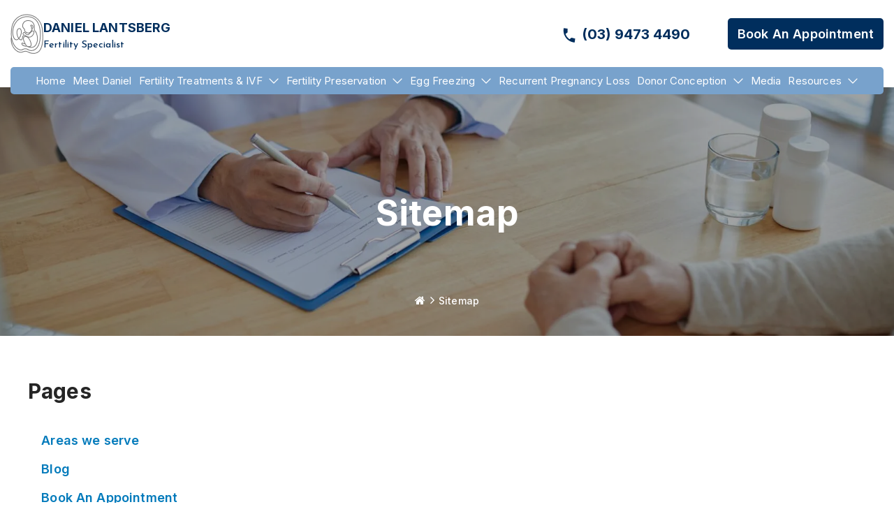

--- FILE ---
content_type: text/html; charset=UTF-8
request_url: https://www.drdaniellantsberg.com.au/sitemap/
body_size: 45611
content:
<!doctype html> <html lang="en-US"> <head><script>if(navigator.userAgent.match(/MSIE|Internet Explorer/i)||navigator.userAgent.match(/Trident\/7\..*?rv:11/i)){let e=document.location.href;if(!e.match(/[?&]nonitro/)){if(e.indexOf("?")==-1){if(e.indexOf("#")==-1){document.location.href=e+"?nonitro=1"}else{document.location.href=e.replace("#","?nonitro=1#")}}else{if(e.indexOf("#")==-1){document.location.href=e+"&nonitro=1"}else{document.location.href=e.replace("#","&nonitro=1#")}}}}</script><link rel="preconnect" href="https://www.google.com" /><link rel="preconnect" href="https://cdn-ildnegg.nitrocdn.com" /><meta property="og:image" content="https://www.drdaniellantsberg.com.au/wp-content/uploads/2024/03/social-img.jpg" /><meta charset="UTF-8" /><meta name="viewport" content="width=device-width, initial-scale=1" /><meta name='robots' content='index, follow, max-image-preview:large, max-snippet:-1, max-video-preview:-1' /><title>Sitemap | Dr Daniel Lantsberg</title><meta property="og:locale" content="en_US" /><meta property="og:type" content="article" /><meta property="og:title" content="Sitemap | Dr Daniel Lantsberg" /><meta property="og:url" content="https://www.drdaniellantsberg.com.au/sitemap/" /><meta property="og:site_name" content="Daniel Lantsberg" /><meta property="article:publisher" content="https://www.facebook.com/dr.daniel.lantsberg" /><meta property="article:modified_time" content="2024-02-15T04:32:48+00:00" /><meta name="twitter:card" content="summary_large_image" /><meta name="twitter:label1" content="Est. reading time" /><meta name="twitter:data1" content="1 minute" /><meta name="generator" content="WordPress 6.9" /><meta name="generator" content="Powered by WPBakery Page Builder - drag and drop page builder for WordPress." /><meta name="msapplication-TileImage" content="https://www.drdaniellantsberg.com.au/wp-content/uploads/2024/02/cropped-logo-270x270.png" /><meta name="generator" content="NitroPack" /><script>var NPSH,NitroScrollHelper;NPSH=NitroScrollHelper=function(){let e=null;const o=window.sessionStorage.getItem("nitroScrollPos");function t(){let e=JSON.parse(window.sessionStorage.getItem("nitroScrollPos"))||{};if(typeof e!=="object"){e={}}e[document.URL]=window.scrollY;window.sessionStorage.setItem("nitroScrollPos",JSON.stringify(e))}window.addEventListener("scroll",function(){if(e!==null){clearTimeout(e)}e=setTimeout(t,200)},{passive:true});let r={};r.getScrollPos=()=>{if(!o){return 0}const e=JSON.parse(o);return e[document.URL]||0};r.isScrolled=()=>{return r.getScrollPos()>document.documentElement.clientHeight*.5};return r}();</script><script>(function(){var a=false;var e=document.documentElement.classList;var i=navigator.userAgent.toLowerCase();var n=["android","iphone","ipad"];var r=n.length;var o;var d=null;for(var t=0;t<r;t++){o=n[t];if(i.indexOf(o)>-1)d=o;if(e.contains(o)){a=true;e.remove(o)}}if(a&&d){e.add(d);if(d=="iphone"||d=="ipad"){e.add("ios")}}})();</script><script type="text/worker" id="nitro-web-worker">var preloadRequests=0;var remainingCount={};var baseURI="";self.onmessage=function(e){switch(e.data.cmd){case"RESOURCE_PRELOAD":var o=e.data.requestId;remainingCount[o]=0;e.data.resources.forEach(function(e){preload(e,function(o){return function(){console.log(o+" DONE: "+e);if(--remainingCount[o]==0){self.postMessage({cmd:"RESOURCE_PRELOAD",requestId:o})}}}(o));remainingCount[o]++});break;case"SET_BASEURI":baseURI=e.data.uri;break}};async function preload(e,o){if(typeof URL!=="undefined"&&baseURI){try{var a=new URL(e,baseURI);e=a.href}catch(e){console.log("Worker error: "+e.message)}}console.log("Preloading "+e);try{var n=new Request(e,{mode:"no-cors",redirect:"follow"});await fetch(n);o()}catch(a){console.log(a);var r=new XMLHttpRequest;r.responseType="blob";r.onload=o;r.onerror=o;r.open("GET",e,true);r.send()}}</script><script>window.addEventListener('load', function() {
                let div = document.createElement('div');
                div.innerHTML = document.querySelector('#nitro-fonts-wrapper').textContent;
                document.body.appendChild(div);
            })</script><script id="nprl">(()=>{if(window.NPRL!=undefined)return;(function(e){var t=e.prototype;t.after||(t.after=function(){var e,t=arguments,n=t.length,r=0,i=this,o=i.parentNode,a=Node,c=String,u=document;if(o!==null){while(r<n){(e=t[r])instanceof a?(i=i.nextSibling)!==null?o.insertBefore(e,i):o.appendChild(e):o.appendChild(u.createTextNode(c(e)));++r}}})})(Element);var e,t;e=t=function(){var t=false;var r=window.URL||window.webkitURL;var i=true;var o=true;var a=2;var c=null;var u=null;var d=true;var s=window.nitroGtmExcludes!=undefined;var l=s?JSON.parse(atob(window.nitroGtmExcludes)).map(e=>new RegExp(e)):[];var f;var m;var v=null;var p=null;var g=null;var h={touch:["touchmove","touchend"],default:["mousemove","click","keydown","wheel"]};var E=true;var y=[];var w=false;var b=[];var S=0;var N=0;var L=false;var T=0;var R=null;var O=false;var A=false;var C=false;var P=[];var I=[];var M=[];var k=[];var x=false;var _={};var j=new Map;var B="noModule"in HTMLScriptElement.prototype;var q=requestAnimationFrame||mozRequestAnimationFrame||webkitRequestAnimationFrame||msRequestAnimationFrame;const D="gtm.js?id=";function H(e,t){if(!_[e]){_[e]=[]}_[e].push(t)}function U(e,t){if(_[e]){var n=0,r=_[e];for(var n=0;n<r.length;n++){r[n].call(this,t)}}}function Y(){(function(e,t){var r=null;var i=function(e){r(e)};var o=null;var a={};var c=null;var u=null;var d=0;e.addEventListener(t,function(r){if(["load","DOMContentLoaded"].indexOf(t)!=-1){if(u){Q(function(){e.triggerNitroEvent(t)})}c=true}else if(t=="readystatechange"){d++;n.ogReadyState=d==1?"interactive":"complete";if(u&&u>=d){n.documentReadyState=n.ogReadyState;Q(function(){e.triggerNitroEvent(t)})}}});e.addEventListener(t+"Nitro",function(e){if(["load","DOMContentLoaded"].indexOf(t)!=-1){if(!c){e.preventDefault();e.stopImmediatePropagation()}else{}u=true}else if(t=="readystatechange"){u=n.documentReadyState=="interactive"?1:2;if(d<u){e.preventDefault();e.stopImmediatePropagation()}}});switch(t){case"load":o="onload";break;case"readystatechange":o="onreadystatechange";break;case"pageshow":o="onpageshow";break;default:o=null;break}if(o){Object.defineProperty(e,o,{get:function(){return r},set:function(n){if(typeof n!=="function"){r=null;e.removeEventListener(t+"Nitro",i)}else{if(!r){e.addEventListener(t+"Nitro",i)}r=n}}})}Object.defineProperty(e,"addEventListener"+t,{value:function(r){if(r!=t||!n.startedScriptLoading||document.currentScript&&document.currentScript.hasAttribute("nitro-exclude")){}else{arguments[0]+="Nitro"}e.ogAddEventListener.apply(e,arguments);a[arguments[1]]=arguments[0]}});Object.defineProperty(e,"removeEventListener"+t,{value:function(t){var n=a[arguments[1]];arguments[0]=n;e.ogRemoveEventListener.apply(e,arguments)}});Object.defineProperty(e,"triggerNitroEvent"+t,{value:function(t,n){n=n||e;var r=new Event(t+"Nitro",{bubbles:true});r.isNitroPack=true;Object.defineProperty(r,"type",{get:function(){return t},set:function(){}});Object.defineProperty(r,"target",{get:function(){return n},set:function(){}});e.dispatchEvent(r)}});if(typeof e.triggerNitroEvent==="undefined"){(function(){var t=e.addEventListener;var n=e.removeEventListener;Object.defineProperty(e,"ogAddEventListener",{value:t});Object.defineProperty(e,"ogRemoveEventListener",{value:n});Object.defineProperty(e,"addEventListener",{value:function(n){var r="addEventListener"+n;if(typeof e[r]!=="undefined"){e[r].apply(e,arguments)}else{t.apply(e,arguments)}},writable:true});Object.defineProperty(e,"removeEventListener",{value:function(t){var r="removeEventListener"+t;if(typeof e[r]!=="undefined"){e[r].apply(e,arguments)}else{n.apply(e,arguments)}}});Object.defineProperty(e,"triggerNitroEvent",{value:function(t,n){var r="triggerNitroEvent"+t;if(typeof e[r]!=="undefined"){e[r].apply(e,arguments)}}})})()}}).apply(null,arguments)}Y(window,"load");Y(window,"pageshow");Y(window,"DOMContentLoaded");Y(document,"DOMContentLoaded");Y(document,"readystatechange");try{var F=new Worker(r.createObjectURL(new Blob([document.getElementById("nitro-web-worker").textContent],{type:"text/javascript"})))}catch(e){var F=new Worker("data:text/javascript;base64,"+btoa(document.getElementById("nitro-web-worker").textContent))}F.onmessage=function(e){if(e.data.cmd=="RESOURCE_PRELOAD"){U(e.data.requestId,e)}};if(typeof document.baseURI!=="undefined"){F.postMessage({cmd:"SET_BASEURI",uri:document.baseURI})}var G=function(e){if(--S==0){Q(K)}};var W=function(e){e.target.removeEventListener("load",W);e.target.removeEventListener("error",W);e.target.removeEventListener("nitroTimeout",W);if(e.type!="nitroTimeout"){clearTimeout(e.target.nitroTimeout)}if(--N==0&&S==0){Q(J)}};var X=function(e){var t=e.textContent;try{var n=r.createObjectURL(new Blob([t.replace(/^(?:<!--)?(.*?)(?:-->)?$/gm,"$1")],{type:"text/javascript"}))}catch(e){var n="data:text/javascript;base64,"+btoa(t.replace(/^(?:<!--)?(.*?)(?:-->)?$/gm,"$1"))}return n};var K=function(){n.documentReadyState="interactive";document.triggerNitroEvent("readystatechange");document.triggerNitroEvent("DOMContentLoaded");if(window.pageYOffset||window.pageXOffset){window.dispatchEvent(new Event("scroll"))}A=true;Q(function(){if(N==0){Q(J)}Q($)})};var J=function(){if(!A||O)return;O=true;R.disconnect();en();n.documentReadyState="complete";document.triggerNitroEvent("readystatechange");window.triggerNitroEvent("load",document);window.triggerNitroEvent("pageshow",document);if(window.pageYOffset||window.pageXOffset||location.hash){let e=typeof history.scrollRestoration!=="undefined"&&history.scrollRestoration=="auto";if(e&&typeof NPSH!=="undefined"&&NPSH.getScrollPos()>0&&window.pageYOffset>document.documentElement.clientHeight*.5){window.scrollTo(0,NPSH.getScrollPos())}else if(location.hash){try{let e=document.querySelector(location.hash);if(e){e.scrollIntoView()}}catch(e){}}}var e=null;if(a==1){e=eo}else{e=eu}Q(e)};var Q=function(e){setTimeout(e,0)};var V=function(e){if(e.type=="touchend"||e.type=="click"){g=e}};var $=function(){if(d&&g){setTimeout(function(e){return function(){var t=function(e,t,n){var r=new Event(e,{bubbles:true,cancelable:true});if(e=="click"){r.clientX=t;r.clientY=n}else{r.touches=[{clientX:t,clientY:n}]}return r};var n;if(e.type=="touchend"){var r=e.changedTouches[0];n=document.elementFromPoint(r.clientX,r.clientY);n.dispatchEvent(t("touchstart"),r.clientX,r.clientY);n.dispatchEvent(t("touchend"),r.clientX,r.clientY);n.dispatchEvent(t("click"),r.clientX,r.clientY)}else if(e.type=="click"){n=document.elementFromPoint(e.clientX,e.clientY);n.dispatchEvent(t("click"),e.clientX,e.clientY)}}}(g),150);g=null}};var z=function(e){if(e.tagName=="SCRIPT"&&!e.hasAttribute("data-nitro-for-id")&&!e.hasAttribute("nitro-document-write")||e.tagName=="IMG"&&(e.hasAttribute("src")||e.hasAttribute("srcset"))||e.tagName=="IFRAME"&&e.hasAttribute("src")||e.tagName=="LINK"&&e.hasAttribute("href")&&e.hasAttribute("rel")&&e.getAttribute("rel")=="stylesheet"){if(e.tagName==="IFRAME"&&e.src.indexOf("about:blank")>-1){return}var t="";switch(e.tagName){case"LINK":t=e.href;break;case"IMG":if(k.indexOf(e)>-1)return;t=e.srcset||e.src;break;default:t=e.src;break}var n=e.getAttribute("type");if(!t&&e.tagName!=="SCRIPT")return;if((e.tagName=="IMG"||e.tagName=="LINK")&&(t.indexOf("data:")===0||t.indexOf("blob:")===0))return;if(e.tagName=="SCRIPT"&&n&&n!=="text/javascript"&&n!=="application/javascript"){if(n!=="module"||!B)return}if(e.tagName==="SCRIPT"){if(k.indexOf(e)>-1)return;if(e.noModule&&B){return}let t=null;if(document.currentScript){if(document.currentScript.src&&document.currentScript.src.indexOf(D)>-1){t=document.currentScript}if(document.currentScript.hasAttribute("data-nitro-gtm-id")){e.setAttribute("data-nitro-gtm-id",document.currentScript.getAttribute("data-nitro-gtm-id"))}}else if(window.nitroCurrentScript){if(window.nitroCurrentScript.src&&window.nitroCurrentScript.src.indexOf(D)>-1){t=window.nitroCurrentScript}}if(t&&s){let n=false;for(const t of l){n=e.src?t.test(e.src):t.test(e.textContent);if(n){break}}if(!n){e.type="text/googletagmanagerscript";let n=t.hasAttribute("data-nitro-gtm-id")?t.getAttribute("data-nitro-gtm-id"):t.id;if(!j.has(n)){j.set(n,[])}let r=j.get(n);r.push(e);return}}if(!e.src){if(e.textContent.length>0){e.textContent+="\n;if(document.currentScript.nitroTimeout) {clearTimeout(document.currentScript.nitroTimeout);}; setTimeout(function() { this.dispatchEvent(new Event('load')); }.bind(document.currentScript), 0);"}else{return}}else{}k.push(e)}if(!e.hasOwnProperty("nitroTimeout")){N++;e.addEventListener("load",W,true);e.addEventListener("error",W,true);e.addEventListener("nitroTimeout",W,true);e.nitroTimeout=setTimeout(function(){console.log("Resource timed out",e);e.dispatchEvent(new Event("nitroTimeout"))},5e3)}}};var Z=function(e){if(e.hasOwnProperty("nitroTimeout")&&e.nitroTimeout){clearTimeout(e.nitroTimeout);e.nitroTimeout=null;e.dispatchEvent(new Event("nitroTimeout"))}};document.documentElement.addEventListener("load",function(e){if(e.target.tagName=="SCRIPT"||e.target.tagName=="IMG"){k.push(e.target)}},true);document.documentElement.addEventListener("error",function(e){if(e.target.tagName=="SCRIPT"||e.target.tagName=="IMG"){k.push(e.target)}},true);var ee=["appendChild","replaceChild","insertBefore","prepend","append","before","after","replaceWith","insertAdjacentElement"];var et=function(){if(s){window._nitro_setTimeout=window.setTimeout;window.setTimeout=function(e,t,...n){let r=document.currentScript||window.nitroCurrentScript;if(!r||r.src&&r.src.indexOf(D)==-1){return window._nitro_setTimeout.call(window,e,t,...n)}return window._nitro_setTimeout.call(window,function(e,t){return function(...n){window.nitroCurrentScript=e;t(...n)}}(r,e),t,...n)}}ee.forEach(function(e){HTMLElement.prototype["og"+e]=HTMLElement.prototype[e];HTMLElement.prototype[e]=function(...t){if(this.parentNode||this===document.documentElement){switch(e){case"replaceChild":case"insertBefore":t.pop();break;case"insertAdjacentElement":t.shift();break}t.forEach(function(e){if(!e)return;if(e.tagName=="SCRIPT"){z(e)}else{if(e.children&&e.children.length>0){e.querySelectorAll("script").forEach(z)}}})}return this["og"+e].apply(this,arguments)}})};var en=function(){if(s&&typeof window._nitro_setTimeout==="function"){window.setTimeout=window._nitro_setTimeout}ee.forEach(function(e){HTMLElement.prototype[e]=HTMLElement.prototype["og"+e]})};var er=async function(){if(o){ef(f);ef(V);if(v){clearTimeout(v);v=null}}if(T===1){L=true;return}else if(T===0){T=-1}n.startedScriptLoading=true;Object.defineProperty(document,"readyState",{get:function(){return n.documentReadyState},set:function(){}});var e=document.documentElement;var t={attributes:true,attributeFilter:["src"],childList:true,subtree:true};R=new MutationObserver(function(e,t){e.forEach(function(e){if(e.type=="childList"&&e.addedNodes.length>0){e.addedNodes.forEach(function(e){if(!document.documentElement.contains(e)){return}if(e.tagName=="IMG"||e.tagName=="IFRAME"||e.tagName=="LINK"){z(e)}})}if(e.type=="childList"&&e.removedNodes.length>0){e.removedNodes.forEach(function(e){if(e.tagName=="IFRAME"||e.tagName=="LINK"){Z(e)}})}if(e.type=="attributes"){var t=e.target;if(!document.documentElement.contains(t)){return}if(t.tagName=="IFRAME"||t.tagName=="LINK"||t.tagName=="IMG"||t.tagName=="SCRIPT"){z(t)}}})});R.observe(e,t);if(!s){et()}await Promise.all(P);var r=b.shift();var i=null;var a=false;while(r){var c;var u=JSON.parse(atob(r.meta));var d=u.delay;if(r.type=="inline"){var l=document.getElementById(r.id);if(l){l.remove()}else{r=b.shift();continue}c=X(l);if(c===false){r=b.shift();continue}}else{c=r.src}if(!a&&r.type!="inline"&&(typeof u.attributes.async!="undefined"||typeof u.attributes.defer!="undefined")){if(i===null){i=r}else if(i===r){a=true}if(!a){b.push(r);r=b.shift();continue}}var m=document.createElement("script");m.src=c;m.setAttribute("data-nitro-for-id",r.id);for(var p in u.attributes){try{if(u.attributes[p]===false){m.setAttribute(p,"")}else{m.setAttribute(p,u.attributes[p])}}catch(e){console.log("Error while setting script attribute",m,e)}}m.async=false;if(u.canonicalLink!=""&&Object.getOwnPropertyDescriptor(m,"src")?.configurable!==false){(e=>{Object.defineProperty(m,"src",{get:function(){return e.canonicalLink},set:function(){}})})(u)}if(d){setTimeout((function(e,t){var n=document.querySelector("[data-nitro-marker-id='"+t+"']");if(n){n.after(e)}else{document.head.appendChild(e)}}).bind(null,m,r.id),d)}else{m.addEventListener("load",G);m.addEventListener("error",G);if(!m.noModule||!B){S++}var g=document.querySelector("[data-nitro-marker-id='"+r.id+"']");if(g){Q(function(e,t){return function(){e.after(t)}}(g,m))}else{Q(function(e){return function(){document.head.appendChild(e)}}(m))}}r=b.shift()}};var ei=function(){var e=document.getElementById("nitro-deferred-styles");var t=document.createElement("div");t.innerHTML=e.textContent;return t};var eo=async function(e){isPreload=e&&e.type=="NitroPreload";if(!isPreload){T=-1;E=false;if(o){ef(f);ef(V);if(v){clearTimeout(v);v=null}}}if(w===false){var t=ei();let e=t.querySelectorAll('style,link[rel="stylesheet"]');w=e.length;if(w){let e=document.getElementById("nitro-deferred-styles-marker");e.replaceWith.apply(e,t.childNodes)}else if(isPreload){Q(ed)}else{es()}}else if(w===0&&!isPreload){es()}};var ea=function(){var e=ei();var t=e.childNodes;var n;var r=[];for(var i=0;i<t.length;i++){n=t[i];if(n.href){r.push(n.href)}}var o="css-preload";H(o,function(e){eo(new Event("NitroPreload"))});if(r.length){F.postMessage({cmd:"RESOURCE_PRELOAD",resources:r,requestId:o})}else{Q(function(){U(o)})}};var ec=function(){if(T===-1)return;T=1;var e=[];var t,n;for(var r=0;r<b.length;r++){t=b[r];if(t.type!="inline"){if(t.src){n=JSON.parse(atob(t.meta));if(n.delay)continue;if(n.attributes.type&&n.attributes.type=="module"&&!B)continue;e.push(t.src)}}}if(e.length){var i="js-preload";H(i,function(e){T=2;if(L){Q(er)}});F.postMessage({cmd:"RESOURCE_PRELOAD",resources:e,requestId:i})}};var eu=function(){while(I.length){style=I.shift();if(style.hasAttribute("nitropack-onload")){style.setAttribute("onload",style.getAttribute("nitropack-onload"));Q(function(e){return function(){e.dispatchEvent(new Event("load"))}}(style))}}while(M.length){style=M.shift();if(style.hasAttribute("nitropack-onerror")){style.setAttribute("onerror",style.getAttribute("nitropack-onerror"));Q(function(e){return function(){e.dispatchEvent(new Event("error"))}}(style))}}};var ed=function(){if(!x){if(i){Q(function(){var e=document.getElementById("nitro-critical-css");if(e){e.remove()}})}x=true;onStylesLoadEvent=new Event("NitroStylesLoaded");onStylesLoadEvent.isNitroPack=true;window.dispatchEvent(onStylesLoadEvent)}};var es=function(){if(a==2){Q(er)}else{eu()}};var el=function(e){m.forEach(function(t){document.addEventListener(t,e,true)})};var ef=function(e){m.forEach(function(t){document.removeEventListener(t,e,true)})};if(s){et()}return{setAutoRemoveCriticalCss:function(e){i=e},registerScript:function(e,t,n){b.push({type:"remote",src:e,id:t,meta:n})},registerInlineScript:function(e,t){b.push({type:"inline",id:e,meta:t})},registerStyle:function(e,t,n){y.push({href:e,rel:t,media:n})},onLoadStyle:function(e){I.push(e);if(w!==false&&--w==0){Q(ed);if(E){E=false}else{es()}}},onErrorStyle:function(e){M.push(e);if(w!==false&&--w==0){Q(ed);if(E){E=false}else{es()}}},loadJs:function(e,t){if(!e.src){var n=X(e);if(n!==false){e.src=n;e.textContent=""}}if(t){Q(function(e,t){return function(){e.after(t)}}(t,e))}else{Q(function(e){return function(){document.head.appendChild(e)}}(e))}},loadQueuedResources:async function(){window.dispatchEvent(new Event("NitroBootStart"));if(p){clearTimeout(p);p=null}window.removeEventListener("load",e.loadQueuedResources);f=a==1?er:eo;if(!o||g){Q(f)}else{if(navigator.userAgent.indexOf(" Edge/")==-1){ea();H("css-preload",ec)}el(f);if(u){if(c){v=setTimeout(f,c)}}else{}}},fontPreload:function(e){var t="critical-fonts";H(t,function(e){document.getElementById("nitro-critical-fonts").type="text/css"});F.postMessage({cmd:"RESOURCE_PRELOAD",resources:e,requestId:t})},boot:function(){if(t)return;t=true;C=typeof NPSH!=="undefined"&&NPSH.isScrolled();let n=document.prerendering;if(location.hash||C||n){o=false}m=h.default.concat(h.touch);p=setTimeout(e.loadQueuedResources,1500);el(V);if(C){e.loadQueuedResources()}else{window.addEventListener("load",e.loadQueuedResources)}},addPrerequisite:function(e){P.push(e)},getTagManagerNodes:function(e){if(!e)return j;return j.get(e)??[]}}}();var n,r;n=r=function(){var t=document.write;return{documentWrite:function(n,r){if(n&&n.hasAttribute("nitro-exclude")){return t.call(document,r)}var i=null;if(n.documentWriteContainer){i=n.documentWriteContainer}else{i=document.createElement("span");n.documentWriteContainer=i}var o=null;if(n){if(n.hasAttribute("data-nitro-for-id")){o=document.querySelector('template[data-nitro-marker-id="'+n.getAttribute("data-nitro-for-id")+'"]')}else{o=n}}i.innerHTML+=r;i.querySelectorAll("script").forEach(function(e){e.setAttribute("nitro-document-write","")});if(!i.parentNode){if(o){o.parentNode.insertBefore(i,o)}else{document.body.appendChild(i)}}var a=document.createElement("span");a.innerHTML=r;var c=a.querySelectorAll("script");if(c.length){c.forEach(function(t){var n=t.getAttributeNames();var r=document.createElement("script");n.forEach(function(e){r.setAttribute(e,t.getAttribute(e))});r.async=false;if(!t.src&&t.textContent){r.textContent=t.textContent}e.loadJs(r,o)})}},TrustLogo:function(e,t){var n=document.getElementById(e);var r=document.createElement("img");r.src=t;n.parentNode.insertBefore(r,n)},documentReadyState:"loading",ogReadyState:document.readyState,startedScriptLoading:false,loadScriptDelayed:function(e,t){setTimeout(function(){var t=document.createElement("script");t.src=e;document.head.appendChild(t)},t)}}}();document.write=function(e){n.documentWrite(document.currentScript,e)};document.writeln=function(e){n.documentWrite(document.currentScript,e+"\n")};window.NPRL=e;window.NitroResourceLoader=t;window.NPh=n;window.NitroPackHelper=r})();</script><template id="nitro-deferred-styles-marker"></template><style type="text/css" id="nitro-critical-css">:root{--wp-block-synced-color:#7a00df;--wp-block-synced-color--rgb:122,0,223;--wp-bound-block-color:var(--wp-block-synced-color);--wp-editor-canvas-background:#ddd;--wp-admin-theme-color:#007cba;--wp-admin-theme-color--rgb:0,124,186;--wp-admin-theme-color-darker-10:#006ba1;--wp-admin-theme-color-darker-10--rgb:0,107,160.5;--wp-admin-theme-color-darker-20:#005a87;--wp-admin-theme-color-darker-20--rgb:0,90,135;--wp-admin-border-width-focus:2px}:root{--wp--preset--font-size--normal:16px;--wp--preset--font-size--huge:42px}.screen-reader-text{border:0;clip-path:inset(50%);height:1px;margin:-1px;overflow:hidden;padding:0;position:absolute;width:1px;word-wrap:normal !important}.simple-sitemap-container ul{margin:0 0 0 1.2em;padding:0}:root{--wp--preset--aspect-ratio--square:1;--wp--preset--aspect-ratio--4-3:4/3;--wp--preset--aspect-ratio--3-4:3/4;--wp--preset--aspect-ratio--3-2:3/2;--wp--preset--aspect-ratio--2-3:2/3;--wp--preset--aspect-ratio--16-9:16/9;--wp--preset--aspect-ratio--9-16:9/16;--wp--preset--color--black:#000;--wp--preset--color--cyan-bluish-gray:#abb8c3;--wp--preset--color--white:#fff;--wp--preset--color--pale-pink:#f78da7;--wp--preset--color--vivid-red:#cf2e2e;--wp--preset--color--luminous-vivid-orange:#ff6900;--wp--preset--color--luminous-vivid-amber:#fcb900;--wp--preset--color--light-green-cyan:#7bdcb5;--wp--preset--color--vivid-green-cyan:#00d084;--wp--preset--color--pale-cyan-blue:#8ed1fc;--wp--preset--color--vivid-cyan-blue:#0693e3;--wp--preset--color--vivid-purple:#9b51e0;--wp--preset--gradient--vivid-cyan-blue-to-vivid-purple:linear-gradient(135deg,#0693e3 0%,#9b51e0 100%);--wp--preset--gradient--light-green-cyan-to-vivid-green-cyan:linear-gradient(135deg,#7adcb4 0%,#00d082 100%);--wp--preset--gradient--luminous-vivid-amber-to-luminous-vivid-orange:linear-gradient(135deg,#fcb900 0%,#ff6900 100%);--wp--preset--gradient--luminous-vivid-orange-to-vivid-red:linear-gradient(135deg,#ff6900 0%,#cf2e2e 100%);--wp--preset--gradient--very-light-gray-to-cyan-bluish-gray:linear-gradient(135deg,#eee 0%,#a9b8c3 100%);--wp--preset--gradient--cool-to-warm-spectrum:linear-gradient(135deg,#4aeadc 0%,#9778d1 20%,#cf2aba 40%,#ee2c82 60%,#fb6962 80%,#fef84c 100%);--wp--preset--gradient--blush-light-purple:linear-gradient(135deg,#ffceec 0%,#9896f0 100%);--wp--preset--gradient--blush-bordeaux:linear-gradient(135deg,#fecda5 0%,#fe2d2d 50%,#6b003e 100%);--wp--preset--gradient--luminous-dusk:linear-gradient(135deg,#ffcb70 0%,#c751c0 50%,#4158d0 100%);--wp--preset--gradient--pale-ocean:linear-gradient(135deg,#fff5cb 0%,#b6e3d4 50%,#33a7b5 100%);--wp--preset--gradient--electric-grass:linear-gradient(135deg,#caf880 0%,#71ce7e 100%);--wp--preset--gradient--midnight:linear-gradient(135deg,#020381 0%,#2874fc 100%);--wp--preset--font-size--small:13px;--wp--preset--font-size--medium:20px;--wp--preset--font-size--large:36px;--wp--preset--font-size--x-large:42px;--wp--preset--spacing--20:.44rem;--wp--preset--spacing--30:.67rem;--wp--preset--spacing--40:1rem;--wp--preset--spacing--50:1.5rem;--wp--preset--spacing--60:2.25rem;--wp--preset--spacing--70:3.38rem;--wp--preset--spacing--80:5.06rem;--wp--preset--shadow--natural:6px 6px 9px rgba(0,0,0,.2);--wp--preset--shadow--deep:12px 12px 50px rgba(0,0,0,.4);--wp--preset--shadow--sharp:6px 6px 0px rgba(0,0,0,.2);--wp--preset--shadow--outlined:6px 6px 0px -3px #fff,6px 6px #000;--wp--preset--shadow--crisp:6px 6px 0px #000}:root{--wp--style--global--content-size:760px;--wp--style--global--wide-size:1160px}:where(body){margin:0}:root{--wp--style--block-gap:24px}body{padding-top:0px;padding-right:0px;padding-bottom:0px;padding-left:0px}a:where(:not(.wp-element-button)){text-decoration:underline}.wpcf7 form .wpcf7-response-output{margin:2em .5em 1em;padding:.2em 1em;border:2px solid #00a0d2}.wpcf7 form.init .wpcf7-response-output{display:none}h1,h3,p{margin:0;padding:0;border:0;font-size:100%;font-style:inherit;font-weight:inherit;outline:0;vertical-align:baseline}html{font-family:sans-serif;-webkit-text-size-adjust:100%;-ms-text-size-adjust:100%}body{margin:0}article,header,main,nav{display:block}template{display:none}a{background-color:transparent}h1{font-size:2em;margin:.67em 0}img{border:0;vertical-align:middle}svg:not(:root){overflow:hidden}button,input{color:inherit;font:inherit;margin:0}button{overflow:visible}button{text-transform:none}button{-webkit-appearance:button;border-style:solid;border-width:0}button::-moz-focus-inner,input::-moz-focus-inner{border:0;padding:0}input{line-height:normal}*,*::before,*::after{-webkit-box-sizing:inherit;box-sizing:inherit}html{-webkit-box-sizing:border-box;box-sizing:border-box}.zak-container{max-width:var(--container-width,1170px);margin-left:auto;margin-right:auto;padding-left:16px;padding-right:16px;-webkit-box-sizing:content-box;box-sizing:content-box}.zak-site-layout--stretched #page .zak-content .zak-container{max-width:100%;padding-left:0;padding-right:0}.zak-site-layout--stretched #page .zak-content .zak-container .zak-primary{width:100%;padding-right:0}.zak-row{display:-webkit-box;display:-ms-flexbox;display:flex;-webkit-box-pack:justify;-ms-flex-pack:justify;justify-content:space-between;-ms-flex-wrap:wrap;flex-wrap:wrap;-webkit-box-sizing:border-box;box-sizing:border-box}h1,h3{color:#3f3f46;line-height:1.3;font-weight:400;margin:0 0 20px}h1{font-size:4rem}h3{font-size:2.4rem}html{font-size:62.5%}p{word-break:break-word;margin-bottom:20px}a{color:inherit;text-decoration:none}.entry-content a{color:#027abb;text-decoration:underline}button,.zak-button{border-radius:4px;padding:8px 10px;color:#fafafa;background-color:#027abb;text-decoration:none;border:0px solid #027abb}body{background:#fff;color:#3f3f46;font-family:-apple-system,blinkmacsystemfont,"segoe ui",roboto,"oxygen-sans",ubuntu,cantarell,"helvetica neue",helvetica,arial,sans-serif;font-size:1.6rem;line-height:1.8;letter-spacing:.01em;word-wrap:break-word}ul{margin:0 0 1.6rem 1.6rem;padding-left:0}ul{list-style:square}li>ul{margin-bottom:0;margin-left:1.6rem}img{height:auto;max-width:100%}iframe{max-width:100%}.zak-icon{font-family:"themegrill-icons";display:inline-block;font-size:1rem;font-style:normal}.zak-icon{display:block;width:1.25em;height:1.25em}.screen-reader-text{border:0;clip:rect(1px,1px,1px,1px);-webkit-clip-path:inset(50%);clip-path:inset(50%);height:1px;margin:-1px;overflow:hidden;padding:0;position:absolute !important;width:1px;word-wrap:normal !important}.entry-content::before,.entry-content::after,.zak-content::after{display:table;content:""}.entry-content::after,.zak-content::after{clear:both}.site-branding{display:-webkit-box;display:-ms-flexbox;display:flex;-webkit-box-align:center;-ms-flex-align:center;align-items:center;gap:20px;overflow-wrap:anywhere}.site-branding .custom-logo-link{display:-webkit-box;display:-ms-flexbox;display:flex;-webkit-box-align:start;-ms-flex-align:start;align-items:flex-start}.site-title{color:#27272a;font-size:4rem;font-weight:600;line-height:1.3}.site-title a{color:inherit}.site-title,.site-description{margin:0}.site-description{font-size:1.6rem}.zak-main-nav li{display:-webkit-box;display:-ms-flexbox;display:flex;-ms-flex-wrap:wrap;flex-wrap:wrap}.zak-main-nav .zak-submenu-toggle{display:-webkit-box;display:-ms-flexbox;display:flex;-webkit-box-align:center;-ms-flex-align:center;align-items:center;padding-left:8px}.zak-main-nav .zak-submenu-toggle .zak-icon{width:12px;height:12px}.zak-primary-nav{display:none;-webkit-box-flex:1;-ms-flex:1;flex:1;border-bottom:0 solid #e4e4e7;margin-left:auto}.zak-primary-nav .zak-primary-menu{display:-webkit-box;display:-ms-flexbox;display:flex;-webkit-box-align:center;-ms-flex-align:center;align-items:center;-ms-flex-wrap:wrap;flex-wrap:wrap;gap:24px;-webkit-box-pack:start;-ms-flex-pack:start;justify-content:flex-start}.zak-primary-nav ul{margin:0;padding:0;list-style-type:none}.zak-primary-nav ul .menu-item-has-children{position:relative}.zak-primary-nav li a{display:-webkit-box;display:-ms-flexbox;display:flex;-webkit-box-flex:1;-ms-flex:1;flex:1;-webkit-box-pack:justify;-ms-flex-pack:justify;justify-content:space-between;border:0 solid #e4e4e7}.zak-primary-nav li ul{z-index:99999;position:absolute;left:-999999px}.zak-primary-nav .sub-menu{display:block;position:absolute;top:100%;width:240px;border:1px solid #e4e4e7;background-color:#fff;border-radius:4px}.zak-primary-nav .sub-menu li{border-bottom:1px solid #f4f4f5}.zak-primary-nav .sub-menu li:last-child{border-bottom:0}.zak-primary-nav .sub-menu li a{padding:14px 16px}@media screen and (min-width:768px){.zak-primary-nav{display:-webkit-box;display:-ms-flexbox;display:flex;-webkit-box-pack:end;-ms-flex-pack:end;justify-content:flex-end}}.zak-toggle-menu{display:-webkit-box;display:-ms-flexbox;display:flex;margin-left:20px}.zak-toggle-menu .zak-menu-toggle{padding:0 2px;border:none;color:inherit;background:initial;line-height:normal}.zak-toggle-menu .zak-icon{width:28px;height:28px;fill:#3f3f46}@media screen and (min-width:768px){.zak-toggle-menu{display:none}}.zak-mobile-nav{display:-webkit-box;display:-ms-flexbox;display:flex;-webkit-box-orient:vertical;-webkit-box-direction:normal;-ms-flex-direction:column;flex-direction:column;gap:12px;visibility:hidden;opacity:0;position:fixed;top:0;left:0;z-index:9999;-webkit-transform:translateY(-100%);transform:translateY(-100%);padding:1.75em 1em;background-color:#27272a;color:#fafafa;max-height:100vh;overflow-y:auto}.zak-mobile-nav .zak-icon{fill:#fafafa}.zak-mobile-nav ul{padding:0;margin:0}.zak-mobile-nav li{position:relative;list-style-type:none}.zak-mobile-menu li{border-bottom:1px solid #3f3f46}.zak-mobile-menu li:last-child{border-bottom:none}.zak-mobile-menu a{display:-webkit-box;display:-ms-flexbox;display:flex;-webkit-box-flex:1;-ms-flex-positive:1;flex-grow:1;-webkit-box-pack:justify;-ms-flex-pack:justify;justify-content:space-between;padding:14px 16px;color:#fafafa;word-break:break-word;-ms-hyphens:auto;hyphens:auto}.zak-mobile-menu .menu-item-has-children{position:relative}.zak-mobile-menu .menu-item-has-children .sub-menu{-ms-flex-preferred-size:100%;flex-basis:100%;visibility:hidden;overflow:hidden;max-height:0;border-top:1px solid #3f3f46}.zak-mobile-menu .menu-item-has-children .sub-menu a{padding-left:30px}.zak-mobile-nav__header{display:-webkit-box;display:-ms-flexbox;display:flex;-webkit-box-pack:justify;-ms-flex-pack:justify;justify-content:space-between;-webkit-box-align:start;-ms-flex-align:start;align-items:flex-start;margin-bottom:30px}.zak-mobile-nav__header .zak-mobile-nav-close{position:absolute;top:16px;right:16px;padding:unset;border:unset;color:unset;background-color:unset;text-align:center}.zak-mobile-nav__header .zak-mobile-nav-close .zak-icon{width:24px;height:24px}.zak-overlay-wrapper{position:fixed;top:0;bottom:0;right:0;left:0;background-color:rgba(0,0,0,.05);display:none}.zak-header-buttons .zak-header-button .zak-button{display:block;text-align:center;border:1px solid #027abb}.zak-header-buttons--desktop{display:none;margin-left:24px}@media screen and (min-width:768px){.zak-header-buttons{display:-webkit-box;display:-ms-flexbox;display:flex;-webkit-box-align:center;-ms-flex-align:center;align-items:center;gap:24px}}.zak-page-header{padding:30px 0;background-color:#e4e4e7}.zak-page-header .zak-row{-webkit-box-align:center;-ms-flex-align:center;align-items:center;gap:20px}.zak-page-header .zak-page-title{margin-bottom:0;font-size:2.4rem;font-weight:400;line-height:1.3}.zak-breadcrumbs .trail-items,.breadcrumbs .trail-items{display:-webkit-box;display:-ms-flexbox;display:flex;-ms-flex-wrap:wrap;flex-wrap:wrap;margin:0;list-style-type:none}.zak-breadcrumbs .trail-items li::after,.breadcrumbs .trail-items li::after{content:"/";margin:0 4px}.zak-breadcrumbs .trail-items li:last-child::after,.breadcrumbs .trail-items li:last-child::after{content:none}.zak-breadcrumbs .trail-items a,.breadcrumbs .trail-items a{color:#027abb;text-decoration:underline}.entry-content{margin-top:20px}.widget{margin:0 0 2.5em}.widget:last-child{margin-bottom:0}::-webkit-input-placeholder{color:#d4d4d8}::-moz-placeholder{color:#d4d4d8}::-ms-input-placeholder{color:#d4d4d8}::placeholder{color:#d4d4d8}.zak-footer-bar a{text-decoration:none}.zak-header{border-bottom:1px solid #e4e4e7}.zak-header .zak-row{-webkit-box-align:center;-ms-flex-align:center;align-items:center;position:relative}.zak-main-header{padding-top:20px;padding-bottom:20px;background-color:#fafafa}.zak-main-header .zak-row{-ms-flex-wrap:nowrap;flex-wrap:nowrap;gap:40px}.zak-main-header .zak-header-col--2{-webkit-box-flex:1;-ms-flex:1;flex:1;display:-webkit-box;display:-ms-flexbox;display:flex;-webkit-box-align:center;-ms-flex-align:center;align-items:center;-webkit-box-pack:end;-ms-flex-pack:end;justify-content:flex-end}@media screen and (min-width:992px){.zak-header-col--2{-webkit-box-align:center;-ms-flex-align:center;align-items:center}}.zak-content{background-color:#fff}.zak-content .zak-row{-webkit-box-orient:vertical;-webkit-box-direction:normal;-ms-flex-direction:column;flex-direction:column;padding-top:3.75em;padding-bottom:3.75em;gap:3.75em}.zak-primary{width:100%}body:not(.tg-container--separate) #page{background:#fafafa}@media screen and (min-width:768px){.zak-content .zak-row{-webkit-box-orient:horizontal;-webkit-box-direction:normal;-ms-flex-direction:row;flex-direction:row;gap:0;padding-top:0;padding-bottom:0}.zak-primary{width:70%;padding-top:60px;padding-right:30px;padding-bottom:60px}}.page .entry-content{margin-top:0;word-break:break-word}.zak-scroll-to-top{display:-webkit-box;display:-ms-flexbox;display:flex;-webkit-box-align:center;-ms-flex-align:center;align-items:center;-webkit-box-pack:center;-ms-flex-pack:center;justify-content:center;opacity:0;visibility:hidden;position:fixed;bottom:24px;right:24px;z-index:999;height:48px;width:48px;border-radius:4px;background-color:#27272a;-webkit-transform:translateY(0);transform:translateY(0)}.zak-scroll-to-top .zak-icon{fill:#fafafa}:host,:root{--fa-style-family-brands:"Font Awesome 6 Brands";--fa-font-brands:normal 400 1em/1 "Font Awesome 6 Brands"}:host,:root{--fa-font-regular:normal 400 1em/1 "Font Awesome 6 Free"}:host,:root{--fa-style-family-classic:"Font Awesome 6 Free";--fa-font-solid:normal 900 1em/1 "Font Awesome 6 Free"}:host,:root{--fa-style-family-classic:"Font Awesome 6 Free";--fa-font-solid:normal 900 1em/1 "Font Awesome 6 Free"}.zak-container{max-width:1200px}@media screen and (min-width:768px){.zak-primary{width:70%}}body{font-family:Inter;font-weight:400;font-size:16px;line-height:1.2}h1,h3{font-family:Inter;font-weight:700;line-height:1.3}h1{font-family:Inter;font-weight:700;font-size:44px;line-height:1.4}@media (max-width:768px){h1{font-size:30px}}h3{font-family:Inter;font-weight:700;font-size:30px;line-height:1.3}@media (max-width:600px){h3{font-size:22px}}@media (max-width:600px){h3{line-height:1.3}}button{padding-top:12px;padding-right:14px;padding-bottom:12px;padding-left:14px}button{background-color:#002e5d}button{border-radius:5px}.site-title{color:#002e5d}.site-branding .site-title{font-family:Josefin Sans;text-transform:uppercase;font-weight:700;font-size:18px;line-height:30px}.site-description{color:#002e5d}.site-branding .site-description{font-family:Josefin Sans;text-transform:capitalize;font-weight:500;font-size:14px;line-height:16px}.zak-header-buttons .zak-header-button.zak-header-button--1 .zak-button{color:#fff}.zak-header-buttons .zak-header-button.zak-header-button--1 .zak-button{background-color:#002e5d}.vc_row:after,.vc_row:before{content:" ";display:table}.vc_row:after{clear:both}.vc_column_container{width:100%}.vc_row{margin-left:-15px;margin-right:-15px}.vc_col-sm-12{position:relative;min-height:1px;padding-left:15px;padding-right:15px;-webkit-box-sizing:border-box;-moz-box-sizing:border-box;box-sizing:border-box}@media (min-width:768px){.vc_col-sm-12{float:left}.vc_col-sm-12{width:100%}}.wpb_text_column :last-child{margin-bottom:0}.wpb_content_element{margin-bottom:35px}.vc_column-inner::after,.vc_column-inner::before{content:" ";display:table}.vc_column-inner::after{clear:both}.vc_column_container{padding-left:0;padding-right:0}.vc_column_container>.vc_column-inner{box-sizing:border-box;padding-left:15px;padding-right:15px;width:100%}.pum-container,.pum-content,.pum-content+.pum-close,.pum-overlay{background:0 0;border:none;bottom:auto;clear:none;float:none;font-family:inherit;font-size:medium;font-style:normal;font-weight:400;height:auto;left:auto;letter-spacing:normal;line-height:normal;max-height:none;max-width:none;min-height:0;min-width:0;overflow:visible;position:static;right:auto;text-align:left;text-decoration:none;text-indent:0;text-transform:none;top:auto;visibility:visible;white-space:normal;width:auto;z-index:auto}.pum-content{position:relative;z-index:1}.pum-overlay{position:fixed}.pum-overlay{height:100%;width:100%;top:0;left:0;right:0;bottom:0;z-index:1999999999;overflow:initial;display:none}.pum-overlay,.pum-overlay *,.pum-overlay :after,.pum-overlay :before,.pum-overlay:after,.pum-overlay:before{box-sizing:border-box}.pum-container{top:100px;position:absolute;margin-bottom:3em;z-index:1999999999}.pum-container.pum-responsive{left:50%;margin-left:-47.5%;width:95%;height:auto;overflow:visible}@media only screen and (min-width:1024px){.pum-container.pum-responsive.pum-responsive-medium{margin-left:-30%;width:60%}}.pum-container .pum-content>:last-child{margin-bottom:0}.pum-container .pum-content>:first-child{margin-top:0}.pum-container .pum-content+.pum-close{text-decoration:none;text-align:center;line-height:1;position:absolute;min-width:1em;z-index:2;background-color:transparent}@import url("https://cdn-ildnegg.nitrocdn.com/PjRIslORpdauKgwQMYPhLeEnFeAEhQsK/assets/desktop/source/rev-1f930e6/fonts.googleapis.com/3f255104075bdaf1c7c90e5389c7a97f.css");.pum-theme-1231,.pum-theme-default-theme{background-color:rgba(255,255,255,1)}.pum-theme-1231 .pum-container,.pum-theme-default-theme .pum-container{padding:18px;border-radius:0px;border:1px none #000;box-shadow:1px 1px 3px 0px rgba(2,2,2,.23);background-color:rgba(249,249,249,1)}.pum-theme-1231 .pum-content,.pum-theme-default-theme .pum-content{color:#8c8c8c;font-family:inherit;font-weight:400;font-style:inherit}.pum-theme-1231 .pum-content+.pum-close,.pum-theme-default-theme .pum-content+.pum-close{position:absolute;height:auto;width:auto;left:auto;right:0px;bottom:auto;top:0px;padding:8px;color:#fff;font-family:inherit;font-weight:400;font-size:12px;font-style:inherit;line-height:36px;border:1px none #fff;border-radius:0px;box-shadow:1px 1px 3px 0px rgba(2,2,2,.23);text-shadow:0px 0px 0px rgba(0,0,0,.23);background-color:rgba(0,183,205,1)}#pum-1240{z-index:1999999999}.zak-footer-bar__1>:last-child{font-weight:600 !important;color:#78a2cc !important}.zak-footer-bar__1>:last-child a{font-weight:600 !important;color:#78a2cc !important}.mobile-bottom-cta{display:none}@media (max-width:618px){.zak-header-buttons--desktop{display:none}.mobile-bottom-cta{display:flex;z-index:9999;position:fixed;left:0;background:#002e5d;bottom:0;justify-content:space-between;width:100%}.zak-footer-bar__1 .mobile-bottom-cta>:first-child{border-right:1px solid white}.zak-footer-bar__1 .mobile-bottom-cta>:last-child{border-left:1px solid white}.zak-footer-bar__1 .mobile-bottom-cta a{width:100%;padding:13px;color:white !important}}.zak-main-header .zak-header-col--2 .zak-primary-nav .zak-primary-menu{padding:0 10px !important;gap:5px !important}:root{--wpforms-field-border-radius:3px;--wpforms-field-background-color:#fff;--wpforms-field-border-color:rgba(0,0,0,.25);--wpforms-field-text-color:rgba(0,0,0,.7);--wpforms-label-color:rgba(0,0,0,.85);--wpforms-label-sublabel-color:rgba(0,0,0,.55);--wpforms-label-error-color:#d63637;--wpforms-button-border-radius:3px;--wpforms-button-background-color:#066aab;--wpforms-button-text-color:#fff;--wpforms-page-break-color:#066aab;--wpforms-field-size-input-height:43px;--wpforms-field-size-input-spacing:15px;--wpforms-field-size-font-size:16px;--wpforms-field-size-line-height:19px;--wpforms-field-size-padding-h:14px;--wpforms-field-size-checkbox-size:16px;--wpforms-field-size-sublabel-spacing:5px;--wpforms-field-size-icon-size:1;--wpforms-label-size-font-size:16px;--wpforms-label-size-line-height:19px;--wpforms-label-size-sublabel-font-size:14px;--wpforms-label-size-sublabel-line-height:17px;--wpforms-button-size-font-size:17px;--wpforms-button-size-height:41px;--wpforms-button-size-padding-h:15px;--wpforms-button-size-margin-top:10px}:where(section h1),:where(article h1),:where(nav h1),:where(aside h1){font-size:2em}</style>  <template data-nitro-marker-id="9eb12e10d4793ada7cdd856faf6cc369-1"></template>      <link rel="profile" href="http://gmpg.org/xfn/11" />    <link rel="canonical" href="https://www.drdaniellantsberg.com.au/sitemap/" />           <script type="application/ld+json" class="yoast-schema-graph">{"@context":"https://schema.org","@graph":[{"@type":"WebPage","@id":"https://www.drdaniellantsberg.com.au/sitemap/","url":"https://www.drdaniellantsberg.com.au/sitemap/","name":"Sitemap | Dr Daniel Lantsberg","isPartOf":{"@id":"https://www.drdaniellantsberg.com.au/#website"},"datePublished":"2024-02-06T09:15:15+00:00","dateModified":"2024-02-15T04:32:48+00:00","breadcrumb":{"@id":"https://www.drdaniellantsberg.com.au/sitemap/#breadcrumb"},"inLanguage":"en-US","potentialAction":[{"@type":"ReadAction","target":["https://www.drdaniellantsberg.com.au/sitemap/"]}]},{"@type":"BreadcrumbList","@id":"https://www.drdaniellantsberg.com.au/sitemap/#breadcrumb","itemListElement":[{"@type":"ListItem","position":1,"name":"Home","item":"https://www.drdaniellantsberg.com.au/"},{"@type":"ListItem","position":2,"name":"Sitemap"}]},{"@type":"WebSite","@id":"https://www.drdaniellantsberg.com.au/#website","url":"https://www.drdaniellantsberg.com.au/","name":"Dr.Daniel Lantsberg","description":" Fertility Specialist","publisher":{"@id":"https://www.drdaniellantsberg.com.au/#organization"},"potentialAction":[{"@type":"SearchAction","target":{"@type":"EntryPoint","urlTemplate":"https://www.drdaniellantsberg.com.au/?s={search_term_string}"},"query-input":"required name=search_term_string"}],"inLanguage":"en-US"},{"@type":"Organization","@id":"https://www.drdaniellantsberg.com.au/#organization","name":"Daniel Lantsberg IVF Clinic","url":"https://www.drdaniellantsberg.com.au/","logo":{"@type":"ImageObject","inLanguage":"en-US","@id":"https://www.drdaniellantsberg.com.au/#/schema/logo/image/","url":"https://www.drdaniellantsberg.com.au/wp-content/uploads/2024/02/logo.png","contentUrl":"https://www.drdaniellantsberg.com.au/wp-content/uploads/2024/02/logo.png","width":47,"height":57,"caption":"Daniel Lantsberg IVF Clinic"},"image":{"@id":"https://www.drdaniellantsberg.com.au/#/schema/logo/image/"},"sameAs":["https://www.facebook.com/dr.daniel.lantsberg","https://www.instagram.com/dr.daniel.lantsberg/"]}]}</script>  <link rel='dns-prefetch' href='//fonts.googleapis.com' /> <link rel="alternate" type="application/rss+xml" title="Daniel Lantsberg &raquo; Feed" href="https://www.drdaniellantsberg.com.au/feed/" /> <link rel="alternate" type="application/rss+xml" title="Daniel Lantsberg &raquo; Comments Feed" href="https://www.drdaniellantsberg.com.au/comments/feed/" /> <link rel="alternate" title="oEmbed (JSON)" type="application/json+oembed" href="https://www.drdaniellantsberg.com.au/wp-json/oembed/1.0/embed?url=https%3A%2F%2Fwww.drdaniellantsberg.com.au%2Fsitemap%2F" /> <link rel="alternate" title="oEmbed (XML)" type="text/xml+oembed" href="https://www.drdaniellantsberg.com.au/wp-json/oembed/1.0/embed?url=https%3A%2F%2Fwww.drdaniellantsberg.com.au%2Fsitemap%2F&#038;format=xml" />          <link rel='stylesheet' id='custom-style-css' href='https://www.drdaniellantsberg.com.au/wp-content/themes/drdaniellantsber-child/assets/css/custom.css?ver=6.9' type='text/css' media='all' nitro-exclude /> <link rel='stylesheet' id='custom-slick-css' href='https://www.drdaniellantsberg.com.au/wp-content/themes/drdaniellantsber-child/assets/css/slick.css?ver=6.9' type='text/css' media='all' nitro-exclude />          <script type="text/javascript" id="jquery-core-js" src="https://cdn-ildnegg.nitrocdn.com/PjRIslORpdauKgwQMYPhLeEnFeAEhQsK/assets/static/optimized/rev-1f930e6/www.drdaniellantsberg.com.au/wp-includes/js/jquery/nitro-min-f43b551b749a36845288913120943cc6.jquery.min.js"></script><template data-nitro-marker-id="jquery-core-js"></template> <template data-nitro-marker-id="jquery-migrate-js"></template> <script type="text/javascript" id="jquery-min-js-js" src="https://cdn-ildnegg.nitrocdn.com/PjRIslORpdauKgwQMYPhLeEnFeAEhQsK/assets/static/optimized/rev-1f930e6/www.drdaniellantsberg.com.au/wp-content/themes/drdaniellantsber-child/assets/js/nitro-min-d4d009f105bbb43ac34bbadde940dd59.jquery.min.js"></script><template data-nitro-marker-id="jquery-min-js-js"></template> <template data-nitro-marker-id="custom-js-js"></template> <link rel="https://api.w.org/" href="https://www.drdaniellantsberg.com.au/wp-json/" /><link rel="alternate" title="JSON" type="application/json" href="https://www.drdaniellantsberg.com.au/wp-json/wp/v2/pages/36" /><link rel="EditURI" type="application/rsd+xml" title="RSD" href="https://www.drdaniellantsberg.com.au/xmlrpc.php?rsd" />  <link rel='shortlink' href='https://www.drdaniellantsberg.com.au/?p=36' />   <link rel="icon" sizes="32x32" href="https://cdn-ildnegg.nitrocdn.com/PjRIslORpdauKgwQMYPhLeEnFeAEhQsK/assets/images/optimized/rev-7a5cee9/www.drdaniellantsberg.com.au/wp-content/uploads/2024/02/cropped-logo-32x32.png" /> <link rel="icon" sizes="192x192" href="https://cdn-ildnegg.nitrocdn.com/PjRIslORpdauKgwQMYPhLeEnFeAEhQsK/assets/images/optimized/rev-7a5cee9/www.drdaniellantsberg.com.au/wp-content/uploads/2024/02/cropped-logo-192x192.png" /> <link rel="apple-touch-icon" href="https://cdn-ildnegg.nitrocdn.com/PjRIslORpdauKgwQMYPhLeEnFeAEhQsK/assets/images/optimized/rev-7a5cee9/www.drdaniellantsberg.com.au/wp-content/uploads/2024/02/cropped-logo-180x180.png" />   <noscript><style> .wpb_animate_when_almost_visible { opacity: 1; }</style></noscript> <script type="application/ld+json">
        {
          "@context": "https://schema.org/", 
          "@type": "Product", 
          "name": "Dr Daniel Lantsberg",
          "image": "https://www.drdaniellantsberg.com.au/wp-content/uploads/2024/02/logo.png",
          "description": "IVF Specialist Dr Daniel Lantsberg is a Melbourne IVF experienced fertility clinic focused on delivering personalised care & results. One of the best fertility doctor in east melbourne.",
          "brand": {
            "@type": "Brand",
            "name": "Dr Daniel Lantsberg"
          },
          "aggregateRating": {
            "@type": "AggregateRating",
            "ratingValue": "5",
            "bestRating": "5",
            "worstRating": "1",
            "ratingCount": "26"
          }
        }
    </script> <script nitro-exclude>window.IS_NITROPACK=!0;window.NITROPACK_STATE='FRESH';</script><style>.nitro-cover{visibility:hidden!important;}</style><script nitro-exclude>window.nitro_lazySizesConfig=window.nitro_lazySizesConfig||{};window.nitro_lazySizesConfig.lazyClass="nitro-lazy";nitro_lazySizesConfig.srcAttr="nitro-lazy-src";nitro_lazySizesConfig.srcsetAttr="nitro-lazy-srcset";nitro_lazySizesConfig.expand=10;nitro_lazySizesConfig.expFactor=1;nitro_lazySizesConfig.hFac=1;nitro_lazySizesConfig.loadMode=1;nitro_lazySizesConfig.ricTimeout=50;nitro_lazySizesConfig.loadHidden=true;(function(){let t=null;let e=false;let a=false;let i=window.scrollY;let r=Date.now();function n(){window.removeEventListener("scroll",n);window.nitro_lazySizesConfig.expand=300}function o(t){let e=t.timeStamp-r;let a=Math.abs(i-window.scrollY)/e;let n=Math.max(a*200,300);r=t.timeStamp;i=window.scrollY;window.nitro_lazySizesConfig.expand=n}window.addEventListener("scroll",o,{passive:true});window.addEventListener("NitroStylesLoaded",function(){e=true});window.addEventListener("load",function(){a=true});document.addEventListener("lazybeforeunveil",function(t){let e=false;let a=t.target.getAttribute("nitro-lazy-mask");if(a){let i="url("+a+")";t.target.style.maskImage=i;t.target.style.webkitMaskImage=i;e=true}let i=t.target.getAttribute("nitro-lazy-bg");if(i){let a=t.target.style.backgroundImage.replace("[data-uri]",i.replace(/\(/g,"%28").replace(/\)/g,"%29"));if(a===t.target.style.backgroundImage){a="url("+i.replace(/\(/g,"%28").replace(/\)/g,"%29")+")"}t.target.style.backgroundImage=a;e=true}if(t.target.tagName=="VIDEO"){if(t.target.hasAttribute("nitro-lazy-poster")){t.target.setAttribute("poster",t.target.getAttribute("nitro-lazy-poster"))}else if(!t.target.hasAttribute("poster")){t.target.setAttribute("preload","metadata")}e=true}let r=t.target.getAttribute("data-nitro-fragment-id");if(r){if(!window.loadNitroFragment(r,"lazy")){t.preventDefault();return false}}if(t.target.classList.contains("av-animated-generic")){t.target.classList.add("avia_start_animation","avia_start_delayed_animation");e=true}if(!e){let e=t.target.tagName.toLowerCase();if(e!=="img"&&e!=="iframe"){t.target.querySelectorAll("img[nitro-lazy-src],img[nitro-lazy-srcset]").forEach(function(t){t.classList.add("nitro-lazy")})}}})})();</script><script id="nitro-lazyloader">(function(e,t){if(typeof module=="object"&&module.exports){module.exports=lazySizes}else{e.lazySizes=t(e,e.document,Date)}})(window,function e(e,t,r){"use strict";if(!e.IntersectionObserver||!t.getElementsByClassName||!e.MutationObserver){return}var i,n;var a=t.documentElement;var s=e.HTMLPictureElement;var o="addEventListener";var l="getAttribute";var c=e[o].bind(e);var u=e.setTimeout;var f=e.requestAnimationFrame||u;var d=e.requestIdleCallback||u;var v=/^picture$/i;var m=["load","error","lazyincluded","_lazyloaded"];var g=Array.prototype.forEach;var p=function(e,t){return e.classList.contains(t)};var z=function(e,t){e.classList.add(t)};var h=function(e,t){e.classList.remove(t)};var y=function(e,t,r){var i=r?o:"removeEventListener";if(r){y(e,t)}m.forEach(function(r){e[i](r,t)})};var b=function(e,r,n,a,s){var o=t.createEvent("CustomEvent");if(!n){n={}}n.instance=i;o.initCustomEvent(r,!a,!s,n);e.dispatchEvent(o);return o};var C=function(t,r){var i;if(!s&&(i=e.picturefill||n.pf)){i({reevaluate:true,elements:[t]})}else if(r&&r.src){t.src=r.src}};var w=function(e,t){return(getComputedStyle(e,null)||{})[t]};var E=function(e,t,r){r=r||e.offsetWidth;while(r<n.minSize&&t&&!e._lazysizesWidth){r=t.offsetWidth;t=t.parentNode}return r};var A=function(){var e,r;var i=[];var n=function(){var t;e=true;r=false;while(i.length){t=i.shift();t[0].apply(t[1],t[2])}e=false};return function(a){if(e){a.apply(this,arguments)}else{i.push([a,this,arguments]);if(!r){r=true;(t.hidden?u:f)(n)}}}}();var x=function(e,t){return t?function(){A(e)}:function(){var t=this;var r=arguments;A(function(){e.apply(t,r)})}};var L=function(e){var t;var i=0;var a=n.throttleDelay;var s=n.ricTimeout;var o=function(){t=false;i=r.now();e()};var l=d&&s>49?function(){d(o,{timeout:s});if(s!==n.ricTimeout){s=n.ricTimeout}}:x(function(){u(o)},true);return function(e){var n;if(e=e===true){s=33}if(t){return}t=true;n=a-(r.now()-i);if(n<0){n=0}if(e||n<9){l()}else{u(l,n)}}};var T=function(e){var t,i;var n=99;var a=function(){t=null;e()};var s=function(){var e=r.now()-i;if(e<n){u(s,n-e)}else{(d||a)(a)}};return function(){i=r.now();if(!t){t=u(s,n)}}};var _=function(){var i,s;var o,f,d,m;var E;var T=new Set;var _=new Map;var M=/^img$/i;var R=/^iframe$/i;var W="onscroll"in e&&!/glebot/.test(navigator.userAgent);var O=0;var S=0;var F=function(e){O--;if(S){S--}if(e&&e.target){y(e.target,F)}if(!e||O<0||!e.target){O=0;S=0}if(G.length&&O-S<1&&O<3){u(function(){while(G.length&&O-S<1&&O<4){J({target:G.shift()})}})}};var I=function(e){if(E==null){E=w(t.body,"visibility")=="hidden"}return E||!(w(e.parentNode,"visibility")=="hidden"&&w(e,"visibility")=="hidden")};var P=function(e){z(e.target,n.loadedClass);h(e.target,n.loadingClass);h(e.target,n.lazyClass);y(e.target,D)};var B=x(P);var D=function(e){B({target:e.target})};var $=function(e,t){try{e.contentWindow.location.replace(t)}catch(r){e.src=t}};var k=function(e){var t;var r=e[l](n.srcsetAttr);if(t=n.customMedia[e[l]("data-media")||e[l]("media")]){e.setAttribute("media",t)}if(r){e.setAttribute("srcset",r)}};var q=x(function(e,t,r,i,a){var s,o,c,f,m,p;if(!(m=b(e,"lazybeforeunveil",t)).defaultPrevented){if(i){if(r){z(e,n.autosizesClass)}else{e.setAttribute("sizes",i)}}o=e[l](n.srcsetAttr);s=e[l](n.srcAttr);if(a){c=e.parentNode;f=c&&v.test(c.nodeName||"")}p=t.firesLoad||"src"in e&&(o||s||f);m={target:e};if(p){y(e,F,true);clearTimeout(d);d=u(F,2500);z(e,n.loadingClass);y(e,D,true)}if(f){g.call(c.getElementsByTagName("source"),k)}if(o){e.setAttribute("srcset",o)}else if(s&&!f){if(R.test(e.nodeName)){$(e,s)}else{e.src=s}}if(o||f){C(e,{src:s})}}A(function(){if(e._lazyRace){delete e._lazyRace}if(!p||e.complete){if(p){F(m)}else{O--}P(m)}})});var H=function(e){if(n.isPaused)return;var t,r;var a=M.test(e.nodeName);var o=a&&(e[l](n.sizesAttr)||e[l]("sizes"));var c=o=="auto";if(c&&a&&(e.src||e.srcset)&&!e.complete&&!p(e,n.errorClass)){return}t=b(e,"lazyunveilread").detail;if(c){N.updateElem(e,true,e.offsetWidth)}O++;if((r=G.indexOf(e))!=-1){G.splice(r,1)}_.delete(e);T.delete(e);i.unobserve(e);s.unobserve(e);q(e,t,c,o,a)};var j=function(e){var t,r;for(t=0,r=e.length;t<r;t++){if(e[t].isIntersecting===false){continue}H(e[t].target)}};var G=[];var J=function(e,r){var i,n,a,s;for(n=0,a=e.length;n<a;n++){if(r&&e[n].boundingClientRect.width>0&&e[n].boundingClientRect.height>0){_.set(e[n].target,{rect:e[n].boundingClientRect,scrollTop:t.documentElement.scrollTop,scrollLeft:t.documentElement.scrollLeft})}if(e[n].boundingClientRect.bottom<=0&&e[n].boundingClientRect.right<=0&&e[n].boundingClientRect.left<=0&&e[n].boundingClientRect.top<=0){continue}if(!e[n].isIntersecting){continue}s=e[n].target;if(O-S<1&&O<4){S++;H(s)}else if((i=G.indexOf(s))==-1){G.push(s)}else{G.splice(i,1)}}};var K=function(){var e,t;for(e=0,t=o.length;e<t;e++){if(!o[e]._lazyAdd&&!o[e].classList.contains(n.loadedClass)){o[e]._lazyAdd=true;i.observe(o[e]);s.observe(o[e]);T.add(o[e]);if(!W){H(o[e])}}}};var Q=function(){if(n.isPaused)return;if(_.size===0)return;const r=t.documentElement.scrollTop;const i=t.documentElement.scrollLeft;E=null;const a=r+e.innerHeight+n.expand;const s=i+e.innerWidth+n.expand*n.hFac;const o=r-n.expand;const l=(i-n.expand)*n.hFac;for(let e of _){const[t,r]=e;const i=r.rect.top+r.scrollTop;const n=r.rect.bottom+r.scrollTop;const c=r.rect.left+r.scrollLeft;const u=r.rect.right+r.scrollLeft;if(n>=o&&i<=a&&u>=l&&c<=s&&I(t)){H(t)}}};return{_:function(){m=r.now();o=t.getElementsByClassName(n.lazyClass);i=new IntersectionObserver(j);s=new IntersectionObserver(J,{rootMargin:n.expand+"px "+n.expand*n.hFac+"px"});const e=new ResizeObserver(e=>{if(T.size===0)return;s.disconnect();s=new IntersectionObserver(J,{rootMargin:n.expand+"px "+n.expand*n.hFac+"px"});_=new Map;for(let e of T){s.observe(e)}});e.observe(t.documentElement);c("scroll",L(Q),true);new MutationObserver(K).observe(a,{childList:true,subtree:true,attributes:true});K()},unveil:H}}();var N=function(){var e;var r=x(function(e,t,r,i){var n,a,s;e._lazysizesWidth=i;i+="px";e.setAttribute("sizes",i);if(v.test(t.nodeName||"")){n=t.getElementsByTagName("source");for(a=0,s=n.length;a<s;a++){n[a].setAttribute("sizes",i)}}if(!r.detail.dataAttr){C(e,r.detail)}});var i=function(e,t,i){var n;var a=e.parentNode;if(a){i=E(e,a,i);n=b(e,"lazybeforesizes",{width:i,dataAttr:!!t});if(!n.defaultPrevented){i=n.detail.width;if(i&&i!==e._lazysizesWidth){r(e,a,n,i)}}}};var a=function(){var t;var r=e.length;if(r){t=0;for(;t<r;t++){i(e[t])}}};var s=T(a);return{_:function(){e=t.getElementsByClassName(n.autosizesClass);c("resize",s)},checkElems:s,updateElem:i}}();var M=function(){if(!M.i){M.i=true;N._();_._()}};(function(){var t;var r={lazyClass:"lazyload",lazyWaitClass:"lazyloadwait",loadedClass:"lazyloaded",loadingClass:"lazyloading",preloadClass:"lazypreload",errorClass:"lazyerror",autosizesClass:"lazyautosizes",srcAttr:"data-src",srcsetAttr:"data-srcset",sizesAttr:"data-sizes",minSize:40,customMedia:{},init:true,hFac:.8,loadMode:2,expand:400,ricTimeout:0,throttleDelay:125,isPaused:false};n=e.nitro_lazySizesConfig||e.nitro_lazysizesConfig||{};for(t in r){if(!(t in n)){n[t]=r[t]}}u(function(){if(n.init){M()}})})();i={cfg:n,autoSizer:N,loader:_,init:M,uP:C,aC:z,rC:h,hC:p,fire:b,gW:E,rAF:A};return i});</script><script nitro-exclude>(function(){var t={childList:false,attributes:true,subtree:false,attributeFilter:["src"],attributeOldValue:true};var e=null;var r=[];function n(t){let n=r.indexOf(t);if(n>-1){r.splice(n,1);e.disconnect();a()}t.src=t.getAttribute("nitro-og-src");t.parentNode.querySelector(".nitro-removable-overlay")?.remove()}function i(){if(!e){e=new MutationObserver(function(t,e){t.forEach(t=>{if(t.type=="attributes"&&t.attributeName=="src"){let r=t.target;let n=r.getAttribute("nitro-og-src");let i=r.src;if(i!=n&&t.oldValue!==null){e.disconnect();let o=i.replace(t.oldValue,"");if(i.indexOf("data:")===0&&["?","&"].indexOf(o.substr(0,1))>-1){if(n.indexOf("?")>-1){r.setAttribute("nitro-og-src",n+"&"+o.substr(1))}else{r.setAttribute("nitro-og-src",n+"?"+o.substr(1))}}r.src=t.oldValue;a()}}})})}return e}function o(e){i().observe(e,t)}function a(){r.forEach(o)}window.addEventListener("message",function(t){if(t.data.action&&t.data.action==="playBtnClicked"){var e=document.getElementsByTagName("iframe");for(var r=0;r<e.length;r++){if(t.source===e[r].contentWindow){n(e[r])}}}});document.addEventListener("DOMContentLoaded",function(){document.querySelectorAll("iframe[nitro-og-src]").forEach(t=>{r.push(t)});a()})})();</script><script id="9eb12e10d4793ada7cdd856faf6cc369-1" type="nitropack/inlinescript" class="nitropack-inline-script">(function(w,d,s,l,i){w[l]=w[l]||[];w[l].push({'gtm.start':
  new Date().getTime(),event:'gtm.js'});var f=d.getElementsByTagName(s)[0],
  j=d.createElement(s),dl=l!='dataLayer'?'&l='+l:'';j.async=true;j.src=
  'https://www.googletagmanager.com/gtm.js?id='+i+dl;f.parentNode.insertBefore(j,f);
  })(window,document,'script','dataLayer','GTM-WFX95GNG');</script><script id="contact-form-7-js-extra" type="nitropack/inlinescript" class="nitropack-inline-script">
/* <![CDATA[ */
var wpcf7 = {"api":{"root":"https://www.drdaniellantsberg.com.au/wp-json/","namespace":"contact-form-7/v1"},"cached":"1"};
//# sourceURL=contact-form-7-js-extra
/* ]]> */
</script><script id="wpcf7-redirect-script-js-extra" type="nitropack/inlinescript" class="nitropack-inline-script">
/* <![CDATA[ */
var wpcf7r = {"ajax_url":"https://www.drdaniellantsberg.com.au/wp-admin/admin-ajax.php"};
//# sourceURL=wpcf7-redirect-script-js-extra
/* ]]> */
</script><script id="popup-maker-site-js-extra" type="nitropack/inlinescript" class="nitropack-inline-script">
/* <![CDATA[ */
var pum_vars = {"version":"1.18.2","pm_dir_url":"https://www.drdaniellantsberg.com.au/wp-content/plugins/popup-maker/","ajaxurl":"https://www.drdaniellantsberg.com.au/wp-admin/admin-ajax.php","restapi":"https://www.drdaniellantsberg.com.au/wp-json/pum/v1","rest_nonce":null,"default_theme":"1231","debug_mode":"","disable_tracking":"","home_url":"/","message_position":"top","core_sub_forms_enabled":"1","popups":[],"cookie_domain":"","analytics_route":"analytics","analytics_api":"https://www.drdaniellantsberg.com.au/wp-json/pum/v1"};
var pum_sub_vars = {"ajaxurl":"https://www.drdaniellantsberg.com.au/wp-admin/admin-ajax.php","message_position":"top"};
var pum_popups = {"pum-1240":{"triggers":[{"type":"click_open","settings":{"cookie_name":"","extra_selectors":".about_popup"}}],"cookies":[],"disable_on_mobile":false,"disable_on_tablet":false,"atc_promotion":null,"explain":null,"type_section":null,"theme_id":"1231","size":"medium","responsive_min_width":"0%","responsive_max_width":"100%","custom_width":"640px","custom_height_auto":false,"custom_height":"380px","scrollable_content":false,"animation_type":"fade","animation_speed":"350","animation_origin":"center top","open_sound":"none","custom_sound":"","location":"center","position_top":"100","position_bottom":"0","position_left":"0","position_right":"0","position_from_trigger":false,"position_fixed":false,"overlay_disabled":false,"stackable":false,"disable_reposition":false,"zindex":"1999999999","close_button_delay":"0","fi_promotion":null,"close_on_form_submission":false,"close_on_form_submission_delay":"0","close_on_overlay_click":false,"close_on_esc_press":false,"close_on_f4_press":false,"disable_form_reopen":false,"disable_accessibility":false,"theme_slug":"default-theme","id":1240,"slug":"about-popup"}};
//# sourceURL=popup-maker-site-js-extra
/* ]]> */
</script><script id="wpcf7-recaptcha-js-extra" type="nitropack/inlinescript" class="nitropack-inline-script">
/* <![CDATA[ */
var wpcf7_recaptcha = {"sitekey":"6LeC1mIqAAAAAAZQHWt7dDZgM9pZ0Gs-23UiAGaP","actions":{"homepage":"homepage","contactform":"contactform"}};
//# sourceURL=wpcf7-recaptcha-js-extra
/* ]]> */
</script><script id="8c96b0d969ebb4c85dca72fff349f810-1" type="nitropack/inlinescript" class="nitropack-inline-script">
/* <![CDATA[ */
/*! This file is auto-generated */
const a=JSON.parse(document.getElementById("wp-emoji-settings").textContent),o=(window._wpemojiSettings=a,"wpEmojiSettingsSupports"),s=["flag","emoji"];function i(e){try{var t={supportTests:e,timestamp:(new Date).valueOf()};sessionStorage.setItem(o,JSON.stringify(t))}catch(e){}}function c(e,t,n){e.clearRect(0,0,e.canvas.width,e.canvas.height),e.fillText(t,0,0);t=new Uint32Array(e.getImageData(0,0,e.canvas.width,e.canvas.height).data);e.clearRect(0,0,e.canvas.width,e.canvas.height),e.fillText(n,0,0);const a=new Uint32Array(e.getImageData(0,0,e.canvas.width,e.canvas.height).data);return t.every((e,t)=>e===a[t])}function p(e,t){e.clearRect(0,0,e.canvas.width,e.canvas.height),e.fillText(t,0,0);var n=e.getImageData(16,16,1,1);for(let e=0;e<n.data.length;e++)if(0!==n.data[e])return!1;return!0}function u(e,t,n,a){switch(t){case"flag":return n(e,"\ud83c\udff3\ufe0f\u200d\u26a7\ufe0f","\ud83c\udff3\ufe0f\u200b\u26a7\ufe0f")?!1:!n(e,"\ud83c\udde8\ud83c\uddf6","\ud83c\udde8\u200b\ud83c\uddf6")&&!n(e,"\ud83c\udff4\udb40\udc67\udb40\udc62\udb40\udc65\udb40\udc6e\udb40\udc67\udb40\udc7f","\ud83c\udff4\u200b\udb40\udc67\u200b\udb40\udc62\u200b\udb40\udc65\u200b\udb40\udc6e\u200b\udb40\udc67\u200b\udb40\udc7f");case"emoji":return!a(e,"\ud83e\u1fac8")}return!1}function f(e,t,n,a){let r;const o=(r="undefined"!=typeof WorkerGlobalScope&&self instanceof WorkerGlobalScope?new OffscreenCanvas(300,150):document.createElement("canvas")).getContext("2d",{willReadFrequently:!0}),s=(o.textBaseline="top",o.font="600 32px Arial",{});return e.forEach(e=>{s[e]=t(o,e,n,a)}),s}function r(e){var t=document.createElement("script");t.src=e,t.defer=!0,document.head.appendChild(t)}a.supports={everything:!0,everythingExceptFlag:!0},new Promise(t=>{let n=function(){try{var e=JSON.parse(sessionStorage.getItem(o));if("object"==typeof e&&"number"==typeof e.timestamp&&(new Date).valueOf()<e.timestamp+604800&&"object"==typeof e.supportTests)return e.supportTests}catch(e){}return null}();if(!n){if("undefined"!=typeof Worker&&"undefined"!=typeof OffscreenCanvas&&"undefined"!=typeof URL&&URL.createObjectURL&&"undefined"!=typeof Blob)try{var e="postMessage("+f.toString()+"("+[JSON.stringify(s),u.toString(),c.toString(),p.toString()].join(",")+"));",a=new Blob([e],{type:"text/javascript"});const r=new Worker(URL.createObjectURL(a),{name:"wpTestEmojiSupports"});return void(r.onmessage=e=>{i(n=e.data),r.terminate(),t(n)})}catch(e){}i(n=f(s,u,c,p))}t(n)}).then(e=>{for(const n in e)a.supports[n]=e[n],a.supports.everything=a.supports.everything&&a.supports[n],"flag"!==n&&(a.supports.everythingExceptFlag=a.supports.everythingExceptFlag&&a.supports[n]);var t;a.supports.everythingExceptFlag=a.supports.everythingExceptFlag&&!a.supports.flag,a.supports.everything||((t=a.source||{}).concatemoji?r(t.concatemoji):t.wpemoji&&t.twemoji&&(r(t.twemoji),r(t.wpemoji)))});
//# sourceURL=https://www.drdaniellantsberg.com.au/wp-includes/js/wp-emoji-loader.min.js
/* ]]> */
</script><script>(function(e){"use strict";if(!e.loadCSS){e.loadCSS=function(){}}var t=loadCSS.relpreload={};t.support=function(){var t;try{t=e.document.createElement("link").relList.supports("preload")}catch(e){t=false}return function(){return t}}();t.bindMediaToggle=function(e){var t=e.media||"all";function a(){e.media=t}if(e.addEventListener){e.addEventListener("load",a)}else if(e.attachEvent){e.attachEvent("onload",a)}setTimeout(function(){e.rel="stylesheet";e.media="only x"});setTimeout(a,3e3)};t.poly=function(){if(t.support()){return}var a=e.document.getElementsByTagName("link");for(var n=0;n<a.length;n++){var o=a[n];if(o.rel==="preload"&&o.getAttribute("as")==="style"&&!o.getAttribute("data-loadcss")){o.setAttribute("data-loadcss",true);t.bindMediaToggle(o)}}};if(!t.support()){t.poly();var a=e.setInterval(t.poly,500);if(e.addEventListener){e.addEventListener("load",function(){t.poly();e.clearInterval(a)})}else if(e.attachEvent){e.attachEvent("onload",function(){t.poly();e.clearInterval(a)})}}if(typeof exports!=="undefined"){exports.loadCSS=loadCSS}else{e.loadCSS=loadCSS}})(typeof global!=="undefined"?global:this);</script><script nitro-exclude>(function(){const e=document.createElement("link");if(!(e.relList&&e.relList.supports&&e.relList.supports("prefetch"))){return}let t=document.cookie.includes("9d63262f59cd9b3378f01392c");let n={initNP_PPL:function(){if(window.NP_PPL!==undefined)return;window.NP_PPL={prefetches:[],lcpEvents:[],other:[]}},logPrefetch:function(e,n,r){let o=JSON.parse(window.sessionStorage.getItem("nitro_prefetched_urls"));if(o===null)o={};if(o[e]===undefined){o[e]={type:n,initiator:r};window.sessionStorage.setItem("nitro_prefetched_urls",JSON.stringify(o))}if(!t)return;window.NP_PPL.prefetches.push({url:e,type:n,initiator:r,timestamp:performance.now()})},logLcpEvent:function(e,n=null){if(!t)return;window.NP_PPL.lcpEvents.push({message:e,data:n,timestamp:performance.now()})},logOther:function(e,n=null){if(!t)return;window.NP_PPL.other.push({message:e,data:n,timestamp:performance.now()})}};if(t){n.initNP_PPL()}let r=0;const o=300;let l=".drdaniellantsberg.com.au";let c=new RegExp(l+"$");function a(){return performance.now()-r>o}function u(){let e;let t=performance.now();const r={capture:true,passive:true};document.addEventListener("touchstart",o,r);document.addEventListener("mouseover",l,r);function o(e){t=performance.now();const n=e.target.closest("a");if(!n||!s(n)){return}g(n.href,"TOUCH")}function l(r){n.logOther("mouseoverListener() called",r);if(performance.now()-t<1111){return}const o=r.target.closest("a");if(!o||!s(o)){return}o.addEventListener("mouseout",c,{passive:true});e=setTimeout(function(){n.logOther("mouseoverTimer CALLBACK called",r);g(o.href,"HOVER");e=undefined},85)}function c(t){if(t.relatedTarget&&t.target.closest("a")==t.relatedTarget.closest("a")){return}if(e){clearTimeout(e);e=undefined}}}function f(){if(!PerformanceObserver.supportedEntryTypes.includes("largest-contentful-paint")){n.logLcpEvent("PerformanceObserver does not support LCP events in this browser.");return}let e=new PerformanceObserver(e=>{n.logLcpEvent("LCP_DETECTED",e.getEntries().at(-1).element);C=e.getEntries().at(-1).element});let t=function(e){k=window.requestIdleCallback(O);window.removeEventListener("load",t)};I.forEach(e=>{window.addEventListener(e,P,{once:true})});e.observe({type:"largest-contentful-paint",buffered:true});window.addEventListener("load",t)}function s(e){if(!e){n.logOther("Link Not Prefetchable: empty link element.",e);return false}if(!e.href){n.logOther("Link Not Prefetchable: empty href attribute.",e);return false}let t=e.href;let r=null;try{r=new URL(t)}catch(t){n.logOther("Link Not Prefetchable: "+t,e);return false}let o="."+r.hostname.replace("www.","");if(!["http:","https:"].includes(e.protocol)){n.logOther("Link Not Prefetchable: missing protocol in the URL.",e);return false}if(e.protocol=="http:"&&location.protocol=="https:"){n.logOther("Link Not Prefetchable: URL is HTTP but the current page is HTTPS.",e);return false}if(e.getAttribute("href").charAt(0)=="#"||e.hash&&e.pathname+e.search==location.pathname+location.search){n.logOther("Link Not Prefetchable: URL is the current location but with a hash.",e);return false}if(c.exec(o)===null){n.logOther("Link Not Prefetchable: Different domain.",e);return false}for(i=0;i<x.length;i++){if(t.match(x[i])!==null){n.logOther("Link Not Prefetchable: Excluded URL "+t+".",{link:e,regex:x[i]});return false}}return true}function p(){let e=navigator.connection;if(!e){return false}if(e.saveData){n.logOther("Data Saving Mode detected.");return true}return false}function d(){if(M!==null){return M}M=p();return M}if(!window.requestIdleCallback){window.requestIdleCallback=function(e,t){var t=t||{};var n=1;var r=t.timeout||n;var o=performance.now();return setTimeout(function(){e({get didTimeout(){return t.timeout?false:performance.now()-o-n>r},timeRemaining:function(){return Math.max(0,n+(performance.now()-o))}})},n)}}if(!window.cancelIdleCallback){window.cancelIdleCallback=function(e){clearTimeout(e)}}let h=function(e,t){n.logLcpEvent("MUTATION_DETECTED",e);clearTimeout(R);R=setTimeout(T,500,e)};let m=function(){return window.NavAI!==undefined};let g=function(e,t="",o=false){if(b.indexOf(e)>-1){n.logOther("Prefetch skipped: URL is already prefetched.",e);return}if(b.length>15){n.logOther("Prefetch skipped: Maximum prefetches threshold reached.");return}if(!o&&!a()){n.logOther("Prefetch skipped: on cooldown",e);return}if(d()){n.logOther("Prefetch skipped: limited connection",e);return}if(m()){n.logOther("Prefetch skipped: NavAI is present",e);return}let l="prefetch";if(HTMLScriptElement.supports&&HTMLScriptElement.supports("speculationrules")){l=Math.floor(Math.random()*2)===1?"prefetch":"prerender";if(l==="prefetch"){L(e)}if(l==="prerender"){E(e)}}else{L(e)}b.push(e);r=performance.now();n.logPrefetch(e,l,t);return true};function L(e){const t=document.createElement("link");t.rel="prefetch";t.setAttribute("nitro-exclude",true);t.type="text/html";t.href=e;document.head.appendChild(t)}function E(e){let t={prerender:[{source:"list",urls:[e]}]};let n=document.createElement("script");n.type="speculationrules";n.textContent=JSON.stringify(t);document.body.appendChild(n)}function w(e){let t=document.querySelector("body");while(e!=t){if(v(e)){e=e.parentElement;n.logOther("Skipping LCP container level: Inside a <nav> element.",e);continue}let t=Array.from(e.querySelectorAll("a"));n.logOther("filtering links...",t);t=t.filter(t=>{if(v(t)){n.logOther("Skipping link: Inside a <nav> element.",e);return false}return s(t)});if(t.length>0)return[t,e];e=e.parentElement}return[[],null]}function v(e){return e.closest("nav")!==null||e.nodeName=="NAV"}function P(e){S=true;if(y&&!U){_()}}function O(e){y=true;if(S&&!U){if(_()){window.cancelIdleCallback(k)}else{A++;if(A>2){window.cancelIdleCallback(k);n.logLcpEvent("IDLE_CALLBACK_CANCELLED")};}}}function _(){if(C==null){n.logLcpEvent("doLcpPrefetching_CALLBACK_CALLED_WITHOUT_LCP_ELEMENT");return false}let e=[];[e,N]=w(C);if(e.length==0){n.logLcpEvent("NO_LINKS_FOUND");return false}if(e.length>0){g(e[0].href,"LCP",!U);U=true}D.observe(N,{subtree:true,childList:true,attributes:true});n.logLcpEvent("MUTATION_OBSERVER_REGISTERED");window.cancelIdleCallback(k);n.logLcpEvent("IDLE_CALLBACK_CANCELLED")};function T(e){n.logLcpEvent("MUTATION_RESCAN_TRIGGERED",e);let t=w(N)[0];if(t.length>0){g(t[0].href,"LCP_MUTATION")}}let b=[];let C=null;let N=null;let k=0;let A=0;let I=["mousemove","click","keydown","touchmove","touchstart"];let S=false;let y=false;const D=new MutationObserver(h);let R=0;let U=false;let M=null;let x=JSON.parse(atob("W10="));if(Object.prototype.toString.call(x)==="[object Object]"){n.logOther("EXCLUDES_AS_OBJECT",x);let e=[];for(const t in x){e.push(x[t])}x=e}x=x.map(e=>new RegExp(e));if(navigator.connection){navigator.connection.onchange=function(e,t){M=null;n.logOther("Connection changed",{effectiveType:navigator.connection.effectiveType,rtt:navigator.connection.rtt,downlink:navigator.connection.downlink,saveData:navigator.connection.saveData})}}f();u()})();</script><noscript id="nitro-fonts-wrapper"><style id="nitro-fonts">@font-face{font-family:"Inter";font-style:normal;font-weight:100;font-display:swap;src:url("https://fonts.gstatic.com/s/inter/v20/UcC73FwrK3iLTeHuS_nVMrMxCp50SjIa2JL7W0Q5n-wU.woff2") format("woff2");unicode-range:U+0460-052F,U+1C80-1C8A,U+20B4,U+2DE0-2DFF,U+A640-A69F,U+FE2E-FE2F}@font-face{font-family:"Inter";font-style:normal;font-weight:100;font-display:swap;src:url("https://fonts.gstatic.com/s/inter/v20/UcC73FwrK3iLTeHuS_nVMrMxCp50SjIa0ZL7W0Q5n-wU.woff2") format("woff2");unicode-range:U+0301,U+0400-045F,U+0490-0491,U+04B0-04B1,U+2116}@font-face{font-family:"Inter";font-style:normal;font-weight:100;font-display:swap;src:url("https://fonts.gstatic.com/s/inter/v20/UcC73FwrK3iLTeHuS_nVMrMxCp50SjIa2ZL7W0Q5n-wU.woff2") format("woff2");unicode-range:U+1F00-1FFF}@font-face{font-family:"Inter";font-style:normal;font-weight:100;font-display:swap;src:url("https://fonts.gstatic.com/s/inter/v20/UcC73FwrK3iLTeHuS_nVMrMxCp50SjIa1pL7W0Q5n-wU.woff2") format("woff2");unicode-range:U+0370-0377,U+037A-037F,U+0384-038A,U+038C,U+038E-03A1,U+03A3-03FF}@font-face{font-family:"Inter";font-style:normal;font-weight:100;font-display:swap;src:url("https://fonts.gstatic.com/s/inter/v20/UcC73FwrK3iLTeHuS_nVMrMxCp50SjIa2pL7W0Q5n-wU.woff2") format("woff2");unicode-range:U+0102-0103,U+0110-0111,U+0128-0129,U+0168-0169,U+01A0-01A1,U+01AF-01B0,U+0300-0301,U+0303-0304,U+0308-0309,U+0323,U+0329,U+1EA0-1EF9,U+20AB}@font-face{font-family:"Inter";font-style:normal;font-weight:100;font-display:swap;src:url("https://fonts.gstatic.com/s/inter/v20/UcC73FwrK3iLTeHuS_nVMrMxCp50SjIa25L7W0Q5n-wU.woff2") format("woff2");unicode-range:U+0100-02BA,U+02BD-02C5,U+02C7-02CC,U+02CE-02D7,U+02DD-02FF,U+0304,U+0308,U+0329,U+1D00-1DBF,U+1E00-1E9F,U+1EF2-1EFF,U+2020,U+20A0-20AB,U+20AD-20C0,U+2113,U+2C60-2C7F,U+A720-A7FF}@font-face{font-family:"Inter";font-style:normal;font-weight:100;font-display:swap;src:url("https://fonts.gstatic.com/s/inter/v20/UcC73FwrK3iLTeHuS_nVMrMxCp50SjIa1ZL7W0Q5nw.woff2") format("woff2");unicode-range:U+0000-00FF,U+0131,U+0152-0153,U+02BB-02BC,U+02C6,U+02DA,U+02DC,U+0304,U+0308,U+0329,U+2000-206F,U+20AC,U+2122,U+2191,U+2193,U+2212,U+2215,U+FEFF,U+FFFD}@font-face{font-family:"Inter";font-style:normal;font-weight:900;font-display:swap;src:url("https://fonts.gstatic.com/s/inter/v20/UcC73FwrK3iLTeHuS_nVMrMxCp50SjIa2JL7W0Q5n-wU.woff2") format("woff2");unicode-range:U+0460-052F,U+1C80-1C8A,U+20B4,U+2DE0-2DFF,U+A640-A69F,U+FE2E-FE2F}@font-face{font-family:"Inter";font-style:normal;font-weight:900;font-display:swap;src:url("https://fonts.gstatic.com/s/inter/v20/UcC73FwrK3iLTeHuS_nVMrMxCp50SjIa0ZL7W0Q5n-wU.woff2") format("woff2");unicode-range:U+0301,U+0400-045F,U+0490-0491,U+04B0-04B1,U+2116}@font-face{font-family:"Inter";font-style:normal;font-weight:900;font-display:swap;src:url("https://fonts.gstatic.com/s/inter/v20/UcC73FwrK3iLTeHuS_nVMrMxCp50SjIa2ZL7W0Q5n-wU.woff2") format("woff2");unicode-range:U+1F00-1FFF}@font-face{font-family:"Inter";font-style:normal;font-weight:900;font-display:swap;src:url("https://fonts.gstatic.com/s/inter/v20/UcC73FwrK3iLTeHuS_nVMrMxCp50SjIa1pL7W0Q5n-wU.woff2") format("woff2");unicode-range:U+0370-0377,U+037A-037F,U+0384-038A,U+038C,U+038E-03A1,U+03A3-03FF}@font-face{font-family:"Inter";font-style:normal;font-weight:900;font-display:swap;src:url("https://fonts.gstatic.com/s/inter/v20/UcC73FwrK3iLTeHuS_nVMrMxCp50SjIa2pL7W0Q5n-wU.woff2") format("woff2");unicode-range:U+0102-0103,U+0110-0111,U+0128-0129,U+0168-0169,U+01A0-01A1,U+01AF-01B0,U+0300-0301,U+0303-0304,U+0308-0309,U+0323,U+0329,U+1EA0-1EF9,U+20AB}@font-face{font-family:"Inter";font-style:normal;font-weight:900;font-display:swap;src:url("https://fonts.gstatic.com/s/inter/v20/UcC73FwrK3iLTeHuS_nVMrMxCp50SjIa25L7W0Q5n-wU.woff2") format("woff2");unicode-range:U+0100-02BA,U+02BD-02C5,U+02C7-02CC,U+02CE-02D7,U+02DD-02FF,U+0304,U+0308,U+0329,U+1D00-1DBF,U+1E00-1E9F,U+1EF2-1EFF,U+2020,U+20A0-20AB,U+20AD-20C0,U+2113,U+2C60-2C7F,U+A720-A7FF}@font-face{font-family:"Inter";font-style:normal;font-weight:900;font-display:swap;src:url("https://fonts.gstatic.com/s/inter/v20/UcC73FwrK3iLTeHuS_nVMrMxCp50SjIa1ZL7W0Q5nw.woff2") format("woff2");unicode-range:U+0000-00FF,U+0131,U+0152-0153,U+02BB-02BC,U+02C6,U+02DA,U+02DC,U+0304,U+0308,U+0329,U+2000-206F,U+20AC,U+2122,U+2191,U+2193,U+2212,U+2215,U+FEFF,U+FFFD}@font-face{font-family:"themegrill-icons";src:url("https://cdn-ildnegg.nitrocdn.com/PjRIslORpdauKgwQMYPhLeEnFeAEhQsK/assets/static/source/rev-1f930e6/www.drdaniellantsberg.com.au/wp-content/themes/zakra/assets/fonts/388ea2a254c86aabd80ee23daada6681.themegrill-icons.woff2") format("woff2");font-display:swap}@font-face{font-family:"FontAwesome";font-display:swap;src:url("https://cdn-ildnegg.nitrocdn.com/PjRIslORpdauKgwQMYPhLeEnFeAEhQsK/assets/static/source/rev-1f930e6/www.drdaniellantsberg.com.au/wp-content/themes/zakra/assets/lib/font-awesome/fonts/fa-solid-900.woff2") format("woff2")}@font-face{font-family:"FontAwesome";font-display:swap;src:url("https://cdn-ildnegg.nitrocdn.com/PjRIslORpdauKgwQMYPhLeEnFeAEhQsK/assets/static/source/rev-1f930e6/www.drdaniellantsberg.com.au/wp-content/themes/zakra/assets/lib/font-awesome/fonts/fa-brands-400.woff2") format("woff2")}@font-face{font-family:"FontAwesome";font-display:swap;src:url("https://cdn-ildnegg.nitrocdn.com/PjRIslORpdauKgwQMYPhLeEnFeAEhQsK/assets/static/source/rev-1f930e6/www.drdaniellantsberg.com.au/wp-content/themes/zakra/assets/lib/font-awesome/fonts/fa-regular-400.woff2") format("woff2");unicode-range:u + f003,u + f006,u + f014,u + f016-f017,u + f01a-f01b,u + f01d,u + f022,u + f03e,u + f044,u + f046,u + f05c-f05d,u + f06e,u + f070,u + f087-f088,u + f08a,u + f094,u + f096-f097,u + f09d,u + f0a0,u + f0a2,u + f0a4-f0a7,u + f0c5,u + f0c7,u + f0e5-f0e6,u + f0eb,u + f0f6-f0f8,u + f10c,u + f114-f115,u + f118-f11a,u + f11c-f11d,u + f133,u + f147,u + f14e,u + f150-f152,u + f185-f186,u + f18e,u + f190-f192,u + f196,u + f1c1-f1c9,u + f1d9,u + f1db,u + f1e3,u + f1ea,u + f1f7,u + f1f9,u + f20a,u + f247-f248,u + f24a,u + f24d,u + f255-f25b,u + f25d,u + f271-f274,u + f278,u + f27b,u + f28c,u + f28e,u + f29c,u + f2b5,u + f2b7,u + f2ba,u + f2bc,u + f2be,u + f2c0-f2c1,u + f2c3,u + f2d0,u + f2d2,u + f2d4,u + f2dc}@font-face{font-family:"FontAwesome";font-display:swap;src:url("https://cdn-ildnegg.nitrocdn.com/PjRIslORpdauKgwQMYPhLeEnFeAEhQsK/assets/static/source/rev-1f930e6/www.drdaniellantsberg.com.au/wp-content/themes/zakra/assets/lib/font-awesome/fonts/fa-v4compatibility.woff2") format("woff2");unicode-range:u + f041,u + f047,u + f065-f066,u + f07d-f07e,u + f080,u + f08b,u + f08e,u + f090,u + f09a,u + f0ac,u + f0ae,u + f0b2,u + f0d0,u + f0d6,u + f0e4,u + f0ec,u + f10a-f10b,u + f123,u + f13e,u + f148-f149,u + f14c,u + f156,u + f15e,u + f160-f161,u + f163,u + f175-f178,u + f195,u + f1f8,u + f219,u + f27a}@font-face{font-family:"FontAwesome";src:url("https://cdn-ildnegg.nitrocdn.com/PjRIslORpdauKgwQMYPhLeEnFeAEhQsK/assets/static/source/rev-1f930e6/www.drdaniellantsberg.com.au/wp-content/themes/zakra/assets/lib/font-awesome/fonts/3e6eb37f30ca47e1f854d23f3eb21bc6.fontawesome-webfont.eot");src:url("https://cdn-ildnegg.nitrocdn.com/PjRIslORpdauKgwQMYPhLeEnFeAEhQsK/assets/static/source/rev-1f930e6/www.drdaniellantsberg.com.au/wp-content/themes/zakra/assets/lib/font-awesome/fonts/3e6eb37f30ca47e1f854d23f3eb21bc6.fontawesome-webfont.woff2") format("woff2");font-weight:normal;font-style:normal;font-display:swap}@font-face{font-family:"Inter";font-style:normal;font-weight:400;font-display:swap;src:url("https://fonts.gstatic.com/s/inter/v20/UcC73FwrK3iLTeHuS_nVMrMxCp50SjIa2JL7W0Q5n-wU.woff2") format("woff2");unicode-range:U+0460-052F,U+1C80-1C8A,U+20B4,U+2DE0-2DFF,U+A640-A69F,U+FE2E-FE2F}@font-face{font-family:"Inter";font-style:normal;font-weight:400;font-display:swap;src:url("https://fonts.gstatic.com/s/inter/v20/UcC73FwrK3iLTeHuS_nVMrMxCp50SjIa0ZL7W0Q5n-wU.woff2") format("woff2");unicode-range:U+0301,U+0400-045F,U+0490-0491,U+04B0-04B1,U+2116}@font-face{font-family:"Inter";font-style:normal;font-weight:400;font-display:swap;src:url("https://fonts.gstatic.com/s/inter/v20/UcC73FwrK3iLTeHuS_nVMrMxCp50SjIa2ZL7W0Q5n-wU.woff2") format("woff2");unicode-range:U+1F00-1FFF}@font-face{font-family:"Inter";font-style:normal;font-weight:400;font-display:swap;src:url("https://fonts.gstatic.com/s/inter/v20/UcC73FwrK3iLTeHuS_nVMrMxCp50SjIa1pL7W0Q5n-wU.woff2") format("woff2");unicode-range:U+0370-0377,U+037A-037F,U+0384-038A,U+038C,U+038E-03A1,U+03A3-03FF}@font-face{font-family:"Inter";font-style:normal;font-weight:400;font-display:swap;src:url("https://fonts.gstatic.com/s/inter/v20/UcC73FwrK3iLTeHuS_nVMrMxCp50SjIa2pL7W0Q5n-wU.woff2") format("woff2");unicode-range:U+0102-0103,U+0110-0111,U+0128-0129,U+0168-0169,U+01A0-01A1,U+01AF-01B0,U+0300-0301,U+0303-0304,U+0308-0309,U+0323,U+0329,U+1EA0-1EF9,U+20AB}@font-face{font-family:"Inter";font-style:normal;font-weight:400;font-display:swap;src:url("https://fonts.gstatic.com/s/inter/v20/UcC73FwrK3iLTeHuS_nVMrMxCp50SjIa25L7W0Q5n-wU.woff2") format("woff2");unicode-range:U+0100-02BA,U+02BD-02C5,U+02C7-02CC,U+02CE-02D7,U+02DD-02FF,U+0304,U+0308,U+0329,U+1D00-1DBF,U+1E00-1E9F,U+1EF2-1EFF,U+2020,U+20A0-20AB,U+20AD-20C0,U+2113,U+2C60-2C7F,U+A720-A7FF}@font-face{font-family:"Inter";font-style:normal;font-weight:400;font-display:swap;src:url("https://fonts.gstatic.com/s/inter/v20/UcC73FwrK3iLTeHuS_nVMrMxCp50SjIa1ZL7W0Q5nw.woff2") format("woff2");unicode-range:U+0000-00FF,U+0131,U+0152-0153,U+02BB-02BC,U+02C6,U+02DA,U+02DC,U+0304,U+0308,U+0329,U+2000-206F,U+20AC,U+2122,U+2191,U+2193,U+2212,U+2215,U+FEFF,U+FFFD}@font-face{font-family:"Inter";font-style:normal;font-weight:700;font-display:swap;src:url("https://fonts.gstatic.com/s/inter/v20/UcC73FwrK3iLTeHuS_nVMrMxCp50SjIa2JL7W0Q5n-wU.woff2") format("woff2");unicode-range:U+0460-052F,U+1C80-1C8A,U+20B4,U+2DE0-2DFF,U+A640-A69F,U+FE2E-FE2F}@font-face{font-family:"Inter";font-style:normal;font-weight:700;font-display:swap;src:url("https://fonts.gstatic.com/s/inter/v20/UcC73FwrK3iLTeHuS_nVMrMxCp50SjIa0ZL7W0Q5n-wU.woff2") format("woff2");unicode-range:U+0301,U+0400-045F,U+0490-0491,U+04B0-04B1,U+2116}@font-face{font-family:"Inter";font-style:normal;font-weight:700;font-display:swap;src:url("https://fonts.gstatic.com/s/inter/v20/UcC73FwrK3iLTeHuS_nVMrMxCp50SjIa2ZL7W0Q5n-wU.woff2") format("woff2");unicode-range:U+1F00-1FFF}@font-face{font-family:"Inter";font-style:normal;font-weight:700;font-display:swap;src:url("https://fonts.gstatic.com/s/inter/v20/UcC73FwrK3iLTeHuS_nVMrMxCp50SjIa1pL7W0Q5n-wU.woff2") format("woff2");unicode-range:U+0370-0377,U+037A-037F,U+0384-038A,U+038C,U+038E-03A1,U+03A3-03FF}@font-face{font-family:"Inter";font-style:normal;font-weight:700;font-display:swap;src:url("https://fonts.gstatic.com/s/inter/v20/UcC73FwrK3iLTeHuS_nVMrMxCp50SjIa2pL7W0Q5n-wU.woff2") format("woff2");unicode-range:U+0102-0103,U+0110-0111,U+0128-0129,U+0168-0169,U+01A0-01A1,U+01AF-01B0,U+0300-0301,U+0303-0304,U+0308-0309,U+0323,U+0329,U+1EA0-1EF9,U+20AB}@font-face{font-family:"Inter";font-style:normal;font-weight:700;font-display:swap;src:url("https://fonts.gstatic.com/s/inter/v20/UcC73FwrK3iLTeHuS_nVMrMxCp50SjIa25L7W0Q5n-wU.woff2") format("woff2");unicode-range:U+0100-02BA,U+02BD-02C5,U+02C7-02CC,U+02CE-02D7,U+02DD-02FF,U+0304,U+0308,U+0329,U+1D00-1DBF,U+1E00-1E9F,U+1EF2-1EFF,U+2020,U+20A0-20AB,U+20AD-20C0,U+2113,U+2C60-2C7F,U+A720-A7FF}@font-face{font-family:"Inter";font-style:normal;font-weight:700;font-display:swap;src:url("https://fonts.gstatic.com/s/inter/v20/UcC73FwrK3iLTeHuS_nVMrMxCp50SjIa1ZL7W0Q5nw.woff2") format("woff2");unicode-range:U+0000-00FF,U+0131,U+0152-0153,U+02BB-02BC,U+02C6,U+02DA,U+02DC,U+0304,U+0308,U+0329,U+2000-206F,U+20AC,U+2122,U+2191,U+2193,U+2212,U+2215,U+FEFF,U+FFFD}@font-face{font-family:"Josefin Sans";font-style:normal;font-weight:500;font-display:swap;src:url("https://fonts.gstatic.com/s/josefinsans/v34/Qw3aZQNVED7rKGKxtqIqX5EUAnx4Vn8siqM7.woff2") format("woff2");unicode-range:U+0102-0103,U+0110-0111,U+0128-0129,U+0168-0169,U+01A0-01A1,U+01AF-01B0,U+0300-0301,U+0303-0304,U+0308-0309,U+0323,U+0329,U+1EA0-1EF9,U+20AB}@font-face{font-family:"Josefin Sans";font-style:normal;font-weight:500;font-display:swap;src:url("https://fonts.gstatic.com/s/josefinsans/v34/Qw3aZQNVED7rKGKxtqIqX5EUA3x4Vn8siqM7.woff2") format("woff2");unicode-range:U+0100-02BA,U+02BD-02C5,U+02C7-02CC,U+02CE-02D7,U+02DD-02FF,U+0304,U+0308,U+0329,U+1D00-1DBF,U+1E00-1E9F,U+1EF2-1EFF,U+2020,U+20A0-20AB,U+20AD-20C0,U+2113,U+2C60-2C7F,U+A720-A7FF}@font-face{font-family:"Josefin Sans";font-style:normal;font-weight:500;font-display:swap;src:url("https://fonts.gstatic.com/s/josefinsans/v34/Qw3aZQNVED7rKGKxtqIqX5EUDXx4Vn8sig.woff2") format("woff2");unicode-range:U+0000-00FF,U+0131,U+0152-0153,U+02BB-02BC,U+02C6,U+02DA,U+02DC,U+0304,U+0308,U+0329,U+2000-206F,U+20AC,U+2122,U+2191,U+2193,U+2212,U+2215,U+FEFF,U+FFFD}@font-face{font-family:"Josefin Sans";font-style:normal;font-weight:700;font-display:swap;src:url("https://fonts.gstatic.com/s/josefinsans/v34/Qw3aZQNVED7rKGKxtqIqX5EUAnx4Vn8siqM7.woff2") format("woff2");unicode-range:U+0102-0103,U+0110-0111,U+0128-0129,U+0168-0169,U+01A0-01A1,U+01AF-01B0,U+0300-0301,U+0303-0304,U+0308-0309,U+0323,U+0329,U+1EA0-1EF9,U+20AB}@font-face{font-family:"Josefin Sans";font-style:normal;font-weight:700;font-display:swap;src:url("https://fonts.gstatic.com/s/josefinsans/v34/Qw3aZQNVED7rKGKxtqIqX5EUA3x4Vn8siqM7.woff2") format("woff2");unicode-range:U+0100-02BA,U+02BD-02C5,U+02C7-02CC,U+02CE-02D7,U+02DD-02FF,U+0304,U+0308,U+0329,U+1D00-1DBF,U+1E00-1E9F,U+1EF2-1EFF,U+2020,U+20A0-20AB,U+20AD-20C0,U+2113,U+2C60-2C7F,U+A720-A7FF}@font-face{font-family:"Josefin Sans";font-style:normal;font-weight:700;font-display:swap;src:url("https://fonts.gstatic.com/s/josefinsans/v34/Qw3aZQNVED7rKGKxtqIqX5EUDXx4Vn8sig.woff2") format("woff2");unicode-range:U+0000-00FF,U+0131,U+0152-0153,U+02BB-02BC,U+02C6,U+02DA,U+02DC,U+0304,U+0308,U+0329,U+2000-206F,U+20AC,U+2122,U+2191,U+2193,U+2212,U+2215,U+FEFF,U+FFFD}@font-face{font-family:vc_grid_v1;src:url("https://cdn-ildnegg.nitrocdn.com/PjRIslORpdauKgwQMYPhLeEnFeAEhQsK/assets/static/source/rev-1f930e6/www.drdaniellantsberg.com.au/wp-content/plugins/js_composer/assets/fonts/vc_grid/7d8f984b0b77ebbe2bf2f8d61b68a585.vc_grid_v1.eot");src:url("https://cdn-ildnegg.nitrocdn.com/PjRIslORpdauKgwQMYPhLeEnFeAEhQsK/assets/static/optimized/rev-1f930e6/www.drdaniellantsberg.com.au/wp-content/plugins/js_composer/assets/fonts/vc_grid/nitro-min-page-7d8f984b0b77ebbe2bf2f8d61b68a585.vc_grid_v1.ttf") format("truetype");font-weight:400;font-style:normal;font-display:swap}</style><link rel="stylesheet" href="https://cdn-ildnegg.nitrocdn.com/PjRIslORpdauKgwQMYPhLeEnFeAEhQsK/assets/static/optimized/rev-1f930e6/www.drdaniellantsberg.com.au/externalFontFace/nitro-min-noimport-ba1bcfdbec0521d207745154b1a4fc86-stylesheet.css" /></noscript><script nitro-exclude>(()=>{window.NitroPack=window.NitroPack||{coreVersion:"dev",isCounted:!1};let e=document.createElement("script");if(e.src="https://nitroscripts.com/PjRIslORpdauKgwQMYPhLeEnFeAEhQsK",e.async=!0,e.id="nitro-script",document.head.appendChild(e),!window.NitroPack.isCounted){window.NitroPack.isCounted=!0;let t=()=>{navigator.sendBeacon("https://to.getnitropack.com/p",JSON.stringify({siteId:"PjRIslORpdauKgwQMYPhLeEnFeAEhQsK",url:window.location.href,isOptimized:!!window.IS_NITROPACK,coreVersion:"dev",missReason:window.NPTelemetryMetadata?.missReason||"",pageType:window.NPTelemetryMetadata?.pageType||"",isEligibleForOptimization:!!window.NPTelemetryMetadata?.isEligibleForOptimization}))};(()=>{let e=()=>new Promise(e=>{"complete"===document.readyState?e():window.addEventListener("load",e)}),i=()=>new Promise(e=>{document.prerendering?document.addEventListener("prerenderingchange",e,{once:!0}):e()}),a=async()=>{await i(),await e(),t()};a()})(),window.addEventListener("pageshow",e=>{if(e.persisted){let i=document.prerendering||self.performance?.getEntriesByType?.("navigation")[0]?.activationStart>0;"visible"!==document.visibilityState||i||t()}})}})();</script></head> <body class="wp-singular page-template-default page page-id-36 wp-custom-logo wp-theme-zakra wp-child-theme-drdaniellantsber-child zak-site-layout--stretched zak-container--wide zak-content-area--bordered has-page-header has-breadcrumbs wpb-js-composer js-comp-ver-6.9.0 vc_responsive"><noscript><iframe src="https://www.googletagmanager.com/ns.html?id=GTM-WFX95GNG" height="0" width="0" style="display:none;visibility:hidden"></iframe></noscript><script>(function(){if(typeof NPSH!=="undefined"&&NPSH.isScrolled()){setTimeout(()=>{document.body.classList.remove("nitro-cover")},1e3);document.body.classList.add("nitro-cover");window.addEventListener("load",function(){document.body.classList.remove("nitro-cover")})}})();</script>    <div id="page" class="zak-site"> <a class="skip-link screen-reader-text" href="#zak-content">Skip to content</a> <header id="zak-masthead" class="zak-header zak-layout-1 zak-layout-1-style-1"> <div class="zak-main-header nitro-lazy"> <div class="zak-container"> <div class="zak-row"> <div class="zak-header-col zak-header-col--1"> <div class="site-branding"> <a href="https://www.drdaniellantsberg.com.au/" rel="home" class="custom-logo-link nitro-lazy"><img width="47" height="57" alt="logo" nitro-lazy-srcset="https://cdn-ildnegg.nitrocdn.com/PjRIslORpdauKgwQMYPhLeEnFeAEhQsK/assets/images/optimized/rev-7a5cee9/www.drdaniellantsberg.com.au/wp-content/uploads/2024/02/logo.png 1x, https://cdn-ildnegg.nitrocdn.com/PjRIslORpdauKgwQMYPhLeEnFeAEhQsK/assets/images/optimized/rev-7a5cee9/www.drdaniellantsberg.com.au/wp-content/uploads/2024/02/logo.png 2x" nitro-lazy-src="https://cdn-ildnegg.nitrocdn.com/PjRIslORpdauKgwQMYPhLeEnFeAEhQsK/assets/images/optimized/rev-7a5cee9/www.drdaniellantsberg.com.au/wp-content/uploads/2024/02/logo.png" class="custom-logo nitro-lazy" decoding="async" nitro-lazy-empty id="MzI2OjQwNA==-1" src="[data-uri]" /></a> <div class="site-info-wrap"> <p class="site-title "> <a href="https://www.drdaniellantsberg.com.au/" rel="home" class="nitro-lazy">Daniel Lantsberg</a> </p> <p class="site-description "> Fertility Specialist</p> </div> </div> </div>  <div class="zak-header-col zak-header-col--2"> <nav id="zak-primary-nav" class="zak-main-nav main-navigation zak-primary-nav zak-layout-1 zak-layout-1-style-1"> <ul id="zak-primary-menu" class="zak-primary-menu"><li id="menu-item-2047" class="menu-item menu-item-type-post_type menu-item-object-page menu-item-home menu-item-2047"><a href="https://www.drdaniellantsberg.com.au/">Home</a></li> <li id="menu-item-2050" class="menu-item menu-item-type-post_type menu-item-object-page menu-item-2050 nitro-lazy"><a href="https://www.drdaniellantsberg.com.au/meet-daniel/">Meet Daniel</a></li> <li id="menu-item-208" class="menu-item menu-item-type-post_type menu-item-object-page menu-item-has-children menu-item-208"><a href="https://www.drdaniellantsberg.com.au/fertility-treatments-ivf/">Fertility Treatments &#038; IVF<span role="button" tabindex="0" class="zak-submenu-toggle" onkeypress=""><svg class="zak-icon zak-dropdown-icon" xmlns="http://www.w3.org/2000/svg" xml:space="preserve" viewbox="0 0 24 24"><path d="M12 17.5c-.3 0-.5-.1-.7-.3l-9-9c-.4-.4-.4-1 0-1.4s1-.4 1.4 0l8.3 8.3 8.3-8.3c.4-.4 1-.4 1.4 0s.4 1 0 1.4l-9 9c-.2.2-.4.3-.7.3z"></path></svg></span></a> <ul class="sub-menu"> <li id="menu-item-522" class="menu-item menu-item-type-post_type menu-item-object-page menu-item-522"><a href="https://www.drdaniellantsberg.com.au/fertility-treatments-ivf/male-fertility-doctor/">Male Infertility</a></li> <li id="menu-item-513" class="menu-item menu-item-type-post_type menu-item-object-page menu-item-513"><a href="https://www.drdaniellantsberg.com.au/fertility-treatments-ivf/female-fertility-doctor/">Female Infertility</a></li> <li id="menu-item-514" class="menu-item menu-item-type-post_type menu-item-object-page menu-item-514"><a href="https://www.drdaniellantsberg.com.au/fertility-treatments-ivf/mini-ivf-treatment/">Mini IVF Treatment</a></li> <li id="menu-item-897" class="menu-item menu-item-type-post_type menu-item-object-page menu-item-897"><a href="https://www.drdaniellantsberg.com.au/fertility-treatments-ivf/ivf-clinic-east-melbourne/">IVF Treatment</a></li> <li id="menu-item-516" class="menu-item menu-item-type-post_type menu-item-object-page menu-item-516"><a href="https://www.drdaniellantsberg.com.au/fertility-treatments-ivf/icsi-treatment/">ICSI Treatment</a></li> <li id="menu-item-518" class="menu-item menu-item-type-post_type menu-item-object-page menu-item-518"><a href="https://www.drdaniellantsberg.com.au/fertility-treatments-ivf/reciprocal-ivf/">Reciprocal IVF</a></li> <li id="menu-item-515" class="menu-item menu-item-type-post_type menu-item-object-page menu-item-515"><a href="https://www.drdaniellantsberg.com.au/fertility-treatments-ivf/needle-free-ivf/">Needle-Free IVF</a></li> <li id="menu-item-619" class="menu-item menu-item-type-post_type menu-item-object-page menu-item-619"><a href="https://www.drdaniellantsberg.com.au/fertility-treatments-ivf/iui-treatment-clinic/">Intrauterine Insemination</a></li> <li id="menu-item-618" class="menu-item menu-item-type-post_type menu-item-object-page menu-item-618"><a href="https://www.drdaniellantsberg.com.au/fertility-treatments-ivf/ovulation-induction-treatment/">Ovulation Induction</a></li> <li id="menu-item-1356" class="menu-item menu-item-type-post_type menu-item-object-page menu-item-1356"><a href="https://www.drdaniellantsberg.com.au/fertility-treatments-ivf/sperm-donor-clinic-melbourne/">Sperm Donor Clinic</a></li> </ul> </li> <li id="menu-item-209" class="menu-item menu-item-type-post_type menu-item-object-page menu-item-has-children menu-item-209"><a href="https://www.drdaniellantsberg.com.au/fertility-preservation/">Fertility Preservation<span role="button" tabindex="0" onkeypress="" class="zak-submenu-toggle nitro-lazy"><svg class="zak-icon zak-dropdown-icon" xmlns="http://www.w3.org/2000/svg" xml:space="preserve" viewbox="0 0 24 24"><path d="M12 17.5c-.3 0-.5-.1-.7-.3l-9-9c-.4-.4-.4-1 0-1.4s1-.4 1.4 0l8.3 8.3 8.3-8.3c.4-.4 1-.4 1.4 0s.4 1 0 1.4l-9 9c-.2.2-.4.3-.7.3z"></path></svg></span></a> <ul class="sub-menu"> <li id="menu-item-519" class="menu-item menu-item-type-post_type menu-item-object-page menu-item-519"><a href="https://www.drdaniellantsberg.com.au/fertility-preservation/ivf-embryo-freezing/">Embryo Freezing</a></li> <li id="menu-item-520" class="menu-item menu-item-type-post_type menu-item-object-page menu-item-520"><a href="https://www.drdaniellantsberg.com.au/fertility-preservation/ovarian-tissue-freezing/">Ovarian Tissue Freezing</a></li> <li id="menu-item-521" class="menu-item menu-item-type-post_type menu-item-object-page menu-item-521"><a href="https://www.drdaniellantsberg.com.au/fertility-preservation/sperm-freezing/">Sperm Freezing</a></li> </ul> </li> <li id="menu-item-210" class="menu-item menu-item-type-post_type menu-item-object-page menu-item-has-children menu-item-210"><a href="https://www.drdaniellantsberg.com.au/ivf-egg-freezing/">Egg Freezing<span role="button" tabindex="0" class="zak-submenu-toggle" onkeypress=""><svg class="zak-icon zak-dropdown-icon" xmlns="http://www.w3.org/2000/svg" xml:space="preserve" viewbox="0 0 24 24"><path d="M12 17.5c-.3 0-.5-.1-.7-.3l-9-9c-.4-.4-.4-1 0-1.4s1-.4 1.4 0l8.3 8.3 8.3-8.3c.4-.4 1-.4 1.4 0s.4 1 0 1.4l-9 9c-.2.2-.4.3-.7.3z"></path></svg></span></a> <ul class="sub-menu"> <li id="menu-item-1135" class="menu-item menu-item-type-post_type menu-item-object-page menu-item-1135"><a href="https://www.drdaniellantsberg.com.au/ivf-egg-freezing/elective-egg-freezing/">Elective Egg Freezing</a></li> <li id="menu-item-1134" class="menu-item menu-item-type-post_type menu-item-object-page menu-item-1134"><a href="https://www.drdaniellantsberg.com.au/ivf-egg-freezing/medical-egg-freezing/">Medical Egg Freezing</a></li> <li id="menu-item-512" class="menu-item menu-item-type-post_type menu-item-object-page menu-item-512"><a href="https://www.drdaniellantsberg.com.au/ivf-egg-freezing/novel-way-to-approach-egg-freezing/">Novel way to approach egg freezing</a></li> <li id="menu-item-1381" class="menu-item menu-item-type-custom menu-item-object-custom menu-item-1381"><a href="https://www.eggfreezingmelbourne.com.au/when-to-freeze/">When To Freeze</a></li> <li id="menu-item-1382" class="menu-item menu-item-type-custom menu-item-object-custom menu-item-1382"><a href="https://www.eggfreezingmelbourne.com.au/step-by-step/">Step By Step</a></li> <li id="menu-item-1383" class="menu-item menu-item-type-custom menu-item-object-custom menu-item-1383"><a href="https://www.eggfreezingmelbourne.com.au/success-rates-and-risks/">Success Rates And Risks</a></li> <li id="menu-item-1384" class="menu-item menu-item-type-custom menu-item-object-custom menu-item-1384"><a href="https://www.eggfreezingmelbourne.com.au/cost-and-fees/">Egg Freezing Cost</a></li> </ul> </li> <li id="menu-item-207" class="menu-item menu-item-type-post_type menu-item-object-page menu-item-207"><a href="https://www.drdaniellantsberg.com.au/recurrent-pregnancy-loss/">Recurrent Pregnancy Loss</a></li> <li id="menu-item-523" class="menu-item menu-item-type-post_type menu-item-object-page menu-item-has-children menu-item-523"><a href="https://www.drdaniellantsberg.com.au/donor-conception/">Donor Conception<span role="button" tabindex="0" class="zak-submenu-toggle" onkeypress=""><svg class="zak-icon zak-dropdown-icon" xmlns="http://www.w3.org/2000/svg" xml:space="preserve" viewbox="0 0 24 24"><path d="M12 17.5c-.3 0-.5-.1-.7-.3l-9-9c-.4-.4-.4-1 0-1.4s1-.4 1.4 0l8.3 8.3 8.3-8.3c.4-.4 1-.4 1.4 0s.4 1 0 1.4l-9 9c-.2.2-.4.3-.7.3z"></path></svg></span></a> <ul class="sub-menu"> <li id="menu-item-524" class="menu-item menu-item-type-post_type menu-item-object-page menu-item-524"><a href="https://www.drdaniellantsberg.com.au/donor-conception/receiving-donor-embryo/">Receiving Donor Embryo</a></li> <li id="menu-item-525" class="menu-item menu-item-type-post_type menu-item-object-page menu-item-525"><a href="https://www.drdaniellantsberg.com.au/donor-conception/receiving-donor-egg/">Receiving Donor Egg</a></li> <li id="menu-item-526" class="menu-item menu-item-type-post_type menu-item-object-page menu-item-526"><a href="https://www.drdaniellantsberg.com.au/donor-conception/receiving-donor-sperm/">Receiving Donor Sperm</a></li> </ul> </li> <li id="menu-item-1611" class="menu-item menu-item-type-post_type menu-item-object-page menu-item-1611"><a href="https://www.drdaniellantsberg.com.au/media/">Media</a></li> <li id="menu-item-1140" class="menu-item menu-item-type-custom menu-item-object-custom menu-item-has-children menu-item-1140"><a href="#">Resources<span role="button" tabindex="0" class="zak-submenu-toggle" onkeypress=""><svg class="zak-icon zak-dropdown-icon" xmlns="http://www.w3.org/2000/svg" xml:space="preserve" viewbox="0 0 24 24"><path d="M12 17.5c-.3 0-.5-.1-.7-.3l-9-9c-.4-.4-.4-1 0-1.4s1-.4 1.4 0l8.3 8.3 8.3-8.3c.4-.4 1-.4 1.4 0s.4 1 0 1.4l-9 9c-.2.2-.4.3-.7.3z"></path></svg></span></a> <ul class="sub-menu"> <li id="menu-item-899" class="menu-item menu-item-type-post_type menu-item-object-page menu-item-899"><a href="https://www.drdaniellantsberg.com.au/resources/">Useful Links</a></li> <li id="menu-item-2058" class="menu-item menu-item-type-post_type menu-item-object-page menu-item-2058"><a href="https://www.drdaniellantsberg.com.au/ivf-treatment-cost/">IVF treatment cost</a></li> <li id="menu-item-56" class="menu-item menu-item-type-post_type menu-item-object-page menu-item-56"><a href="https://www.drdaniellantsberg.com.au/blog/">Blog</a></li> <li id="menu-item-50" class="menu-item menu-item-type-post_type menu-item-object-page menu-item-50"><a href="https://www.drdaniellantsberg.com.au/faq/">FAQ</a></li> </ul> </li> </ul></nav> <div id="header-widget" class="header-widget-area"> <div id="text-4" class="widget widget_text"> <div class="textwidget"><p><img nitro-lazy-src="https://cdn-ildnegg.nitrocdn.com/PjRIslORpdauKgwQMYPhLeEnFeAEhQsK/assets/images/optimized/rev-7a5cee9/www.drdaniellantsberg.com.au/wp-content/uploads/2024/02/call_icon.png" class="nitro-lazy" decoding="async" nitro-lazy-empty id="Mzk5OjE4OQ==-1" src="[data-uri]" /><a href="tel:+61394734490">(03) 9473 4490</a></p> </div> </div> </div> <div class="zak-header-buttons zak-header-buttons--desktop"> <div class="zak-header-button zak-header-button--1"> <a class="zak-button" href="https://www.drdaniellantsberg.com.au/contact/"> Book An Appointment </a> </div> </div>  <div class="zak-toggle-menu "> <button class="zak-menu-toggle" aria-label="Primary Menu"> <svg class="zak-icon zakra-icon--bars" xmlns="http://www.w3.org/2000/svg" viewbox="0 0 24 24"><path d="M21 19H3a1 1 0 0 1 0-2h18a1 1 0 0 1 0 2Zm0-6H3a1 1 0 0 1 0-2h18a1 1 0 0 1 0 2Zm0-6H3a1 1 0 0 1 0-2h18a1 1 0 0 1 0 2Z"></path></svg> </button>  <nav id="zak-mobile-nav" class="zak-main-nav zak-mobile-nav"> <div class="zak-mobile-nav__header">  <button id="zak-mobile-nav-close" aria-label="Close Button" class="zak-mobile-nav-close nitro-lazy"> <svg class="zak-icon zakra-icon--x-mark" xmlns="http://www.w3.org/2000/svg" viewbox="0 0 24 24"><path d="m14 12 7.6-7.6c.6-.6.6-1.5 0-2-.6-.6-1.5-.6-2 0L12 10 4.4 2.4c-.6-.6-1.5-.6-2 0s-.6 1.5 0 2L10 12l-7.6 7.6c-.6.6-.6 1.5 0 2 .3.3.6.4 1 .4s.7-.1 1-.4L12 14l7.6 7.6c.3.3.6.4 1 .4s.7-.1 1-.4c.6-.6.6-1.5 0-2L14 12z"></path></svg> </button> </div>  <ul id="zak-mobile-menu" class="zak-mobile-menu"><li class="menu-item menu-item-type-post_type menu-item-object-page menu-item-home menu-item-2047"><a href="https://www.drdaniellantsberg.com.au/">Home</a></li> <li class="menu-item menu-item-type-post_type menu-item-object-page menu-item-2050"><a href="https://www.drdaniellantsberg.com.au/meet-daniel/">Meet Daniel</a></li> <li class="menu-item menu-item-type-post_type menu-item-object-page menu-item-has-children menu-item-208"><a href="https://www.drdaniellantsberg.com.au/fertility-treatments-ivf/">Fertility Treatments &#038; IVF</a><span role="button" tabindex="0" class="zak-submenu-toggle" onkeypress=""><svg class="zak-icon zak-dropdown-icon" xmlns="http://www.w3.org/2000/svg" xml:space="preserve" viewbox="0 0 24 24"><path d="M12 17.5c-.3 0-.5-.1-.7-.3l-9-9c-.4-.4-.4-1 0-1.4s1-.4 1.4 0l8.3 8.3 8.3-8.3c.4-.4 1-.4 1.4 0s.4 1 0 1.4l-9 9c-.2.2-.4.3-.7.3z"></path></svg></span> <ul class="sub-menu"> <li class="menu-item menu-item-type-post_type menu-item-object-page menu-item-522"><a href="https://www.drdaniellantsberg.com.au/fertility-treatments-ivf/male-fertility-doctor/">Male Infertility</a></li> <li class="menu-item menu-item-type-post_type menu-item-object-page menu-item-513"><a href="https://www.drdaniellantsberg.com.au/fertility-treatments-ivf/female-fertility-doctor/">Female Infertility</a></li> <li class="menu-item menu-item-type-post_type menu-item-object-page menu-item-514"><a href="https://www.drdaniellantsberg.com.au/fertility-treatments-ivf/mini-ivf-treatment/">Mini IVF Treatment</a></li> <li class="menu-item menu-item-type-post_type menu-item-object-page menu-item-897"><a href="https://www.drdaniellantsberg.com.au/fertility-treatments-ivf/ivf-clinic-east-melbourne/">IVF Treatment</a></li> <li class="menu-item menu-item-type-post_type menu-item-object-page menu-item-516"><a href="https://www.drdaniellantsberg.com.au/fertility-treatments-ivf/icsi-treatment/">ICSI Treatment</a></li> <li class="menu-item menu-item-type-post_type menu-item-object-page menu-item-518"><a href="https://www.drdaniellantsberg.com.au/fertility-treatments-ivf/reciprocal-ivf/">Reciprocal IVF</a></li> <li class="menu-item menu-item-type-post_type menu-item-object-page menu-item-515"><a href="https://www.drdaniellantsberg.com.au/fertility-treatments-ivf/needle-free-ivf/">Needle-Free IVF</a></li> <li class="menu-item menu-item-type-post_type menu-item-object-page menu-item-619"><a href="https://www.drdaniellantsberg.com.au/fertility-treatments-ivf/iui-treatment-clinic/">Intrauterine Insemination</a></li> <li class="menu-item menu-item-type-post_type menu-item-object-page menu-item-618"><a href="https://www.drdaniellantsberg.com.au/fertility-treatments-ivf/ovulation-induction-treatment/">Ovulation Induction</a></li> <li class="menu-item menu-item-type-post_type menu-item-object-page menu-item-1356"><a href="https://www.drdaniellantsberg.com.au/fertility-treatments-ivf/sperm-donor-clinic-melbourne/">Sperm Donor Clinic</a></li> </ul> </li> <li class="menu-item menu-item-type-post_type menu-item-object-page menu-item-has-children menu-item-209"><a href="https://www.drdaniellantsberg.com.au/fertility-preservation/">Fertility Preservation</a><span role="button" tabindex="0" class="zak-submenu-toggle" onkeypress=""><svg class="zak-icon zak-dropdown-icon" xmlns="http://www.w3.org/2000/svg" xml:space="preserve" viewbox="0 0 24 24"><path d="M12 17.5c-.3 0-.5-.1-.7-.3l-9-9c-.4-.4-.4-1 0-1.4s1-.4 1.4 0l8.3 8.3 8.3-8.3c.4-.4 1-.4 1.4 0s.4 1 0 1.4l-9 9c-.2.2-.4.3-.7.3z"></path></svg></span> <ul class="sub-menu"> <li class="menu-item menu-item-type-post_type menu-item-object-page menu-item-519"><a href="https://www.drdaniellantsberg.com.au/fertility-preservation/ivf-embryo-freezing/">Embryo Freezing</a></li> <li class="menu-item menu-item-type-post_type menu-item-object-page menu-item-520"><a href="https://www.drdaniellantsberg.com.au/fertility-preservation/ovarian-tissue-freezing/">Ovarian Tissue Freezing</a></li> <li class="menu-item menu-item-type-post_type menu-item-object-page menu-item-521"><a href="https://www.drdaniellantsberg.com.au/fertility-preservation/sperm-freezing/">Sperm Freezing</a></li> </ul> </li> <li class="menu-item menu-item-type-post_type menu-item-object-page menu-item-has-children menu-item-210"><a href="https://www.drdaniellantsberg.com.au/ivf-egg-freezing/">Egg Freezing</a><span role="button" tabindex="0" class="zak-submenu-toggle" onkeypress=""><svg class="zak-icon zak-dropdown-icon" xmlns="http://www.w3.org/2000/svg" xml:space="preserve" viewbox="0 0 24 24"><path d="M12 17.5c-.3 0-.5-.1-.7-.3l-9-9c-.4-.4-.4-1 0-1.4s1-.4 1.4 0l8.3 8.3 8.3-8.3c.4-.4 1-.4 1.4 0s.4 1 0 1.4l-9 9c-.2.2-.4.3-.7.3z"></path></svg></span> <ul class="sub-menu"> <li class="menu-item menu-item-type-post_type menu-item-object-page menu-item-1135"><a href="https://www.drdaniellantsberg.com.au/ivf-egg-freezing/elective-egg-freezing/">Elective Egg Freezing</a></li> <li class="menu-item menu-item-type-post_type menu-item-object-page menu-item-1134"><a href="https://www.drdaniellantsberg.com.au/ivf-egg-freezing/medical-egg-freezing/">Medical Egg Freezing</a></li> <li class="menu-item menu-item-type-post_type menu-item-object-page menu-item-512"><a href="https://www.drdaniellantsberg.com.au/ivf-egg-freezing/novel-way-to-approach-egg-freezing/">Novel way to approach egg freezing</a></li> <li class="menu-item menu-item-type-custom menu-item-object-custom menu-item-1381"><a href="https://www.eggfreezingmelbourne.com.au/when-to-freeze/">When To Freeze</a></li> <li class="menu-item menu-item-type-custom menu-item-object-custom menu-item-1382"><a href="https://www.eggfreezingmelbourne.com.au/step-by-step/">Step By Step</a></li> <li class="menu-item menu-item-type-custom menu-item-object-custom menu-item-1383"><a href="https://www.eggfreezingmelbourne.com.au/success-rates-and-risks/">Success Rates And Risks</a></li> <li class="menu-item menu-item-type-custom menu-item-object-custom menu-item-1384"><a href="https://www.eggfreezingmelbourne.com.au/cost-and-fees/">Egg Freezing Cost</a></li> </ul> </li> <li class="menu-item menu-item-type-post_type menu-item-object-page menu-item-207"><a href="https://www.drdaniellantsberg.com.au/recurrent-pregnancy-loss/">Recurrent Pregnancy Loss</a></li> <li class="menu-item menu-item-type-post_type menu-item-object-page menu-item-has-children menu-item-523"><a href="https://www.drdaniellantsberg.com.au/donor-conception/">Donor Conception</a><span role="button" tabindex="0" class="zak-submenu-toggle" onkeypress=""><svg class="zak-icon zak-dropdown-icon" xmlns="http://www.w3.org/2000/svg" xml:space="preserve" viewbox="0 0 24 24"><path d="M12 17.5c-.3 0-.5-.1-.7-.3l-9-9c-.4-.4-.4-1 0-1.4s1-.4 1.4 0l8.3 8.3 8.3-8.3c.4-.4 1-.4 1.4 0s.4 1 0 1.4l-9 9c-.2.2-.4.3-.7.3z"></path></svg></span> <ul class="sub-menu"> <li class="menu-item menu-item-type-post_type menu-item-object-page menu-item-524"><a href="https://www.drdaniellantsberg.com.au/donor-conception/receiving-donor-embryo/">Receiving Donor Embryo</a></li> <li class="menu-item menu-item-type-post_type menu-item-object-page menu-item-525"><a href="https://www.drdaniellantsberg.com.au/donor-conception/receiving-donor-egg/">Receiving Donor Egg</a></li> <li class="menu-item menu-item-type-post_type menu-item-object-page menu-item-526"><a href="https://www.drdaniellantsberg.com.au/donor-conception/receiving-donor-sperm/">Receiving Donor Sperm</a></li> </ul> </li> <li class="menu-item menu-item-type-post_type menu-item-object-page menu-item-1611"><a href="https://www.drdaniellantsberg.com.au/media/">Media</a></li> <li class="menu-item menu-item-type-custom menu-item-object-custom menu-item-has-children menu-item-1140"><a href="#">Resources</a><span role="button" tabindex="0" class="zak-submenu-toggle" onkeypress=""><svg class="zak-icon zak-dropdown-icon" xmlns="http://www.w3.org/2000/svg" xml:space="preserve" viewbox="0 0 24 24"><path d="M12 17.5c-.3 0-.5-.1-.7-.3l-9-9c-.4-.4-.4-1 0-1.4s1-.4 1.4 0l8.3 8.3 8.3-8.3c.4-.4 1-.4 1.4 0s.4 1 0 1.4l-9 9c-.2.2-.4.3-.7.3z"></path></svg></span> <ul class="sub-menu"> <li class="menu-item menu-item-type-post_type menu-item-object-page menu-item-899"><a href="https://www.drdaniellantsberg.com.au/resources/">Useful Links</a></li> <li class="menu-item menu-item-type-post_type menu-item-object-page menu-item-2058"><a href="https://www.drdaniellantsberg.com.au/ivf-treatment-cost/">IVF treatment cost</a></li> <li class="menu-item menu-item-type-post_type menu-item-object-page menu-item-56"><a href="https://www.drdaniellantsberg.com.au/blog/">Blog</a></li> <li class="menu-item menu-item-type-post_type menu-item-object-page menu-item-50"><a href="https://www.drdaniellantsberg.com.au/faq/">FAQ</a></li> </ul> </li> </ul> <div class="zak-mobile-menu-label"> </div> </nav>  </div>  </div>  </div>  </div>  </div>  </header> <div style="background:url(&quot;[data-uri]&quot;)" class="zak-page-header nitro-lazy" nitro-lazy-bg="https://cdn-ildnegg.nitrocdn.com/PjRIslORpdauKgwQMYPhLeEnFeAEhQsK/assets/images/optimized/rev-7a5cee9/www.drdaniellantsberg.com.au/wp-content/uploads/2024/02/book-apoointment-1.jpg"> <div class="zak-container"> <div class="zak-row"> <div class="zak-page-header__title"> <h1 class="zak-page-title"> Sitemap </h1> </div> <div class="banner_title"></div> <div class="zak-breadcrumbs"> <nav role="navigation" aria-label="Breadcrumbs" class="breadcrumb-trail breadcrumbs" itemprop="breadcrumb"><ul class="trail-items" itemscope itemtype="http://schema.org/BreadcrumbList"><meta name="numberOfItems" content="2" /><meta name="itemListOrder" content="Ascending" /><li itemprop="itemListElement" itemscope itemtype="http://schema.org/ListItem" class="trail-item"><a href="https://www.drdaniellantsberg.com.au/" rel="home" itemprop="item"><span itemprop="name">Home</span></a><meta itemprop="position" content="1" /></li><li class="trail-item trail-end"><span>Sitemap</span></li></ul></nav> </div>  </div>  </div>  </div>  <div id="zak-content" class="zak-content"> <div class="zak-container"> <div class="zak-row"> <main id="zak-primary" class="zak-primary"> <article id="post-36" class="post-36 page type-page status-publish hentry zakra-article-page"> <div class="zak-post-content"> <header class="zak-entry-header"> </header>  <div class="entry-content"> <div class="vc_row wpb_row vc_row-fluid"><div class="wpb_column vc_column_container vc_col-sm-12"><div class="vc_column-inner"><div class="wpb_wrapper"> <div class="wpb_text_column wpb_content_element "> <div class="wpb_wrapper"> <div id="simple-sitemap-container-6949f9392dde6" class="simple-sitemap-container simple-sitemap-container-6949f9392dde6 tab-disabled"><div class="simple-sitemap-wrap"><h3 class="post-type">Pages</h3><ul class="simple-sitemap-page main"><li class="sitemap-item page_item page-item-1683"><a href="https://www.drdaniellantsberg.com.au/areas-we-serve/">Areas we serve</a></li> <li class="sitemap-item page_item page-item-51"><a href="https://www.drdaniellantsberg.com.au/blog/">Blog</a></li> <li class="sitemap-item page_item page-item-137"><a href="https://www.drdaniellantsberg.com.au/contact/">Book An Appointment</a></li> <li class="sitemap-item page_item page-item-1120"><a href="https://www.drdaniellantsberg.com.au/common-2/">Common</a></li> <li class="sitemap-item page_item page-item-186 page_item_has_children"><a href="https://www.drdaniellantsberg.com.au/donor-conception/">Donor Conception</a> <ul class='children'> <li class="sitemap-item page_item page-item-395"><a href="https://www.drdaniellantsberg.com.au/donor-conception/receiving-donor-egg/">Receiving Donor Egg</a></li> <li class="sitemap-item page_item page-item-397"><a href="https://www.drdaniellantsberg.com.au/donor-conception/receiving-donor-embryo/">Receiving Donor Embryo</a></li> <li class="sitemap-item page_item page-item-393"><a href="https://www.drdaniellantsberg.com.au/donor-conception/receiving-donor-sperm/">Receiving Donor Sperm</a></li> </ul> </li> <li class="sitemap-item page_item page-item-839"><a href="https://www.drdaniellantsberg.com.au/egg-freezing/">Egg Freezing</a></li> <li class="sitemap-item page_item page-item-172 page_item_has_children"><a href="https://www.drdaniellantsberg.com.au/ivf-egg-freezing/">Egg Freezing</a> <ul class='children'> <li class="sitemap-item page_item page-item-1129"><a href="https://www.drdaniellantsberg.com.au/ivf-egg-freezing/elective-egg-freezing/">Elective Egg Freezing</a></li> <li class="sitemap-item page_item page-item-1132"><a href="https://www.drdaniellantsberg.com.au/ivf-egg-freezing/medical-egg-freezing/">Medical Egg Freezing</a></li> <li class="sitemap-item page_item page-item-391"><a href="https://www.drdaniellantsberg.com.au/ivf-egg-freezing/novel-way-to-approach-egg-freezing/">Novel way to approach egg freezing</a></li> </ul> </li> <li class="sitemap-item page_item page-item-34"><a href="https://www.drdaniellantsberg.com.au/faq/">FAQ</a></li> <li class="sitemap-item page_item page-item-1301"><a href="https://www.drdaniellantsberg.com.au/fertility-doctor-in-melbourne/">Fertility Doctor in Melbourne</a></li> <li class="sitemap-item page_item page-item-174 page_item_has_children"><a href="https://www.drdaniellantsberg.com.au/fertility-preservation/">Fertility Preservation</a> <ul class='children'> <li class="sitemap-item page_item page-item-383"><a href="https://www.drdaniellantsberg.com.au/fertility-preservation/ivf-embryo-freezing/">Embryo Freezing</a></li> <li class="sitemap-item page_item page-item-385"><a href="https://www.drdaniellantsberg.com.au/fertility-preservation/ovarian-tissue-freezing/">Ovarian Tissue Freezing</a></li> <li class="sitemap-item page_item page-item-387"><a href="https://www.drdaniellantsberg.com.au/fertility-preservation/sperm-freezing/">Sperm Freezing</a></li> </ul> </li> <li class="sitemap-item page_item page-item-182 page_item_has_children"><a href="https://www.drdaniellantsberg.com.au/fertility-treatments-ivf/">Fertility Treatments &amp; IVF</a> <ul class='children'> <li class="sitemap-item page_item page-item-1272"><a href="https://www.drdaniellantsberg.com.au/fertility-treatments-ivf/endometriosis/">Endometriosis</a></li> <li class="sitemap-item page_item page-item-253"><a href="https://www.drdaniellantsberg.com.au/fertility-treatments-ivf/female-fertility-doctor/">Female Infertility</a></li> <li class="sitemap-item page_item page-item-240"><a href="https://www.drdaniellantsberg.com.au/fertility-treatments-ivf/icsi-treatment/">ICSI Treatment</a></li> <li class="sitemap-item page_item page-item-613"><a href="https://www.drdaniellantsberg.com.au/fertility-treatments-ivf/iui-treatment-clinic/">Intrauterine Insemination</a></li> <li class="sitemap-item page_item page-item-545"><a href="https://www.drdaniellantsberg.com.au/fertility-treatments-ivf/ivf-clinic-east-melbourne/">IVF Treatment</a></li> <li class="sitemap-item page_item page-item-178"><a href="https://www.drdaniellantsberg.com.au/fertility-treatments-ivf/male-fertility-doctor/">Male Infertility</a></li> <li class="sitemap-item page_item page-item-244"><a href="https://www.drdaniellantsberg.com.au/fertility-treatments-ivf/mini-ivf-treatment/">Mini IVF Treatment</a></li> <li class="sitemap-item page_item page-item-242"><a href="https://www.drdaniellantsberg.com.au/fertility-treatments-ivf/needle-free-ivf/">Needle-Free IVF</a></li> <li class="sitemap-item page_item page-item-615"><a href="https://www.drdaniellantsberg.com.au/fertility-treatments-ivf/ovulation-induction-treatment/">Ovulation Induction</a></li> <li class="sitemap-item page_item page-item-236"><a href="https://www.drdaniellantsberg.com.au/fertility-treatments-ivf/reciprocal-ivf/">Reciprocal IVF</a></li> <li class="sitemap-item page_item page-item-1345"><a href="https://www.drdaniellantsberg.com.au/fertility-treatments-ivf/sperm-donor-clinic-melbourne/">Sperm Donor Clinic</a></li> </ul> </li> <li class="sitemap-item page_item page-item-11"><a href="https://www.drdaniellantsberg.com.au/footer-cta/">Footer CTA</a></li> <li class="sitemap-item page_item page-item-1922"><a href="https://www.drdaniellantsberg.com.au/">Home</a></li> <li class="sitemap-item page_item page-item-1704"><a href="https://www.drdaniellantsberg.com.au/ivf-treatment-cost/">IVF costs for treatment</a></li> <li class="sitemap-item page_item page-item-1826"><a href="https://www.drdaniellantsberg.com.au/ivf-specialist-bentleigh-east/">IVF Specialist Bentleigh East</a></li> <li class="sitemap-item page_item page-item-1822"><a href="https://www.drdaniellantsberg.com.au/ivf-specialist-brighton/">IVF Specialist Brighton</a></li> <li class="sitemap-item page_item page-item-1808"><a href="https://www.drdaniellantsberg.com.au/ivf-specialist-brunswick/">IVF Specialist Brunswick</a></li> <li class="sitemap-item page_item page-item-1781"><a href="https://www.drdaniellantsberg.com.au/ivf-specialist-carlton/">IVF Specialist Carlton</a></li> <li class="sitemap-item page_item page-item-1820"><a href="https://www.drdaniellantsberg.com.au/ivf-specialist-caulfield/">IVF Specialist Caulfield</a></li> <li class="sitemap-item page_item page-item-1758"><a href="https://www.drdaniellantsberg.com.au/ivf-specialist-east-melbourne/">IVF Specialist East Melbourne</a></li> <li class="sitemap-item page_item page-item-1802"><a href="https://www.drdaniellantsberg.com.au/ivf-specialist-fitzroy/">IVF Specialist Fitzroy</a></li> <li class="sitemap-item page_item page-item-1788"><a href="https://www.drdaniellantsberg.com.au/ivf-specialist-fitzroy-north/">IVF Specialist Fitzroy North</a></li> <li class="sitemap-item page_item page-item-1811"><a href="https://www.drdaniellantsberg.com.au/ivf-specialist-kew/">IVF Specialist Kew</a></li> <li class="sitemap-item page_item page-item-1805"><a href="https://www.drdaniellantsberg.com.au/ivf-specialist-melbourne-cbd/">IVF Specialist Melbourne CBD</a></li> <li class="sitemap-item page_item page-item-1830"><a href="https://www.drdaniellantsberg.com.au/ivf-specialist-moorabbin/">IVF Specialist Moorabbin</a></li> <li class="sitemap-item page_item page-item-1795"><a href="https://www.drdaniellantsberg.com.au/ivf-specialist-parkville/">IVF Specialist Parkville</a></li> <li class="sitemap-item page_item page-item-1813"><a href="https://www.drdaniellantsberg.com.au/ivf-specialist-prahran/">IVF Specialist Prahran</a></li> <li class="sitemap-item page_item page-item-1816"><a href="https://www.drdaniellantsberg.com.au/ivf-specialist-south-yarra/">IVF Specialist South Yarra</a></li> <li class="sitemap-item page_item page-item-1828"><a href="https://www.drdaniellantsberg.com.au/ivf-specialist-st-kilda/">IVF Specialist St. Kilda</a></li> <li class="sitemap-item page_item page-item-882"><a href="https://www.drdaniellantsberg.com.au/ivf-treatment-caroline-springs/">IVF Treatment Caroline Springs</a></li> <li class="sitemap-item page_item page-item-862"><a href="https://www.drdaniellantsberg.com.au/ivf-treatment-collingwood/">IVF Treatment Collingwood</a></li> <li class="sitemap-item page_item page-item-869"><a href="https://www.drdaniellantsberg.com.au/ivf-treatment-elwood/">IVF Treatment Elwood</a></li> <li class="sitemap-item page_item page-item-884"><a href="https://www.drdaniellantsberg.com.au/ivf-treatment-essendon/">IVF Treatment Essendon</a></li> <li class="sitemap-item page_item page-item-864"><a href="https://www.drdaniellantsberg.com.au/ivf-treatment-flemington/">IVF Treatment Flemington</a></li> <li class="sitemap-item page_item page-item-874"><a href="https://www.drdaniellantsberg.com.au/ivf-treatment-footscray/">IVF Treatment Footscray</a></li> <li class="sitemap-item page_item page-item-878"><a href="https://www.drdaniellantsberg.com.au/ivf-treatment-hawthorn/">IVF Treatment Hawthorn</a></li> <li class="sitemap-item page_item page-item-880"><a href="https://www.drdaniellantsberg.com.au/ivf-treatment-port-melbourne/"><wbr />IVF Treatment Port Melbourne</a></li> <li class="sitemap-item page_item page-item-867"><a href="https://www.drdaniellantsberg.com.au/ivf-treatment-southbank/"><wbr />IVF Treatment Southbank</a></li> <li class="sitemap-item page_item page-item-860"><a href="https://www.drdaniellantsberg.com.au/ivf-treatment-windsor/">IVF Treatment Windsor</a></li> <li class="sitemap-item page_item page-item-1483"><a href="https://www.drdaniellantsberg.com.au/media/">Media</a></li> <li class="sitemap-item page_item page-item-1939"><a href="https://www.drdaniellantsberg.com.au/meet-daniel/">Meet Daniel</a></li> <li class="sitemap-item page_item page-item-42"><a href="https://www.drdaniellantsberg.com.au/meet-daniel-old/">Meet Daniel old</a></li> <li class="sitemap-item page_item page-item-1011"><a href="https://www.drdaniellantsberg.com.au/locations/">Patients Also Visiting From</a></li> <li class="sitemap-item page_item page-item-1418"><a href="https://www.drdaniellantsberg.com.au/pcos/">PCOS</a></li> <li class="sitemap-item page_item page-item-184"><a href="https://www.drdaniellantsberg.com.au/recurrent-pregnancy-loss/">Recurrent Pregnancy Loss</a></li> <li class="sitemap-item page_item page-item-36"><a href="https://www.drdaniellantsberg.com.au/sitemap/">Sitemap</a></li> <li class="sitemap-item page_item page-item-139"><a href="https://www.drdaniellantsberg.com.au/thank-you/">Thank You</a></li> <li class="sitemap-item page_item page-item-849"><a href="https://www.drdaniellantsberg.com.au/resources/">Useful Links</a></li> </ul></div></div><br style="clear:both" /> </div> </div> </div></div></div></div> </div> </div></article> </main> <script nitro-exclude>
    document.cookie = 'nitroCachedPage=' + (!window.NITROPACK_STATE ? '0' : '1') + '; path=/; SameSite=Lax';
</script> <script nitro-exclude>
    if (!window.NITROPACK_STATE || window.NITROPACK_STATE != 'FRESH') {
        var proxyPurgeOnly = 0;
        if (typeof navigator.sendBeacon !== 'undefined') {
            var nitroData = new FormData(); nitroData.append('nitroBeaconUrl', 'aHR0cHM6Ly93d3cuZHJkYW5pZWxsYW50c2JlcmcuY29tLmF1L3NpdGVtYXAv'); nitroData.append('nitroBeaconCookies', 'W10='); nitroData.append('nitroBeaconHash', '294ac83433aa66568d5c15bdedb4b87218682f484b7f536548abae79ea14330fcee307a5119ddfede95f0baf68c24c5dde38d260b0626002eb29d615d2dfd8d0'); nitroData.append('proxyPurgeOnly', ''); nitroData.append('layout', 'page'); navigator.sendBeacon(location.href, nitroData);
        } else {
            var xhr = new XMLHttpRequest(); xhr.open('POST', location.href, true); xhr.setRequestHeader('Content-Type', 'application/x-www-form-urlencoded'); xhr.send('nitroBeaconUrl=aHR0cHM6Ly93d3cuZHJkYW5pZWxsYW50c2JlcmcuY29tLmF1L3NpdGVtYXAv&nitroBeaconCookies=W10=&nitroBeaconHash=294ac83433aa66568d5c15bdedb4b87218682f484b7f536548abae79ea14330fcee307a5119ddfede95f0baf68c24c5dde38d260b0626002eb29d615d2dfd8d0&proxyPurgeOnly=&layout=page');
        }
    }
</script> </div>  </div>  </div>  <div class="footer_cta"><div class="vc_row wpb_row vc_row-fluid"><div class="wpb_column vc_column_container vc_col-sm-12"><div class="vc_column-inner"><div class="wpb_wrapper"> <div class="wpb_text_column wpb_content_element "> <div class="wpb_wrapper"> <div class="heading-home"> <h2>Book An Appointment Today!</h2> </div> <div class="btn-home"><a href="tel:+61394734490">(03) 9473 4490</a></div> </div> </div> </div></div></div></div> </div> <footer id="zak-footer" class="zak-footer "> <div class="zak-footer-cols zak-layout-1 zak-layout-1-style-4 nitro-lazy"> <div class="zak-container"> <div class="zak-row"> <div class="zak-footer-col zak-footer-col--1"> <section id="text-2" class="widget widget_text"> <div class="textwidget"><div class="info"> <div class="dr_footer_col_1 address"> <div class="ft_icon"><img nitro-lazy-src="https://cdn-ildnegg.nitrocdn.com/PjRIslORpdauKgwQMYPhLeEnFeAEhQsK/assets/images/optimized/rev-7a5cee9/www.drdaniellantsberg.com.au/wp-content/uploads/2024/02/footer_place.png" class="nitro-lazy" decoding="async" nitro-lazy-empty id="NjgyOjEzMg==-1" src="[data-uri]" /></div> <div class="ft_text"> <h3>Address</h3> <p>Consulting Suite 4, Level 5<br /> 36 Wellington Street, Collingwood<br /> Victoria, 3066</p> </div> </div> <div class="dr_footer_col_1 phone"> <div class="ft_icon"><img nitro-lazy-src="https://cdn-ildnegg.nitrocdn.com/PjRIslORpdauKgwQMYPhLeEnFeAEhQsK/assets/images/optimized/rev-7a5cee9/www.drdaniellantsberg.com.au/wp-content/uploads/2024/02/footer_call.png" class="nitro-lazy" decoding="async" nitro-lazy-empty id="NjkxOjEzMQ==-1" src="[data-uri]" /></div> <div class="ft_text"> <h3>Phone</h3> <p><a href="tel:+61394734490">(03) 9473 4490</a></p> </div> </div> <div class="dr_footer_col_1 email"> <div class="ft_icon"><img nitro-lazy-src="https://cdn-ildnegg.nitrocdn.com/PjRIslORpdauKgwQMYPhLeEnFeAEhQsK/assets/images/optimized/rev-7a5cee9/www.drdaniellantsberg.com.au/wp-content/uploads/2024/02/footer_email.png" class="nitro-lazy" decoding="async" nitro-lazy-empty id="Njk4OjEzMg==-1" src="[data-uri]" /></div> <div class="ft_text"> <h3>Email</h3> <p><a href="mailto:drlantsberg.reception@mivf.com.au">drlantsberg.reception@mivf.com.au</a></p> </div> </div> <div class="social-Media"><a href="https://www.facebook.com/dr.daniel.lantsberg" target="_blank" rel="noopener"><img nitro-lazy-src="https://cdn-ildnegg.nitrocdn.com/PjRIslORpdauKgwQMYPhLeEnFeAEhQsK/assets/images/optimized/rev-7a5cee9/www.drdaniellantsberg.com.au/wp-content/uploads/2024/02/Group-6.png" class="nitro-lazy" decoding="async" nitro-lazy-empty id="NzA0OjIxOA==-1" src="[data-uri]" /></a><a href="https://www.instagram.com/dr.daniel.lantsberg/" target="_blank" rel="noopener"><img nitro-lazy-src="https://cdn-ildnegg.nitrocdn.com/PjRIslORpdauKgwQMYPhLeEnFeAEhQsK/assets/images/optimized/rev-7a5cee9/www.drdaniellantsberg.com.au/wp-content/uploads/2024/02/Group-136.png" class="nitro-lazy" decoding="async" nitro-lazy-empty id="NzA0OjQxOA==-1" src="[data-uri]" /></a><a href="https://www.tiktok.com/@dr.daniel.lantsberg" target="_blank" rel="noopener"><img nitro-lazy-src="https://cdn-ildnegg.nitrocdn.com/PjRIslORpdauKgwQMYPhLeEnFeAEhQsK/assets/images/optimized/rev-7a5cee9/www.drdaniellantsberg.com.au/wp-content/uploads/2025/03/Group_Tiktok.png" class="nitro-lazy" decoding="async" nitro-lazy-empty id="NzA0OjYxOA==-1" src="[data-uri]" /></a></div> </div> </div> </section> </div> <div class="zak-footer-col zak-footer-col--2"> <section id="custom_html-2" class="widget_text widget widget_custom_html"><div class="textwidget custom-html-widget"><iframe width="600" height="450" style="border:0" allowfullscreen="" referrerpolicy="no-referrer-when-downgrade" allow="autoplay; encrypted-media; gyroscope;" nitro-lazy-src="https://www.google.com/maps/embed?pb=!1m18!1m12!1m3!1d3152.1727999406103!2d144.98248189999998!3d-37.8094213!2m3!1f0!2f0!3f0!3m2!1i1024!2i768!4f13.1!3m3!1m2!1s0x6ad643c654f4747b%3A0x7eafa14a29d8c80d!2sDr%20Daniel%20Lantsberg!5e0!3m2!1sen!2sin!4v1708503149396!5m2!1sen!2sin" class="nitro-lazy"></iframe></div></section> </div> <div class="zak-footer-col zak-footer-col--3"> <section id="text-3" class="widget widget_text"><h2 class="widget-title s">Any Questions?</h2> <div class="textwidget"> <div class="wpcf7 no-js" id="wpcf7-f6-o1" lang="en-US" dir="ltr"> <div class="screen-reader-response"><p role="status" aria-live="polite" aria-atomic="true"></p> <ul></ul></div> <form action="/sitemap/#wpcf7-f6-o1" method="post" class="wpcf7-form init" aria-label="Contact form" novalidate="novalidate" data-status="init"> <div style="display:none"> <input type="hidden" name="_wpcf7" value="6" /> <input type="hidden" name="_wpcf7_version" value="5.9.2" /> <input type="hidden" name="_wpcf7_locale" value="en_US" /> <input type="hidden" name="_wpcf7_unit_tag" value="wpcf7-f6-o1" /> <input type="hidden" name="_wpcf7_container_post" value="0" /> <input type="hidden" name="_wpcf7_posted_data_hash" value="" /> <input type="hidden" name="_wpcf7_recaptcha_response" value="" /> </div> <div class="booking"> <div class="col-md-12"> <p><label> <span>Full Name <sub>*</sub></span> <span class="wpcf7-form-control-wrap" data-name="your-name"><input size="40" class="wpcf7-form-control wpcf7-text wpcf7-validates-as-required" autocomplete="name" aria-required="true" aria-invalid="false" value="" type="text" name="your-name" /></span></label> </p> </div> <div class="col-md-12"> <p><label> <span>Email <sub>*</sub></span> <span class="wpcf7-form-control-wrap" data-name="your-email"><input size="40" class="wpcf7-form-control wpcf7-email wpcf7-validates-as-required wpcf7-text wpcf7-validates-as-email" autocomplete="email" aria-required="true" aria-invalid="false" value="" type="email" name="your-email" /></span></label> </p> </div> <div class="col-md-12"> <p><label for="phone"> <span> Phone <sub>*</sub> </span> <span class="wpcf7-form-control-wrap" data-name="phone"><input size="40" maxlength="13" minlength="10" class="wpcf7-form-control wpcf7-tel wpcf7-validates-as-required wpcf7-text wpcf7-validates-as-tel" aria-required="true" aria-invalid="false" value="" type="tel" name="phone" /></span> </label> </p> </div> <div class="col-md-12"> <p><label> <span>Message</span> <span class="wpcf7-form-control-wrap" data-name="textarea-845"><textarea cols="40" rows="10" class="wpcf7-form-control wpcf7-textarea" aria-invalid="false" name="textarea-845"></textarea></span> </label> </p> </div> <div class="col-md-12"> <p><input class="wpcf7-form-control wpcf7-submit has-spinner" type="submit" value="Send" /> </p> </div> </div><input type='hidden' class='wpcf7-pum' value='{"closepopup":false,"closedelay":0,"openpopup":false,"openpopup_id":0}' /><div class="wpcf7-response-output" aria-hidden="true"></div> </form> </div> </div> </section> </div> <div class="zak-footer-col zak-footer-col--4"> <section id="nav_menu-2" class="widget widget_nav_menu"><div class="menu-footer-menu-container"><ul id="menu-footer-menu" class="menu"><li id="menu-item-2054" class="menu-item menu-item-type-post_type menu-item-object-page menu-item-home menu-item-2054 nitro-lazy"><a href="https://www.drdaniellantsberg.com.au/">Home</a></li> <li id="menu-item-2055" class="menu-item menu-item-type-post_type menu-item-object-page menu-item-2055 nitro-lazy"><a href="https://www.drdaniellantsberg.com.au/meet-daniel/">Meet Daniel</a></li> <li id="menu-item-40" class="menu-item menu-item-type-post_type menu-item-object-page menu-item-40 nitro-lazy"><a href="https://www.drdaniellantsberg.com.au/faq/">FAQ</a></li> <li id="menu-item-41" class="menu-item menu-item-type-post_type menu-item-object-page current-menu-item page_item page-item-36 current_page_item menu-item-41 nitro-lazy"><a href="https://www.drdaniellantsberg.com.au/sitemap/" aria-current="page">Sitemap</a></li> </ul></div></section> </div> </div>  </div> </div> <div class="zak-footer-bar zak-style-2"> <div class="zak-container"> <div class="zak-row"> <div class="zak-footer-bar__1"> <div> Copyright © 2025 <a href="https://www.drdaniellantsberg.com.au/">Dr Daniel Lantsberg</a>.All rights reserved. </div> <div> <a href="https://www.intesols.com.au/services/website-design/">Website</a> &amp; <a href="https://www.intesols.com.au/seo" target="_blank" rel="noopener">SEO</a> by <a href="https://www.intesols.com.au/" target="_blank" rel="noopener">Intesols</a> </div> <div class="mobile-bottom-cta"> <a href="tel:+61394734490">(03) 9473 4490</a> <a href="https://www.drdaniellantsberg.com.au/contact/">Book An Appointment</a> </div> </div>  </div>  </div>  </div>  </footer> </div><script nitro-exclude>(function(){var t=[];var e={};var r=null;var a={enabled:true,observeSelectors:['[class*="slider"]','[id*="slider"]',".fotorama",".esg-grid"],attributes:["src","data-src"],attributeRegex:/^data:image\/.*?;nitro-empty-id=([^;]*);base64/,cssUrlFuncRegex:/^url\(['|"]data:image\/.*?;nitro-empty-id=([^;]*);base64/};var i=function(t){setTimeout(t,0)};var l=function(){document.querySelectorAll("[nitro-lazy-empty]").forEach(function(t){let r=t.getAttribute("nitro-lazy-src");let a=t.getAttribute("id");if(a&&r){e[a]=r}});r=new MutationObserver(n);let t=document.querySelectorAll(a.observeSelectors.join(","));for(let e=0;e<t.length;++e){r.observe(t[e],{subtree:true,childList:true,attributes:true,attributeFilter:a.attributes,characterData:false,attributeOldValue:false,characterDataOldValue:false})}};var n=function(t){for(let e=0;e<t.length;++e){switch(t[e].type){case"attributes":let r=t[e].target.getAttribute(t[e].attributeName);if(!r)break;let l=a.attributeRegex.exec(r);if(l&&l[1]){t[e].target.setAttribute("nitro-lazy-"+t[e].attributeName,u(l[1]));if(t[e].target.className.indexOf("nitro-lazy")<0){t[e].target.className+=" nitro-lazy"}}break;case"childList":if(t[e].addedNodes.length>0){for(let r=0;r<t[e].addedNodes.length;++r){let a=t[e].addedNodes[r];i(function(t){return function(){s(t,true)}}(a))}}break}}};var s=function(e,r){if(!(e instanceof HTMLElement))return;if(t.indexOf(e)>-1)return;for(let t=0;t<a.attributes.length;++t){let r=e.getAttribute(a.attributes[t]);if(r){let i=a.attributeRegex.exec(r);if(i){e.setAttribute("nitro-lazy-"+a.attributes[t],u(i[1]));if(e.className.indexOf("nitro-lazy")<0){e.className+=" nitro-lazy"}}}}if(e.style.backgroundImage){let t=a.cssUrlFuncRegex.exec(e.style.backgroundImage);if(t){e.setAttribute("nitro-lazy-bg",u(t[1]));if(e.className.indexOf("nitro-lazy")<0){e.className+=" nitro-lazy"}}}t.push(e);if(r){e.querySelectorAll("*").forEach(function(t){i(function(){s(t)})})}};function u(t){return e[t]}if(a.enabled){l()}})();</script> <a href="#" id="zak-scroll-to-top" class="zak-scroll-to-top"> <svg class="zak-icon zakra-icon--chevron-up" xmlns="http://www.w3.org/2000/svg" viewbox="0 0 24 24"><path d="M21 17.5c-.3 0-.5-.1-.7-.3L12 8.9l-8.3 8.3c-.4.4-1 .4-1.4 0s-.4-1 0-1.4l9-9c.4-.4 1-.4 1.4 0l9 9c.4.4.4 1 0 1.4-.2.2-.4.3-.7.3z"></path></svg> <span class="screen-reader-text">Scroll to top</span> </a> <div class="zak-overlay-wrapper"></div> <script type="speculationrules">
{"prefetch":[{"source":"document","where":{"and":[{"href_matches":"/*"},{"not":{"href_matches":["/wp-*.php","/wp-admin/*","/wp-content/uploads/*","/wp-content/*","/wp-content/plugins/*","/wp-content/themes/drdaniellantsber-child/*","/wp-content/themes/zakra/*","/*\\?(.+)"]}},{"not":{"selector_matches":"a[rel~=\"nofollow\"]"}},{"not":{"selector_matches":".no-prefetch, .no-prefetch a"}}]},"eagerness":"conservative"}]}
</script> <div id="pum-1240" class="pum pum-overlay pum-theme-1231 pum-theme-default-theme popmake-overlay click_open" data-popmake="{&quot;id&quot;:1240,&quot;slug&quot;:&quot;about-popup&quot;,&quot;theme_id&quot;:1231,&quot;cookies&quot;:[],&quot;triggers&quot;:[{&quot;type&quot;:&quot;click_open&quot;,&quot;settings&quot;:{&quot;cookie_name&quot;:&quot;&quot;,&quot;extra_selectors&quot;:&quot;.about_popup&quot;}}],&quot;mobile_disabled&quot;:null,&quot;tablet_disabled&quot;:null,&quot;meta&quot;:{&quot;display&quot;:{&quot;stackable&quot;:false,&quot;overlay_disabled&quot;:false,&quot;scrollable_content&quot;:false,&quot;disable_reposition&quot;:false,&quot;size&quot;:&quot;medium&quot;,&quot;responsive_min_width&quot;:&quot;0%&quot;,&quot;responsive_min_width_unit&quot;:false,&quot;responsive_max_width&quot;:&quot;100%&quot;,&quot;responsive_max_width_unit&quot;:false,&quot;custom_width&quot;:&quot;640px&quot;,&quot;custom_width_unit&quot;:false,&quot;custom_height&quot;:&quot;380px&quot;,&quot;custom_height_unit&quot;:false,&quot;custom_height_auto&quot;:false,&quot;location&quot;:&quot;center&quot;,&quot;position_from_trigger&quot;:false,&quot;position_top&quot;:&quot;100&quot;,&quot;position_left&quot;:&quot;0&quot;,&quot;position_bottom&quot;:&quot;0&quot;,&quot;position_right&quot;:&quot;0&quot;,&quot;position_fixed&quot;:false,&quot;animation_type&quot;:&quot;fade&quot;,&quot;animation_speed&quot;:&quot;350&quot;,&quot;animation_origin&quot;:&quot;center top&quot;,&quot;overlay_zindex&quot;:false,&quot;zindex&quot;:&quot;1999999999&quot;},&quot;close&quot;:{&quot;text&quot;:&quot;x&quot;,&quot;button_delay&quot;:&quot;0&quot;,&quot;overlay_click&quot;:false,&quot;esc_press&quot;:false,&quot;f4_press&quot;:false},&quot;click_open&quot;:[]}}" role="dialog" aria-modal="false"> <div id="popmake-1240" class="pum-container popmake theme-1231 pum-responsive pum-responsive-medium responsive size-medium"> <div class="pum-content popmake-content" tabindex="0"> <p style="text-align:center"><iframe title="Big Miracles Season 2" width="960" height="540" frameborder="0" allowfullscreen="allowfullscreen" allow="autoplay; encrypted-media; gyroscope;" nitro-og-src="https://www.youtube.com/embed/o3NtDd_GOAw?autoplay=1" nitro-lazy-src="data:text/html;https://www.youtube.com/embed/o3NtDd_GOAw?autoplay=1;base64,[base64]" class="nitro-lazy"><span data-mce-type="bookmark" style="display:inline-block;width:0px;overflow:hidden;line-height:0" class="mce_SELRES_start"></span></iframe></p> </div> <button type="button" class="pum-close popmake-close" aria-label="Close"> x </button> </div> </div> <script nitro-exclude>
        window.addEventListener('DOMContentLoaded', (event) => {
        // Get the first tab link and its corresponding tab content
            var firstTabLink = document.querySelector('.tab-link');
            var firstTabContentId = firstTabLink.getAttribute('onclick').match(/'([^']+)'/)[1];

        // Hide all tab contents
            var tabContents = document.getElementsByClassName("tab-content");
            for (var i = 0; i < tabContents.length; i++) {
                tabContents[i].style.display = "none";
            }

        // Remove the "active" class from all tab links
            var tabLinks = document.getElementsByClassName("tab-link");
            for (var i = 0; i < tabLinks.length; i++) {
                tabLinks[i].classList.remove("active");
            }

        // Show the first tab content and add the "active" class to its link
            document.getElementById(firstTabContentId).style.display = "block";
            firstTabLink.classList.add("active");
        });

        function toggleTab(event, tabId) {
        // Prevent default link behavior
            event.preventDefault();

        // Hide all tab contents
            var tabContents = document.getElementsByClassName("tab-content");
            for (var i = 0; i < tabContents.length; i++) {
                tabContents[i].style.display = "none";
            }

        // Remove the "active" class from all tab links
            var tabLinks = document.getElementsByClassName("tab-link");
            for (var i = 0; i < tabLinks.length; i++) {
                tabLinks[i].classList.remove("active");
            }

        // Show the tab content with the given ID
            document.getElementById(tabId).style.display = "block";

        // Add the "active" class to the clicked tab link
            event.currentTarget.classList.add("active");
        }
    </script> <script nitro-exclude>
        document.addEventListener('DOMContentLoaded', function() {
            var readMoreLink = document.getElementById('read-more');
            var moreContent = document.getElementById('more-content');
            
            if (readMoreLink && moreContent) {
                readMoreLink.addEventListener('click', function(event) {
                    event.preventDefault();
                    if (moreContent.style.display === 'none' || moreContent.style.display === '') {
                        moreContent.style.display = 'block';
                        readMoreLink.textContent = 'Read Less';
                    } else {
                        moreContent.style.display = 'none';
                        readMoreLink.textContent = 'Read More';
                    }
                });
            }
        });
    </script> <template data-nitro-marker-id="swv-js"></template> <template data-nitro-marker-id="contact-form-7-js-extra"></template> <template data-nitro-marker-id="contact-form-7-js"></template> <template data-nitro-marker-id="wpcf7-redirect-script-js-extra"></template> <template data-nitro-marker-id="wpcf7-redirect-script-js"></template> <script type="text/javascript" id="slick-script-js" src="https://cdn-ildnegg.nitrocdn.com/PjRIslORpdauKgwQMYPhLeEnFeAEhQsK/assets/static/optimized/rev-1f930e6/www.drdaniellantsberg.com.au/wp-content/plugins/intesols-slider/assests/js/nitro-min-c2454ddf1bc6c9b1e3e7682bb11db161.slick.js"></script><template data-nitro-marker-id="slick-script-js"></template> <template data-nitro-marker-id="zakra-navigation-js"></template> <template data-nitro-marker-id="zakra-skip-link-focus-fix-js"></template> <script type="text/javascript" id="zakra-custom-js" src="https://cdn-ildnegg.nitrocdn.com/PjRIslORpdauKgwQMYPhLeEnFeAEhQsK/assets/static/optimized/rev-1f930e6/www.drdaniellantsberg.com.au/wp-content/themes/zakra/assets/js/nitro-min-677a9f04d6eaf12d03a1ffb298156df3.zakra-custom.min.js"></script><template data-nitro-marker-id="zakra-custom-js"></template> <template data-nitro-marker-id="jquery-ui-core-js"></template> <template data-nitro-marker-id="popup-maker-site-js-extra"></template> <template data-nitro-marker-id="popup-maker-site-js"></template> <template data-nitro-marker-id="google-recaptcha-js"></template> <template data-nitro-marker-id="wp-polyfill-js"></template> <template data-nitro-marker-id="wpcf7-recaptcha-js-extra"></template> <template data-nitro-marker-id="wpcf7-recaptcha-js"></template> <script type="text/javascript" id="wpb_composer_front_js-js-extra" nitro-exclude>
/* <![CDATA[ */
var vcData = {"currentTheme":{"slug":"zakra"}};
//# sourceURL=wpb_composer_front_js-js-extra
/* ]]> */
</script> <script type="text/javascript" id="wpb_composer_front_js-js" src="https://cdn-ildnegg.nitrocdn.com/PjRIslORpdauKgwQMYPhLeEnFeAEhQsK/assets/static/optimized/rev-1f930e6/www.drdaniellantsberg.com.au/wp-content/plugins/js_composer/assets/js/dist/nitro-min-e1b24efe29cd8e4c09281773721617f6.js_composer_front.min.js"></script><template data-nitro-marker-id="wpb_composer_front_js-js"></template> <script id="wp-emoji-settings" type="application/json">
{"baseUrl":"https://s.w.org/images/core/emoji/17.0.2/72x72/","ext":".png","svgUrl":"https://s.w.org/images/core/emoji/17.0.2/svg/","svgExt":".svg","source":{"concatemoji":"https://www.drdaniellantsberg.com.au/wp-includes/js/wp-emoji-release.min.js?ver=6.9"}}
</script> <template data-nitro-marker-id="8c96b0d969ebb4c85dca72fff349f810-1"></template>  <script nitro-exclude>
   jQuery('#blogs_home').slick({ 
            dots: true,
            infinite: false,
            speed: 300,
            arrows: false,
            // autoplay:true,
            autoplay:true,
            slidesToShow: 2, 
            slidesToScroll: 1, 
            responsive: [
              {
                breakpoint: 1024,
                settings: {
                  slidesToShow: 2,
                  autoplay:true,
                  slidesToScroll: 2,
                  infinite: true,
                  dots: true
                }
              },
              {
                breakpoint: 600,
                settings: {
                  slidesToShow: 1,
                  autoplay:true,
                  slidesToScroll: 1,
                dots: true
                }
              },
              {
                breakpoint: 480,
                settings: {
                  slidesToShow: 1,
                  autoplay:true,
                  slidesToScroll: 1,
                dots: true
                }
              } 
              ]
      });
    
        
document.addEventListener("DOMContentLoaded", function () {
  const buttons = document.querySelectorAll(".readmore-btn");
  
  buttons.forEach(function (btn) {
    btn.addEventListener("click", function (e) {
      e.preventDefault();
      
      const container = this.closest(".readmore-content");
      if (!container) return; // safety check
      
      const moreText = container.querySelector(".more-text");
      if (!moreText) return; // if missing, do nothing
      
      if (moreText.style.display === "none" || moreText.style.display === "") {
        moreText.style.display = "inline";
        this.textContent = "Read Less";
      } else {
        moreText.style.display = "none";
        this.textContent = "Read More";
      }
    });
  });
});

          
  </script>  <script type="application/ld+json">
{
 "@context": "https://schema.org",
 "@type": "Gynecologic",
 "name": "Dr. Daniel Lantsberg",
 "address": {
  "@type": "PostalAddress",
  "streetAddress": "5th floor, suite 4, 36 Wellington Street Collingwood ",
  "addressLocality": "Melbourne ",
  "addressRegion": "VIC",
  "postalCode": "3066"
 },
 "image": "https://www.drdaniellantsberg.com.au/wp-content/uploads/2024/02/logo.png",
 "email": "drlantsberg.reception@mivf.com.au",
 "telePhone": "03 9473 4490",
 "url": "https://www.drdaniellantsberg.com.au/",
 "paymentAccepted": [ "cash", "check", "credit card", "invoice", "paypal" ],
 "openingHours": "Mo,Tu,We,Th,Fr 08:00-17:00",
 "openingHoursSpecification": [ {
  "@type": "OpeningHoursSpecification",
  "dayOfWeek": [
   "Monday",
   "Tuesday",
   "Wednesday",
   "Thursday",
   "Friday"
  ],
  "opens": "08:00",
  "closes": "17:00"
 } ],
 "geo": {
  "@type": "GeoCoordinates",
  "latitude": "-37.80909042113923",
  "longitude": "144.98303989941374"
 },
 "priceRange":"$"

}
</script> <script nitro-exclude>
    jQuery('.read-more-trigger').click(function() {
jQuery('.read-more-targets').slideToggle();
if (jQuery('.read-more-trigger').text() == "Read less") {
  jQuery(this).text("Read more")
} else {
  jQuery(this).text("Read less")
}
});
</script> <script>NPRL.registerInlineScript("9eb12e10d4793ada7cdd856faf6cc369-1", "eyJkZWxheSI6ZmFsc2UsImF0dHJpYnV0ZXMiOnsiaWQiOiI5ZWIxMmUxMGQ0NzkzYWRhN2NkZDg1NmZhZjZjYzM2OS0xIn0sImNhbm9uaWNhbExpbmsiOiIifQ==");NPRL.registerScript("https://cdn-ildnegg.nitrocdn.com/PjRIslORpdauKgwQMYPhLeEnFeAEhQsK/assets/static/optimized/rev-1f930e6/www.drdaniellantsberg.com.au/wp-includes/js/jquery/nitro-min-558973c0fd98109493258c8470e94016.jquery-migrate.min.js", "jquery-migrate-js", "[base64]");NPRL.registerScript("https://cdn-ildnegg.nitrocdn.com/PjRIslORpdauKgwQMYPhLeEnFeAEhQsK/assets/static/optimized/rev-1f930e6/www.drdaniellantsberg.com.au/wp-content/themes/drdaniellantsber-child/assets/js/nitro-min-d4d009f105bbb43ac34bbadde940dd59.custom.js", "custom-js-js", "[base64]");NPRL.registerScript("https://cdn-ildnegg.nitrocdn.com/PjRIslORpdauKgwQMYPhLeEnFeAEhQsK/assets/static/optimized/rev-1f930e6/www.drdaniellantsberg.com.au/wp-content/plugins/contact-form-7/includes/swv/js/nitro-min-6dcf9cca77d3646f7e7d1a6dfd3090a5.index.js", "swv-js", "[base64]/dmVyPTUuOS4yIn0=");NPRL.registerInlineScript("contact-form-7-js-extra", "eyJkZWxheSI6ZmFsc2UsImF0dHJpYnV0ZXMiOnsidHlwZSI6InRleHRcL2phdmFzY3JpcHQiLCJpZCI6ImNvbnRhY3QtZm9ybS03LWpzLWV4dHJhIn0sImNhbm9uaWNhbExpbmsiOiIifQ==");NPRL.registerScript("https://cdn-ildnegg.nitrocdn.com/PjRIslORpdauKgwQMYPhLeEnFeAEhQsK/assets/static/optimized/rev-1f930e6/www.drdaniellantsberg.com.au/wp-content/plugins/contact-form-7/includes/js/nitro-min-6dcf9cca77d3646f7e7d1a6dfd3090a5.index.js", "contact-form-7-js", "[base64]/dmVyPTUuOS4yIn0=");NPRL.registerInlineScript("wpcf7-redirect-script-js-extra", "eyJkZWxheSI6ZmFsc2UsImF0dHJpYnV0ZXMiOnsidHlwZSI6InRleHRcL2phdmFzY3JpcHQiLCJpZCI6IndwY2Y3LXJlZGlyZWN0LXNjcmlwdC1qcy1leHRyYSJ9LCJjYW5vbmljYWxMaW5rIjoiIn0=");NPRL.registerScript("https://cdn-ildnegg.nitrocdn.com/PjRIslORpdauKgwQMYPhLeEnFeAEhQsK/assets/static/optimized/rev-1f930e6/www.drdaniellantsberg.com.au/wp-content/plugins/wpcf7-redirect/build/js/nitro-min-496322109b97be11339e0beddbac43d9.wpcf7r-fe.js", "wpcf7-redirect-script-js", "[base64]");NPRL.registerScript("https://cdn-ildnegg.nitrocdn.com/PjRIslORpdauKgwQMYPhLeEnFeAEhQsK/assets/static/optimized/rev-1f930e6/www.drdaniellantsberg.com.au/wp-content/themes/zakra/assets/js/nitro-min-677a9f04d6eaf12d03a1ffb298156df3.navigation.min.js", "zakra-navigation-js", "[base64]");NPRL.registerScript("https://cdn-ildnegg.nitrocdn.com/PjRIslORpdauKgwQMYPhLeEnFeAEhQsK/assets/static/optimized/rev-1f930e6/www.drdaniellantsberg.com.au/wp-content/themes/zakra/assets/js/nitro-min-677a9f04d6eaf12d03a1ffb298156df3.skip-link-focus-fix.min.js", "zakra-skip-link-focus-fix-js", "[base64]");NPRL.registerScript("https://cdn-ildnegg.nitrocdn.com/PjRIslORpdauKgwQMYPhLeEnFeAEhQsK/assets/static/optimized/rev-1f930e6/www.drdaniellantsberg.com.au/wp-includes/js/jquery/ui/nitro-min-b37ee7748593354934fd70387522d067.core.min.js", "jquery-ui-core-js", "[base64]");NPRL.registerInlineScript("popup-maker-site-js-extra", "eyJkZWxheSI6ZmFsc2UsImF0dHJpYnV0ZXMiOnsidHlwZSI6InRleHRcL2phdmFzY3JpcHQiLCJpZCI6InBvcHVwLW1ha2VyLXNpdGUtanMtZXh0cmEifSwiY2Fub25pY2FsTGluayI6IiJ9");NPRL.registerScript("https://cdn-ildnegg.nitrocdn.com/PjRIslORpdauKgwQMYPhLeEnFeAEhQsK/assets/static/optimized/rev-1f930e6/www.drdaniellantsberg.com.au/wp-content/plugins/popup-maker/assets/js/nitro-min-0e0f2281251386366b51f580951bb2c8.site.min.js", "popup-maker-site-js", "[base64]/ZGVmZXImdmVyPTEuMTguMiJ9");NPRL.registerScript("https://www.google.com/recaptcha/api.js?render=6LeC1mIqAAAAAAZQHWt7dDZgM9pZ0Gs-23UiAGaP&ver=3.0", "google-recaptcha-js", "eyJkZWxheSI6ZmFsc2UsImF0dHJpYnV0ZXMiOnsidHlwZSI6InRleHRcL2phdmFzY3JpcHQiLCJpZCI6Imdvb2dsZS1yZWNhcHRjaGEtanMifSwiY2Fub25pY2FsTGluayI6Imh0dHBzOlwvXC93d3cuZ29vZ2xlLmNvbVwvcmVjYXB0Y2hhXC9hcGkuanM/cmVuZGVyPTZMZUMxbUlxQUFBQUFBWlFIV3Q3ZERaZ005cFowR3MtMjNVaUFHYVAmdmVyPTMuMCJ9");NPRL.registerScript("https://cdn-ildnegg.nitrocdn.com/PjRIslORpdauKgwQMYPhLeEnFeAEhQsK/assets/static/optimized/rev-1f930e6/www.drdaniellantsberg.com.au/wp-includes/js/dist/vendor/nitro-min-2c7cef87d91a8c32817cef0915f9141b.wp-polyfill.min.js", "wp-polyfill-js", "[base64]");NPRL.registerInlineScript("wpcf7-recaptcha-js-extra", "eyJkZWxheSI6ZmFsc2UsImF0dHJpYnV0ZXMiOnsidHlwZSI6InRleHRcL2phdmFzY3JpcHQiLCJpZCI6IndwY2Y3LXJlY2FwdGNoYS1qcy1leHRyYSJ9LCJjYW5vbmljYWxMaW5rIjoiIn0=");NPRL.registerScript("https://cdn-ildnegg.nitrocdn.com/PjRIslORpdauKgwQMYPhLeEnFeAEhQsK/assets/static/optimized/rev-1f930e6/www.drdaniellantsberg.com.au/wp-content/plugins/contact-form-7/modules/recaptcha/nitro-min-6dcf9cca77d3646f7e7d1a6dfd3090a5.index.js", "wpcf7-recaptcha-js", "[base64]");NPRL.registerInlineScript("8c96b0d969ebb4c85dca72fff349f810-1", "eyJkZWxheSI6ZmFsc2UsImF0dHJpYnV0ZXMiOnsidHlwZSI6Im1vZHVsZSIsImlkIjoiOGM5NmIwZDk2OWViYjRjODVkY2E3MmZmZjM0OWY4MTAtMSJ9LCJjYW5vbmljYWxMaW5rIjoiIn0=");</script><noscript id="nitro-deferred-styles"><style id='wp-img-auto-sizes-contain-inline-css' type='text/css' onload="NPRL.onLoadStyle(this)" onerror="NPRL.onErrorStyle(this)">img:is([sizes=auto i],[sizes^="auto," i]){contain-intrinsic-size:3000px 1500px}</style><style id='wp-emoji-styles-inline-css' type='text/css' onload="NPRL.onLoadStyle(this)" onerror="NPRL.onErrorStyle(this)">img.wp-smiley,img.emoji{display:inline !important;border:none !important;box-shadow:none !important;height:1em !important;width:1em !important;margin:0 .07em !important;vertical-align:-.1em !important;background:none !important;padding:0 !important}</style><style id='wp-block-library-inline-css' type='text/css' onload="NPRL.onLoadStyle(this)" onerror="NPRL.onErrorStyle(this)">:root{--wp-block-synced-color:#7a00df;--wp-block-synced-color--rgb:122,0,223;--wp-bound-block-color:var(--wp-block-synced-color);--wp-editor-canvas-background:#ddd;--wp-admin-theme-color:#007cba;--wp-admin-theme-color--rgb:0,124,186;--wp-admin-theme-color-darker-10:#006ba1;--wp-admin-theme-color-darker-10--rgb:0,107,160.5;--wp-admin-theme-color-darker-20:#005a87;--wp-admin-theme-color-darker-20--rgb:0,90,135;--wp-admin-border-width-focus:2px}@media (min-resolution:192dpi){:root{--wp-admin-border-width-focus:1.5px}}.wp-element-button{cursor:pointer}:root .has-very-light-gray-background-color{background-color:#eee}:root .has-very-dark-gray-background-color{background-color:#313131}:root .has-very-light-gray-color{color:#eee}:root .has-very-dark-gray-color{color:#313131}:root .has-vivid-green-cyan-to-vivid-cyan-blue-gradient-background{background:linear-gradient(135deg,#00d084,#0693e3)}:root .has-purple-crush-gradient-background{background:linear-gradient(135deg,#34e2e4,#4721fb 50%,#ab1dfe)}:root .has-hazy-dawn-gradient-background{background:linear-gradient(135deg,#faaca8,#dad0ec)}:root .has-subdued-olive-gradient-background{background:linear-gradient(135deg,#fafae1,#67a671)}:root .has-atomic-cream-gradient-background{background:linear-gradient(135deg,#fdd79a,#004a59)}:root .has-nightshade-gradient-background{background:linear-gradient(135deg,#330968,#31cdcf)}:root .has-midnight-gradient-background{background:linear-gradient(135deg,#020381,#2874fc)}:root{--wp--preset--font-size--normal:16px;--wp--preset--font-size--huge:42px}.has-regular-font-size{font-size:1em}.has-larger-font-size{font-size:2.625em}.has-normal-font-size{font-size:var(--wp--preset--font-size--normal)}.has-huge-font-size{font-size:var(--wp--preset--font-size--huge)}.has-text-align-center{text-align:center}.has-text-align-left{text-align:left}.has-text-align-right{text-align:right}.has-fit-text{white-space:nowrap !important}#end-resizable-editor-section{display:none}.aligncenter{clear:both}.items-justified-left{justify-content:flex-start}.items-justified-center{justify-content:center}.items-justified-right{justify-content:flex-end}.items-justified-space-between{justify-content:space-between}.screen-reader-text{border:0;clip-path:inset(50%);height:1px;margin:-1px;overflow:hidden;padding:0;position:absolute;width:1px;word-wrap:normal !important}.screen-reader-text:focus{background-color:#ddd;clip-path:none;color:#444;display:block;font-size:1em;height:auto;left:5px;line-height:normal;padding:15px 23px 14px;text-decoration:none;top:5px;width:auto;z-index:100000}html :where(.has-border-color){border-style:solid}html :where([style*=border-top-color]){border-top-style:solid}html :where([style*=border-right-color]){border-right-style:solid}html :where([style*=border-bottom-color]){border-bottom-style:solid}html :where([style*=border-left-color]){border-left-style:solid}html :where([style*=border-width]){border-style:solid}html :where([style*=border-top-width]){border-top-style:solid}html :where([style*=border-right-width]){border-right-style:solid}html :where([style*=border-bottom-width]){border-bottom-style:solid}html :where([style*=border-left-width]){border-left-style:solid}html :where(img[class*=wp-image-]){height:auto;max-width:100%}:where(figure){margin:0 0 1em}html :where(.is-position-sticky){--wp-admin--admin-bar--position-offset:var(--wp-admin--admin-bar--height,0px)}@media screen and (max-width:600px){html :where(.is-position-sticky){--wp-admin--admin-bar--position-offset:0px}}</style><link rel="stylesheet" onload="NPRL.onLoadStyle(this)" onerror="NPRL.onErrorStyle(this)" href="https://cdn-ildnegg.nitrocdn.com/PjRIslORpdauKgwQMYPhLeEnFeAEhQsK/assets/static/optimized/rev-1f930e6/www.drdaniellantsberg.com.au/combinedCss/nitro-min-noimport-a94bd7defc79a12f2c9c70b35caa5697-stylesheet.css" /><style id='global-styles-inline-css' type='text/css' onload="NPRL.onLoadStyle(this)" onerror="NPRL.onErrorStyle(this)">:root{--wp--preset--aspect-ratio--square:1;--wp--preset--aspect-ratio--4-3:4/3;--wp--preset--aspect-ratio--3-4:3/4;--wp--preset--aspect-ratio--3-2:3/2;--wp--preset--aspect-ratio--2-3:2/3;--wp--preset--aspect-ratio--16-9:16/9;--wp--preset--aspect-ratio--9-16:9/16;--wp--preset--color--black:#000;--wp--preset--color--cyan-bluish-gray:#abb8c3;--wp--preset--color--white:#fff;--wp--preset--color--pale-pink:#f78da7;--wp--preset--color--vivid-red:#cf2e2e;--wp--preset--color--luminous-vivid-orange:#ff6900;--wp--preset--color--luminous-vivid-amber:#fcb900;--wp--preset--color--light-green-cyan:#7bdcb5;--wp--preset--color--vivid-green-cyan:#00d084;--wp--preset--color--pale-cyan-blue:#8ed1fc;--wp--preset--color--vivid-cyan-blue:#0693e3;--wp--preset--color--vivid-purple:#9b51e0;--wp--preset--gradient--vivid-cyan-blue-to-vivid-purple:linear-gradient(135deg,#0693e3 0%,#9b51e0 100%);--wp--preset--gradient--light-green-cyan-to-vivid-green-cyan:linear-gradient(135deg,#7adcb4 0%,#00d082 100%);--wp--preset--gradient--luminous-vivid-amber-to-luminous-vivid-orange:linear-gradient(135deg,#fcb900 0%,#ff6900 100%);--wp--preset--gradient--luminous-vivid-orange-to-vivid-red:linear-gradient(135deg,#ff6900 0%,#cf2e2e 100%);--wp--preset--gradient--very-light-gray-to-cyan-bluish-gray:linear-gradient(135deg,#eee 0%,#a9b8c3 100%);--wp--preset--gradient--cool-to-warm-spectrum:linear-gradient(135deg,#4aeadc 0%,#9778d1 20%,#cf2aba 40%,#ee2c82 60%,#fb6962 80%,#fef84c 100%);--wp--preset--gradient--blush-light-purple:linear-gradient(135deg,#ffceec 0%,#9896f0 100%);--wp--preset--gradient--blush-bordeaux:linear-gradient(135deg,#fecda5 0%,#fe2d2d 50%,#6b003e 100%);--wp--preset--gradient--luminous-dusk:linear-gradient(135deg,#ffcb70 0%,#c751c0 50%,#4158d0 100%);--wp--preset--gradient--pale-ocean:linear-gradient(135deg,#fff5cb 0%,#b6e3d4 50%,#33a7b5 100%);--wp--preset--gradient--electric-grass:linear-gradient(135deg,#caf880 0%,#71ce7e 100%);--wp--preset--gradient--midnight:linear-gradient(135deg,#020381 0%,#2874fc 100%);--wp--preset--font-size--small:13px;--wp--preset--font-size--medium:20px;--wp--preset--font-size--large:36px;--wp--preset--font-size--x-large:42px;--wp--preset--spacing--20:.44rem;--wp--preset--spacing--30:.67rem;--wp--preset--spacing--40:1rem;--wp--preset--spacing--50:1.5rem;--wp--preset--spacing--60:2.25rem;--wp--preset--spacing--70:3.38rem;--wp--preset--spacing--80:5.06rem;--wp--preset--shadow--natural:6px 6px 9px rgba(0,0,0,.2);--wp--preset--shadow--deep:12px 12px 50px rgba(0,0,0,.4);--wp--preset--shadow--sharp:6px 6px 0px rgba(0,0,0,.2);--wp--preset--shadow--outlined:6px 6px 0px -3px #fff,6px 6px #000;--wp--preset--shadow--crisp:6px 6px 0px #000}:root{--wp--style--global--content-size:760px;--wp--style--global--wide-size:1160px}:where(body){margin:0}.wp-site-blocks > .alignleft{float:left;margin-right:2em}.wp-site-blocks > .alignright{float:right;margin-left:2em}.wp-site-blocks > .aligncenter{justify-content:center;margin-left:auto;margin-right:auto}:where(.wp-site-blocks) > *{margin-block-start:24px;margin-block-end:0}:where(.wp-site-blocks) > :first-child{margin-block-start:0}:where(.wp-site-blocks) > :last-child{margin-block-end:0}:root{--wp--style--block-gap:24px}:root :where(.is-layout-flow) > :first-child{margin-block-start:0}:root :where(.is-layout-flow) > :last-child{margin-block-end:0}:root :where(.is-layout-flow) > *{margin-block-start:24px;margin-block-end:0}:root :where(.is-layout-constrained) > :first-child{margin-block-start:0}:root :where(.is-layout-constrained) > :last-child{margin-block-end:0}:root :where(.is-layout-constrained) > *{margin-block-start:24px;margin-block-end:0}:root :where(.is-layout-flex){gap:24px}:root :where(.is-layout-grid){gap:24px}.is-layout-flow > .alignleft{float:left;margin-inline-start:0;margin-inline-end:2em}.is-layout-flow > .alignright{float:right;margin-inline-start:2em;margin-inline-end:0}.is-layout-flow > .aligncenter{margin-left:auto !important;margin-right:auto !important}.is-layout-constrained > .alignleft{float:left;margin-inline-start:0;margin-inline-end:2em}.is-layout-constrained > .alignright{float:right;margin-inline-start:2em;margin-inline-end:0}.is-layout-constrained > .aligncenter{margin-left:auto !important;margin-right:auto !important}.is-layout-constrained > :where(:not(.alignleft):not(.alignright):not(.alignfull)){max-width:var(--wp--style--global--content-size);margin-left:auto !important;margin-right:auto !important}.is-layout-constrained > .alignwide{max-width:var(--wp--style--global--wide-size)}body .is-layout-flex{display:flex}.is-layout-flex{flex-wrap:wrap;align-items:center}.is-layout-flex > :is(*, div){margin:0}body .is-layout-grid{display:grid}.is-layout-grid > :is(*, div){margin:0}body{padding-top:0px;padding-right:0px;padding-bottom:0px;padding-left:0px}a:where(:not(.wp-element-button)){text-decoration:underline}:root :where(.wp-element-button, .wp-block-button__link){background-color:#32373c;border-width:0;color:#fff;font-family:inherit;font-size:inherit;font-style:inherit;font-weight:inherit;letter-spacing:inherit;line-height:inherit;padding-top:calc(.667em + 2px);padding-right:calc(1.333em + 2px);padding-bottom:calc(.667em + 2px);padding-left:calc(1.333em + 2px);text-decoration:none;text-transform:inherit}.has-black-color{color:var(--wp--preset--color--black) !important}.has-cyan-bluish-gray-color{color:var(--wp--preset--color--cyan-bluish-gray) !important}.has-white-color{color:var(--wp--preset--color--white) !important}.has-pale-pink-color{color:var(--wp--preset--color--pale-pink) !important}.has-vivid-red-color{color:var(--wp--preset--color--vivid-red) !important}.has-luminous-vivid-orange-color{color:var(--wp--preset--color--luminous-vivid-orange) !important}.has-luminous-vivid-amber-color{color:var(--wp--preset--color--luminous-vivid-amber) !important}.has-light-green-cyan-color{color:var(--wp--preset--color--light-green-cyan) !important}.has-vivid-green-cyan-color{color:var(--wp--preset--color--vivid-green-cyan) !important}.has-pale-cyan-blue-color{color:var(--wp--preset--color--pale-cyan-blue) !important}.has-vivid-cyan-blue-color{color:var(--wp--preset--color--vivid-cyan-blue) !important}.has-vivid-purple-color{color:var(--wp--preset--color--vivid-purple) !important}.has-black-background-color{background-color:var(--wp--preset--color--black) !important}.has-cyan-bluish-gray-background-color{background-color:var(--wp--preset--color--cyan-bluish-gray) !important}.has-white-background-color{background-color:var(--wp--preset--color--white) !important}.has-pale-pink-background-color{background-color:var(--wp--preset--color--pale-pink) !important}.has-vivid-red-background-color{background-color:var(--wp--preset--color--vivid-red) !important}.has-luminous-vivid-orange-background-color{background-color:var(--wp--preset--color--luminous-vivid-orange) !important}.has-luminous-vivid-amber-background-color{background-color:var(--wp--preset--color--luminous-vivid-amber) !important}.has-light-green-cyan-background-color{background-color:var(--wp--preset--color--light-green-cyan) !important}.has-vivid-green-cyan-background-color{background-color:var(--wp--preset--color--vivid-green-cyan) !important}.has-pale-cyan-blue-background-color{background-color:var(--wp--preset--color--pale-cyan-blue) !important}.has-vivid-cyan-blue-background-color{background-color:var(--wp--preset--color--vivid-cyan-blue) !important}.has-vivid-purple-background-color{background-color:var(--wp--preset--color--vivid-purple) !important}.has-black-border-color{border-color:var(--wp--preset--color--black) !important}.has-cyan-bluish-gray-border-color{border-color:var(--wp--preset--color--cyan-bluish-gray) !important}.has-white-border-color{border-color:var(--wp--preset--color--white) !important}.has-pale-pink-border-color{border-color:var(--wp--preset--color--pale-pink) !important}.has-vivid-red-border-color{border-color:var(--wp--preset--color--vivid-red) !important}.has-luminous-vivid-orange-border-color{border-color:var(--wp--preset--color--luminous-vivid-orange) !important}.has-luminous-vivid-amber-border-color{border-color:var(--wp--preset--color--luminous-vivid-amber) !important}.has-light-green-cyan-border-color{border-color:var(--wp--preset--color--light-green-cyan) !important}.has-vivid-green-cyan-border-color{border-color:var(--wp--preset--color--vivid-green-cyan) !important}.has-pale-cyan-blue-border-color{border-color:var(--wp--preset--color--pale-cyan-blue) !important}.has-vivid-cyan-blue-border-color{border-color:var(--wp--preset--color--vivid-cyan-blue) !important}.has-vivid-purple-border-color{border-color:var(--wp--preset--color--vivid-purple) !important}.has-vivid-cyan-blue-to-vivid-purple-gradient-background{background:var(--wp--preset--gradient--vivid-cyan-blue-to-vivid-purple) !important}.has-light-green-cyan-to-vivid-green-cyan-gradient-background{background:var(--wp--preset--gradient--light-green-cyan-to-vivid-green-cyan) !important}.has-luminous-vivid-amber-to-luminous-vivid-orange-gradient-background{background:var(--wp--preset--gradient--luminous-vivid-amber-to-luminous-vivid-orange) !important}.has-luminous-vivid-orange-to-vivid-red-gradient-background{background:var(--wp--preset--gradient--luminous-vivid-orange-to-vivid-red) !important}.has-very-light-gray-to-cyan-bluish-gray-gradient-background{background:var(--wp--preset--gradient--very-light-gray-to-cyan-bluish-gray) !important}.has-cool-to-warm-spectrum-gradient-background{background:var(--wp--preset--gradient--cool-to-warm-spectrum) !important}.has-blush-light-purple-gradient-background{background:var(--wp--preset--gradient--blush-light-purple) !important}.has-blush-bordeaux-gradient-background{background:var(--wp--preset--gradient--blush-bordeaux) !important}.has-luminous-dusk-gradient-background{background:var(--wp--preset--gradient--luminous-dusk) !important}.has-pale-ocean-gradient-background{background:var(--wp--preset--gradient--pale-ocean) !important}.has-electric-grass-gradient-background{background:var(--wp--preset--gradient--electric-grass) !important}.has-midnight-gradient-background{background:var(--wp--preset--gradient--midnight) !important}.has-small-font-size{font-size:var(--wp--preset--font-size--small) !important}.has-medium-font-size{font-size:var(--wp--preset--font-size--medium) !important}.has-large-font-size{font-size:var(--wp--preset--font-size--large) !important}.has-x-large-font-size{font-size:var(--wp--preset--font-size--x-large) !important}</style><link rel="stylesheet" onload="NPRL.onLoadStyle(this)" onerror="NPRL.onErrorStyle(this)" href="https://cdn-ildnegg.nitrocdn.com/PjRIslORpdauKgwQMYPhLeEnFeAEhQsK/assets/static/optimized/rev-1f930e6/www.drdaniellantsberg.com.au/combinedCss/nitro-min-noimport-b962be067f6d5727d0d24c8889b65298-stylesheet.css" /><style id='zakra-style-inline-css' type='text/css' onload="NPRL.onLoadStyle(this)" onerror="NPRL.onErrorStyle(this)">.zak-container{max-width:1200px}.zak-container--boxed .zak-site{max-width:1200px}@media screen and (min-width: 768px){.zak-primary{width:70%}}body{font-family:Inter;font-weight:400;font-size:16px;line-height:1.2}h1,h2,h3,h4,h5,h6{font-family:Inter;font-weight:700;line-height:1.3}h1{font-family:Inter;font-weight:700;font-size:44px;line-height:1.4}@media (max-width:768px){h1{font-size:30px}}h2{font-family:Inter;font-weight:700;font-size:44px;line-height:1.2}@media (max-width:768px){h2{font-size:30px}}@media (max-width:600px){h2{font-size:26px}}@media (max-width:600px){h2{line-height:1.3}}h3{font-family:Inter;font-weight:700;font-size:30px;line-height:1.3}@media (max-width:600px){h3{font-size:22px}}@media (max-width:600px){h3{line-height:1.3}}h4{font-family:Inter;font-weight:700;font-size:26px;line-height:1.3}@media (max-width:768px){h4{font-size:22px}}h5{font-family:Inter;font-weight:700;font-size:20px;line-height:1.4}h6{font-family:Inter;font-weight:700;font-size:18px;line-height:1.3}button,input[type="button"],input[type="reset"],input[type="submit"],#infinite-handle span,.wp-block-button .wp-block-button__link{padding-top:12px;padding-right:14px;padding-bottom:12px;padding-left:14px}button,input[type="button"],input[type="reset"],input[type="submit"],#infinite-handle span,.wp-block-button .wp-block-button__link{background-color:#002e5d}button:hover,input[type="button"]:hover,input[type="reset"]:hover,input[type="submit"]:hover,#infinite-handle span:hover,.wp-block-button .wp-block-button__link:hover{background-color:#252525}button{border-radius:5px}input[type="button"]{border-radius:5px}input[type="reset"]{border-radius:5px}input[type="submit"]{border-radius:5px}#infinite-handle span{border-radius:5px}.wp-block-button .wp-block-button__link{border-radius:5px}.site-title{color:#002e5d}.site-branding .site-title{font-family:Josefin Sans;text-transform:uppercase;font-weight:700;font-size:18px;line-height:30px}.site-description{color:#002e5d}.site-branding .site-description{font-family:Josefin Sans;text-transform:capitalize;font-weight:500;font-size:14px;line-height:16px}.zak-header-buttons .zak-header-button.zak-header-button--1 .zak-button{color:#fff}.zak-header-buttons .zak-header-button.zak-header-button--1 .zak-button{background-color:#002e5d}.zak-footer-cols{background-image:url("https://cdn-ildnegg.nitrocdn.com/PjRIslORpdauKgwQMYPhLeEnFeAEhQsK/assets/images/optimized/rev-7a5cee9/www.drdaniellantsberg.com.au/wp-content/uploads/2024/02/footer_bg.png");background-size:cover;background-repeat:no-repeat}.zak-footer-cols.nitro-lazy{background-image:none !important}.zak-footer-cols{border-top-width:0px}.zak-footer-cols{border-top-color:#e9ecef}.zak-footer-cols ul li{border-bottom-width:0px}.zak-footer-bar{background-color:#000}.zak-footer-bar{color:#fafafa}.zak-footer-bar{border-top-width:0px}</style><link rel="stylesheet" onload="NPRL.onLoadStyle(this)" onerror="NPRL.onErrorStyle(this)" href="https://cdn-ildnegg.nitrocdn.com/PjRIslORpdauKgwQMYPhLeEnFeAEhQsK/assets/static/optimized/rev-1f930e6/www.drdaniellantsberg.com.au/combinedCss/nitro-min-noimport-03d57b62a8861205ce950e292c4cbbae-stylesheet.css" /><style id='popup-maker-site-inline-css' type='text/css' onload="NPRL.onLoadStyle(this)" onerror="NPRL.onErrorStyle(this)">@import url("https://cdn-ildnegg.nitrocdn.com/PjRIslORpdauKgwQMYPhLeEnFeAEhQsK/assets/desktop/source/rev-1f930e6/fonts.googleapis.com/3f255104075bdaf1c7c90e5389c7a97f.css");.pum-theme-1232,.pum-theme-lightbox{background-color:rgba(0,0,0,.6)}.pum-theme-1232 .pum-container,.pum-theme-lightbox .pum-container{padding:18px;border-radius:3px;border:8px none #000;box-shadow:0px 0px 30px 0px rgba(2,2,2,1);background-color:rgba(255,255,255,1)}.pum-theme-1232 .pum-title,.pum-theme-lightbox .pum-title{color:#000;text-align:left;text-shadow:0px 0px 0px rgba(2,2,2,.23);font-family:inherit;font-weight:100;font-size:32px;line-height:36px}.pum-theme-1232 .pum-content,.pum-theme-lightbox .pum-content{color:#000;font-family:inherit;font-weight:100}.pum-theme-1232 .pum-content + .pum-close,.pum-theme-lightbox .pum-content + .pum-close{position:absolute;height:26px;width:26px;left:auto;right:-13px;bottom:auto;top:-13px;padding:0px;color:#fff;font-family:Arial;font-weight:100;font-size:24px;line-height:24px;border:2px solid #fff;border-radius:26px;box-shadow:0px 0px 15px 1px rgba(2,2,2,.75);text-shadow:0px 0px 0px rgba(0,0,0,.23);background-color:rgba(0,0,0,1)}.pum-theme-1231,.pum-theme-default-theme{background-color:rgba(255,255,255,1)}.pum-theme-1231 .pum-container,.pum-theme-default-theme .pum-container{padding:18px;border-radius:0px;border:1px none #000;box-shadow:1px 1px 3px 0px rgba(2,2,2,.23);background-color:rgba(249,249,249,1)}.pum-theme-1231 .pum-title,.pum-theme-default-theme .pum-title{color:#000;text-align:left;text-shadow:0px 0px 0px rgba(2,2,2,.23);font-family:inherit;font-weight:400;font-size:32px;font-style:normal;line-height:36px}.pum-theme-1231 .pum-content,.pum-theme-default-theme .pum-content{color:#8c8c8c;font-family:inherit;font-weight:400;font-style:inherit}.pum-theme-1231 .pum-content + .pum-close,.pum-theme-default-theme .pum-content + .pum-close{position:absolute;height:auto;width:auto;left:auto;right:0px;bottom:auto;top:0px;padding:8px;color:#fff;font-family:inherit;font-weight:400;font-size:12px;font-style:inherit;line-height:36px;border:1px none #fff;border-radius:0px;box-shadow:1px 1px 3px 0px rgba(2,2,2,.23);text-shadow:0px 0px 0px rgba(0,0,0,.23);background-color:rgba(0,183,205,1)}.pum-theme-1233,.pum-theme-enterprise-blue{background-color:rgba(0,0,0,.7)}.pum-theme-1233 .pum-container,.pum-theme-enterprise-blue .pum-container{padding:28px;border-radius:5px;border:1px none #000;box-shadow:0px 10px 25px 4px rgba(2,2,2,.5);background-color:rgba(255,255,255,1)}.pum-theme-1233 .pum-title,.pum-theme-enterprise-blue .pum-title{color:#315b7c;text-align:left;text-shadow:0px 0px 0px rgba(2,2,2,.23);font-family:inherit;font-weight:100;font-size:34px;line-height:36px}.pum-theme-1233 .pum-content,.pum-theme-enterprise-blue .pum-content{color:#2d2d2d;font-family:inherit;font-weight:100}.pum-theme-1233 .pum-content + .pum-close,.pum-theme-enterprise-blue .pum-content + .pum-close{position:absolute;height:28px;width:28px;left:auto;right:8px;bottom:auto;top:8px;padding:4px;color:#fff;font-family:Times New Roman;font-weight:100;font-size:20px;line-height:20px;border:1px none #fff;border-radius:42px;box-shadow:0px 0px 0px 0px rgba(2,2,2,.23);text-shadow:0px 0px 0px rgba(0,0,0,.23);background-color:rgba(49,91,124,1)}.pum-theme-1234,.pum-theme-hello-box{background-color:rgba(0,0,0,.75)}.pum-theme-1234 .pum-container,.pum-theme-hello-box .pum-container{padding:30px;border-radius:80px;border:14px solid #81d742;box-shadow:0px 0px 0px 0px rgba(2,2,2,0);background-color:rgba(255,255,255,1)}.pum-theme-1234 .pum-title,.pum-theme-hello-box .pum-title{color:#2d2d2d;text-align:left;text-shadow:0px 0px 0px rgba(2,2,2,.23);font-family:Montserrat;font-weight:100;font-size:32px;line-height:36px}.pum-theme-1234 .pum-content,.pum-theme-hello-box .pum-content{color:#2d2d2d;font-family:inherit;font-weight:100}.pum-theme-1234 .pum-content + .pum-close,.pum-theme-hello-box .pum-content + .pum-close{position:absolute;height:auto;width:auto;left:auto;right:-30px;bottom:auto;top:-30px;padding:0px;color:#2d2d2d;font-family:Times New Roman;font-weight:100;font-size:32px;line-height:28px;border:1px none #fff;border-radius:28px;box-shadow:0px 0px 0px 0px rgba(2,2,2,.23);text-shadow:0px 0px 0px rgba(0,0,0,.23);background-color:rgba(255,255,255,1)}.pum-theme-1235,.pum-theme-cutting-edge{background-color:rgba(0,0,0,.5)}.pum-theme-1235 .pum-container,.pum-theme-cutting-edge .pum-container{padding:18px;border-radius:0px;border:1px none #000;box-shadow:0px 10px 25px 0px rgba(2,2,2,.5);background-color:rgba(30,115,190,1)}.pum-theme-1235 .pum-title,.pum-theme-cutting-edge .pum-title{color:#fff;text-align:left;text-shadow:0px 0px 0px rgba(2,2,2,.23);font-family:Sans-Serif;font-weight:100;font-size:26px;line-height:28px}.pum-theme-1235 .pum-content,.pum-theme-cutting-edge .pum-content{color:#fff;font-family:inherit;font-weight:100}.pum-theme-1235 .pum-content + .pum-close,.pum-theme-cutting-edge .pum-content + .pum-close{position:absolute;height:24px;width:24px;left:auto;right:0px;bottom:auto;top:0px;padding:0px;color:#1e73be;font-family:Times New Roman;font-weight:100;font-size:32px;line-height:24px;border:1px none #fff;border-radius:0px;box-shadow:-1px 1px 1px 0px rgba(2,2,2,.1);text-shadow:-1px 1px 1px rgba(0,0,0,.1);background-color:rgba(238,238,34,1)}.pum-theme-1236,.pum-theme-framed-border{background-color:rgba(255,255,255,.5)}.pum-theme-1236 .pum-container,.pum-theme-framed-border .pum-container{padding:18px;border-radius:0px;border:20px outset #d33;box-shadow:1px 1px 3px 0px rgba(2,2,2,.97) inset;background-color:rgba(255,251,239,1)}.pum-theme-1236 .pum-title,.pum-theme-framed-border .pum-title{color:#000;text-align:left;text-shadow:0px 0px 0px rgba(2,2,2,.23);font-family:inherit;font-weight:100;font-size:32px;line-height:36px}.pum-theme-1236 .pum-content,.pum-theme-framed-border .pum-content{color:#2d2d2d;font-family:inherit;font-weight:100}.pum-theme-1236 .pum-content + .pum-close,.pum-theme-framed-border .pum-content + .pum-close{position:absolute;height:20px;width:20px;left:auto;right:-20px;bottom:auto;top:-20px;padding:0px;color:#fff;font-family:Tahoma;font-weight:700;font-size:16px;line-height:18px;border:1px none #fff;border-radius:0px;box-shadow:0px 0px 0px 0px rgba(2,2,2,.23);text-shadow:0px 0px 0px rgba(0,0,0,.23);background-color:rgba(0,0,0,.55)}.pum-theme-1237,.pum-theme-floating-bar{background-color:rgba(255,255,255,0)}.pum-theme-1237 .pum-container,.pum-theme-floating-bar .pum-container{padding:8px;border-radius:0px;border:1px none #000;box-shadow:1px 1px 3px 0px rgba(2,2,2,.23);background-color:rgba(238,246,252,1)}.pum-theme-1237 .pum-title,.pum-theme-floating-bar .pum-title{color:#505050;text-align:left;text-shadow:0px 0px 0px rgba(2,2,2,.23);font-family:inherit;font-weight:400;font-size:32px;line-height:36px}.pum-theme-1237 .pum-content,.pum-theme-floating-bar .pum-content{color:#505050;font-family:inherit;font-weight:400}.pum-theme-1237 .pum-content + .pum-close,.pum-theme-floating-bar .pum-content + .pum-close{position:absolute;height:18px;width:18px;left:auto;right:5px;bottom:auto;top:50%;padding:0px;color:#505050;font-family:Sans-Serif;font-weight:700;font-size:15px;line-height:18px;border:1px solid #505050;border-radius:15px;box-shadow:0px 0px 0px 0px rgba(2,2,2,0);text-shadow:0px 0px 0px rgba(0,0,0,0);background-color:rgba(255,255,255,0);transform:translate(0,-50%)}.pum-theme-1238,.pum-theme-content-only{background-color:rgba(0,0,0,.7)}.pum-theme-1238 .pum-container,.pum-theme-content-only .pum-container{padding:0px;border-radius:0px;border:1px none #000;box-shadow:0px 0px 0px 0px rgba(2,2,2,0)}.pum-theme-1238 .pum-title,.pum-theme-content-only .pum-title{color:#000;text-align:left;text-shadow:0px 0px 0px rgba(2,2,2,.23);font-family:inherit;font-weight:400;font-size:32px;line-height:36px}.pum-theme-1238 .pum-content,.pum-theme-content-only .pum-content{color:#8c8c8c;font-family:inherit;font-weight:400}.pum-theme-1238 .pum-content + .pum-close,.pum-theme-content-only .pum-content + .pum-close{position:absolute;height:18px;width:18px;left:auto;right:7px;bottom:auto;top:7px;padding:0px;color:#000;font-family:inherit;font-weight:700;font-size:20px;line-height:20px;border:1px none #fff;border-radius:15px;box-shadow:0px 0px 0px 0px rgba(2,2,2,0);text-shadow:0px 0px 0px rgba(0,0,0,0);background-color:rgba(255,255,255,0)}#pum-1327{z-index:1999999999}#pum-1240{z-index:1999999999}#pum-1239{z-index:1999999999}</style><style type="text/css" id="wp-custom-css" onload="NPRL.onLoadStyle(this)" onerror="NPRL.onErrorStyle(this)">nav.navigation.post-navigation{display:none}.col-md-12.home-text textarea{height:85px}.zak-footer-bar__1 > :last-child{font-weight:600 !important;color:#78a2cc !important}.zak-footer-bar__1 > :last-child a{font-weight:600 !important;color:#78a2cc !important}.mobile-bottom-cta{display:none}@media (max-width:618px){.zak-header-buttons--desktop{display:none}.mobile-bottom-cta{display:flex;z-index:9999;position:fixed;left:0;background:#002e5d;bottom:0;justify-content:space-between;width:100%}.zak-footer-bar__1 .mobile-bottom-cta > :first-child{border-right:1px solid white}.zak-footer-bar__1 .mobile-bottom-cta > :last-child{border-left:1px solid white}.zak-footer-bar__1 .mobile-bottom-cta a{width:100%;padding:13px;color:white !important}}.zak-main-header .zak-header-col--2 .zak-primary-nav .zak-primary-menu{padding:0 10px !important;gap:5px !important}.home-page-about-address br{display:block !important}.about_listing_wrapper.custom{margin-top:0px;margin-bottom:0px}.hm_ivf_treatment.custom{padding-top:50px}</style><style id="wpforms-css-vars-root" onload="NPRL.onLoadStyle(this)" onerror="NPRL.onErrorStyle(this)">:root{--wpforms-field-border-radius:3px;--wpforms-field-background-color:#fff;--wpforms-field-border-color:rgba(0,0,0,.25);--wpforms-field-text-color:rgba(0,0,0,.7);--wpforms-label-color:rgba(0,0,0,.85);--wpforms-label-sublabel-color:rgba(0,0,0,.55);--wpforms-label-error-color:#d63637;--wpforms-button-border-radius:3px;--wpforms-button-background-color:#066aab;--wpforms-button-text-color:#fff;--wpforms-page-break-color:#066aab;--wpforms-field-size-input-height:43px;--wpforms-field-size-input-spacing:15px;--wpforms-field-size-font-size:16px;--wpforms-field-size-line-height:19px;--wpforms-field-size-padding-h:14px;--wpforms-field-size-checkbox-size:16px;--wpforms-field-size-sublabel-spacing:5px;--wpforms-field-size-icon-size:1;--wpforms-label-size-font-size:16px;--wpforms-label-size-line-height:19px;--wpforms-label-size-sublabel-font-size:14px;--wpforms-label-size-sublabel-line-height:17px;--wpforms-button-size-font-size:17px;--wpforms-button-size-height:41px;--wpforms-button-size-padding-h:15px;--wpforms-button-size-margin-top:10px}</style></noscript><script id="nitro-boot-resource-loader">NPRL.boot();</script><script>(function(){let e=Math.max(document.documentElement.clientHeight||0,window.innerHeight||0);let t=typeof NPSH!=="undefined"&&NPSH.isScrolled();let n=[];let i=["nitro-offscreen"];let l=[""];let d="nitro-lazy-render";if(t){i.shift()}if(l[0].length){i.push(...l)}function o(t){if(t===null)return;let i=t.children.length;let l;let f=["SCRIPT","STYLE","LINK","TEMPLATE"];for(let r=0;r<i;r++){l=t.children[r];if(f.indexOf(l.tagName)==-1&&l.classList.contains(d)===false){let t=l.getBoundingClientRect();if(t.width*t.height>0){if(t.y>e){n.push(l)}else{o(l)}}}}}if(typeof NPRL!=="undefined"&&i.length){o(document.body);if(!t){let e=n.length;let t;for(let l=1;l<e;l++){t=n[l];t.classList.add(...i)}let l=false;function f(){if(!l){document.getElementById("nitro-preloader")?.remove();l=true}}window.addEventListener("NitroStylesLoaded",f);setTimeout(f,3e3)}else{window.addEventListener("NitroStylesLoaded",()=>{requestAnimationFrame(function(){let e=n.length;let t;for(let l=1;l<e;l++){t=n[l];t.classList.add(...i)}})})}}})();</script><style id="nitro-preloader">.nitro-offscreen { display: none !important; }</style><script nitro-exclude class="nitro-stretch-elements-script">(function(){let t=window.document.documentElement.clientWidth;let e=document.querySelectorAll(".nitro-stretch");let l=null;let n=function(){for(let t=0;t<e.length;++t){i({isIntersecting:true,target:e[t]})}};let i=function(e){let n=e.target;if(e.isIntersecting){let e=0;n.style.width=t+"px";if(window.getComputedStyle(n).position!=="fixed"){let t=n.getBoundingClientRect();let l=n.ownerDocument.defaultView;let i=document.documentElement;e=t.left+(l.scrollX||i.scrollLeft)-(i.clientLeft||0)}let i=window.getComputedStyle(n,null).getPropertyValue("direction")==="rtl"?"right":"left";if(i==="left"){e=-e}if(e!==0){n.style[i]=e+"px";if(l){l.unobserve(n)}}}};n()})();</script></body> </html> 

--- FILE ---
content_type: text/css
request_url: https://www.drdaniellantsberg.com.au/wp-content/themes/drdaniellantsber-child/assets/css/custom.css?ver=6.9
body_size: 105327
content:
/* Inter font family */


@import url('https://fonts.googleapis.com/css2?family=Inter:wght@100..900&display=swap');


	/*======================================================================
	1. Custom Vaiable
	========================================================================*/

	:root {

		/*  container width:  1170px;*/

	/*--container-width:100%;
	--container-max-width: 100%;
	--content-width: min(100%,var(--container-max-width,100%));*/

	--head_conatiner:1362px;

	--container_comman:1200px;
	--custom_container:var(--container_comman,1200px);

	--font_Inter:'Inter', sans-serif;
	--font_Josefin:Josefin Sans;

	/* For Heading Start */

	--heading_prime:#252525;
	--heading_secondary:#2C2C2C;
	--heading_white:#ffffff;
	--heading_black:#000000;
	--heading_78A2CC:#78A2CC;

	--h1-size: 44px;
	--h2-size: 44px;
	--h3-size: 30px; 
	--h4-size: 26px;
	--h5-size: 20px;
	--h6-size: 18px;

	--custom_heading_40: 40px;
	--custom_heading_50:50px;
	--custom_heading_60: 60px;
	--custom_heading_100:100px;

	/* For Heading End */

	/* For Pera Start */

	--pera_main:#454545;
	--pera_1:#656565;
	--pera_2:#78A2CC;
	--pera_3:#002E5D;
	--pera_4:#333333;
	--pera_5:#000000;
	--pera_6:#ffffff;
	--pera_7:#A5A5A5;
	--pera_8:#2C2C2C;

	--custom_pera:20px;
	--font18: 18px;
	--font16: 16px;
	--font14: 14px;
	--font12: 12px;

	--pera_space_30:30px;

	/* For Pera End */

	/* For background Start */

	--bg_white:#ffffff;
	--bg_black:#000000;
	--bg_1:#FBFBFB;
	--bg_2:#78A2CC;
	--bg_3:#D7D7D7;
	--bg_4:#78A2CC;
	--bg_5:#3C6186;
	--bg_6:#162E46;
	--bg_7:#ECF2F9;

	/* For background End */

	/* For Btn Start */

	--btn_font_20:20px;
	--btn_font_18:18px;
	--btn_font_16:16px;

	--btn_bg:#002E5D;
	--btn_bg_2:#252525;
	--btn_bg_3:#000000;
	--btn_white:#ffffff;

	--btn_color:#ffffff;
	--btn_black:#000000;

	--btn_weight:600;
	--btn_padding:12px 14px;

	--btn_radius:5px;


	--btn_bg_hover_2:#252525;
	--btn_hover_white:#ffffff;

	/* For Btn End */

	--font_300: 300;
	--font_400: 400;
	--font_500: 500;
	--font_600: 600;
	--font_700: 700;
	--font_800: 800;

	--space_100: 100px;
	--space_90: 90px;
	--space_80: 80px;
	--space_70: 70px;
	--space_60: 60px;
	--space_50: 50px;
	--space_40: 40px;
	--space_30: 30px;
	--space_20: 20px;
	--space_10: 10px;

	/*--body_color:#5c5c5c;*/
	--body_color:#454545;
	--body_font:16px;
	--body_weight:400;
	--body_line_height:1.2;
	--body_border-color:#009B73;


	--sizesIncrement: 1.5;

	--link_color1:#002E5D;

	--link_hover:#78a2cc;


	--heading_50:50px;
	--heading_40:40px;
	--heading_30:30px;
	--heading_20:20px;
	--heading_10:10px;

	/*-------------------( Custom Space for service inner pages )--------------------*/

	--extra_space_50:50px;
	--extra_space_40:40px;
	--extra_space_30:30px;
	--extra_space_20:20px;
	--extra_space_15:15px;

} 


@media only screen and (max-width:993px){

	:root{
		--space_100:calc(100px - 50px);
		--space_90: calc(90px - 40px);
		--space_80: calc(80px - 30px);
		--space_70: calc(70px - 20px);
		--space_60: calc(60px - 10px);

		--btn_font_18:calc(18px - 2px);

	}

}

@media only screen and (max-width:768px){

	:root{
		--space_100:calc(100px - 70px);
		--space_90: calc(90px - 60px);
		--space_80: calc(80px - 50px);
		--space_70: calc(70px - 40px);
		--space_60: calc(60px - 30px);
		--space_50: calc(50px - 20px);
		--space_40: calc(40px - 10px);

		--h1-size: calc(40px - 10px);
		--h2-size: calc(40px - 10px);
		--h3-size:calc(30px - 8px);		

		--btn_font_18:calc(18px - 4px);
		--btn_font_16:calc(16px - 2px);
		--btn_padding:12px 18px;

		--font18: calc(18px - 2px);

		--heading_50:calc(50px - 20px);
		--heading_40:calc(40px - 10px);		

		--btn_font_20:16px;
		--btn_font_18:16px;
		--custom_pera:16px;

	}

	/*	h1{font-size: var(--h1-size) !important;}
		h2{font-size: var(--h2-size) !important;}
		h3{font-size: var(--h3-size) !important;}
	*/

}


@media only screen and (max-width:600px){
	:root{
		/*--h1-size: calc(40px - 10px);
		--h3-size:calc(30px - 8px);		*/
		--h2-size: calc(40px - 14px);
		--font18: 14px;
		--custom_pera:14px;
	}
}

@media only screen and (max-width:480px){
	:root{
		--font18: 14px;
		--custom_pera:14px;
		--font16: 14px;
		--space_30: 10px;
	}
}


.zak-container{
	max-width: var(--custom_container)!important;
	padding-left: 15px !important;
	padding-right: 15px !important;
}


	/*======================================================================
	2. 
	========================================================================*/

	body{
		font-size: var(--body_font);
		font-weight: var(--body_weight);  
		color: var(--body_color);
		line-height: var(--body_line_height);
		font-family: var( --font_Inter);
	}

	*{
		font-family: var( --font_Inter);
		color: var(--body_color);
	}


	html { overflow:hidden; overflow-y:auto; }
	input:focus, textarea:focus, select:focus { border-color:#5c5c5c;}
	input, textarea { padding:0.7rem 1rem;}
	select { -webkit-appearance:none; -moz-appearance:none; appearance:none; background-position:right center; 
		background-image:url(../images/down_arrow.png) !important; background-repeat:no-repeat !important; 
		background-position:right 10px center !important; line-height:1.2; cursor:pointer; padding:8px 20px 8px 15px; }

		a { text-decoration:none !important; transition: 0.3s all;}
		a:focus { outline:none; }
		a:active, a:hover, a:focus {opacity:1; color:var(--link_hover); outline:0; }
		a:hover { text-decoration:none;color:var(--link_hover); }

		svg:not(:root) { overflow:hidden; }
		ol, ul { padding:0; margin:0;list-style: none; }


		label {
	/*    color: var(--pera_4);
	font-family: var(--font_Inter);
	font-size: var(--font18);
	font-style: normal;
	font-weight: var(--font_500);
	line-height: normal;
	display: inline-block;
	max-width: 100%;
	margin-bottom: 5px;
	font-weight: 400;
	font-size: 16px;*/
}

.btn:focus{
	box-shadow: none;
	border:none;
}

	/*======================================================================
	3. Typography
	========================================================================*/

	input, select { background: transparent; border:1px solid var(--body_color); transition:all 0.4s ease-out 0s; -webkit-transition:all 0.4s ease-out 0s; color:var(--body_color);height:44px; padding:0 10px;}
	input, button, select, textarea {     resize: none;background: transparent; border:1px solid #CBCBCB !important; transition:all 0.4s ease-out 0s; -webkit-transition:all 0.4s ease-out 0s; color:var(--body_color);font-size: 16px; box-shadow:none; -webkit-box-shadow:none; border-radius:0; -webkit-border-radius:0;}

	button{
		color: #fff;
	}

	input:focus, input:active, button:focus, button:active, select:focus, select:active, textarea:focus, textarea:active { outline:none; border-color:var(--body_color); }
	input[type="checkbox"], input[type="radio"] { width:auto; height:auto; }
	input[type="checkbox"]:focus, input[type="radio"]:focus { outline:0; box-shadow:none; }


	input::-webkit-input-placeholder { color:var(--bg_3); }
	input::-moz-placeholder { color:var(--bg_3); }
	input:-ms-input-placeholder { color:var(--bg_3); }
	input:-moz-placeholder { color:var(--bg_3); }

	textarea::-webkit-input-placeholder { color:var(--bg_3); }
	textarea::-moz-placeholder { color:var(--bg_3); }
	textarea:-ms-input-placeholder { color:var(--bg_3); }
	textarea:-moz-placeholder { color:var(--bg_3); }


	h1, h2, h3, h4, h5, h6, address, p, pre, blockquote, dl, dd, menu, ol, ul, li, table, caption, hr, a, br { margin: 0 0 0 0; }

	/* Check when you work in this */

	h1,h2,h3,h4,h5,h6{ 
		font-family: var( --font_Inter);
		font-weight: var(--font_700);
		color: var(--heading_prime);
	}

	h1,h2{
		margin-bottom: 20px;
	}

	h3,h4,h5,h6{
		margin-bottom: 15px;
	}

	h1 a, h2 a, h3 a, h4 a, h5 a, h6 a{
		font-family:inherit;
		font-weight: inherit;
		color:currentColor; 
		text-decoration:none;
		line-height: inherit;
	}

	p{
		color: var(--pera_main);
		font-size: var(--font16);
		font-weight: var(--font_400);
		font-family: var( --font_Inter);
		line-height: calc(var(--font16) * var(--sizesIncrement));
	}

	p:last-child { margin-bottom:0; }

	.h2,h2{
		font-size: var(--h2-size);
	}

	.h3,h3{
		font-size: var(--h3-size);
	}


	@media only screen and (max-width:600px){
		:root{
			--font16:14px;
		}
	}



	/*======================================( Default css Start )=======================================*/

	.wpb_content_element {
		margin-bottom: 0 !important;
	}

	.entry-content p {
		/*	margin-bottom: 15px !important;*/
		margin-bottom: 15px;
	}
	.vc_row-has-fill>.vc_column_container>.vc_column-inner{
		padding-top: 0 !important;
	}


	.zak-primary-nav ul .current_page_ancestor > a, 
	.zak-primary-nav ul .current-menu-ancestor > a,
	.zak-primary-nav ul .current_page_item > a,
	.zak-primary-nav ul .current-menu-item > a{
		color: #002e5d !important;
	}

	.comman_heading_box h2{
		margin-bottom: var(--space_50) !important;
	}

	.custom_link{
		margin-bottom: 0 !important;
	}

	.vc_btn3.vc_btn3-color-grey.vc_btn3-style-modern,
	.intesols-slider-buttons .intesols-button{
		font-size: var(--btn_font_18);
		font-weight: var(--btn_weight);
		text-decoration: none;
		color: var(--btn_color) !important;
		padding: 12px 23px;
		background: var(--btn_bg) !important;
		border-radius: var(--btn_radius);
		position: relative;
		display: flex;
		align-items: center;
		justify-content: center;
		white-space: nowrap;
		border: none !important;
	}

	.vc_btn3.vc_btn3-color-grey.vc_btn3-style-modern:hover,
	.intesols-slider-buttons .intesols-button:hover{
		background: var(--btn_bg_3)!important;
	}

	.vc_btn3-container{
		margin-bottom: 0 !important;
	}

	.vc_row-has-fill+.vc_row-full-width+.vc_row>.vc_column_container>.vc_column-inner{
		padding-top: 0 !important;
	}

	#read-more {
		font-size: 16px;
		border-bottom: 1px solid;
		font-weight: 600;
	}

	ul.custom-list{
		margin-bottom: 15px !important;
		padding-left: 20px;
	}
	ul.custom-list li{
		margin-bottom: 10px;
		color: var(--pera_main);
		font-size: var(--font16);
		font-weight: var(--font_400);
		font-family: var(--font_Inter);
		line-height: normal;
		position: relative;
		list-style: decimal;
	}

	ul.custom-list li:last-child{
		margin-bottom: 0;
	}

	body.home .zak-primary{
		padding-top: 0;
		padding-bottom: 0;
	}
	.zak-content .zak-row{
		padding-top: 0;
		padding-bottom: 0;
	}

	.wpcf7 form .wpcf7-response-output{
		color: #fff;
		text-align: center;
	}


	.zak-page-header{
		padding: 70px 0 40px;
	}

	.zak-page-header .zak-row {
		flex-direction: column;
		text-align: center;
	}

	.zak-breadcrumbs .trail-items, 
	.breadcrumbs .trail-items{
		align-items: center;
		justify-content: center;
		text-align: center;
	}

	.zak-breadcrumbs .trail-items li,
	.breadcrumbs .trail-items li{
		display: flex;
		align-items: center;
	}

	.zak-breadcrumbs .trail-items li::after,
	.breadcrumbs .trail-items li::after {
		content: "\f105";
		font-family: 'FontAwesome';
		font-size: 20px;
		margin: 0 6px;
	}

	.zak-primary{
		padding-top: 60px;
		padding-bottom: 60px;
	}

	.sticky_header {
		position: fixed;
		top: 0;
		width: 100%;
		z-index: 999;
		box-shadow: 0 8px 20px #0000001c;
	}

	.zak-mobile-nav__header .zak-mobile-nav-close{
		border: none !important;
	}

	.book_treat_text{
		font-size: var(--font18);
		font-weight: var(--font_600);
		line-height: 21px;
		border: none;
		color: var(--btn_color) !important;
		padding: 12px 23px;
		background: var(--btn_bg);
		border-radius: var(--btn_radius);
		display: inline-block;
		margin-top: 15px;
		margin-bottom: 15px !important;
		text-transform: capitalize;
	}

	/*--------------------( Responsive )----------------------*/

	@media only screen and (max-width:1280px){
		.zak-page-header{padding: 100px 0 40px;}
	}

	@media only screen and (max-width:993px){
		.zak-page-header{padding: 40px 0 40px;}

		.zak-mobile-menu a{padding-left: 0;}
		.zak-mobile-menu li.current-menu-parent a,
		.zak-mobile-menu li.current-menu-item a{color: var(--link_hover);} 

		.zak-mobile-menu .page_item_has_children .sub-menu a, 
		.zak-mobile-menu .menu-item-has-children .sub-menu a{font-size: 14px;font-weight: 300;padding: 11px;padding-left: 10px;color: #ccc;}

		.zak-mobile-menu .page_item_has_children .sub-menu li.current_page_item a, 
		.zak-mobile-menu .menu-item-has-children .sub-menu li.current_page_item a{color: var(--link_hover);}
	}

	@media only screen and (max-width:768px){
		.zak-page-header{padding: 30px 0;}
		.zak-page-header .zak-row{    gap: 12px;}
		.zak-primary{padding-top: 50px;padding-bottom: 50px;}
	}

	@media only screen and (max-width:768px){
		.comman_heading_box h2{margin-bottom: var(--space_20) !important;}
	}

	@media only screen and (max-width:576px){
		input{height: 38px}
	}


	/*======================================( Default css End )=======================================*/


	/* ====================== ======================
	Footer CTA & Footer Start
	====================== ====================== */ 


	.footer_cta{ 
		background-color: var(--bg_2) !important;
		padding-top: var(--space_70);
		padding-bottom: var(--space_70);
		background-image: url(../images/footer_cta_bg.png);
		background-position: center;
		background-repeat: no-repeat;
		background-size: contain;
		padding-left: 15px;
		padding-right: 15px;

	}

	.footer_cta .vc_row{
		margin-left: 0;
		margin-right: 0;
	}

	.footer_cta .wpb_column.vc_column_container .vc_column-inner{
		max-width: var(--custom_container);
		margin-left: auto;
		margin-right: auto;
		box-sizing: content-box;
		padding-left: 0;
		padding-right: 0;
	}

	.footer_cta .wpb_wrapper{
		display: flex;
		align-items: center;
		justify-content: flex-start;
		gap: 30px;
		flex-wrap: wrap;
	}

	.footer_cta .heading-home h2{
		color: var(--heading_white);
		max-width: 467px;
		max-width: 443px;
		width: 100%;
		line-height: 1.5;
	}

	.footer_cta .btn-home a{
		font-size: var(--btn_font_20);
		font-weight: var(--btn_weight);
		text-decoration: none;
		color: var(--btn_color);
		padding: 12px 23px;
		background: var(--btn_bg);
		border-radius: var(--btn_radius);
		position: relative;
		display: flex;
		align-items: center;
		justify-content: center;
		white-space: nowrap; 
	}

	.footer_cta .btn-home a:hover{
		background-color: var(--btn_bg_hover_2);
		color:var(--btn_hover_white) ;
	}

	.footer_cta .btn-home a::before {
		content: "\f095";
		font-family: FontAwesome;
		font-weight: 400;
		font-size: 26px;
		margin: 0;
		padding: 0;
		line-height: 1;
		padding-right: 11px;
		transform: rotate(10deg) translateY(3px);
		transform-origin: center;
	}

	/* main Footer Start  */

	.zak-footer .zak-footer-cols{
		padding-bottom: calc(var(--space_90) + 80px);
		padding-top: var(--space_90);
		border-top: none;
		position: relative;
		background-blend-mode: multiply;
		background-color: #030f1cfc;
	}

	.zak-footer .info {
		display: grid;
		gap: 15px;
	}

	.zak-footer .info h3{
		color: var(--pera_7);
		font-size: var(--font16) !important;
		font-weight: 400;
		line-height:22px;
		margin-bottom: 5px;
		position: relative;
	}

	.zak-footer .info p,
	.zak-footer .info p a{
		font-size: var(--font16);
		font-weight: var(--font_300);
		font-family: var(--font_Inter);
		line-height: calc(var(--font16) * 1.8);
		color: var(--pera_6);
		text-decoration: none;	
	}

	.zak-footer .info p a:hover{
		color: var(--link_hover);
	}

	.zak-footer .social-Media {
		display: flex;
		align-items: center;
		justify-content: flex-start;
		gap: 30px;
		padding-left: 37px
	}

	.zak-footer .social-Media a:hover{
		transform: translateX(6px);
	}

	.zak-footer .dr_footer_col_1 {
		display: flex;
		justify-content: flex-start;
		align-items: flex-start;
		gap: 20px;
	}

	.zak-footer .dr_footer_col_1 .ft_icon {
		min-width: 22px;
		height: auto;
	}

	.zak-footer .dr_footer_col_1 .ft_icon img{
		transform: translateY(3px);
	}

	.zak-footer-cols .zak-row{gap: 30px;}

	.zak-footer-col.zak-footer-col--3 .widget.widget_text{
		padding: 30px 25px;
		background: var(--bg_5);
		border-radius: 5px;
	}

	.zak-footer-col.zak-footer-col--3 h2{
		font-size: calc(var(--h5-size) + 2px);
		line-height: calc(var(--h5-size) + 2px);
		border: none;
		padding-bottom: 0;
		font-weight: var(--font_600);
		margin-bottom: 27px;
	}

	.widget .wp-block-heading::before, .widget .widget-title::before{
		display: none;
	}

	.zak-footer-col.zak-footer-col--3 .booking {
		display: grid;
		gap:23px;
	}

	.zak-footer-col.zak-footer-col--2 iframe{
		width: 370px;
		height: 307px;
		border-radius: 5px;
	}

	.zak-footer-col.zak-footer-col--2 .custom-html-widget{
		text-align: right;
	}

	.zak-footer-col.zak-footer-col--3 {
		margin-top: -301px;
	}

	.zak-footer-col.zak-footer-col--3 .booking label {
		margin-bottom: 0;
	}

	.zak-footer-col.zak-footer-col--3 .booking label input {
		border: 1px solid #CBCBCB;
		height: 44px;
		width: 100%;
		background-color: var(--bg_1);
		border-radius: 7px;
	}

	.zak-footer-col.zak-footer-col--3 .booking label textarea{
		height: 95px;
		background-color: var(--bg_1);
		border-radius: 7px;
	}

	.zak-footer-col.zak-footer-col--3 .booking label span {
		font-size: var(--font16);
		font-weight: var(--font_400);
		font-family: var(--font_Inter);
		color: var(--pera_6);
		margin-bottom: 10px;
		display: inline-block;
	}

	.zak-footer-col.zak-footer-col--3 .booking label span.wpcf7-form-control-wrap {
		margin-bottom: 0;
	}

	.zak-footer-col.zak-footer-col--3 .booking label span sub{
		color: #9D1414;
		bottom: inherit;
		margin: 0;
		padding: 0;
		top: -4px;
		font-size: 16px;
		letter-spacing: 0;
	}

	.zak-footer-col.zak-footer-col--3 .booking .wpcf7-submit {
		border: none !important;
		color: #fff !important;
	}

	.zak-footer-col.zak-footer-col--4{
		width: 100%;
		grid-column: 3 span;
		background-color: var(--bg_6);
		padding: 24px 0;
		position: absolute;
		bottom: 0;
		left: 0;
		width: 100%;
	}

	.zak-footer-col.zak-footer-col--4 .menu{
		display: flex;
		align-items: center;
		justify-content: center;
		flex-direction: row;
		gap: 40px;
		flex-wrap: wrap;
	}

	.zak-footer-col.zak-footer-col--4 .menu li a{
		font-family: Inter;
		font-size: var(--font16);
		font-weight: var(--font_500);
		line-height: 32px;
		letter-spacing: 0em;
		font-weight: 300;
	}

	.zak-footer-col.zak-footer-col--4 .menu li a:hover{
		color: var(--link_hover);
	}

	.zak-footer-bar{
		padding-bottom: 11px;
		padding-top: 11px;
	}

	.zak-footer-bar .zak-footer-bar__1{
		display: flex;
		align-items: center;
		justify-content: space-between;
		width: 100%;
	}

	.zak-footer-bar .zak-footer-bar__1 p,
	.zak-footer-bar .zak-footer-bar__1 p a{
		font-size: var(--font14);
		font-weight: var(--font_400);
		color: #D8D8D8;
	}

	.zak-footer-bar .zak-footer-bar__1 p a:hover{
		color: var(--link_hover);
	}

	/*  Responsive Start  */


	@media only screen and (max-width:1100px){
		.footer_cta .heading-home h2{max-width: 363px;font-size: 30px;}
		.zak-footer .dr_footer_col_1{gap: 15px;}
	}

	@media only screen and (max-width:993px){
		.zak-footer-col.zak-footer-col--1{grid-column: 2 span;}
		.zak-footer-col.zak-footer-col--2{grid-column: 2 span;}
		.zak-footer-col.zak-footer-col--2 .custom-html-widget {text-align: left;}
		.footer_cta .heading-home h2{max-width: none;}
		.zak-footer-col.zak-footer-col--2 iframe{    width: 100%;}
		.zak-footer-col.zak-footer-col--3{width: 360px;}
	}

	@media only screen and (max-width:768px){
		.zak-footer-col.zak-footer-col--4{padding: 10px 0;}
		.zak-footer-col.zak-footer-col--4 .menu{gap: 20px;}
		.zak-footer-col.zak-footer-col--4 .menu li a{line-height: 1.2;font-size: var(--font14);}
		.zak-footer .zak-footer-cols{padding-bottom: calc(var(--space_90) + 36px);}
		.footer_cta .heading-home h2{font-size: 26px;}
	}

	@media only screen and (max-width:767px){
		.zak-footer-col.zak-footer-col--3{width: 100%;margin-top: 0;grid-column: 2 span;}
		.zak-footer-col.zak-footer-col--1{grid-column: unset;}
		.zak-footer-col.zak-footer-col--2{grid-column: unset;}
		.zak-footer-col.zak-footer-col--3{width: 100%;grid-column: 2 span;}
		.zak-footer-col.zak-footer-col--3 .booking{grid-template-columns: repeat(2, 1fr);    gap: 15px;}
		.zak-footer-col.zak-footer-col--3 .booking .col-md-12:nth-child(3){grid-column: 2 span;}
		.zak-footer-col.zak-footer-col--3 .booking .col-md-12:nth-child(4){grid-column: 2 span;}
		.zak-footer-col.zak-footer-col--3 .booking label{width: 100%;}
		.zak-footer-col.zak-footer-col--3 .booking label span{width: 100%;}
		.zak-footer-col.zak-footer-col--3 .widget.widget_text{padding: 20px;}
		.zak-footer .info h3{margin-bottom: 0;}
		.footer_cta .btn-home a{padding: 8px 18px;}
		.footer_cta .btn-home a::before{font-size: 22px;}
		.zak-footer .social-Media{gap: 20px;}
		.zak-footer .info{    gap: 10px;}
	}

	@media only screen and (max-width:640px){
		.zak-footer-col.zak-footer-col--1{grid-column: 2 span;}
		.zak-footer-col.zak-footer-col--2{grid-column: 2 span;}
		.footer_cta .wpb_wrapper{gap: 15px;}
	}

	@media only screen and (max-width:618px){
		.zak-footer{padding-bottom: 45px;}
		.zak-footer-bar .zak-footer-bar__1{flex-wrap: wrap;justify-content: center;}
	}



	@media only screen and (max-width:576px){
		.zak-footer-col.zak-footer-col--3 .booking label input{height: 38px;}
		.zak-footer-col.zak-footer-col--3 .booking label textarea{height: 75px;}
		.zak-footer-col.zak-footer-col--3 h2{font-size: calc(var(--h5-size)) !important;margin-bottom: 20px;}
		.zak-footer-col.zak-footer-col--2 iframe{height: 250px}
		.zak-footer-col.zak-footer-col--3 .widget.widget_text{padding: 20px 15px}
	}

	@media only screen and (max-width:395px){
		.zak-footer-col.zak-footer-col--3 .booking{grid-template-columns: repeat(1, 1fr);display: flex;flex-direction: column;gap: 10px;}
	}

	@media only screen and (min-width: 768px){
		.zak-footer-cols.zak-layout-1-style-4 .zak-row {--grid-column: 3;}

	}

	/* ====================== ======================
	Footer CTA & Footer End
	====================== ====================== */ 

	/* ====================== ======================
	Why Choose Stat
	====================== ====================== */ 

	body .hm_why_choose{
		background: #f5f5f5 url(../images/why_choose_left.png);
		background-repeat: no-repeat !important;
		background-size: contain !important;
		background-position: left center !important;
		position: relative;
		padding-top: var(--space_90);
		padding-bottom: var(--space_90);
	}

	body .hm_why_choose::before{
		position: absolute;
		content: ''; 
		background-image: url(../images/why_choose_right.png);
		background-repeat: no-repeat;
		background-size: contain;
		background-position: right center;
		width: 315px;
		height: 414px;
		top: 0;
		right: 0;
	}

	.hm_choose_inner{
		text-align: center;
	}

	.hm_choose_inner p,
	.hm_faq p {
		font-size: var(--font18);
		font-weight: var(--font_500);
		margin-bottom: 10px;
		color: var(--pera_1);
	}

	.hm_choose_inner h2,
	.hm_faq h2 {
		margin-bottom: var(--space_50) !important;
	}

	.hm_choose_inner ul {
		display: flex;
		align-items: center;
		justify-content: center;
		width: 100%;
	}

	.hm_choose_inner ul li {
		display: flex;
		align-items: center;
		justify-content: center;
		flex-direction: column;
		font-size: var(--custom_pera);
		color: var(--pera_8);
		font-weight: 500;
		width: 33.33%;
	}

	.hm_choose_inner ul li img {
		max-width: 66px;
		margin-bottom: 20px !important;
	}

	/* Responsivr css start */

	@media only screen and (max-width:1440px){
		.hm_choose_inner ul li{width: 25%;}
		.hm_choose_inner ul{gap: 15px;}
	}

	@media only screen and (max-width:1024px){
		body .hm_why_choose{background-image: none !important;}
	}

	@media only screen and (max-width:993px){
		.hm_choose_inner ul{gap: 15px;}
	}

	@media only screen and (max-width:768px){
		.hm_choose_inner ul li img{max-width: 50px;margin-bottom: 15px !important;}
	}

	@media only screen and (max-width:480px){
		.hm_choose_inner ul li{font-size: 14px;width: 33.33%}
		.hm_choose_inner ul li img{max-width: 40px;}
	}

	/* ====================== ======================
	Why Choose End
	====================== ====================== */ 


	/* ====================== ======================
	Faq Start
	====================== ====================== */ 

	.wrapper_hm_faq {
		background-repeat: no-repeat;
		background-position: center right;
		background-size: contain;
		position: relative;
		overflow: visible !important;
		padding-bottom: var(--space_60);
	}

	.wrapper_hm_faq::before{
		background-image: url(../images/home_leaf.png);
		bottom: 0;
		left: 0;
		position: absolute;
		content: '';
		background-position: center;
		background-repeat: no-repeat;
		background-size: contain;
		width: 272px;
		height: 1114px;
	}

	.inner_hm_faq .wpb_wrapper{
		width: 100%;
		gap: 25px;
		display: block;
		column-count: 2;
	}

	.inner_hm_faq .wpb_wrapper .vc_toggle {
		padding: 25px 30px;
		width: 100%;
		display: block;
		break-inside: avoid-column;
		margin-bottom: 15px;
	} 

	.inner_hm_faq .wpb_wrapper .vc_toggle:last-child{
		margin-bottom: 0;
	}

	.inner_hm_faq .wpb_wrapper .vc_toggle.vc_toggle_active {
		background: #F4F4F4;
		border: 1px solid #D7D7D7;
		border-radius: 5px;
	}

	.inner_hm_faq .wpb_wrapper .vc_toggle .vc_toggle_title{
		padding-left: 0;
	}

	.inner_hm_faq .wpb_wrapper .vc_toggle .vc_toggle_title h4{
		font-weight: 500;
		font-size: var(--h6-size);
		margin-bottom: 0;
	}

	.inner_hm_faq .wpb_wrapper .vc_toggle .vc_toggle_content{
		padding: 0;
		margin: 0;
		margin-top: 15px;
	}

	.inner_hm_faq .wpb_wrapper .vc_toggle .vc_toggle_content ul {
		padding-left: 15px;
	}

	.inner_hm_faq .wpb_wrapper .vc_toggle .vc_toggle_content ul li {
		color: var(--pera_main);
		font-size: var(--font16);
		font-weight: var(--font_400);
		font-family: var(--font_Inter);
		line-height: calc(var(--font16) * var(--sizesIncrement));
		position: relative;
	}

	.inner_hm_faq .wpb_wrapper .vc_toggle .vc_toggle_content ul li::before {
		position: absolute;
		content: '';
		width: 5px;
		height: 5px;
		background: #78a2cc;
		border-radius: 10px;
		left: -15px;
		top: 10px;
	}

	.inner_hm_faq .wpb_wrapper .vc_toggle .vc_toggle_title i.vc_toggle_icon{
		right: 0;
		left: auto;
		width: 16px;
		margin: 0;
		padding: 0;
		background-color: #222222;
		border: 1px solid #222222;
	}

	.inner_hm_faq .wpb_wrapper .vc_toggle .vc_toggle_title i.vc_toggle_icon::before{
		height: 15px;
		width: 4px;
		border: 1px solid #222222;
		background: #222222;
	}

	.inner_hm_faq .wpb_wrapper .vc_toggle .vc_toggle_title i.vc_toggle_icon::after{
		background: #222222;
	}

	/**/

	@media only screen and (max-width:1200px){
		.inner_hm_faq .wpb_wrapper .vc_toggle .vc_toggle_title i.vc_toggle_icon{right: -19px;width: 14px;}
		.inner_hm_faq .wpb_wrapper .vc_toggle .vc_toggle_title i.vc_toggle_icon::before{height: 14px;}
		.inner_hm_faq .wpb_wrapper .vc_toggle{padding: 15px 25px 15px 15px;}
		.wrapper_hm_faq::before{width: 172px;height: 714px;}

	}

	@media only screen and (max-width:768px){
		.inner_hm_faq .wpb_wrapper{gap: 15px;}
		.wrapper_hm_faq{background-size: 200px;    background-position: bottom right;}
		.wrapper_hm_faq::before{width: 112px;height: 444px;}
	}

	@media only screen and (max-width:640px){
		.inner_hm_faq .wpb_wrapper{column-count: 1;}	
		.inner_hm_faq .wpb_wrapper .vc_toggle .vc_toggle_title h4{display: block;padding-right: 20px;    font-size: calc(var(--h6-size) - 2px);}
		.inner_hm_faq .wpb_wrapper .vc_toggle .vc_toggle_content p,
		.inner_hm_faq .wpb_wrapper .vc_toggle .vc_toggle_content ul li{    font-size: 14px;}
		.inner_hm_faq .wpb_wrapper .vc_toggle .vc_toggle_title i.vc_toggle_icon{right: 0px;}
		.inner_hm_faq .wpb_wrapper .vc_toggle{padding: 15px;}
	}

	@media only screen and (max-width:576px){
		.wrapper_hm_faq::before{width: 103px;height: 414px;}
		.wrapper_hm_faq{    background-size: 150px;background-position: top right;}
	}



	/* ====================== ======================
	Faq End
	====================== ====================== */ 

	/* ====================== ======================
	Header Start
	====================== ====================== */ 

	.zak-header{
		border: none;
	}
	.zak-main-header{
		padding-bottom: 48px;
		background-color: var(--bg_white);
		z-index: 99;
		position: relative;
	}

	.zak-main-header .zak-container{
		max-width: var(--head_conatiner)!important;
	}

	.zak-main-header .zak-header-col--2 .zak-primary-nav{ 
		position: absolute;
		top: 26px;
		left: 0;
		width: 100%;
		justify-content: center;
		transform: translateY(50px);
		background: var(--bg_2);
		border-radius: 5px
	}

	.sticky_header .zak-main-header .zak-header-col--2 .zak-primary-nav{
		box-shadow: 0 4px 10px #6666667d;
	}

	.zak-main-header .zak-header-col--2 .zak-primary-nav .zak-primary-menu {
		gap: 10px;
		padding: 0 15px;
	}


	.zak-main-header .zak-header-col--2 .zak-primary-nav .zak-primary-menu li.menu-item.current-menu-parent ul.sub-menu li.current-menu-item a::before{
		background-color: #002e5d !important;
	}

	.zak-main-header .zak-header-col--2 .zak-primary-nav .zak-primary-menu li.menu-item.current-menu-parent{}
	.zak-main-header .zak-header-col--2 .zak-primary-nav .zak-primary-menu li.menu-item.current_page_item>a::before {
		content: '';
		position: absolute;
		width: 100%;
		height: 3px;
		background: #002E5D;
		bottom: 0;
		left: 0;
		border-radius: 5px 5px 0 0;
	}

	.zak-main-header .zak-header-col--2 .zak-primary-nav .zak-primary-menu li.menu-item:last-child .sub-menu {
		min-width: auto;
	}

	.zak-main-header .zak-header-col--2 .zak-primary-nav .zak-primary-menu li.menu-item a{
		font-size: 15px;
		line-height: normal;
		color: var(--pera_6);
		padding: 20px 10px;
		position: relative;
		transition: 0.2s ease all;
	}

	.zak-main-header .zak-header-col--2 .zak-primary-nav .zak-primary-menu li.menu-item>a::before{
		content: '';
		position: absolute;
		width: 100%;
		height: 3px;
		background: transparent; 
		bottom: 0;
		left: 0;
		border-radius: 5px;
		transition: 0.2s ease all;
	}

	.zak-main-header .zak-header-col--2 .zak-primary-nav .zak-primary-menu li.menu-item ul.sub-menu li a {
		padding: 10px;
	}

	.zak-main-header .zak-header-col--2 .zak-primary-nav .zak-primary-menu li.menu-item.current-menu-parent.current_page_parent a::before {
		background-color: var(--btn_bg);
	}

	.zak-main-header .zak-header-col--2 .zak-primary-nav .zak-primary-menu li.menu-item.current-menu-parent.current_page_parent .sub-menu li a::before{
		background-color: transparent;
	}

	.zak-main-header .zak-header-col--2 .zak-primary-nav .zak-primary-menu li.menu-item.current-menu-parent.current_page_parent .sub-menu li a:hover::before{
		background-color: var(--btn_bg);
	}


	/*.zak-main-header .zak-header-col--2 .zak-primary-nav .zak-primary-menu li.menu-item ul.sub-menu li a::before {
	    position: absolute;
	    content: '';
	    background: transparent;
	}
	.zak-main-header .zak-header-col--2 .zak-primary-nav .zak-primary-menu li.menu-item ul.sub-menu li a:hover::before {
	    background-color: transparent;
	}*/

	.zak-main-header .zak-header-col--2 .zak-primary-nav .zak-primary-menu li.menu-item>a:hover::before{
		background: #002E5D;
	}


	.zak-main-header .zak-header-col--2 .zak-primary-nav .zak-primary-menu li.menu-item ul.sub-menu li a {
		color: #000;
	}



	.zak-main-header .zak-header-col--2 .zak-main-nav .zak-submenu-toggle .zak-icon{
		width: 16px;
		height: 16px;
		fill: white;
	}

	.zak-main-header .zak-header-col--2 .zak-primary-nav .sub-menu{
		width: 100%;
		/*	max-width: 240px;*/
		min-width: 240px;
	}

	.zak-main-header .zak-header-col--2 .zak-primary-nav .sub-menu li a{
		padding: 10px 12px;
	}

	.zak-main-header .zak-header-col--2 .header-widget-area p {
		display: flex;
		align-items: center;
	}

	.zak-main-header .zak-header-col--2 .header-widget-area p a{
		color: var(--pera_3);
		font-size: var(--h5-size);
		font-weight: var(--font_700);
		line-height: 24px;
		letter-spacing: normal;
		position: relative;
	}

	.zak-main-header .zak-header-col--2 .zak-header-buttons .zak-button{

	}

	.zak-header-buttons .zak-header-button .zak-button{
		font-size: var(--font18);
		font-weight: var(--font_600);
		line-height: 21px;
		border: none;	
		border-radius: var(--btn_radius);
		padding: var(--btn_padding);
	}

	.zak-header-buttons .zak-header-button .zak-button:hover{
		border: none;
		background-color: var(--btn_bg_3) !important;
	}

	.zak-header-buttons--desktop{
		margin-left: 54px;
	}


	/*.zak-page-header{
	display: none;
	}
	*/

	.site-branding .site-title a:hover{
		color: rgb(0,46,93);
	}

	@media only screen and (max-width: 1358px) {
		.zak-main-header .zak-header-col--2 .zak-primary-nav .zak-primary-menu li.menu-item a{    padding: 10px 5px;}
		.zak-main-header .zak-header-col--2 .zak-primary-nav .zak-primary-menu{gap: 5px;padding: 0 10px;}

	}

	@media only screen and (max-width: 1237px){
		.zak-main-header .zak-header-col--2 .zak-primary-nav .zak-primary-menu{justify-content: center;padding: 0 5px;gap: 3px;}
		.zak-main-header .zak-header-col--2 .zak-primary-nav .zak-primary-menu li.menu-item a{font-size: 13px;}
		.zak-main-header .zak-header-col--2 .zak-main-nav .zak-submenu-toggle .zak-icon{    width: 12px;height: 12px;}
		.zak-main-nav .zak-submenu-toggle{padding-left: 4px;}
	}

	@media only screen and (max-width: 1090px) {
		.zak-main-header .zak-header-col--2 .zak-primary-nav .zak-primary-menu{padding: 0 0;gap: 1px;}
		.zak-main-header .zak-header-col--2 .zak-primary-nav .zak-primary-menu li.menu-item a{font-size: 12px;}
	}

	@media only screen and (max-width: 993px) {
		.zak-primary-nav {	
			display: none;
		}
		.zak-toggle-menu {
			display: block;
		}
		.zak-main-header {
			padding-bottom: 20px;
		}
		.zak-toggle-menu .zak-icon {
			width: 38px;
			height: 38px;
		}
		.zak-toggle-menu .zak-menu-toggle {
			border: none !important;
			padding: 0;
		}
	}

	@media only screen and (max-width: 840px) {
		.zak-main-header .zak-header-col--2 .header-widget-area p a {
			font-size: 0;
		}
		.zak-header-buttons--desktop {
			margin-left: 20px;
		}
		.zak-main-header .zak-header-col--2 .header-widget-area p img {
			display: none;
		}
		.zak-main-header .zak-header-col--2 .header-widget-area p a {
			position: relative;
			width: 45px;
			height: 45px;
			border: 2px solid #000;
			border-radius: 50px;
		}

		.zak-main-header .zak-header-col--2 .header-widget-area p a::before {
			position: absolute;
			content: "";
			width: 100%;
			height: 100%;
			background-image: url(../images/call_icon.png);
			background-position: center;
			background-repeat: no-repeat;
			background-size: auto;
			transform: translate(4px,-1px);
		}
	}

	@media only screen and (max-width: 768px) {
		.zak-main-header{padding-bottom: 10px;padding-top: 10px;}
	}

	@media only screen and (max-width: 767px) {
		.zak-header-buttons--desktop {
			display: block;
		}
		.zak-header-buttons .zak-header-button .zak-button {
			font-size: var(--font14);
			padding: 12px 10px;
		}
	}

	@media only screen and (max-width: 618px) {
		.zak-header-buttons--desktop {
			position: fixed;
			bottom: 0;
			z-index: 9999;
			margin: 0;
			width: 100%;
			left: 0;
			border-top: 1px solid #fff;
		}
		.zak-header-buttons .zak-header-button .zak-button {
			border-radius: 0;
		}
		.zak-main-header .zak-header-col--2 .header-widget-area p a{    width: 40px;height: 40px;}
	}

	@media only screen and (max-width: 428px) {
		.site-branding {gap: 10px;}
		.site-branding .site-title {font-size: 14px !important;line-height: 25px !important;}
		.site-branding .site-description {font-size: 12px;line-height: 12px;}
		.zak-toggle-menu {margin-left: 10px;}
		.zak-main-header {padding-bottom: 10px;padding-top: 10px;}		
		.zak-main-header .zak-row{    gap: 10px;} 
	}

	@media only screen and (max-width: 370px) {
		.site-branding .custom-logo-link img{max-width: 45px;}
		.site-branding .site-title,
		.site-branding .site-description {font-size: 12px !important;}
		
	}


	/* ====================== ======================
	Header End
	====================== ====================== */ 


	/* ====================== ======================
	About Start
	====================== ====================== */ 


	.custom_link a.vc_general.vc_btn3.vc_btn3-style-classic{
		color: var(--link_color1);
		font-size: var(--font16);
		font-weight: var(--font_400);
		line-height: normal;
		margin: 0;
		padding: 0;
		border: none;
		background-color: transparent;
		position: relative;
		display: flex;
		align-items: center;
	}

	.custom_link a.vc_general.vc_btn3.vc_btn3-style-classic::after{
		content: '';
		background-image: url(../images/right_arrow.svg);
		background-repeat: no-repeat;
		background-size: contain;
		width: 20px;
		height: 14px;
		display: block;
		margin-left: 9px;
		transition: 0.2s all ease;
	}

	.custom_link a.vc_general.vc_btn3.vc_btn3-style-classic:hover::after{
		transform: translateX(5px);
	}

	.hm_about{
		padding-top: var(--space_90);
		padding-bottom: var(--space_90);
		position: relative;
		z-index: 9;
		background: #fbfbfb;
	}

	.hm_about::before,
	.hm_about::after{
		position: absolute;
		content: '';	
		background-position: center;
		background-repeat: no-repeat;
		background-size: contain;
		width: 650px;
		height: 713px;
		z-index: -1;
	}

	.hm_about::before{
		background-image: url(../images/about_1.png);
		bottom: 0;
		left: 0;
	}

	.hm_about::after{
		background-image: url(../images/about_2.png);
		top: 0;
		right: 0;
	}


	.comman_heading_box{}

	.comman_heading_box p{
		font-size: var(--font18);
		font-weight: var(--font_500);
		margin-bottom: 5px !important;
		color: var(--pera_1);
	}

	.hm_top_about{
		margin-bottom: var(--space_50) !important;
		display: flex;
		align-items: flex-end;
		flex-wrap: wrap;
	}


	.hm_inner_top_left .comman_heading_box h2{
		margin-bottom: var(--space_30) !important;
	}

	.hm_inner_top_btn .custom_link{
		/*	margin-bottom: 26px !important;*/
		margin-bottom: 0 !important;
	} 

	.hm_inner_top_btn .wpb_wrapper{
		text-align: right;
	}

	.hm_bottom_about_img {
		padding-right: 50px !important;
	}

	.hm_bottom_about_img figure.vc_figure .vc_single_image-wrapper {
		position: relative;
		z-index: 9;
	}

	.hm_bottom_about_img figure.vc_figure .vc_single_image-wrapper::before {
		position: absolute;
		content: '';
		width: 100%;
		/*max-width: 292px;
		height: 322px;*/

		max-width: 100%; 
		height: 100%;

		background: #E4EAEF;
		z-index: -1;
		bottom: -30px;
		right: -30px;
		border-radius: 5px;
	}

	.hm_bottom_about .specialist p,
	.hm_bottom_about .fertilty-center>p{
		color: var(--heading_prime);
		font-weight: var(--font_700);
		font-size: var(--h6-size);
		position: relative;
		display: flex;
		align-items: center;
		justify-content: space-between;
		margin-bottom: 23px;
		white-space: nowrap;
	}

	.hm_bottom_about .specialist p::after,
	.hm_bottom_about .fertilty-center>p::after{
		content: '';
		width: calc(100% - 135px);
		height: 1px;
		background-color: #DCE3EB;
		display: block;
		margin-left: 25px;
	}

	.hm_bottom_about .specialist ul {
		gap: 10px;
		width: 100%;
		grid-template-columns: repeat(2,1fr);
		display: grid;
		margin-bottom: 28px;
	}

	.hm_bottom_about .specialist ul li {
		color: var(--pera_3);
		font-size: var(--font16);
		font-weight: var(--font_400);
		line-height: 28px;
		padding-left: 36px;
		position: relative;
	}

	.hm_bottom_about .specialist ul li::before {
		position: absolute;
		content: '';
		background-image: url(../images/right_check.svg);
		background-repeat: no-repeat;
		background-size: contain;
		width: 20px;
		height: 14px;
		top: 10px;
		left: 0;
	}

	.fc_wrapper {
		gap: 10px;
		width: 100%;
		grid-template-columns: repeat(2,1fr);
		display: grid;
		margin-bottom: 30px !important;
	}

	.fc_inner br{
		display: none;
	}

	.fc_inner.fc_inner_1 {
		color: var(--pera_main);
		font-size: var(--font16);
		font-weight: var(--font_500);
		line-height: 26px;
		display: flex;
		align-items: flex-start;
		max-width: 240px;
	}

	.fci_detail a{
		color: var(--pera_main);
		font-size: var(--font16);
		font-weight: var(--font_500);
		line-height: 26px;
		margin-bottom: 16px;
		display: block;
	}

	.fc_inner p,
	.fc_inner a{
		color: var(--pera_main);
		font-size: var(--font16);
		font-weight: var(--font_500);
		line-height: 26px;
		position: relative;
		display: flex;
		align-items: flex-start;
	}

	.fci_detail br,
	.info_social br{
		display: none;
	}

	.fci_detail a img,
	.fc_inner.fc_inner_1 img {
		margin-top: 5px;
		margin-right: 20px;
	}

	.info_social{}
	.info_social a{}

	.info_social {
		display: flex;
		gap: 24px;
		margin-top: 24px;
	}

	.info_social a {
		display: block;
	}

	.about_video{
		margin-top: 150px;
	}

	.about_video .vc_column-inner>.wpb_wrapper .wpb_video_widget>.wpb_wrapper .wpb_video_wrapper{
		border-radius: 5px;
		overflow: hidden;
	}

	.about_video .vc_column-inner>.wpb_wrapper .wpb_video_widget>.wpb_wrapper {
		border-radius: 5px;
		/*	overflow: hidden;*/
		box-shadow: 0 4px 10px #66666691;
		position: relative;
		z-index: 9;
	}

	.about_video .vc_column-inner>.wpb_wrapper .wpb_video_widget>.wpb_wrapper::before {
		position: absolute;
		content: '';
		width: 100%;
		max-width: 282px;
		height: 292px;
		background: #E4EAEF;
		bottom: -30px;
		right: -30px;
		border-radius: 5px;

	}


	.about_video .vc_column-inner>.wpb_wrapper .wpb_video_widget>.wpb_wrapper::after {
		position: absolute;
		content: '';
		width: 100%;
		max-width: 282px;
		height: 292px;
		background: #E4EAEF;
		top: -30px;
		left: -30px;
		border-radius: 5px;
		z-index: -1;
	}


	/* Responsive  */

	@media only screen and (max-width:1200px){
		.fc_wrapper{    grid-template-columns: repeat(1, 1fr);gap: 15px;}
	}

	@media only screen and (max-width:993px){
		.hm_bottom_about_img figure.vc_figure .vc_single_image-wrapper::before{bottom: -15px;right: -15px;    width: 90%;max-width: 80%;height: 80%;}
	}

	@media only screen and (max-width:768px){
		.about_video {margin-top: 110px;}
		.hm_bottom_about_img {padding-right: 0px !important;}

	}

	@media only screen and (max-width:767px){
		.hm_inner_top_btn .custom_link{margin-bottom: 0 !important;margin-top: 15px}
		.hm_bottom_about_content {margin-top: 45px;}    
		.fc_inner.fc_inner_1{max-width: none;}
		.hm_inner_top_btn .wpb_wrapper{text-align: left;}	
		/*	.about_video .vc_column-inner>.wpb_wrapper .wpb_video_widget>.wpb_wrapper{width: 100%;}*/
	}



	@media only screen and (max-width:640px){
		.about_video {margin-top: 60px;margin-bottom: 60px;}
		.about_video .vc_column-inner>.wpb_wrapper .wpb_video_widget>.wpb_wrapper::after{height: 240px;top: -20px;left: -20px;}
		.about_video .vc_column-inner>.wpb_wrapper .wpb_video_widget>.wpb_wrapper::before{height: 240px;bottom: -20px;right: -20px;}
	}

	@media only screen and (max-width:576px){
		.about_video .vc_column-inner>.wpb_wrapper .wpb_video_widget>.wpb_wrapper::after{height: 150px;}
		.about_video .vc_column-inner>.wpb_wrapper .wpb_video_widget>.wpb_wrapper::before{    height: 150px;}
	}

	@media only screen and (max-width:480px){
		.hm_bottom_about .specialist ul{grid-template-columns: repeat(1,1fr);	    margin-bottom: 20px}
		.hm_bottom_about .specialist ul li{padding-left: 28px;line-height: 1.2;}
		.hm_bottom_about .specialist ul li::before{width: 18px;height: 12px;top: 5px;}
		.fc_wrapper{grid-template-columns: repeat(1,1fr);    margin-bottom: 24px !important;}
		.hm_bottom_about .specialist p, .hm_bottom_about .fertilty-center>p{    margin-bottom: 15px;}
		.about_video .vc_column-inner>.wpb_wrapper .wpb_video_widget>.wpb_wrapper::before {height: 75px;bottom: -10px;right: -10px;    max-width: 75px;}
		.about_video .vc_column-inner>.wpb_wrapper .wpb_video_widget>.wpb_wrapper::after {height: 75px;top: -10px;left: -10px;    max-width: 75px;}
		.about_video {margin-top: 40px;margin-bottom: 40px;}

	}


	/* ====================== ======================
	About End
	====================== ====================== */ 


	/* ====================== ======================
	Blog  Start
	====================== ====================== */ 

	.hm_blog{
		padding-top: var(--space_90);
		padding-bottom: var(--space_90);
		border-bottom: 1px solid #DCE3EB;
		margin-bottom: var(--space_90);
	}

	.hm_blog .vc_column-inner {
		padding-top: 0 !important;
	}

	.hm_top_blog {
		display: flex;
		align-items: center;
		justify-content: space-between;
		flex-wrap: wrap;
	}

	.hm_top_blog .vc_column_container.vc_col-xs-12 .wpb_wrapper{
		text-align: right;
	}

	/* Blog grid */

	.blog-slider-grid{}

	.blog-slider-grid .blog_image {
	 /*   margin-bottom: 35px;
	    min-height: 205px;
	    height: 100%;*/

	    margin-bottom: 35px;
	    height: 205px;
	    display: block;
	}

	.blog-slider-grid .blog_image img {
	  /*  width: 100%;
	    max-height: 205px;
	    object-fit: cover;
	    border-radius: 5px;
	    height: 100%;
	    min-height: 100%;*/

	    width: 100%;
	    height: 100%;
	    object-fit: cover;
	    border-radius: 5px;
	}

	.blog_inner_bs {
		display: flex;
		align-items:center;
		justify-content: space-between;
		width: 100%;
		margin-bottom: 20px;
	}

	.bibs_auth_box {
		display: flex;
		align-items: center;
		gap: 17px;
	}

	.bibs_auth_left .user_icon {
		height: 50px;
		width: 50px;
		display: block;
		background: #ccc;
		border-radius: 50px;
		background-image: url(../images/blog_user.png);
		background-repeat: no-repeat;
		background-size: auto;
		background-position: center;
	}

	.bibs_ad_left .author{
		font-weight: 500;
		line-height: 36px;
		color: #1D1D1E;
		margin-bottom: 0 !important;
	}

	.bibs_ad_right{
		display: flex;
		gap: 10px;
	}

	.bibs_ad_right .date,
	.bibs_ad_right .time,
	.bibs_view_box .views,
	.bibs_view_box .comments{
		line-height: 26px;
		margin-bottom: 0 !important;
		color: var(--pera_8);
		position: relative;
	}

	.bibs_ad_right .time{
		position: relative;
		padding-left: 10px;
	}

	.bibs_ad_right .time::before{
		position: absolute;
		content: '';
		width: 2px;
		height: 2px;
		background: #2C2C2C;
		border-radius: 10PX;
		top: 12px;
		left: 0; 
	}

	.bibs_view_box .views,
	.bibs_view_box .comments{
		display: flex;
		align-items: center;
	}

	.bibs_view_box .views::before,
	.bibs_view_box .comments::before{
		/*	position: absolute;*/
		display: block;
		content: '';
		background-repeat: no-repeat;
		background-size: auto;
		background-position: center;
		margin-right: 10px;
	}

	.bibs_view_box .views::before{
		background-image: url(../images/carbon_view.png);
		width: 24px;
		height: 24px;
	}
	.bibs_view_box .comments::before{
		background-image: url(../images/comment.png);	
		width: 18px;
		height: 18px;
	}


	.bibs_view_box {
		display: flex;
		gap: 22px;
	}

	.blog_inner_title .blog_title{
		font-weight: var(--font_600);
		color: var(--heading_secondary);
		font-size: var(--h6-size);
		margin-bottom: 10px !important;
	}  

	.blog-slider-details .excerpt{
		color: var(--pera_main);
		font-size: var(--font16);
		font-weight: var(--font_400);
		line-height: 28px;
	}


	/**/

	.slick-dots{
		display: flex;
		align-items: center;
		justify-content: center;
		gap: 8px;
		margin-top: 32px;
	}

	.slick-dots li {
		margin: 0;
		padding: 0;
		line-height: 1;
	}

	.slick-dots li button{
		font-size: 0;
		padding: 0;
		width: 8px;
		height: 8px;
		background: #C3C3C3;
		line-height: 0;
		margin: 0;
		border: none !important;
	}

	.slick-dots li.slick-active button{
		background: var(--bg_2);
	}

	.slick-list.draggable {
		margin: 0 -15px;
	}

	.slick-slide{
		margin: 0 15px;
	}

	/* Responsive  */

	@media only screen and (max-width:993px){
		.blog_inner_bs{align-items: self-start;justify-content: flex-start;flex-direction: column;}
		.bibs_view_box{padding-left: 66px;padding-top: 8px;}

	}

	@media only screen and (max-width:767px){
		.hm_top_blog{justify-content: flex-start;}
		.hm_bottom_blog{margin-top: 25px;}
		.hm_top_blog .vc_column_container.vc_col-xs-12 .wpb_wrapper{text-align: left;}
		.blog-slider-details .excerpt{line-height: 1.5}
	}

	@media only screen and (max-width:576px){
		.slick-dots{margin-top: 15px;}
	}

	/* ====================== ======================
	Blog  End
	====================== ====================== */ 


	/* ====================== ======================
	Egg Freeging Start
	====================== ====================== */ 

	.hm_egg_freezing {
		padding-top: var(--space_100);
		padding-bottom: var(--space_100);
		position: relative;
		overflow: visible !important;
		z-index: 9;
	}

	.hm_egg_freezing:before,
	.hm_egg_freezing:after{
		position: absolute;
		content: '';	
		/*	background-position: center;*/
		/*background-size: auto;	*/
		background-repeat: no-repeat;
		background-size: contain;	
		z-index: -1;
	}

	.hm_egg_freezing:before{
		width: 828px;
		height: 1138px;
		top: 0;
		left: 0;
		background-position: left;
		background-image: url(../images/fertility_left3.png);
	}
	.hm_egg_freezing:after{
		width: 502px;
		height: 613px;
		right: 100px;
		top: 0;
		background-position: right;
		background-image: url(../images/fertility_right.png);
	}

	.page-title-and-image-list {
		display: flex;
		flex-wrap: wrap;
		/*gap: 30px;*/
		gap: 15px;
		align-items: center;
		justify-content: center;
	}

	.page-title-and-image-list li {
		display: flex;
		box-shadow: 0 4px 10px #66666626;
		/*padding: 26px;*/
		padding: 10px;
		align-items: center;
		justify-content: center;
		max-width: 370px;
		width: 100%;
		background-color: #fff;
	}

	.page-title-and-image-list li img {
		margin-right: 28px;
	}

	.page-title-and-image-list li h2 {
		font-size: var(--h5-size);
		font-weight: var(--font_600);
	}

	.page-title-and-image-list li h2 a{
		color: inherit;
	}

	.page-title-and-image-list li h2 a:hover{
		color: var(--link_hover);
	}

	/* Responsive */

	@media only screen and (max-width:1200px){
		.page-title-and-image-list li{max-width: 300px;padding: 16px;}
		.page-title-and-image-list li img{margin-right: 18px;max-width: 40px;height: 40px;}    
	}

	@media only screen and (max-width:768px){
		.page-title-and-image-list li h2{font-size: 16px;}
		.page-title-and-image-list li img{margin-right: 15px;max-width: 30px;height: 30px;}    
		.page-title-and-image-list li{max-width: 250px;padding: 10px;}
		.page-title-and-image-list{    gap: 15px;}
	} 

	@media only screen and (max-width:480px){
		.page-title-and-image-list li{max-width: 165px;}
		.page-title-and-image-list li h2{font-size: 14px;}
	}




	/* ====================== ======================
	Egg Freeging End
	====================== ====================== */ 

	/* ====================== ======================
	Fertility Treatments & IVF Start
	====================== ====================== */ 


	.hm_ivf_treatment{
		z-index: 9;
		padding-top: var(--space_100);
		padding-bottom: 200px;
	}

	.ivf_inner_wrapper,
	.hm_ivf_treatment .comman_heading_box{
		margin-left: calc(100% - 80%);
	}

	.ivf_inner_wrapper .wpb_wrapper>h3{
		font-size: var(--h2-size);
		margin-bottom: var(--space_80);
		margin-top: 15px;
	}

	.ivf_inner_wrapper .accordion{
		position: relative;
	}

	.ivf_inner_wrapper .accordion .tab{
	/*	    padding-bottom: 56px;
	  border-left: 2px solid #D7D7D7;*/
	}

	.ivf_inner_wrapper .accordion .tab button {
		background-color: transparent;
		border: none !important;
		font-weight: 600;
		font-size: 20px;
		line-height: 32px;
		color: #252525;
		display: flex;
		align-items: center;
		justify-content: flex-start;
		padding: 0;
		position: relative;
		padding-left: 60px;
		padding-bottom: 56px;
	}

	.ivf_inner_wrapper .accordion .tab button::before {
		position: absolute;
		content: '';
		width: 18px;
		height: 18px;
		border: 2px solid #fff;
		background-color: #A8A8A8;
		border-radius: 50px;
		left: 0;
	}

	.ivf_inner_wrapper .accordion .tab button.active::before{
		background-color: var(--bg_2);
	}

	.ivf_inner_wrapper .accordion .tab button::after{
		position: absolute;
		content: '';
		left: 8px;
		width: 2px;
		height: 100%;
		background: #D7D7D7;
		top: 36px;
		z-index: -1;
	}


	.ivf_inner_wrapper .accordion .tab button.active{
		color: var(--bg_2);
	}

	.ivf_inner_wrapper .accordion .tab button img {
		margin-right: 60px;
		height: 60px;
		width: 70px;
		object-fit: contain;
	}

	.ivf_inner_wrapper .accordion .tab button.active img{
		filter: brightness(0) saturate(100%) invert(72%) sepia(17%) saturate(916%) hue-rotate(171deg) brightness(85%) contrast(87%);
	}

	.ivf_inner_wrapper .accordion .tab-content {
		width: 63%;
		max-width: 945px;
		height: 640px;
		position: absolute;
		top: 0;
		right: 0;
	}

	.ivf_inner_wrapper .accordion .tab-content .tab-content-inner {
		width: 100%;
		height: 100%;
	}

	.ivf_inner_wrapper .accordion .tab-content .featured-image{
		width: 100%;
		height: 100%;
	}

	.ivf_inner_wrapper .accordion .tab-content .featured-image img {
		width: 100%;
		height: 100%;
		object-fit: cover;
	}

	.ivf_inner_wrapper .accordion .tab-content .tab-content-inner .tab-content-info {
		position: absolute;
		background: #fff;
		bottom: -154px;
		left: -100px;
		width: 670px;
		padding: 40px;
		box-shadow: 0 4px 10px #66666626;
	}

	.ivf_inner_wrapper .accordion .tab-content .tab-content-inner .tab-content-info .content{
		font-size: 24px;
		margin: 0;
		padding: 0;
		font-weight: 600;
		margin-bottom: 14px;
		padding-bottom: 20px;
		border-bottom: 1px solid #DCE3EB;
		color: var(--heading_78A2CC);
	}

	.ivf_inner_wrapper .accordion .tab-content .tab-content-inner .tab-content-info .excerpt{
		color: var(--pera_main);
		font-size: var(--font16);
		font-weight: var(--font_400);
		font-family: var(--font_Inter);
		line-height: 32px;
	}

	.ivf_inner_wrapper .accordion .tab-content .tab-content-inner .tab-content-info .read-more{
		color: var(--link_color1);
		font-size: var(--font16);
		font-weight: var(--font_400);
		line-height: normal;
		margin: 0;
		padding: 0;
		border: none;
		background-color: transparent;
		position: relative;
		display: flex;
		align-items: center;
		justify-content: flex-end;
		margin-top: 15px;
	}

	.ivf_inner_wrapper .accordion .tab-content .tab-content-inner .tab-content-info .read-more::after {
		content: '';
		background-image: url(../images/right_arrow.svg);
		background-repeat: no-repeat;
		background-size: contain;
		width: 20px;
		height: 14px;
		display: block;
		margin-left: 9px;
		transition: 0.2s all ease;
	}

	.ivf_inner_wrapper .accordion .tab-content .tab-content-inner .tab-content-info .read-more:hover::after{
		transform: translateX(5px);
	}


	@media only screen and (max-width:1600px){
		.ivf_inner_wrapper, .hm_ivf_treatment .comman_heading_box{margin-left: calc(100% - 86%);}
	}

	@media only screen and (max-width:1500px){
		.ivf_inner_wrapper, .hm_ivf_treatment .comman_heading_box{margin-left: calc(100% - 90%);}
	}

	@media only screen and (max-width:1400px){
		.ivf_inner_wrapper, .hm_ivf_treatment .comman_heading_box{margin-left: calc(100% - 93%);}
		/*.ivf_inner_wrapper .accordion .tab-content .tab-content-inner .tab-content-info{    left: -50px;}*/
		.ivf_inner_wrapper .accordion .tab-content{width: 50%;}
		.ivf_inner_wrapper .accordion .tab-content .tab-content-inner .tab-content-info{padding: 25px;width: 540px;}
	}

	@media only screen and (max-width:1300px){
		.ivf_inner_wrapper, .hm_ivf_treatment .comman_heading_box{margin-left: calc(100% - 96%);}
	}

	@media only screen and (max-width:1200px){
		.ivf_inner_wrapper, .hm_ivf_treatment .comman_heading_box{margin-left: 0;padding-left: 15px;}  	
		.hm_egg_freezing:before, .hm_egg_freezing:after{background-size: contain;}
		.hm_egg_freezing:before{    width: 50%;height: 500px;}
		.hm_egg_freezing:after{    width: 50%;height: 243px;right: 15px;}    
	}

	@media only screen and (max-width:993px){
		.ivf_inner_wrapper .accordion .tab button{padding-left: 40px;}
		.ivf_inner_wrapper .accordion .tab button img{margin-right: 20px;height: 40px;width: 50px;}
		.ivf_inner_wrapper .accordion .tab button::after{top: 14px;}
		.ivf_inner_wrapper .accordion .tab-content .tab-content-inner .tab-content-info{bottom: -50px;    width: 410px;    left: -50px;}
	}

	@media only screen and (max-width:767px){
		/*.ivf_inner_wrapper .accordion .tab-content{width: 100%;position: relative;}
		.ivf_inner_wrapper .accordion .tab-content .tab-content-inner .tab-content-info{bottom: -50px;width: calc(100% - 60px);left: 30px;}*/
	}

	@media only screen and (max-width: 767px) {
		.ivf_inner_wrapper .accordion {display: flex;position: relative;align-items: center;flex-wrap: wrap;padding-bottom: 641px;}
		.ivf_inner_wrapper .accordion .tab {width: 50%;padding-bottom: 26px;}
		.ivf_inner_wrapper .accordion .tab button::after {top: 20px;width: 30px;height: 2px;}
		.hm_ivf_treatment {padding-bottom: calc(var(--space_100) + 50px);}
		.ivf_inner_wrapper .accordion .tab-content .tab-content-inner .tab-content-info {bottom: -40px;width: calc(100% - 60px);left: 30px;}
		.ivf_inner_wrapper .accordion .tab-content{width: 100%;bottom: 0;top: inherit;}
		.ivf_inner_wrapper .accordion .tab button{font-size: 18px;padding-bottom: 0;}

	}

	@media only screen and (max-width: 576px) {
		.ivf_inner_wrapper .accordion .tab-content {height: 560px;}
		.ivf_inner_wrapper .accordion .tab-content .tab-content-inner .tab-content-info {backdrop-filter: blur(10px);bottom: 30px;background: #ffffffcc;}
		.ivf_inner_wrapper .accordion {padding-bottom: 570px;}
		.ivf_inner_wrapper .accordion .tab button {font-size: 16px;padding-left: 20px;}		
		.ivf_inner_wrapper .accordion .tab button::before {width: 12px;height: 12px;}		
		.ivf_inner_wrapper .accordion .tab button img{height: 30px;width: 40px;margin-right: 10px;}		
		.ivf_inner_wrapper .accordion .tab button::after {top: 15px;width: 11px;}
		.ivf_inner_wrapper .accordion .tab-content .tab-content-inner .tab-content-info .excerpt {line-height: 26px;overflow: hidden;text-overflow: ellipsis;display: -webkit-box;-webkit-line-clamp: 10;-webkit-box-orient: vertical;}    
		.hm_egg_freezing:before{height: 240px;}
		.hm_egg_freezing:after{height: 153px;}
		.hm_egg_freezing{overflow: hidden !important;}
	}

	@media only screen and (max-width: 480px) {
		.ivf_inner_wrapper .accordion .tab button {font-size: 14px;}
		.ivf_inner_wrapper .accordion .tab {width: 100%;}
	}

	/*--heading_78A2CC*/

	/* ====================== ======================
	Fertility Treatments & IVF End
	====================== ====================== */ 

	/* ====================== ======================
	List of Fertility Treatments Start
	====================== ====================== */ 



	.hm_fertility {
		padding-top: var(--space_90);
		padding-bottom: var(--space_90);
	}

	.parent-child-tabs ul.parent-tabs {
		display: flex;
		align-items: center;
		justify-content: center;
		gap: 80px;
		margin-bottom: 50px;
	}

	.parent-child-tabs ul.parent-tabs li {
		text-align: center;
	}

	.parent-child-tabs ul.parent-tabs li a {
		color: #2c2c2c;
		font-size: 18px;
		font-weight: 500;
		padding-bottom: 12px;
		line-height: 32px;
		position: relative;
		display: block;
		/*	border-bottom: 2px solid transparent;*/
	}

	.parent-child-tabs ul.parent-tabs li a::before{
		position: absolute;
		content: '';
		width: 100%;
		height: 2px;
		background: transparent;
		left: 0;
		bottom: 0;
	}

	.parent-child-tabs ul.parent-tabs li.active a::before {
		color: #78a2cc;
		background: #78a2cc;
	}
	.parent-child-tabs ul.parent-tabs li.active a{
		color: #78a2cc;
	}

	.tab-content-service-page .child-pages {
		width: 100%;
	}

	.tab-content-service-page .child-pages ul{
		display: flex;
		align-items: center;
		justify-content: center;
		width: 100%;
		flex-wrap: wrap;
		gap: 30px;
	}

	.tab-content-service-page .child-pages li{
		position: relative;
		width: calc(33.33% - 30px);
		border-radius: 5px;
		overflow: hidden;
	}

	.tab-content-service-page .child-pages li a{
		width: 100%;
		height: 100%;
		display: block;
		border-radius: 5px;
		overflow: hidden;
	}

	.tab-content-service-page .child-pages li a img {
		width: 100%;
		height: 100%;
		transition: 0.2s all;
		object-fit: cover;
	}

	.tab-content-service-page .child-pages li a:hover img,
	.tab-content-service-page .child-pages .parent-page:hover a img {
		transform: scale(1.2);
	}

	.tab-content-service-page .child-pages .parent-page .parent-cat-info img  {
		margin-bottom: 10px;
		width: auto;
		height: auto;

	}


	.tab-content-service-page .child-pages .parent-page{
		width: calc(33.33% - 15px);
		position: relative;
		margin-left: auto;
		margin-right: auto;
		border-radius: 5px;
		overflow: hidden;
	}




	.tab-content-service-page .child-pages .parent-page .parent-cat-info a {
		font-size: var(--font16);
		font-weight: var(--font_400);
		line-height: normal;
		color: var(--pera_6);
		text-align: center;
	}

	.tab-content-service-page .child-pages .parent-page a{
		width: 100%;
		height: 100%;
		display: block;
		overflow: hidden;
	}
	.tab-content-service-page .child-pages .parent-page a img{
		width: 100%;
		height: 100%;
		object-fit: cover;
		transition: 0.2s all;
	}

	.tab-content-service-page .child-pages .parent-page .parent-cat-info {
		background: var(--bg_2);
		padding: 10px;
	}

	.child-pages .cat-info {
		background: var(--bg_2);
		padding: 10px;
		display: block;
		color: #fff;
		text-align: center;
		position: relative;
	}

	.child-pages .cat-info .title-tab{
		font-size: var(--font16);
		font-weight: var(--font_400);
		line-height: normal;
		color: var(--pera_6);
	}

	.tab-content-service-page .child-pages p {
		text-align: center;
	}

	.hm_fertility .comman_heading_box h2 {
		margin-bottom: 24px !important;
	}


	/* Responsive */

	@media only screen and (max-width: 993px) {
		.parent-child-tabs ul.parent-tabs{gap: 25px;margin-bottom: 30px;}
	}

	@media only screen and (max-width: 840px) {
		.parent-child-tabs ul.parent-tabs li a{font-size: 16px;line-height: 1.3;}
		.tab-content-service-page .child-pages li,
		.tab-content-service-page .child-pages .parent-page{width: calc(50% - 15px);}
	}

	@media only screen and (max-width: 767px){
		.parent-child-tabs ul.parent-tabs li{margin-left: -1px;}
		.parent-child-tabs ul.parent-tabs li a::before{display: none;}
		.parent-child-tabs ul.parent-tabs li a{padding: 10px;border: 1px solid;}
		.parent-child-tabs ul.parent-tabs li.active a{background: #78A2CC;color: #fff;border: 1px solid #2c2c2c;}
		.parent-child-tabs ul.parent-tabs{gap: 0}    
	}

	@media only screen and (max-width: 640px){
		.parent-child-tabs ul.parent-tabs li a{font-size: 14px;}	
		.tab-content-service-page .child-pages li,
		.tab-content-service-page .child-pages .parent-page{    width: 100%;}
	}


	@media only screen and (max-width: 576px){
		.parent-child-tabs ul.parent-tabs{flex-wrap: wrap;}
		.parent-child-tabs ul.parent-tabs li{width: 50%;margin-top: -1px;    margin-left: -1px;}
		.parent-child-tabs ul.parent-tabs li a{font-size: 12px;}
	}

	@media only screen and (max-width:385px){
		.parent-child-tabs ul.parent-tabs li{width: 100%}
	}

	/* ====================== ======================
	List of Fertility Treatments End
	====================== ====================== */ 



	/* ====================== ======================
	Banner Start
	====================== ====================== */ 


	.intesols-slide{
		height: 500px;
		position: relative;
		background-size: cover;
		background-position: center;
		background-repeat: no-repeat;
		/*background-color: #ccc;
		background-color: #00000069;
		*/

		background-color: #0000008c;
		background-blend-mode: multiply;

	}
	/*
	.intesols-slide::before{
		position: absolute;
		content: '';
		width: 100%;
		height: 100%;
		background-color: #000;
		background: linear-gradient(360deg, rgba(0, 0, 0, 0.6) 0%, rgba(0, 0, 0, 0.5) 54%, rgba(255, 255, 255, 0) 100%);    
	}*/

	.intesols-slide-second {
	/*	display: flex;
		align-items: center;
		justify-content: center;
		flex-direction: column;
		position: absolute;
		top: 50%;
		left: 50%;
		transform: translate(-50%,-50%);
		text-align: center;
		width: 100%;*/

		display: flex;
		align-items: center;
		justify-content: center;
		flex-direction: column;
		position: absolute;
		left: 50%;
		transform: translateX(-50%);
		text-align: center;
		width: 100%;
		bottom: 13%;
		padding: 0 15px;
	}

	.intesols-slider-heading{
		font-size: calc(var(--h1-size) + 16px);
		line-height: 72px;
		color: var(--bg_white);
	}

	.intesols-slider-desc p {
		line-height: 26px;
		color: #333333;
		font-size: 22px;
		font-weight: 500;
		margin-top: 10px;
		color: var(--bg_white); 
	}

	.intesols-slider-buttons{
		margin-top: var(--space_40);
	}

	.intesols-slider .slick-arrow{
		display: none !important; 
	}

	.intesols-slider .slick-dots{
		margin-top: 0;
		position: absolute;
		left: 50%;
		transform: translateX(-50%);
		bottom: 20px;
	}

	.intesols-slider .slick-dots li button{
		width: 23px;
		height: 5px;
		border-radius: 0;
		background: #fff;
	}

	.intesols-slider .slick-dots li.slick-active button{
		background: #002E5D;
	}


	@media only screen and (max-width:1200px){
		/*	.intesols-slide{height: 596px;}*/
		.intesols-slider-heading{font-size: calc(var(--h1-size) + 0px);line-height: normal;}

	}

	@media only screen and (max-width:1124px){
		.intesols-slide{height: 350px;}
	}

	@media only screen and (max-width:768px){
		.intesols-slide{height: 300px;}
		.intesols-slider-desc p{font-size: 16px;}
		.intesols-slider-buttons {margin-top: calc(var(--space_40) - 10px);}
		.intesols-slider-heading{margin-bottom: 0}
	}

	@media only screen and (max-width:576px){
		.intesols-slide{height: 300px;}
	}

	@media only screen and (max-width:480px){
		.intesols-slider-heading{font-size: calc(var(--h1-size) - 5px);}	
		.intesols-slider-buttons{margin-top: calc(var(--space_40) - 10px);}
		.intesols-slide-second{bottom: 15%;}
		.intesols-slider-buttons .intesols-button{    font-size: var(--btn_font_16);padding: 10px 15px;}
	}


	/* ====================== ======================
	Banner End
	====================== ====================== */ 


	/* ====================== ======================
	faq Start
	====================== ====================== */ 


	.hm_page_faq{}


	.hm_page_faq.inner_hm_faq .wpb_wrapper .vc_toggle{
		background-color: #F4F4F4;
		padding: 0;
		border: 1px solid #D7D7D7;
		border-radius: 5px;
	}

	.hm_page_faq.inner_hm_faq .wpb_wrapper .vc_toggle .vc_toggle_title{
		padding: 25px 30px;
		padding-right: 50px;
	}

	.hm_page_faq.inner_hm_faq .wpb_wrapper .vc_toggle .vc_toggle_content{
		margin-top: 0;
		padding: 25px 30px;
		padding-top: 0;
	}

	.hm_page_faq.inner_hm_faq .wpb_wrapper .vc_toggle .vc_toggle_title i.vc_toggle_icon{
		right: 20px;
	}


	@media only screen and (max-width:768px){
		.hm_page_faq.inner_hm_faq .wpb_wrapper .vc_toggle .vc_toggle_title{padding: 20px;padding-right: 45px;}
		.hm_page_faq.inner_hm_faq .wpb_wrapper .vc_toggle .vc_toggle_content{padding: 20px;}
	}

	@media only screen and (max-width:640px){
		.hm_page_faq.inner_hm_faq .wpb_wrapper .vc_toggle .vc_toggle_title{padding: 15px;padding-right: 35px;}
		.hm_page_faq.inner_hm_faq .wpb_wrapper .vc_toggle .vc_toggle_content{padding: 15px;}
		.hm_page_faq.inner_hm_faq .wpb_wrapper .vc_toggle .vc_toggle_title i.vc_toggle_icon{right: 10px;}
		.hm_page_faq.inner_hm_faq .wpb_wrapper .vc_toggle{margin-bottom: 5px;}
	}


	/* ====================== ======================
	faq End
	====================== ====================== */ 


	/* ====================== ======================
					Conatct Start
	====================== ====================== */ 

	.cont_form{}

	.contact_wrapper .wpcf7 form .wpcf7-response-output {
		color: #000;
	}
	.contact_wrapper .wpcf7 form .wpcf7-response-output{
		margin: 15px 0;
	}
	.contact_wrapper{
		display: flex;
		flex-wrap: wrap;
	}

	.cont_detail{
		order: -1;
	}

	.Appointment span {
		margin-bottom: 5px;
		display: block;
	}

	.Appointment span sub{
		color: #ff0000;
		bottom: inherit;
		margin: 0;
		padding: 0;
		top: -4px;
		font-size: 16px;
		letter-spacing: 0;
	}

	.Appointment p label {
		width: 100%;
	}
	.Appointment p .wpcf7-form-control.wpcf7-submit,
	.comment-respond .form-submit .submit{
		font-size: var(--btn_font_18);
		font-weight: var(--btn_weight);
		text-decoration: none;
		color: var(--btn_color) !important;
		padding: 12px 23px;
		background: var(--btn_bg) !important;
		border-radius: var(--btn_radius);
		position: relative;
		display: flex;
		align-items: center;
		justify-content: center;
		white-space: nowrap;
		border: none !important;
	}
	.Appointment p .wpcf7-form-control.wpcf7-submit:hover,
	.comment-respond .form-submit .submit:hover,
	.book_treat_text:hover{
		color: #fff !important;
		background: var(--btn_bg_3)!important;
	}

	.Appointment input,
	.Appointment textarea{
		border-radius: 7px;
	}

	.cont_detail h3.vc_custom_heading {
		font-size: var(--h2-size);
		margin-bottom: 20px;
		padding-bottom: 20px;
		border-bottom: 1px solid #000;
		text-transform: capitalize;
	}

	.form-info .location,
	.form-info .phone {
		margin-bottom: 30px;
	}

	.form-info .location h4,
	.form-info .phone h4{
		margin-bottom: 15px;
	}

	.form-info .location p img {
		margin-right: 7px;
	}

	.form-info .phone p a {
		margin-bottom: 12px;
		display: block;
		font-size: var(--font16);
		font-weight: var(--font_400);
		font-family: var(--font_Inter);
		color: #252525;
		display: flex;
		align-items: center;
	}
	.form-info .location p{
		display: flex;
		align-items: center;
	}

	.form-info .phone p a:hover{
		color: var(--link_hover);
	}

	.form-info .phone p a img {
		margin-right: 7px;
	}

	.form-info .phone p br {
		display: none;
	}

	.contact_map{
		margin-top: var(--space_50);
	}

	@media only screen and (max-width:767px){
		.cont_detail {margin-bottom: var(--space_50);}	
	}


	/* ====================== ======================
					Conatct End
	====================== ====================== */ 


	/* ====================== ======================
					Abouts us Start
	====================== ====================== */ 

	.about_daniel {
		display: flex;
		align-items: center;
	}

	.about_daniel_img .wpb_single_image {
		text-align: right !important;
	}

	.about_daniel_img figure.vc_figure img{
		max-width: 500px;
		width: 100%;
		height: auto;
		border-radius: 5px;
		box-shadow: 0 4px 10px #66666626;
	}

	.about_daniel_img figure.vc_figure .vc_single_image-wrapper{
		position: relative;
		z-index: 9;
		margin-right: 80px;
	}

	.about_daniel_img figure.vc_figure .vc_single_image-wrapper::before {
		position: absolute;
		content: '';
		width: 100%;
		max-width: 282px;
		height: 292px;
		background: #E4EAEF;
		z-index: -1;
		bottom: -30px;
		right: -30px;
		border-radius: 5px;
	}

	.about_listing_wrapper{
		background-color: #fbfbfb;
		padding-top: var(--space_80);
		padding-bottom: var(--space_80);
		margin-top: var(--space_80);
		margin-bottom: var(--space_80);
	}

	.about_listing {
		display: flex;
		flex-wrap: wrap;
		justify-content: center;
		row-gap: 30px;
	}

	.about_listing .wpb_column.vc_col-sm-1\/5 {
		width: 33.33%;
	}


	.about_listing .wpb_column.vc_col-sm-1\/5 .wpb_single_image,
	.about_listing .wpb_column.vc_col-sm-1\/5 .wpb_single_image figure,
	.about_listing .wpb_column.vc_col-sm-1\/5 .wpb_single_image figure .vc_single_image-wrapper,
	.about_listing .wpb_column.vc_col-sm-1\/5 .wpb_single_image figure .vc_single_image-wrapper img{
		width: 100%;
		height: 100%;
	}

	.about_listing .wpb_column.vc_col-sm-1\/5 .wpb_single_image {
		border-radius: 5px;
		overflow: hidden;
	}

	.about_listing .wpb_column.vc_col-sm-1\/5 .wpb_single_image figure img{
		object-fit: cover;
		min-height: 260px;
		border-radius: 5px;
	}

	.about_listing .wpb_column.vc_col-sm-1\/5 .wpb_wrapper {
		position: relative;
	}

	.about_listing .wpb_column.vc_col-sm-1\/5 .wpb_wrapper .wpb_text_column{
		position: absolute;
		top: 50%;
		left: 50%;
		transform: translate(-50%,-50%);
		width: calc(100% - 50px);
		height: calc(100% - 50px);
		background-color: #00000078;
		border-radius: 5px;
		display: flex;
		align-items: center;
		justify-content: center;
	}


	.about_listing .wpb_column.vc_col-sm-1\/5 .wpb_wrapper .wpb_text_column h3{
		color: #fff;
		padding: 15px;
		font-size: var(--h4-size) !important;
	}
	.about_listing .wpb_column.vc_col-sm-1\/5 .wpb_wrapper .wpb_text_column h3 a {
		color: inherit;
	}
	.ab_title_md>p{
		padding-left: 50px;
		position: relative;
	}

	.ab_title_md>p::before{
		position: absolute;
		content: '';
		width: 40px;
		height: 1px;
		background: #027abb;
		left: 0;
		top: 13px;
	}

	.ab_title_md>p::after{
		position: absolute;
		content: '';
		width: 9px;
		height: 9px;
		background: #002e5d;
		border-radius: 40px;
		left: 0;
		top: 9px;
		animation: left_to_rihgt 1.5s linear infinite;
	}

	.about_desc {}
	.about_desc p {
		font-size: 18px;
		line-height: 1.5;
		margin-top: 20px;
	}

	@keyframes left_to_rihgt{
		0%{left: 0;}
		50%{left: 30px;}
		100%{left: 0;}
	}

	.bit_about_left .about h2{
		margin-bottom: var(--space_20);
	}

	.bit_about_left {
		margin-bottom: 15px;
	}

	.bit_about_right{
		margin-bottom: 25px;
	}


	.bit_about_right .vc_figure,
	.bit_about_right .vc_figure .vc_single_image-wrapper,
	.bit_about_right .vc_figure .vc_single_image-wrapper img{
		width: 100%;
		height: 100%;
		object-fit: cover;
	}

	.bit_about_right .vc_figure .vc_single_image-wrapper img{
		max-height: 630px;
	}

	@media only screen and (max-width:993px){
		.about_listing .wpb_column.vc_col-sm-1\/5 .wpb_single_image figure img{min-height: 200px;}
		.about_listing .wpb_column.vc_col-sm-1\/5 .wpb_wrapper .wpb_text_column{width: calc(100% - 30px);height: calc(100% - 30px);}
		.about_listing .wpb_column.vc_col-sm-1\/5 .wpb_wrapper .wpb_text_column h3{padding: 10px;font-size: var(--h6-size) !important;}
		.about_daniel_img figure.vc_figure .vc_single_image-wrapper::before{max-width: 252px;height: 242px;}

	}

	@media only screen and (max-width:840px){
		.about_daniel_img figure.vc_figure img{height: auto;}
		.about_daniel_img figure.vc_figure .vc_single_image-wrapper::before{max-width: 200px;height: 180px;bottom: -20px;right: -20px;}

	}

	@media only screen and (max-width:767px){
		.about_listing .wpb_column.vc_col-sm-1\/5{width: 50%;}
		.bit_about_left,
		.bit_about_right {margin-bottom: 30px;}
		.about_daniel_img figure.vc_figure .vc_single_image-wrapper::before{    max-width: 100%;height: 100%;}
		.about_daniel_img figure.vc_figure .vc_single_image-wrapper{    margin-right: 40px;}
	} 

	@media only screen and (max-width:640px){
		.about_daniel{display: block;}
		.about_daniel_img .wpb_single_image{text-align: left !important;margin-bottom: 40px !important;}
		.about_daniel_img figure ,
		.about_daniel_img figure .vc_single_image-wrapper,
		.about_daniel_img figure .vc_single_image-wrapper img{width: 100%;}
		.about_daniel_img figure .vc_single_image-wrapper img{max-width: 100%}
		.about_daniel_img figure.vc_figure .vc_single_image-wrapper{    margin-right: 0;}
		.about_daniel_img figure.vc_figure .vc_single_image-wrapper::before{    bottom: -15px;right: -15px;}

		/**/

	}

	@media only screen and (max-width: 480px) {
		.about_listing .wpb_column.vc_col-sm-1\/5 .wpb_single_image figure img{min-height: 120px;}
		.about_listing .wpb_column.vc_col-sm-1\/5 .wpb_wrapper .wpb_text_column{    width: calc(100% - 15px); height: calc(100% - 15px);}
		.about_listing .wpb_column.vc_col-sm-1\/5 .wpb_wrapper .wpb_text_column h3{font-size: 14px !important;}
		.about_listing{    row-gap: 15px;}
		.about_desc p {font-size: 16px}
	}


	/* ====================== ======================
					Abouts us End
	====================== ====================== */ 


	/* ====================== ======================
					Blog Start
	====================== ====================== */ 

	/*
	.zak-posts{
		grid-template-columns: repeat(3,1fr);
		gap: 30px;
	}

	.zak-posts article.zak-post .zak-post-content .entry-title{
		font-size: var(--h5-size);
		overflow: hidden;
		text-overflow: ellipsis;
		display: -webkit-box;
		-webkit-line-clamp: 2;
		-webkit-box-orient: vertical;
	}

	.zak-posts article.zak-post .zak-post-content .zak-entry-summary{
		color: var(--pera_main);
		font-size: var(--font16);
		font-weight: var(--font_400);
		font-family: var(--font_Inter);
		line-height: 1.3;

		overflow: hidden;
		text-overflow: ellipsis;
		display: -webkit-box;
		-webkit-line-clamp: 4;
		-webkit-box-orient: vertical;
	}

	.zak-posts article.zak-post .zak-post-content .entry-button{
		margin-top: 15px;
	}

	.zak-posts .zak-post:first-child{
		padding-top: 0;
	}

	.zak-posts .zak-post{
		padding: 0 0 30px;
	}

	.zak-posts article.zak-post .zak-post-content .zak-entry-meta{
		gap: 5px;
	}
	*/

	/**/

	.hm_blog_page{}
	.vc_pageable-slide-wrapper{}

	.hm_blog_page .vc_gitem_row .vc_gitem-col{
		padding: 20px;
		height: 270px;
	}

	.hm_blog_page .vc_gitem-zone .vc_custom_heading h4{
		font-size: var(--h5-size);
		overflow: hidden;
		text-overflow: ellipsis;
		display: -webkit-box;
		-webkit-line-clamp: 2;
		-webkit-box-orient: vertical;
	}

	.hm_blog_page .vc_gitem-zone .vc_custom_heading p{
		color: var(--pera_main);
		font-size: var(--font16);
		font-weight: var(--font_400);
		font-family: var(--font_Inter);
		line-height: 1.5;

		overflow: hidden;
		text-overflow: ellipsis;
		display: -webkit-box;
		-webkit-line-clamp: 4;
		-webkit-box-orient: vertical;
	}

	.hm_blog_page .vc_gitem-zone .vc_btn3-container .vc_general{
		/*background-color: #002e5d !important;
		color: #fff !important;*/
		background-color: transparent !important;
		color: #fff !important;
		position: absolute;
		left: 0;
		top: 0;
		width: 100%;
		height: 100%;
		font-size: 0;
	}

	.hm_blog_page .vc_gitem-zone .vc_btn3-container .vc_general:before {
		content: 'Read More';
		padding: 1em;
		border-radius: 6px;
		background-color: #002e5d;
		position: absolute;
		bottom: 20px;
		left: 20px;
		font-size: 14px;
	}

	.hm_blog_page .vc_gitem-zone .vc_btn3-container .vc_general:hover:before{
		background-color: #252525 !important;
		color: #fff !important;	
	}

	.hm_blog_page .vc_grid-filter .vc_grid-filter-item{
		background-color: #78a2cc;
		/* color: #fff; */
		padding: 10px 30px !important;
	}

	.hm_blog_page .vc_grid-filter .vc_grid-filter-item span{
		color: #fff !important;
	}

	.hm_blog_page .vc_grid-filter .vc_grid-filter-item.vc_active{
		background-color: #002e5d !important;
	}

	/*-------------------------*/

	.hm_blog_page .vc_grid.vc_row .vc_pageable-slide-wrapper {
		margin-right: 0 !important; 
		display: grid;
		gap: 30px;
		grid-template-columns: repeat(3,1fr);
		width: 100%;
	}

	.hm_blog_page .vc_grid.vc_row .vc_pageable-slide-wrapper::before{
		display: none;
	}

	.hm_blog_page .vc_grid.vc_row .vc_grid-item {
		padding-right: 0 !important;
		padding-bottom: 0 !important;
		width: 100%;
	}

	.hm_blog_page .vc_grid.vc_row .vc_grid-item .vc_gitem-zone {
		background-position: 50% 50%;
		background-size: cover;
		min-height: 136px;
		border-radius: 5px;
	}

	.hm_blog_page .vc_grid.vc_row .vc_grid-item .vc_gitem-zone::before{
		display: none;
	}



	/*blog Inner page*/

	.zak-entry-meta{
		font-size: 16px;
		margin: 0;
	}

	.hm_bd_first h2.vc_custom_heading{
		font-size: 34px;
		margin-bottom: 20px;
		line-height: normal;
	}

	.single-post .entry-content p{
		color: var(--pera_main);
		font-size: var(--font16);
		font-weight: var(--font_400);
		font-family: var(--font_Inter);
	}

	.single-post .entry-content p,
	.single-post .entry-content h3,
	.single-post .entry-content h4,
	.single-post .entry-content h5,
	.single-post .entry-content h6,
	.single-post .entry-content img{
		margin-bottom: 15px !important;
	}

	.single-post .entry-content p:last-child,
	.single-post .entry-content ul li:last-child{ 
		margin-bottom: 0 !important;
	}

	.single-post .entry-content .hm_bd_img figure,
	.single-post .entry-content .hm_bd_img figure .vc_single_image-wrapper,
	.single-post .entry-content .hm_bd_img figure .vc_single_image-wrapper img{
		width: 100%;
	}

	.single-post .entry-content .hm_bd_img figure .vc_single_image-wrapper img{
		max-height: 500px;
		height: 100%;
		object-fit: contain;
		border-radius: 5px;
	}


	.single-post .entry-content ul.custom-list{
		margin-bottom: 15px;
	}

	.hm_bd_img {
		margin-top: 15px;
		margin-bottom: 15px;
	}

	.comment-respond{
		margin-top: 30px;
	}


	/*.single-post .entry-content ul.custom-list li{
		margin-bottom: 10px;
		color: var(--pera_main);
		font-size: var(--font16);
		font-weight: var(--font_400);
		font-family: var(--font_Inter);
		line-height: normal;
		position: relative;
		list-style: decimal;
		list-style-position: inside;
	}

	.single-post .entry-content ul.custom-list li:last-child{
		margin-bottom: 0;
	}
	*/

	@media only screen and (max-width:993px){
		.hm_blog_page .vc_grid.vc_row .vc_pageable-slide-wrapper{gap: 15px;}
	}

	@media only screen and (max-width: 768px) {
		.hm_bd_first h2.vc_custom_heading{font-size: 30px}
		.single-post .entry-content h3,
		.single-post .entry-content h4,
		.single-post .entry-content h5,
		.single-post .entry-content h6{font-size: 20px}

		.vc_grid-filter-dropdown .vc_grid-styled-select, 
		.vc_grid-filter-select .vc_grid-styled-select{width: 100% !important;height: 40px !important;border: none !important;}
		.vc_grid-filter-dropdown .vc_grid-styled-select select,
		.vc_grid-filter-select .vc_grid-styled-select select{height: 40px !important;padding: 10px 20px !important;box-sizing: border-box !important;}

		.vc_grid-filter-select .vc_grid-styled-select .vc_arrow-icon-navicon{display: none !important;}

	}

	@media only screen and (max-width: 767px) {
		.hm_blog_page .vc_gitem_row .vc_gitem-col{    height: 230px;padding: 15px;}
		.hm_blog_page .vc_grid.vc_row .vc_pageable-slide-wrapper{grid-template-columns: repeat(2,1fr);gap: 15px;}
		.hm_blog_page .vc_gitem-zone .vc_custom_heading h4{font-size: var(--h6-size);}
		.hm_blog_page .vc_gitem-zone .vc_custom_heading p{font-size: var(--font14);}
		.hm_blog_page .vc_gitem-zone .vc_btn3-container .vc_general:before{padding: 10px;bottom: 15px;left: 15px;}

	}


	@media only screen and (max-width: 480px) {
		.hm_bd_first h2.vc_custom_heading{font-size: 22px;margin-bottom: 15px;line-height: 1.3;}
		.hm_blog_page .vc_grid.vc_row .vc_grid-item .vc_gitem-zone{    min-height: 150px;}
		.hm_blog_page .vc_grid.vc_row .vc_pageable-slide-wrapper{    grid-template-columns: repeat(1,1fr);}
		.hm_blog_page .vc_gitem_row .vc_gitem-col{    height: auto;}
		.hm_blog_page .vc_gitem_row .vc_gitem-col .vc_gitem-post-data-source-post_excerpt {margin-bottom: 55px;}

	}


	/* ====================== ======================
					Blog End
	====================== ====================== */ 


	/* ====================== ======================
					Service Start
	====================== ====================== */ 

	.simple-sitemap-page li.sitemap-item.page_item.page-item-11,
	.simple-sitemap-page li.sitemap-item.page_item.page-item-36,
	.simple-sitemap-page li.sitemap-item.page_item.page-item-139{display: none;}

	/*-------------------------*/

	.vitro_wrapper{
		background-size: contain !important;
		position: relative;
		background-repeat: no-repeat;
		background-position: left bottom !important;
	}

	.vitro_wrapper::before{
		position: absolute;
		content: '';
		background-image: url(../images/fertility_right.png);
		background-position: center;
		background-repeat: no-repeat;
		background-size: contain;
		max-width: 502px;
		width: 100%;
		height: 613px;
		right: 100px;
		top: 0;
	}

	.zak-page-header__title .zak-page-title{
		font-size: calc(var(--h1-size) + 6px);
		line-height: 60px;
		font-weight: var(--font_700);	
		color: var(--heading_white);
	}

	.zak-page-header .banner_title {
		font-size: calc(var(--h3-size) + 6px);
		font-weight: var(--font_500);
		color: #fff;
		line-height: 46px;
		margin-bottom: 85px;
		font-family: var(--font_Josefin);
		max-width: 100%;
	}

	.zak-breadcrumbs .trail-items li::after,
	.breadcrumbs .trail-items li::after {
		content: "\f105";
		font-family: 'FontAwesome';
		font-size: 18px;
		color: #fff;
	}

	.zak-breadcrumbs .trail-items li a,
	.zak-breadcrumbs .trail-items li span,
	.zak-breadcrumbs .trail-items li a span,
	.breadcrumbs .trail-items li a,
	.breadcrumbs .trail-items li span
	.breadcrumbs .trail-items li a span{
		font-size: 14px;
		font-weight: 500;
		color: #ffff;
	}

	.zak-breadcrumbs .trail-items li a[rel="home"] span,
	.breadcrumbs .trail-items li a[rel="home"] span{
		font-size: 0;
		width: 16px;
		position: relative;
		display: block;
		height: 20px;
	}

	.zak-breadcrumbs .trail-items li a[rel="home"] span:before,
	.breadcrumbs .trail-items li a[rel="home"] span:before{
		position: absolute;
		content: "\f015";
		font-family: 'FontAwesome';
		font-size: 16px;
		left: 0;
	}

	.zak-page-header .zak-row{
		gap: 12px;
	}

	.zak-page-header {
		padding: 150px 0 40px;
		background-position: center bottom !important;
		position: relative;
		z-index: 9;
		background-repeat: no-repeat !important;
		background-size: cover !important;
	}

	.zak-page-header::before {
		position: absolute;
		content: '';
		width: 100%;
		height: 100%;
		background-color: #0000005c;
		top: 0;
		left: 0;
		z-index: -1;
	}


	@media only screen and (max-width: 1440px){
		.vitro_wrapper{background-size: 300px !important;}
	}

	@media only screen and (max-width: 1280px){
		.vitro_wrapper::before{max-width: 202px;height: 313px;top: unset;bottom: 0;}
	}

	@media only screen and (max-width: 993px){
		.zak-page-header{padding: 50px 0 40px;}
		.zak-page-header .banner_title{margin-bottom: 0;line-height: 1.2;}
	}

	@media only screen and (max-width: 768px){
		.vitro_wrapper::before{right: 50px;max-width: 102px;height: 213px;top: 50%;}
		.vitro_wrapper::before{display: none;}    
		.vitro_wrapper{background-size: 200px !important;}	
	}

	@media only screen and (max-width: 640px){
		.zak-page-header{padding: 40px 0 40px;}
		.zak-page-header__title .zak-page-title{line-height: normal;font-size:calc(var(--h1-size) - 4px );}
		.zak-page-header .banner_title{line-height: 1.2;font-size: calc(var(--h3-size) - 4px );}

	}

	/*--------------*/

	.three_sample {
		padding: 30px 30px 47px;
		background: var(--bg_7);
	}

	.three_sample h2.vc_custom_heading {
		max-width: 921px;
		margin: auto;
		margin-bottom: 22px;
		font-size: var(--h2-size);
		line-height: 1.3;
	}

	.three_sample .wpb_wrapper p{
		max-width: 766px;
		margin: auto;
		width: 100%;
	} 

	.service_steps{
		padding-bottom: var(--space_90);
		padding-top: var(--space_90);
	}

	.service_steps .list ul li {
		display: flex;
		align-items: flex-start;
		justify-content: flex-start;
		padding-bottom: 75px;
		padding-left: 60px;
		position: relative;
	}

	.service_steps .list ul li:last-child{
		padding-bottom: 0;
	}

	.service_steps .list ul li .img {
		margin-right: 46px;
		width: 70px;
	}

	.service_steps .list ul li .img img {
	/*	height: 100%;
		width: 70px;
		object-fit: contain;*/
	}

	.service_steps .list ul li .content {
		width: 100%;
	}

	.service_steps .list ul li .content h6 {
		color: var(--heading_78A2CC);
		font-size: var(--h5-size);
		font-weight: 600;
		line-height: 34px;
		margin-bottom: 5px;
	}

	.service_steps .list ul li::before {
		position: absolute;
		content: '';
		left: 8px;
		width: 2px;
		height: 100%;
		background: #D7D7D7;
		top: 18px;
	}

	.service_steps .list ul li::after {
		position: absolute;
		content: '';
		width: 18px;
		height: 18px;
		border: 2px solid #fff;
		background-color: #A8A8A8;
		border-radius: 50px;
		left: 0;
		top: 10px;
	}

	@media only screen and (max-width: 768px){
		.service_steps .list ul li{padding-bottom: 35px;padding-left: 40px;}
		.service_steps .list ul li .img{margin-right: 30px;width: 60px;}
	}

	@media only screen and (max-width: 640px){
		/*	.service_steps .list ul li{flex-direction: column;}*/
		.service_steps .list ul li .img{width: 50px;margin-top: 10px;margin-right: 15px;}
		.service_steps .list ul li .content h6{font-size: 16px;line-height: normal;margin-bottom: 10px;margin-top: 10px;}
	}

	@media only screen and (max-width: 480px){
		.service_steps .list ul li{padding-bottom: 15px;padding-left: 30px;}
		.service_steps .list ul li .content p {font-size: 14px;}
		.service_steps .list ul li::before{    top: 11px;    height: 90%;}
	}

	/*============================*/

	.service_suitable_text {
		padding-bottom: var(--space_70);
		padding-top: var(--space_70);
		padding-right: 40px !important;
	}

	.service_suitable_text p.vc_custom_heading {
		font-size: var(--font18);
		font-weight: var(--font_500);
	}

	.service_suitable_text h3.vc_custom_heading {
		margin-bottom: 28px;
		font-size: var(--h2-size);
	}

	.service_suitable_text .wpb_text_column .wpb_wrapper p{
		line-height: 28px;
	}

	.IVF_Suitable_wrapper .wpb_column.vc_column_container{
		position: unset !important;
	}

	/*.IVF_Suitable_wrapper .service_suitable_text{
		position: unset !important;
	}*/

	.service_suitable_img{
		position: unset !important;
	}

	.service_suitable_img>.vc_column-inner {
		position: absolute;
		top: 0;
		right: 0;
		max-width: 959px;
		width: 50%;
		max-width: 50%;
		padding-right: 0 !important;
		padding-left: 0 !important;
		height: 100%;
	}

	.chance_success .service_suitable_img>.vc_column-inner{
		right: unset;
		left: 0;
		padding-left: 0;
	}

	.chance_success .service_suitable_text{
		padding-right: 0 !important;
		padding-left: 40px !important;
	}

	.service_suitable_img>.vc_column-inner .wpb_wrapper,
	.service_suitable_img>.vc_column-inner .wpb_wrapper .wpb_single_image,
	.service_suitable_img>.vc_column-inner .wpb_wrapper .wpb_single_image figure,
	.service_suitable_img>.vc_column-inner .wpb_wrapper .wpb_single_image figure .vc_single_image-wrapper,
	.service_suitable_img>.vc_column-inner .wpb_wrapper .wpb_single_image figure .vc_single_image-wrapper img{
		height: 100%;
		width: 100%;
	}

	.service_suitable_img>.vc_column-inner .wpb_wrapper .wpb_single_image figure .vc_single_image-wrapper img{
		height: 100%;
		width: 100%;
		object-fit: cover;
	}

	@media only screen and (max-width: 767px){
		.service_suitable_img>.vc_column-inner{position: relative;max-width: 100%;padding-right: 15px !important;padding-left: 15px !important;top: unset;right: unset;}
		.IVF_Suitable_wrapper .wpb_column.vc_column_container{position: unset !important;}
		.IVF_Suitable_inner {display: flex;flex-wrap: wrap;padding-top: 30px;}
		.service_suitable_img {order: -1;}
		.service_suitable_text{padding-right: 0 !important;}
		.chance_success .service_suitable_text{padding-left: 0 !important;}
		.service_suitable_text h3.vc_custom_heading{    margin-bottom: 15px;}
		.IVF_Suitable_wrapper.chance_success .IVF_Suitable_inner{padding-top: 0;}

	}

	@media only screen and (max-width: 480px){
		.service_suitable_text .wpb_text_column .wpb_wrapper p{line-height: 24px;}
	}


	/*-------*/

	.other_service {
		padding-top: var(--space_100);
		padding-bottom: var(--space_40);
	}

	.other_service .comman_heading_box h2.vc_custom_heading{
		margin-bottom: var(--space_40) !important;
	}

	@media only screen and (max-width: 768px){
		.other_service {padding-bottom: 0}
	}


	/* ====================== ======================
					Service End
	====================== ====================== */ 


	/* ====================== ======================
					Service Parent Start
	====================== ====================== */ 


	.service_parent{}

	ul.parent-title {
		display: grid;
		grid-template-columns: repeat(3,1fr);
		gap: 30px;
	}

	ul.parent-title li {
		width: 100%;
		border-radius: 5px;
		overflow: hidden;
	}

	ul.parent-title li a.titile_in{
		background: var(--bg_2);
		padding: 10px;
		display: block;
		color: #fff;
		text-align: center;
	}


	ul.parent-title li a.link-here {
		height: 200px;
		display: block;
		width: 100%;
		overflow: hidden;
	}
	ul.parent-title li a.link-here .thumbnail-wrapper {
		width: 100%;
		height: 100%;
	}
	ul.parent-title li a.link-here .thumbnail-wrapper img {
		width: 100%;
		height: 100%;
		object-fit: cover;
	}

	ul.parent-title li a img{
		transform: scale(1);
		transition: 0.2s all;
	}

	ul.parent-title li a:hover img{
		transform: scale(1.2);
	}


	/*======================================*/


	@media only screen and (max-width: 767px){
		ul.parent-title {grid-template-columns: repeat(2,1fr);}
	}

	@media only screen and (max-width: 576px){
		ul.parent-title{gap: 15px;}
		ul.parent-title li a.titile_in{padding: 5px;font-size: 14px;display: flex;align-items: center;justify-content: center;}
		ul.parent-title {grid-template-columns: repeat(2,1fr);}
		ul.parent-title li a img{height: 140px}
		ul.parent-title li a.link-here{    height: 100px;}
	}

	@media only screen and (max-width: 480px){
		ul.parent-title li a.titile_in{height: 50px}
	}

	/* ====================== ======================
					Service Parent End
	====================== ====================== */ 


	/* only for service inner pages   */   

	/* ====================== ======================
		  Service Parent and inner page Start
	====================== ====================== */ 

	.extra_mt_50{margin-top: 50px;}
	.extra_mt_40{margin-top: 40px;}
	.extra_mt_30{margin-top: 30px;}
	.extra_mt_20{margin-top: 20px;}
	.extra_mt_15{margin-top: 15px;}

	.extra_mb_50{margin-bottom: 50px;}
	.extra_mb_40{margin-bottom: 40px;}
	.extra_mb_30{margin-bottom: 30px;}
	.extra_mb_20{margin-bottom: 20px;}
	.extra_mb_15{margin-bottom: 15px;}

	.extra_m_tb_50{margin-top: 50px; margin-bottom: 50px;}
	.extra_m_tb_40{margin-top: 40px; margin-bottom: 40px;}
	.extra_m_tb_30{margin-top: 30px; margin-bottom: 30px;}
	.extra_m_tb_20{margin-top: 20px; margin-bottom: 20px;}
	.extra_m_tb_15{margin-top: 15px; margin-bottom: 15px;}

	.md_mb_50to10{margin-bottom: 50px;}
	.md_mb_40to10{margin-bottom: 40px;}
	.md_mb_30to10{margin-bottom: 30px;}
	.md_mb_20to10{margin-bottom: 20px;}

	.md_mt_50to10{margin-top: 50px;}
	.md_mt_40to10{margin-top: 40px;}
	.md_mt_30to10{margin-top: 30px;}
	.md_mt_20to10{margin-top: 20px;}


	.page-id-242 .wpb_text_column.wpb_content_element {
		margin-bottom: 20px !important;
	}

	.intrauterine_page p {
		margin-bottom: 15px !important;
	}


	@media only screen and (max-width: 767px){
		.simple-sitemap-page li a{padding: 5px 0;}
	}

	.custom_img_full{}
	.custom_img_full .wpb_single_image,
	.custom_img_full .wpb_single_image figure,
	.custom_img_full .wpb_single_image figure .vc_single_image-wrapper,
	.custom_img_full .wpb_single_image figure .vc_single_image-wrapper img{
		width: 100%;
		height: 1000%;
		object-fit: cover;
	}

	.custom_img_full .wpb_single_image figure .vc_single_image-wrapper img{
		max-height: 300px;
		height: 100%;
	}

	.custom_img_full_500 .wpb_single_image figure .vc_single_image-wrapper img{
		max-height: 500px;
	}


	@media only screen and (max-width: 767px){
		.extra_mt_50{margin-top: 30px;}
		.extra_mt_40{margin-top: 30px;}

		.extra_mb_50{margin-bottom: 30px;}
		.extra_mb_40{margin-bottom: 30px;}

		.extra_m_tb_50{margin-top: 30px; margin-bottom: 30px;}
		.extra_m_tb_40{margin-top: 30px; margin-bottom: 30px;}

		.d_flex{display: flex;flex-wrap: wrap;}
		.order_1{order: 1}
		.order_n_1{order: -1}

		.md_mb_50to10{margin-bottom:10px;}
		.md_mb_40to10{margin-bottom:10px;}
		.md_mb_30to10{margin-bottom: 10px;}
		.md_mb_20to10{margin-bottom: 10px;}

		.md_mt_50to10{margin-top: 10px;}
		.md_mt_40to10{margin-top: 10px;}
		.md_mt_30to10{margin-top: 10px;}
		.md_mt_20to10{margin-top: 10px;}

		.mob_md_mt_30{margin-top: 30px}
		.mob_md_mt_20{margin-top: 20px}
		.mob_md_mt_15{margin-top: 15px}
		.mob_md_mt_10{margin-top: 10px}

		.mob_md_mb_30{margin-bottom: 30px}
		.mob_md_mb_20{margin-bottom: 20px}
		.mob_md_mb_15{margin-bottom: 15px}
		.mob_md_mb_10{margin-bottom: 10px}

	}

	/* ====================== ======================
		  Service Parent and inner page End
	====================== ====================== */ 

	/* ====================== ======================
		  Resource page Start
	====================== ====================== */ 

	.res_boom_wrapper{}
	.res_boom_inner{}


	.res_boom_inner .wpb_wrapper figure img {
		max-width: 80px;
		height: 80px;
		object-fit: contain;
	}

	.res_logo_list figure img {
		max-width: 100%;
		height: 170px;
		object-fit: contain;
	}

	.top_sticky{
		position: sticky !important; 
		top: 220px;
	}

	@media only screen and (max-width: 767px){
		.top_sticky {position: relative !important;top: 0;}
	}

	@media only screen and (max-width: 640px){
		.res_box_inner h6.vc_custom_heading a, 
		.res_boom_inner h5.vc_custom_heading a{font-size: 16px;}

		.res_boom_inner .wpb_wrapper figure img{max-width: 30px;height: 30px;object-fit: contain;}

		.res_box_inner h6.vc_custom_heading, 
		.res_boom_inner h5.vc_custom_heading{margin-bottom: 0;margin-top: 20px;line-height: normal;}

		.res_box_inner h6.vc_custom_heading{margin-bottom: 30px}

		.res_box_inner figure img{width: 140px;height: 140px;}

		.res_logo_list figure img {max-width: 200px;}

	}


	@media only screen and (max-width: 480px){
		.res_box_inner h6.vc_custom_heading a, 
		.res_boom_inner h5.vc_custom_heading a{font-size: 14px;}

		.res_box_inner h6.vc_custom_heading,
		.res_boom_inner h5.vc_custom_heading{margin-top: 15px;}

		.res_boom_inner .wpb_wrapper figure img{max-width: 30px;height: 30px;}
		.res_box_inner figure img{width: 100px;height: 100px;}

		.res_logo_list figure img {max-width: 100px;}
	}


	/* ====================== ======================
		  Resource page End
	====================== ====================== */ 


	/* ====================== ======================
		  Contact page Start
	====================== ====================== */ 


	.contact-info{}

	.contact-info h2 {
		font-size: var(--h2-size);
		margin-bottom: 20px;
		padding-bottom: 20px;
		border-bottom: 1px solid #000;
	} 

	.detail_windsor h3{
		margin-bottom: 15px;
		font-size: var(--h5-size);
	}

	.detail_windsor p {
		display: flex;
		align-items: center;
	}

	.detail_windsor p img{
		margin-right: 10px;
	}

	.detail_windsor p a{
		margin-bottom: 12px;
		display: block;
		font-size: var(--font16);
		font-weight: var(--font_400);
		font-family: var(--font_Inter);
		color: #252525;
		display: flex;
		align-items: center;	
	}

	.hm_windsor_sec .wpb_single_image figure .vc_single_image-wrapper{
		width: 100px;
		height: 100px;
		box-shadow: 0 4px 10px #66666626;
		display: flex;
		align-items: center;
		justify-content: center;
		border-radius: 50px;
	}

	.hm_windsor_sec .wpb_single_image figure .vc_single_image-wrapper:hover{
		box-shadow: 0 4px 10px #00000026;
	}

	.hm_windsor_sec h5.vc_custom_heading{
		margin-top: 20px;
	}

	.hm_windsor_sec {
		margin-top: var(--space_70);
		padding-top: var(--space_70);
		border-top: 1px solid #ccc;
	}

	@media only screen and (max-width: 767px){
		.contact-info {margin-top: 30px;}
	}

	@media only screen and (max-width: 576px){
		.hm_windsor_sec .wpb_single_image figure .vc_single_image-wrapper{width: 70px;height: 70px;}
		.hm_windsor_sec .wpb_single_image figure .vc_single_image-wrapper img{height: 35px;width: auto;object-fit: contain;}
		.hm_windsor_sec h5.vc_custom_heading{font-size: 14px;}
	}


	/* ====================== ======================
		  Contact page End
	====================== ====================== */ 

	/* ====================== ======================
		  SiteMap page Start
	====================== ====================== */ 


	.simple-sitemap-wrap .post-type {
		margin-bottom: 30px;
	}

	.simple-sitemap-page li {
		list-style: auto;
	}

	.simple-sitemap-page li a {
		padding: 10px 0;
		display: inline-block;
		font-size: 18px;
		font-weight: 600;
	}

	.simple-sitemap-page li a:hover{
		color: #027ABB;
	}

	.simple-sitemap-page li ul li a {
		font-size: 15px;
		color: #000;
		font-weight: 500;
	}

	/* ====================== ======================
		  SiteMap page End
	====================== ====================== */ 



	.vc_tta.vc_tta-accordion .vc_tta-controls-icon-position-left .vc_tta-controls-icon{
		left: unset !important;
		right: 20px;
	}

	.vc_tta.vc_tta-accordion .vc_tta-controls-icon-position-left.vc_tta-panel-title>a{
		padding: 25px 30px;
		padding-right: 50px;
		padding-left: 30px !important;
		font-weight: 500;
		font-size: var(--h6-size);
	}

	.vc_tta-color-grey.vc_tta-style-classic .vc_tta-panel .vc_tta-panel-heading{
		background-color: #F4F4F4;
		padding: 0;
		border: 1px solid #D7D7D7;
		border-color: #D7D7D7;
	}

	@media only screen and (max-width: 768px){
		.vc_tta.vc_tta-accordion .vc_tta-controls-icon-position-left.vc_tta-panel-title>a{font-size: 16px;padding: 15px;padding-right: 40px;padding-left: 15px !important;}
	}


	/*======== Extra Css Start =========*/


	.res_jess_wrapper{
		padding-top: var(--space_90);
		padding-bottom: var(--space_90);
		margin-top: var(--space_90);
		margin-bottom: var(--space_90);
		background-color: #fbfbfb !important;
	}

	.res_box_inner figure img {
		width: 170px;
		object-fit: cover;
		border-radius: 100px;
		height: 170px;
		padding: 3px;
		background-color: #ccc;
	}

	.res_box_inner h6.vc_custom_heading,
	.res_boom_inner h5.vc_custom_heading {
		margin-top: 30px;
	}

	.res_box_inner h6.vc_custom_heading a,
	.res_boom_inner h5.vc_custom_heading a {
		color: #252525;
		text-align: center;
	}

	.res_box_inner h6.vc_custom_heading a:hover,
	.res_boom_inner h5.vc_custom_heading a:hover{
		color: #002e5d;
	}

	.author-daniellantsberg .zak-posts .zak-post-content h2.entry-title {
		margin-bottom: 20px !important;
	}

	.author-daniellantsberg .zak-posts .zak-post-content .zak-entry-meta span.zak-comments-link {
		display: none;
	}
	.female_infer{
		margin-bottom: 15px !important;
	}

	/*======== Extra Css End =========*/


	.page-id-178 .zak-primary,
	.page-id-253 .zak-primary,
	.page-id-184 .zak-primary,
	.page-id-137 .zak-primary{
		padding-bottom: 0;

	}

	.vc_grid-filter.vc_grid-filter-color-grey>.vc_grid-filter-item.vc_active,
	.vc_grid-filter.vc_grid-filter-color-grey>.vc_grid-filter-item:hover{background-color: #002e5d !important;}


	/* Hpme Page About Section Popup Start*/

	.pum-theme-1231, .pum-theme-default-theme {
		background-color: rgb(0 0 0 / 80%) !important; 
	}

	.pum-theme-1231 .pum-container,
	.pum-theme-default-theme .pum-container{
		padding: 20px !important;
		box-shadow: 0 4px 10px #66666626 !important;
		border-radius: 10px !important;
	}

	.pum-theme-1231 .pum-content,
	.pum-theme-default-theme .pum-content{
		border-radius: 20px !important;
		overflow: hidden !important;
	}

	.pum-theme-1231 .pum-content + .pum-close, 
	.pum-theme-default-theme .pum-content + .pum-close{
		width: 50px !important;
		height: 50px !important;
		border: none !important;
		border-radius: 50px !important;
		right: -20px !important;
		top: -20px !important;
		font-size: 26px !important; 
		background-color: #78a2cc;
	}
    
	@media only screen and (max-width:993px){
		.pum-container.pum-responsive{width: 90% !important;}
	}

	/* Hpme Page About Section Popup End*/
	.intesols-slider .intesols-slider-content .intesols-slider-heading{max-width:950px;line-height:60px;}
	.intesols-slider .intesols-slider-content .intesols-slider-heading span{font-size:45px;color:#fff !important;}
	@media(max-width:767px){
	    .mobile-max-width .vc_single_image-wrapper{width: 100%;max-width: 150px !important;display:none !important;}
		.intesols-slider .intesols-slider-content .intesols-slider-heading{line-height:normal;}
		.intesols-slider .intesols-slider-content .intesols-slider-heading span{font-size:25px;}
	}
	@media(max-width:680px){
		.intesols-slider .intesols-slide{background-position:right;}*/
	}
	
	/* suburb page */
.main_banner_section{
	padding-block: 80px;
    padding-inline: 15px;
}
.main_banner_section:before {
    position: absolute;
    content: '';
    width: 100%;
    height: 100%;
    background-color: #0000005c;
    top: 0;
    left: 0;
}
.main_banner_section .banner_content h1.vc_custom_heading{color:#fff;}
.main_banner_section .banner_content .wpb_text_column p{
	color: #fff;
	margin-bottom: 15px;
}
.main_banner_section .banner_content .banner_num_btn .vc_btn3.vc_btn3-size-lg i{
	color: #fff;
}
.main_banner_section .banner_form{
    background-color: #ffffff;
    border-radius: 10px;
    box-shadow: rgba(0, 0, 0, 0.24) 0px 3px 8px;
    padding: 15px 0;
}
.sb_egg_freezing:before{
	content: none !important;
}
.sb_faq{
	padding-top:var(--space_60);
}
.areas_list .vc_column-inner >.wpb_wrapper img{
	border-radius: 50%;
	padding: 6px;
    border: 1px solid #ebebeb;
	width: 100%;
    height: 100%;
    max-width: 380px;
    min-height: 380px;
}
.areas_list h4.vc_custom_heading{
    margin-top:15px;
}
.areas_list h4.vc_custom_heading a{
    color: #002e5d;
}
@media(max-width:1240px){
    .main_banner_section{
    	padding-block: 50px;
        padding-inline: 15px !important;
    }
}
@media(max-width:767px){
    .main_banner_section .banner_content{
        margin-bottom:20px;
    } 
}
.read-more-state {
  display: none;
}
.read-more-target {
  opacity: 0;
  display: none;
  max-height: 0;
  font-size: 0;
  transition: .25s ease;
}
.read-more-targets {display:none;}
.read-more-targets p,
.read-more-target p{margin-bottom:5px;}
.read-more-targets h2,
.read-more-target h2{margin-top:20px;}
.read-more-state:checked ~ .read-more-wrap .read-more-target {
  opacity: 1;
  font-size: inherit;
  max-height: 999em;
  display: block;
}
.read-more-state ~ .read-more-wrap p .read-more-trigger:before {
  content: '';
}
.read-more-state:checked ~ .read-more-wrap p .read-more-trigger:before {
  content: '';
}
.read-more-trigger {
  cursor: pointer;
  display: inline-block;
  color: #037ad7;
  font-size: 17px;
}

.custom_dot_list{
    list-style-type:disc;
    padding-left: 30px;
}
.custom_dot_list li{
    padding-bottom: 10px
}

--- FILE ---
content_type: text/css
request_url: https://cdn-ildnegg.nitrocdn.com/PjRIslORpdauKgwQMYPhLeEnFeAEhQsK/assets/static/optimized/rev-1f930e6/www.drdaniellantsberg.com.au/externalFontFace/nitro-min-noimport-ba1bcfdbec0521d207745154b1a4fc86-stylesheet.css
body_size: 501
content:
@font-face{font-family:"Font Awesome 6 Brands";font-style:normal;font-weight:400;font-display:swap;src:url("https://cdn-ildnegg.nitrocdn.com/PjRIslORpdauKgwQMYPhLeEnFeAEhQsK/assets/static/source/rev-1f930e6/www.drdaniellantsberg.com.au/wp-content/themes/zakra/assets/lib/font-awesome/fonts/fa-brands-400.woff2") format("woff2")}@font-face{font-family:"Font Awesome 6 Free";font-style:normal;font-weight:400;font-display:swap;src:url("https://cdn-ildnegg.nitrocdn.com/PjRIslORpdauKgwQMYPhLeEnFeAEhQsK/assets/static/source/rev-1f930e6/www.drdaniellantsberg.com.au/wp-content/themes/zakra/assets/lib/font-awesome/fonts/fa-regular-400.woff2") format("woff2")}@font-face{font-family:"Font Awesome 6 Free";font-style:normal;font-weight:900;font-display:swap;src:url("https://cdn-ildnegg.nitrocdn.com/PjRIslORpdauKgwQMYPhLeEnFeAEhQsK/assets/static/source/rev-1f930e6/www.drdaniellantsberg.com.au/wp-content/themes/zakra/assets/lib/font-awesome/fonts/fa-solid-900.woff2") format("woff2")}@font-face{font-family:"Font Awesome 5 Brands";font-display:swap;font-weight:400;src:url("https://cdn-ildnegg.nitrocdn.com/PjRIslORpdauKgwQMYPhLeEnFeAEhQsK/assets/static/source/rev-1f930e6/www.drdaniellantsberg.com.au/wp-content/themes/zakra/assets/lib/font-awesome/fonts/fa-brands-400.woff2") format("woff2")}@font-face{font-family:"Font Awesome 5 Free";font-display:swap;font-weight:900;src:url("https://cdn-ildnegg.nitrocdn.com/PjRIslORpdauKgwQMYPhLeEnFeAEhQsK/assets/static/source/rev-1f930e6/www.drdaniellantsberg.com.au/wp-content/themes/zakra/assets/lib/font-awesome/fonts/fa-solid-900.woff2") format("woff2")}@font-face{font-family:"Font Awesome 5 Free";font-display:swap;font-weight:400;src:url("https://cdn-ildnegg.nitrocdn.com/PjRIslORpdauKgwQMYPhLeEnFeAEhQsK/assets/static/source/rev-1f930e6/www.drdaniellantsberg.com.au/wp-content/themes/zakra/assets/lib/font-awesome/fonts/fa-regular-400.woff2") format("woff2")}@font-face{font-family:"Font Awesome 6 Free";font-style:normal;font-weight:900;font-display:swap;src:url("https://cdn-ildnegg.nitrocdn.com/PjRIslORpdauKgwQMYPhLeEnFeAEhQsK/assets/static/source/rev-1f930e6/www.drdaniellantsberg.com.au/wp-content/themes/zakra/assets/lib/font-awesome/fonts/fa-solid-900.woff2") format("woff2")}@font-face{font-family:vcpb-plugin-icons;src:url("https://cdn-ildnegg.nitrocdn.com/PjRIslORpdauKgwQMYPhLeEnFeAEhQsK/assets/static/source/rev-1f930e6/www.drdaniellantsberg.com.au/wp-content/plugins/js_composer/assets/fonts/vc_icons_v2/fonts/1d4512382caf0f3af3d15939195137f8.vcpb-plugin-icons.eot");src:url("https://cdn-ildnegg.nitrocdn.com/PjRIslORpdauKgwQMYPhLeEnFeAEhQsK/assets/static/source/rev-1f930e6/www.drdaniellantsberg.com.au/wp-content/plugins/js_composer/assets/fonts/vc_icons_v2/fonts/1d4512382caf0f3af3d15939195137f8.vcpb-plugin-icons.ttf") format("truetype");font-weight:400;font-style:normal;font-display:swap}@font-face{font-family:"Montserrat";font-style:normal;font-weight:100;src:url("https://fonts.gstatic.com/s/montserrat/v31/JTUHjIg1_i6t8kCHKm4532VJOt5-QNFgpCtr6Xw0aXp-p7K4KLjztg.woff2") format("woff2");unicode-range:U+0460-052F,U+1C80-1C8A,U+20B4,U+2DE0-2DFF,U+A640-A69F,U+FE2E-FE2F;font-display:swap}@font-face{font-family:"Montserrat";font-style:normal;font-weight:100;src:url("https://fonts.gstatic.com/s/montserrat/v31/JTUHjIg1_i6t8kCHKm4532VJOt5-QNFgpCtr6Xw9aXp-p7K4KLjztg.woff2") format("woff2");unicode-range:U+0301,U+0400-045F,U+0490-0491,U+04B0-04B1,U+2116;font-display:swap}@font-face{font-family:"Montserrat";font-style:normal;font-weight:100;src:url("https://fonts.gstatic.com/s/montserrat/v31/JTUHjIg1_i6t8kCHKm4532VJOt5-QNFgpCtr6Xw2aXp-p7K4KLjztg.woff2") format("woff2");unicode-range:U+0102-0103,U+0110-0111,U+0128-0129,U+0168-0169,U+01A0-01A1,U+01AF-01B0,U+0300-0301,U+0303-0304,U+0308-0309,U+0323,U+0329,U+1EA0-1EF9,U+20AB;font-display:swap}@font-face{font-family:"Montserrat";font-style:normal;font-weight:100;src:url("https://fonts.gstatic.com/s/montserrat/v31/JTUHjIg1_i6t8kCHKm4532VJOt5-QNFgpCtr6Xw3aXp-p7K4KLjztg.woff2") format("woff2");unicode-range:U+0100-02BA,U+02BD-02C5,U+02C7-02CC,U+02CE-02D7,U+02DD-02FF,U+0304,U+0308,U+0329,U+1D00-1DBF,U+1E00-1E9F,U+1EF2-1EFF,U+2020,U+20A0-20AB,U+20AD-20C0,U+2113,U+2C60-2C7F,U+A720-A7FF;font-display:swap}@font-face{font-family:"Montserrat";font-style:normal;font-weight:100;src:url("https://fonts.gstatic.com/s/montserrat/v31/JTUHjIg1_i6t8kCHKm4532VJOt5-QNFgpCtr6Xw5aXp-p7K4KLg.woff2") format("woff2");unicode-range:U+0000-00FF,U+0131,U+0152-0153,U+02BB-02BC,U+02C6,U+02DA,U+02DC,U+0304,U+0308,U+0329,U+2000-206F,U+20AC,U+2122,U+2191,U+2193,U+2212,U+2215,U+FEFF,U+FFFD;font-display:swap}

--- FILE ---
content_type: text/css
request_url: https://cdn-ildnegg.nitrocdn.com/PjRIslORpdauKgwQMYPhLeEnFeAEhQsK/assets/static/optimized/rev-1f930e6/www.drdaniellantsberg.com.au/combinedCss/nitro-min-noimport-a94bd7defc79a12f2c9c70b35caa5697-stylesheet.css
body_size: 785
content:
body .simple-sitemap-menu li{float:initial;}.simple-sitemap-container ul{margin:0 0 0 1.2em;padding:0;}.editor-styles-wrapper .simple-sitemap-container ul,.editor-styles-wrapper .simple-sitemap-container ol{margin:0 0 0 1.2em;padding:0;}.simple-sitemap-wrap:not(:first-of-type){margin-top:1.5em;}.simple-sitemap-container .excerpt{font-size:.85em;}.simple-sitemap-container span.excerpt{position:relative;left:8px;}.simple-sitemap-container .separator{border-bottom:1px #eee solid;margin-bottom:-5px;margin-top:18px;padding:0;}.simple-sitemap-container ul.main > li:last-child .separator{border-bottom:0;}.simple-sitemap-fi{position:relative;top:6px;left:-5px;margin-left:5px;}.simple-sitemap-container.col{padding:0;margin:0;display:flex;flex-wrap:wrap;}.simple-sitemap-wrap.col{width:260px;margin-right:20px;margin-top:10px;}.simple-sitemap-wrap.col ul.main{margin-left:20px;}.simple-sitemap-container.hide-icon ul.main{margin-left:0;list-style-type:none;}.simple-sitemap-container.hide-icon ul.main ul.children{list-style-type:none;}.horizontal ul.children{display:inline;margin-left:0;}.simple-sitemap-wrap > ul.horizontal{list-style-type:none;margin:0;}.simple-sitemap-wrap > ul.horizontal li{display:inline;}.simple-sitemap-container.tab-enabled *{box-sizing:border-box;}.simple-sitemap-container.tab-enabled ul.main{margin:2em 1em 2em 3em;}.simple-sitemap-container.tab-enabled ul.main.horizontal{margin:2em 1em 2em 2em;}.simple-sitemap-container .no-posts{font-style:italic;}.simple-sitemap-container.tab-enabled .no-posts{font-style:italic;margin:2em 1em 2em 2em;}.simple-sitemap-container.tab-enabled .post-type{margin:0;font-weight:normal;}.simple-sitemap-container.tab-enabled label{cursor:pointer;float:left;margin:0 5px 0 0;display:block;background-color:#eee;border-radius:4px 4px 0 0;}.simple-sitemap-container.tab-enabled input{display:none;}.simple-sitemap-container.tab-enabled input[id^="simple-sitemap-tab-1"]:checked ~ .simple-sitemap-content .simple-sitemap-tab-1,.simple-sitemap-container.tab-enabled input[id^="simple-sitemap-tab-2"]:checked ~ .simple-sitemap-content	.simple-sitemap-tab-2,.simple-sitemap-container.tab-enabled	input[id^="simple-sitemap-tab-3"]:checked ~ .simple-sitemap-content	.simple-sitemap-tab-3,.simple-sitemap-container.tab-enabled	input[id^="simple-sitemap-tab-4"]:checked ~ .simple-sitemap-content	.simple-sitemap-tab-4,.simple-sitemap-container.tab-enabled	input[id^="simple-sitemap-tab-5"]:checked ~ .simple-sitemap-content	.simple-sitemap-tab-5,.simple-sitemap-container.tab-enabled	input[id^="simple-sitemap-tab-6"]:checked ~ .simple-sitemap-content	.simple-sitemap-tab-6,.simple-sitemap-container.tab-enabled	input[id^="simple-sitemap-tab-7"]:checked ~ .simple-sitemap-content	.simple-sitemap-tab-7,.simple-sitemap-container.tab-enabled	input[id^="simple-sitemap-tab-8"]:checked ~ .simple-sitemap-content	.simple-sitemap-tab-8,.simple-sitemap-container.tab-enabled	input[id^="simple-sitemap-tab-9"]:checked ~ .simple-sitemap-content	.simple-sitemap-tab-9,.simple-sitemap-container.tab-enabled	input[id^="simple-sitemap-tab-10"]:checked ~ .simple-sitemap-content	.simple-sitemap-tab-10{display:block;}.simple-sitemap-container.tab-enabled .simple-sitemap-content{clear:both;position:relative;}.simple-sitemap-container.tab-enabled .panel{width:100%;display:none;border:1px solid #ddd;border-radius:0 0 4px 4px;}.components-panel__row.simple-sitemap .react-select-container{min-width:120px;}.label-wide label{max-width:100%;}.components-panel .tab-colors{display:block;}.components-panel .series-color{display:inline-block;margin:0 0 0 5px;}.components-panel .series-color:first-of-type{margin:0;}.components-panel .series-color,.components-panel .series-color > div{width:22px;height:22px;}.components-panel .series-color > div{border-radius:0;border:1px solid #ccc;}.components-panel__row.simple-sitemap .disabled .components-base-control__help{color:#e87777;}.edit-post-settings-sidebar__panel-block .components-panel__body .components-panel__row.simple-sitemap .components-base-control{margin-bottom:0;}.components-panel__row.simple-sitemap .components-base-control .components-base-control__field{margin-bottom:8px;}.components-panel__row.simple-sitemap .components-base-control .components-base-control__help{margin-bottom:4px;}.components-panel__row.simple-sitemap.order{justify-content:start;align-items:start;}.components-panel__row.simple-sitemap.order .components-base-control:first-child{margin-right:1em;}.components-panel__row.simple-sitemap.general-chk{margin-top:0;}

--- FILE ---
content_type: text/css
request_url: https://cdn-ildnegg.nitrocdn.com/PjRIslORpdauKgwQMYPhLeEnFeAEhQsK/assets/static/optimized/rev-1f930e6/www.drdaniellantsberg.com.au/combinedCss/nitro-min-noimport-a94bd7defc79a12f2c9c70b35caa5697-stylesheet.css
body_size: 564
content:
body .simple-sitemap-menu li{float:initial;}.simple-sitemap-container ul{margin:0 0 0 1.2em;padding:0;}.editor-styles-wrapper .simple-sitemap-container ul,.editor-styles-wrapper .simple-sitemap-container ol{margin:0 0 0 1.2em;padding:0;}.simple-sitemap-wrap:not(:first-of-type){margin-top:1.5em;}.simple-sitemap-container .excerpt{font-size:.85em;}.simple-sitemap-container span.excerpt{position:relative;left:8px;}.simple-sitemap-container .separator{border-bottom:1px #eee solid;margin-bottom:-5px;margin-top:18px;padding:0;}.simple-sitemap-container ul.main > li:last-child .separator{border-bottom:0;}.simple-sitemap-fi{position:relative;top:6px;left:-5px;margin-left:5px;}.simple-sitemap-container.col{padding:0;margin:0;display:flex;flex-wrap:wrap;}.simple-sitemap-wrap.col{width:260px;margin-right:20px;margin-top:10px;}.simple-sitemap-wrap.col ul.main{margin-left:20px;}.simple-sitemap-container.hide-icon ul.main{margin-left:0;list-style-type:none;}.simple-sitemap-container.hide-icon ul.main ul.children{list-style-type:none;}.horizontal ul.children{display:inline;margin-left:0;}.simple-sitemap-wrap > ul.horizontal{list-style-type:none;margin:0;}.simple-sitemap-wrap > ul.horizontal li{display:inline;}.simple-sitemap-container.tab-enabled *{box-sizing:border-box;}.simple-sitemap-container.tab-enabled ul.main{margin:2em 1em 2em 3em;}.simple-sitemap-container.tab-enabled ul.main.horizontal{margin:2em 1em 2em 2em;}.simple-sitemap-container .no-posts{font-style:italic;}.simple-sitemap-container.tab-enabled .no-posts{font-style:italic;margin:2em 1em 2em 2em;}.simple-sitemap-container.tab-enabled .post-type{margin:0;font-weight:normal;}.simple-sitemap-container.tab-enabled label{cursor:pointer;float:left;margin:0 5px 0 0;display:block;background-color:#eee;border-radius:4px 4px 0 0;}.simple-sitemap-container.tab-enabled input{display:none;}.simple-sitemap-container.tab-enabled input[id^="simple-sitemap-tab-1"]:checked ~ .simple-sitemap-content .simple-sitemap-tab-1,.simple-sitemap-container.tab-enabled input[id^="simple-sitemap-tab-2"]:checked ~ .simple-sitemap-content	.simple-sitemap-tab-2,.simple-sitemap-container.tab-enabled	input[id^="simple-sitemap-tab-3"]:checked ~ .simple-sitemap-content	.simple-sitemap-tab-3,.simple-sitemap-container.tab-enabled	input[id^="simple-sitemap-tab-4"]:checked ~ .simple-sitemap-content	.simple-sitemap-tab-4,.simple-sitemap-container.tab-enabled	input[id^="simple-sitemap-tab-5"]:checked ~ .simple-sitemap-content	.simple-sitemap-tab-5,.simple-sitemap-container.tab-enabled	input[id^="simple-sitemap-tab-6"]:checked ~ .simple-sitemap-content	.simple-sitemap-tab-6,.simple-sitemap-container.tab-enabled	input[id^="simple-sitemap-tab-7"]:checked ~ .simple-sitemap-content	.simple-sitemap-tab-7,.simple-sitemap-container.tab-enabled	input[id^="simple-sitemap-tab-8"]:checked ~ .simple-sitemap-content	.simple-sitemap-tab-8,.simple-sitemap-container.tab-enabled	input[id^="simple-sitemap-tab-9"]:checked ~ .simple-sitemap-content	.simple-sitemap-tab-9,.simple-sitemap-container.tab-enabled	input[id^="simple-sitemap-tab-10"]:checked ~ .simple-sitemap-content	.simple-sitemap-tab-10{display:block;}.simple-sitemap-container.tab-enabled .simple-sitemap-content{clear:both;position:relative;}.simple-sitemap-container.tab-enabled .panel{width:100%;display:none;border:1px solid #ddd;border-radius:0 0 4px 4px;}.components-panel__row.simple-sitemap .react-select-container{min-width:120px;}.label-wide label{max-width:100%;}.components-panel .tab-colors{display:block;}.components-panel .series-color{display:inline-block;margin:0 0 0 5px;}.components-panel .series-color:first-of-type{margin:0;}.components-panel .series-color,.components-panel .series-color > div{width:22px;height:22px;}.components-panel .series-color > div{border-radius:0;border:1px solid #ccc;}.components-panel__row.simple-sitemap .disabled .components-base-control__help{color:#e87777;}.edit-post-settings-sidebar__panel-block .components-panel__body .components-panel__row.simple-sitemap .components-base-control{margin-bottom:0;}.components-panel__row.simple-sitemap .components-base-control .components-base-control__field{margin-bottom:8px;}.components-panel__row.simple-sitemap .components-base-control .components-base-control__help{margin-bottom:4px;}.components-panel__row.simple-sitemap.order{justify-content:start;align-items:start;}.components-panel__row.simple-sitemap.order .components-base-control:first-child{margin-right:1em;}.components-panel__row.simple-sitemap.general-chk{margin-top:0;}

--- FILE ---
content_type: text/css
request_url: https://cdn-ildnegg.nitrocdn.com/PjRIslORpdauKgwQMYPhLeEnFeAEhQsK/assets/static/optimized/rev-1f930e6/www.drdaniellantsberg.com.au/combinedCss/nitro-min-noimport-b962be067f6d5727d0d24c8889b65298-stylesheet.css
body_size: 35160
content:
.wpcf7 .screen-reader-response{position:absolute;overflow:hidden;clip:rect(1px,1px,1px,1px);clip-path:inset(50%);height:1px;width:1px;margin:-1px;padding:0;border:0;word-wrap:normal !important;}.wpcf7 form .wpcf7-response-output{margin:2em .5em 1em;padding:.2em 1em;border:2px solid #00a0d2;}.wpcf7 form.init .wpcf7-response-output,.wpcf7 form.resetting .wpcf7-response-output,.wpcf7 form.submitting .wpcf7-response-output{display:none;}.wpcf7 form.sent .wpcf7-response-output{border-color:#46b450;}.wpcf7 form.failed .wpcf7-response-output,.wpcf7 form.aborted .wpcf7-response-output{border-color:#dc3232;}.wpcf7 form.spam .wpcf7-response-output{border-color:#f56e28;}.wpcf7 form.invalid .wpcf7-response-output,.wpcf7 form.unaccepted .wpcf7-response-output,.wpcf7 form.payment-required .wpcf7-response-output{border-color:#ffb900;}.wpcf7-form-control-wrap{position:relative;}.wpcf7-not-valid-tip{color:#dc3232;font-size:1em;font-weight:normal;display:block;}.use-floating-validation-tip .wpcf7-not-valid-tip{position:relative;top:-2ex;left:1em;z-index:100;border:1px solid #dc3232;background:#fff;padding:.2em .8em;width:24em;}.wpcf7-list-item{display:inline-block;margin:0 0 0 1em;}.wpcf7-list-item-label::before,.wpcf7-list-item-label::after{content:" ";}.wpcf7-spinner{visibility:hidden;display:inline-block;background-color:#23282d;opacity:.75;width:24px;height:24px;border:none;border-radius:100%;padding:0;margin:0 24px;position:relative;}form.submitting .wpcf7-spinner{visibility:visible;}.wpcf7-spinner::before{content:"";position:absolute;background-color:#fbfbfc;top:4px;left:4px;width:6px;height:6px;border:none;border-radius:100%;transform-origin:8px 8px;animation-name:spin;animation-duration:1000ms;animation-timing-function:linear;animation-iteration-count:infinite;}@media (prefers-reduced-motion: reduce){.wpcf7-spinner::before{animation-name:blink;animation-duration:2000ms;}}@keyframes spin{from{transform:rotate(0deg);}to{transform:rotate(360deg);}}@keyframes blink{from{opacity:0;}50%{opacity:1;}to{opacity:0;}}.wpcf7 [inert]{opacity:.5;}.wpcf7 input[type="file"]{cursor:pointer;}.wpcf7 input[type="file"]:disabled{cursor:default;}.wpcf7 .wpcf7-submit:disabled{cursor:not-allowed;}.wpcf7 input[type="url"],.wpcf7 input[type="email"],.wpcf7 input[type="tel"]{direction:ltr;}.wpcf7-reflection > output{display:list-item;list-style:none;}.wpcf7-reflection > output[hidden]{display:none;}.popup-template .modal{opacity:0;-webkit-transition:all 250ms ease;-o-transition:all 250ms ease;transition:all 250ms ease;}.popup-template .modal.is-open{opacity:1;-webkit-transition:all 250ms ease;-o-transition:all 250ms ease;transition:all 250ms ease;}.slick-slider{position:relative;display:block;box-sizing:border-box;-webkit-user-select:none;-moz-user-select:none;-ms-user-select:none;user-select:none;-webkit-touch-callout:none;-khtml-user-select:none;-ms-touch-action:pan-y;touch-action:pan-y;-webkit-tap-highlight-color:transparent}.slick-list{position:relative;display:block;overflow:hidden;margin:0;padding:0}.slick-list:focus{outline:0}.slick-list.dragging{cursor:pointer;cursor:hand}.slick-slider .slick-list,.slick-slider .slick-track{-webkit-transform:translate3d(0,0,0);-moz-transform:translate3d(0,0,0);-ms-transform:translate3d(0,0,0);-o-transform:translate3d(0,0,0);transform:translate3d(0,0,0)}.slick-track{position:relative;top:0;left:0;display:block;margin-left:auto;margin-right:auto}.slick-track:after,.slick-track:before{display:table;content:""}.slick-track:after{clear:both}.slick-loading .slick-track{visibility:hidden}.slick-slide{display:none;float:left;height:100%;min-height:1px}[dir=rtl] .slick-slide{float:right}.slick-slide img{display:block}.slick-slide.slick-loading img{display:none}.slick-slide.dragging img{pointer-events:none}.slick-initialized .slick-slide{display:block}.slick-loading .slick-slide{visibility:hidden}.slick-vertical .slick-slide{display:block;height:auto;border:1px solid transparent}.slick-arrow.slick-hidden{display:none}h1,h2,h3,h4,h5,h6,p,blockquote{margin:0;padding:0;border:0;font-size:100%;font-style:inherit;font-weight:inherit;outline:0;vertical-align:baseline}html{font-family:sans-serif;-webkit-text-size-adjust:100%;-ms-text-size-adjust:100%}body{margin:0}article,aside,details,figcaption,figure,footer,header,main,menu,nav,section,summary{display:block}audio,canvas,progress,video{display:inline-block;vertical-align:baseline}audio:not([controls]){display:none;height:0}[hidden],template{display:none}a{background-color:transparent}a:active,a:hover{outline:0}abbr[title]{text-decoration:none}b,strong{font-weight:600}dfn{font-style:italic}h1{font-size:2em;margin:.67em 0}mark{background:unset;color:#000}small{font-size:80%}sub,sup{font-size:75%;line-height:0;position:relative;vertical-align:baseline}sup{top:-.5em}sub{bottom:-.25em}img{border:0;vertical-align:middle}svg:not(:root){overflow:hidden}figure{margin:1em 40px}hr{-webkit-box-sizing:content-box;box-sizing:content-box;height:0}pre{overflow:auto}code,kbd,pre,samp{font-family:monospace;font-size:1em}button,input,optgroup,select,textarea{color:inherit;font:inherit;margin:0}button{overflow:visible}button,select{text-transform:none}button,html input[type="button"],input[type="reset"],input[type="submit"]{-webkit-appearance:button;cursor:pointer;border-style:solid;border-width:0}button[disabled],html input[disabled]{cursor:default}button::-moz-focus-inner,input::-moz-focus-inner{border:0;padding:0}input{line-height:normal}input[type="checkbox"],input[type="radio"]{-webkit-box-sizing:border-box;box-sizing:border-box;padding:0}input[type="number"]::-webkit-inner-spin-button,input[type="number"]::-webkit-outer-spin-button{height:auto}input[type="search"]::-webkit-search-cancel-button,input[type="search"]::-webkit-search-decoration{-webkit-appearance:none}fieldset{border:1px solid #c0c0c0;margin:0 2px;padding:.35em .625em .75em}legend{border:0;padding:0}textarea{overflow:auto}optgroup{font-weight:700}table{border-collapse:collapse;border-spacing:0}td,th{padding:0}*,*::before,*::after{-webkit-box-sizing:inherit;box-sizing:inherit}html{-webkit-box-sizing:border-box;box-sizing:border-box}.zak-container{max-width:var(--container-width,1170px);margin-left:auto;margin-right:auto;padding-left:16px;padding-right:16px;-webkit-box-sizing:content-box;box-sizing:content-box}.zak-container--flex{display:-webkit-box;display:-ms-flexbox;display:flex;-ms-flex-wrap:wrap;flex-wrap:wrap}.zak-container--flex-center{-ms-flex-line-pack:center;align-content:center;-webkit-box-align:center;-ms-flex-align:center;align-items:center}.zak-container--flex-space-between{-webkit-box-pack:justify;-ms-flex-pack:justify;justify-content:space-between}.zak-site-layout--stretched #page .zak-content .zak-container{max-width:100%;padding-left:0;padding-right:0}.zak-site-layout--stretched #page .zak-content .zak-container .zak-primary{width:100%;padding-right:0}.zak-row{display:-webkit-box;display:-ms-flexbox;display:flex;-webkit-box-pack:justify;-ms-flex-pack:justify;justify-content:space-between;-ms-flex-wrap:wrap;flex-wrap:wrap;-webkit-box-sizing:border-box;box-sizing:border-box}h1,h2,h3,h4,h5,h6{color:#3f3f46;line-height:1.3;font-weight:400;margin:0 0 20px}h1{font-size:4rem}h2{font-size:3.2rem}h3{font-size:2.4rem}h4{font-size:2rem}h5{font-size:1.8rem}h6{font-size:1.6rem}html{font-size:62.5%}p{word-break:break-word;margin-bottom:20px}code{background-color:#e0f2fe;padding:.125em .25em}pre{background-color:#f4f4f5;padding:20px}blockquote,.wp-block-quote{padding:16px;margin-top:34px;margin-bottom:34px;border-left:4px solid #027abb;color:#27272a;font-style:italic}blockquote.has-text-align-right,blockquote.is-style-large,blockquote.is-style-plain,.wp-block-quote.has-text-align-right,.wp-block-quote.is-style-large,.wp-block-quote.is-style-plain{border:unset;border-left:4px solid #027abb}.wp-block-pullquote.has-border-color{border:unset !important;border-top:4px solid #027abb !important;border-bottom:4px solid #027abb !important}a{color:inherit;text-decoration:none;-webkit-transition:all .35s ease-in-out;transition:all .35s ease-in-out}a:active{outline:0}.entry-content a,.edit-link a{color:#027abb;text-decoration:underline}.entry-content a:hover,.entry-content a:focus,.edit-link a:hover,.edit-link a:focus{text-decoration:none}button,input[type="button"],input[type="reset"],input[type="submit"],.wp-block-button .wp-block-button__link,.zak-button{border-radius:4px;padding:8px 10px;color:#fafafa;background-color:#027abb;text-decoration:none;-webkit-transition:all .3s;transition:all .3s;border:0px solid #027abb}button:hover,input[type="button"]:hover,input[type="reset"]:hover,input[type="submit"]:hover,.wp-block-button .wp-block-button__link:hover,.zak-button:hover{color:#027abb;background-color:transparent}.wp-block-button__link code{background-color:inherit}input[type="text"],input[type="email"],input[type="url"],input[type="password"],input[type="search"],input[type="number"],input[type="tel"],input[type="range"],input[type="date"],input[type="month"],input[type="week"],input[type="time"],input[type="datetime"],input[type="datetime-local"],input[type="color"],select,textarea{outline:none;border:1px solid #d4d4d8;border-radius:0;padding:.7rem 1rem;width:100%;color:#3f3f46}input[type="text"]:focus,input[type="email"]:focus,input[type="url"]:focus,input[type="password"]:focus,input[type="search"]:focus,input[type="number"]:focus,input[type="tel"]:focus,input[type="range"]:focus,input[type="date"]:focus,input[type="month"]:focus,input[type="week"]:focus,input[type="time"]:focus,input[type="datetime"]:focus,input[type="datetime-local"]:focus,input[type="color"]:focus,select:focus,textarea:focus{color:#52525b}input[type="search"]{-webkit-appearance:none}input[type="checkbox"],input[type="radio"]{margin-right:.5rem;vertical-align:middle;display:inline-block}label{margin-bottom:.5rem;display:inline-block}select{border:1px solid #d4d4d8;padding:.5rem}body{background:#fff;color:#3f3f46;font-family:-apple-system,blinkmacsystemfont,"segoe ui",roboto,"oxygen-sans",ubuntu,cantarell,"helvetica neue",helvetica,arial,sans-serif;font-size:1.6rem;line-height:1.8;letter-spacing:.01em;word-wrap:break-word}ul,ol{margin:0 0 1.6rem 1.6rem;padding-left:0}ul{list-style:square}ol{list-style:decimal}li > ul,li > ol{margin-bottom:0;margin-left:1.6rem}dt{font-weight:700}dd{margin:0 1.6rem 1.6rem}.zak-oembed-container{position:relative;padding-top:56.25%;height:0;overflow:hidden;max-width:100%;height:auto}.zak-oembed-container iframe,.zak-oembed-container object,.zak-oembed-container embed{position:absolute;top:0;left:0;width:100%;height:100%}body .zak-oembed-container *{position:absolute;top:0;left:0;width:100%;height:100%}img{height:auto;max-width:100%}figure{margin:1em 0}iframe{max-width:100%}.gallery{margin-bottom:1.5em}.gallery-item{display:inline-block;text-align:center;vertical-align:top;width:100%}.gallery-columns-2 .gallery-item{max-width:50%}.gallery-columns-3 .gallery-item{max-width:33.33%}.gallery-columns-4 .gallery-item{max-width:25%}.gallery-columns-5 .gallery-item{max-width:20%}.gallery-columns-6 .gallery-item{max-width:16.66%}.gallery-columns-7 .gallery-item{max-width:14.28%}.gallery-columns-8 .gallery-item{max-width:12.5%}.gallery-columns-9 .gallery-item{max-width:11.11%}.gallery-caption{display:block}.wp-caption{margin-bottom:1.5em;max-width:100%}.wp-caption img[class*="wp-image-"]{display:block;margin-left:auto;margin-right:auto}.wp-caption .wp-caption-text{margin:.8075em 0}.wp-caption-text{text-align:center}table,.wp-block-table{margin:0 0 1.5em;width:100%}table th,table td,.wp-block-table th,.wp-block-table td{text-align:left;border:1px solid #d4d4d8;padding:1em}.zak-icon{font-family:"themegrill-icons";display:inline-block;font-size:1rem;font-style:normal}.zak-icon-angle-down::after{content:""}.zak-icon-angle-left::after{content:""}.zak-icon-angle-right::after{content:""}.zak-icon-angle-up::after{content:""}.zak-icon-arrow-down::after{content:""}.zak-icon-arrow-left::after{content:""}.zak-icon-arrow-right::after{content:""}.zak-icon-arrow-up::after{content:""}.zak-icon-bars::after{content:""}.zak-icon-close::after{content:""}.zak-icon-search::after{content:""}.zak-icon-shopping-cart::after{content:""}.zak-icon{display:block;width:1.25em;height:1.25em;-webkit-transition:all .3s;transition:all .3s}.admin-bar{--admin-bar:32px}@media screen and (max-width: 782px){.admin-bar{--admin-bar:46px}}.zak-mobile-nav li.menu-item-has-children .toggled-on + ul{max-height:500px}.zak-mobile-nav li.menu-item-has-children .zak-submenu-toggle.toggled-on::after{content:"-"}.screen-reader-text{border:0;clip:rect(1px,1px,1px,1px);-webkit-clip-path:inset(50%);clip-path:inset(50%);height:1px;margin:-1px;overflow:hidden;padding:0;position:absolute !important;width:1px;word-wrap:normal !important}.screen-reader-text:focus{background-color:#e4e4e7;border-radius:3px;-webkit-box-shadow:0 0 2px 2px rgba(0,0,0,.6);box-shadow:0 0 2px 2px rgba(0,0,0,.6);clip:auto !important;-webkit-clip-path:none;clip-path:none;color:#3f3f46;display:block;font-size:14px;font-weight:700;height:auto;left:5px;line-height:normal;padding:15px 23px 14px;text-decoration:none;top:5px;width:auto;z-index:100000}#zak-content[tabindex="-1"]:focus{outline:0}.alignleft{display:inline;float:left;margin-right:1.5em}.alignright{display:inline;float:right;margin-left:1.5em}.aligncenter{clear:both;text-align:center;display:block;margin-left:auto;margin-right:auto}.tg-flex-left{margin-right:auto}.tg-flex-right{margin-left:auto}.wp-block-gallery.alignleft,.wp-block-gallery.alignright,.wp-block-gallery.aligncenter,.wp-block-social-links.alignleft,.wp-block-social-links.alignright,.wp-block-social-links.aligncenter{display:-webkit-box;display:-ms-flexbox;display:flex;-webkit-box-orient:horizontal;-webkit-box-direction:normal;-ms-flex-direction:row;flex-direction:row}.infinite-scroll .posts-navigation,.infinite-scroll .zak-numbered-pagination,.infinite-scroll.neverending .zak-footer{display:none}.infinity-end.neverending .zak-footer{display:block}#infinite-handle span{border:0 solid #e4e4e7;background-color:#027abb;color:#fafafa;padding:.7rem 1rem}#infinite-handle span:hover{background-color:#015989}.clear::before,.clear::after,.entry-content::before,.entry-content::after,.comment-content::before,.comment-content::after,.zak-content::after{display:table;content:""}.clear::after,.entry-content::after,.comment-content::after,.zak-content::after{clear:both}hr,.wp-block-separator{background-color:#e4e4e7;border:0;height:1px;margin-bottom:1.5em}.site-branding{display:-webkit-box;display:-ms-flexbox;display:flex;-webkit-box-align:center;-ms-flex-align:center;align-items:center;gap:20px;overflow-wrap:anywhere}.site-branding .zakra-mobile-logo{display:none}.site-branding .mobile-custom-logo-link{-webkit-box-align:start;-ms-flex-align:start;align-items:flex-start}.site-branding .custom-logo-link{display:-webkit-box;display:-ms-flexbox;display:flex;-webkit-box-align:start;-ms-flex-align:start;align-items:flex-start}.site-title{color:#27272a;font-size:4rem;font-weight:600;line-height:1.3}.site-title a{color:inherit}.site-title,.site-description{margin:0}.site-description{font-size:1.6rem}.zak-main-nav li{display:-webkit-box;display:-ms-flexbox;display:flex;-ms-flex-wrap:wrap;flex-wrap:wrap}.zak-main-nav .zak-submenu-toggle{display:-webkit-box;display:-ms-flexbox;display:flex;-webkit-box-align:center;-ms-flex-align:center;align-items:center;padding-left:8px;cursor:pointer}.zak-main-nav .zak-submenu-toggle .zak-icon{width:12px;height:12px}.zak-primary-nav{display:none;-webkit-box-flex:1;-ms-flex:1;flex:1;border-bottom:0 solid #e4e4e7;margin-left:auto}.zak-primary-nav .zak-primary-menu{display:-webkit-box;display:-ms-flexbox;display:flex;-webkit-box-align:center;-ms-flex-align:center;align-items:center;-ms-flex-wrap:wrap;flex-wrap:wrap;gap:24px;-webkit-box-pack:start;-ms-flex-pack:start;justify-content:flex-start}.zak-primary-nav .zak-primary-menu > li > a:hover{text-decoration:none}.zak-primary-nav .zak-primary-menu > li:hover ul ul,.zak-primary-nav .zak-primary-menu > li.focus ul ul{position:absolute;left:-999999px}.zak-primary-nav .zak-primary-menu > li.zak-menu-item-cart{margin-right:10px}.zak-primary-nav .zak-primary-menu > li > ul.zak-edge{right:0;left:auto}.zak-primary-nav .zak-primary-menu ul li:hover ul ul,.zak-primary-nav .zak-primary-menu ul ul li:hover ul ul,.zak-primary-nav .zak-primary-menu ul li.focus ul ul,.zak-primary-nav .zak-primary-menu ul ul li.focus ul ul{position:absolute;left:-999999px}.zak-primary-nav .zak-primary-menu ul li:hover > ul,.zak-primary-nav .zak-primary-menu ul li.focus > ul{left:100%}.zak-primary-nav .zak-primary-menu ul ul li:hover > ul,.zak-primary-nav .zak-primary-menu ul ul ul li:hover > ul,.zak-primary-nav .zak-primary-menu ul ul li.focus > ul,.zak-primary-nav .zak-primary-menu ul ul ul li.focus > ul{left:100%}.zak-primary-nav ul{margin:0;padding:0;list-style-type:none}.zak-primary-nav ul .current_page_ancestor > a,.zak-primary-nav ul .current-menu-ancestor > a,.zak-primary-nav ul .current_page_item > a,.zak-primary-nav ul .current-menu-item > a{color:#027abb}.zak-primary-nav ul .menu-item-has-children,.zak-primary-nav ul .page_item_has_children{position:relative}.zak-primary-nav ul li:hover > ul,.zak-primary-nav ul li.focus > ul{left:0}.zak-primary-nav li a{display:-webkit-box;display:-ms-flexbox;display:flex;-webkit-box-flex:1;-ms-flex:1;flex:1;-webkit-box-pack:justify;-ms-flex-pack:justify;justify-content:space-between;border:0 solid #e4e4e7}.zak-primary-nav li ul,.zak-primary-nav li:hover ul ul,.zak-primary-nav li.focus ul ul{z-index:99999;position:absolute;left:-999999px}.zak-primary-nav li:hover > ul,.zak-primary-nav li.focus > ul{left:auto}.zak-primary-nav .sub-menu{display:block;position:absolute;top:100%;width:240px;border:1px solid #e4e4e7;background-color:#fff;border-radius:4px}.zak-primary-nav .sub-menu li{border-bottom:1px solid #f4f4f5}.zak-primary-nav .sub-menu li ul{top:-1px;left:100%}.zak-primary-nav .sub-menu li:last-child{border-bottom:0}.zak-primary-nav .sub-menu li.menu-item-has-children ul.zak-edge,.zak-primary-nav .sub-menu li.page_item_has_children ul.zak-edge{left:-100%}.zak-primary-nav .sub-menu li a{padding:14px 16px}.zak-primary-nav .sub-menu .zak-submenu-toggle{padding-left:0;padding-top:8px;-webkit-transform:rotate(-90deg);transform:rotate(-90deg)}.zak-primary-nav.zak-layout-1-style-2 > ul > li.current_page_ancestor > a,.zak-primary-nav.zak-layout-1-style-2 > ul > li.current-menu-ancestor > a,.zak-primary-nav.zak-layout-1-style-2 > ul > li.current_page_item > a,.zak-primary-nav.zak-layout-1-style-2 > ul > li.current-menu-item > a,.zak-primary-nav.zak-layout-1-style-3 > ul > li.current_page_ancestor > a,.zak-primary-nav.zak-layout-1-style-3 > ul > li.current-menu-ancestor > a,.zak-primary-nav.zak-layout-1-style-3 > ul > li.current_page_item > a,.zak-primary-nav.zak-layout-1-style-3 > ul > li.current-menu-item > a,.zak-primary-nav.zak-layout-1-style-4 > ul > li.current_page_ancestor > a,.zak-primary-nav.zak-layout-1-style-4 > ul > li.current-menu-ancestor > a,.zak-primary-nav.zak-layout-1-style-4 > ul > li.current_page_item > a,.zak-primary-nav.zak-layout-1-style-4 > ul > li.current-menu-item > a{position:relative}.zak-primary-nav.zak-layout-1-style-2 > ul > li.current_page_ancestor > a::before,.zak-primary-nav.zak-layout-1-style-2 > ul > li.current-menu-ancestor > a::before,.zak-primary-nav.zak-layout-1-style-2 > ul > li.current_page_item > a::before,.zak-primary-nav.zak-layout-1-style-2 > ul > li.current-menu-item > a::before,.zak-primary-nav.zak-layout-1-style-3 > ul > li.current_page_ancestor > a::before,.zak-primary-nav.zak-layout-1-style-3 > ul > li.current-menu-ancestor > a::before,.zak-primary-nav.zak-layout-1-style-3 > ul > li.current_page_item > a::before,.zak-primary-nav.zak-layout-1-style-3 > ul > li.current-menu-item > a::before,.zak-primary-nav.zak-layout-1-style-4 > ul > li.current_page_ancestor > a::before,.zak-primary-nav.zak-layout-1-style-4 > ul > li.current-menu-ancestor > a::before,.zak-primary-nav.zak-layout-1-style-4 > ul > li.current_page_item > a::before,.zak-primary-nav.zak-layout-1-style-4 > ul > li.current-menu-item > a::before{content:"";position:absolute;background-color:#027abb}.zak-primary-nav.zak-layout-1-style-2 > ul > li.current_page_ancestor > a,.zak-primary-nav.zak-layout-1-style-2 > ul > li.current-menu-ancestor > a,.zak-primary-nav.zak-layout-1-style-2 > ul > li.current_page_item > a,.zak-primary-nav.zak-layout-1-style-2 > ul > li.current-menu-item > a{position:relative}.zak-primary-nav.zak-layout-1-style-2 > ul > li.current_page_ancestor > a:hover,.zak-primary-nav.zak-layout-1-style-2 > ul > li.current-menu-ancestor > a:hover,.zak-primary-nav.zak-layout-1-style-2 > ul > li.current_page_item > a:hover,.zak-primary-nav.zak-layout-1-style-2 > ul > li.current-menu-item > a:hover{text-decoration:none}.zak-primary-nav.zak-layout-1-style-2 > ul > li.current_page_ancestor > a::before,.zak-primary-nav.zak-layout-1-style-2 > ul > li.current-menu-ancestor > a::before,.zak-primary-nav.zak-layout-1-style-2 > ul > li.current_page_item > a::before,.zak-primary-nav.zak-layout-1-style-2 > ul > li.current-menu-item > a::before{height:2px;width:100%;bottom:0}.zak-primary-nav.zak-layout-1-style-2 > ul a{position:relative}.zak-primary-nav.zak-layout-1-style-2 > ul a:hover::before{content:"";position:absolute;background-color:#027abb;height:2px;width:100%;bottom:0;left:0}.zak-primary-nav.zak-layout-1-style-3 > ul > li.current_page_ancestor > a::before,.zak-primary-nav.zak-layout-1-style-3 > ul > li.current-menu-ancestor > a::before,.zak-primary-nav.zak-layout-1-style-3 > ul > li.current_page_item > a::before,.zak-primary-nav.zak-layout-1-style-3 > ul > li.current-menu-item > a::before{width:2px;height:12px;top:50%;left:-5px;-webkit-transform:translateY(-50%);transform:translateY(-50%)}.zak-primary-nav.zak-layout-1-style-4 > ul > li.current_page_ancestor > a::before,.zak-primary-nav.zak-layout-1-style-4 > ul > li.current-menu-ancestor > a::before,.zak-primary-nav.zak-layout-1-style-4 > ul > li.current_page_item > a::before,.zak-primary-nav.zak-layout-1-style-4 > ul > li.current-menu-item > a::before{width:2px;height:12px;top:50%;left:auto;right:-5px;-webkit-transform:translateY(-50%);transform:translateY(-50%)}@media screen and (min-width: 768px){.zak-primary-nav{display:-webkit-box;display:-ms-flexbox;display:flex;-webkit-box-pack:end;-ms-flex-pack:end;justify-content:flex-end}}.zak-primary-nav > ul > li.zak-menu-extras-wrap{display:-webkit-box;display:-ms-flexbox;display:flex;-webkit-box-align:center;-ms-flex-align:center;align-items:center}.zak-primary-nav > ul > li.zak-menu-extras-wrap .submenu-expand{cursor:pointer;width:28px;height:28px;padding:0;text-align:center}.zak-toggle-menu{display:-webkit-box;display:-ms-flexbox;display:flex;margin-left:20px}.zak-toggle-menu .zak-menu-toggle{padding:0 2px;border:none;color:inherit;background:initial;line-height:normal}.zak-toggle-menu .zak-menu-toggle:hover{background-color:transparent}.zak-layout-1-style-2 .zak-toggle-menu,.zak-layout-1-style-3 .zak-toggle-menu{margin-left:0}.zak-toggle-menu .zak-icon{width:28px;height:28px;fill:#3f3f46}@media screen and (min-width: 768px){.zak-toggle-menu{display:none}}.zak-mobile-nav{display:-webkit-box;display:-ms-flexbox;display:flex;-webkit-box-orient:vertical;-webkit-box-direction:normal;-ms-flex-direction:column;flex-direction:column;gap:12px;visibility:hidden;opacity:0;position:fixed;top:0;left:0;z-index:9999;-webkit-transform:translateY(-100%);transform:translateY(-100%);padding:1.75em 1em;background-color:#27272a;color:#fafafa;-webkit-transition:.35s visibility ease,.35s opacity ease,.35s -webkit-transform ease;transition:.35s visibility ease,.35s opacity ease,.35s -webkit-transform ease;transition:.35s transform ease,.35s visibility ease,.35s opacity ease;transition:.35s transform ease,.35s visibility ease,.35s opacity ease,.35s -webkit-transform ease;max-height:100vh;overflow-y:auto}.zak-mobile-nav .zak-icon{fill:#fafafa}.zak-mobile-nav--opened{visibility:visible;opacity:1;-webkit-transform:translateX(0);transform:translateX(0);width:100%;-webkit-box-shadow:0 0 50px rgba(0,0,0,.1);box-shadow:0 0 50px rgba(0,0,0,.1)}.zak-mobile-nav ul{padding:0;margin:0}.zak-mobile-nav li{position:relative;list-style-type:none}.zak-mobile-nav li.zak-menu-extras-wrap{display:none}.zak-mobile-nav .zak-header-actions{margin-left:14px;margn-top:14px}.zak-mobile-nav > div{}.zak-mobile-nav > div > ul{border-top:.5px solid #d4d4d8;padding-top:1em}.zak-mobile-menu li{border-bottom:1px solid #3f3f46}.zak-mobile-menu li:last-child{border-bottom:none}.zak-mobile-menu a{display:-webkit-box;display:-ms-flexbox;display:flex;-webkit-box-flex:1;-ms-flex-positive:1;flex-grow:1;-webkit-box-pack:justify;-ms-flex-pack:justify;justify-content:space-between;padding:14px 16px;color:#fafafa;word-break:break-word;-ms-hyphens:auto;hyphens:auto}.zak-mobile-menu .page_item_has_children,.zak-mobile-menu .menu-item-has-children{position:relative}.zak-mobile-menu .page_item_has_children .sub-menu,.zak-mobile-menu .menu-item-has-children .sub-menu{-ms-flex-preferred-size:100%;flex-basis:100%;visibility:hidden;overflow:hidden;max-height:0;border-top:1px solid #3f3f46;-webkit-transition:all .5s ease-out;transition:all .5s ease-out}.zak-mobile-menu .page_item_has_children .sub-menu li .sub-menu,.zak-mobile-menu .menu-item-has-children .sub-menu li .sub-menu{padding-left:16px}.zak-mobile-menu .page_item_has_children .sub-menu li .sub-menu a,.zak-mobile-menu .menu-item-has-children .sub-menu li .sub-menu a{padding-left:30px}.zak-mobile-menu .page_item_has_children .sub-menu a,.zak-mobile-menu .menu-item-has-children .sub-menu a{padding-left:30px}.zak-mobile-menu .submenu--show > .zak-submenu-toggle .zak-icon{-webkit-transform:rotate(180deg);transform:rotate(180deg)}.zak-mobile-menu .submenu--show + .sub-menu,.zak-mobile-menu .submenu--show > .sub-menu{max-height:500px;visibility:visible;overflow-y:auto}.zak-mobile-menu .submenu--show + .sub-menu::-webkit-scrollbar,.zak-mobile-menu .submenu--show > .sub-menu::-webkit-scrollbar{width:4px}.zak-mobile-menu .submenu--show + .sub-menu::-webkit-scrollbar-track,.zak-mobile-menu .submenu--show > .sub-menu::-webkit-scrollbar-track{background:#e4e4e7}.zak-mobile-menu .submenu--show + .sub-menu::-webkit-scrollbar-thumb,.zak-mobile-menu .submenu--show > .sub-menu::-webkit-scrollbar-thumb{background-color:#52525b;border-radius:5px}.zak-mobile-menu .submenu--show + .sub-menu .submenu--show > .zak-submenu-toggle .zak-icon,.zak-mobile-menu .submenu--show > .sub-menu .submenu--show > .zak-submenu-toggle .zak-icon{-webkit-transform:rotate(180deg);transform:rotate(180deg)}.zak-mobile-menu .current_page_item a{text-decoration:underline}.zak-mobile-nav__header{display:-webkit-box;display:-ms-flexbox;display:flex;-webkit-box-pack:justify;-ms-flex-pack:justify;justify-content:space-between;-webkit-box-align:start;-ms-flex-align:start;align-items:flex-start;margin-bottom:30px}.zak-mobile-nav__header .zak-header-search{-webkit-box-flex:1;-ms-flex:1;flex:1}.zak-mobile-nav__header .zak-header-search a{display:none}.zak-mobile-nav__header .zak-mobile-nav-close{position:absolute;top:16px;right:16px;padding:unset;border:unset;color:unset;background-color:unset;cursor:pointer;text-align:center}.zak-mobile-nav__header .zak-mobile-nav-close .zak-icon{width:24px;height:24px}.zak-mobile-nav__header .zak-search-container{display:block;width:80%;padding-bottom:12px;border-bottom:1px solid #a1a1aa}.zak-mobile-nav__header .zak-search-container .zak-icon{width:20px;height:20px}.zak-mobile-nav__header .zak-search-form .zak-search-field{padding:0;line-height:1.8;color:#fff}.zak-overlay-wrapper{position:fixed;top:0;bottom:0;right:0;left:0;background-color:rgba(0,0,0,.05);display:none}.zak-overlay-wrapper.overlay-show{display:none}.zak-footer-bar .menu{display:-webkit-box;display:-ms-flexbox;display:flex;-ms-flex-wrap:wrap;flex-wrap:wrap;list-style-type:none;margin:0}.zak-footer-bar .menu li a{padding:0 .5em}.posts-navigation,.post-navigation{margin-top:40px;padding:20px 0;border-bottom:1px solid #e4e4e7;border-top:1px solid #e4e4e7}.posts-navigation .nav-links,.post-navigation .nav-links{display:-webkit-box;display:-ms-flexbox;display:flex;-webkit-box-orient:vertical;-webkit-box-direction:normal;-ms-flex-direction:column;flex-direction:column;-webkit-box-pack:justify;-ms-flex-pack:justify;justify-content:space-between;gap:20px;word-break:break-all}.posts-navigation .nav-links a,.post-navigation .nav-links a{vertical-align:middle}.posts-navigation .nav-links .nav-previous,.post-navigation .nav-links .nav-previous{-ms-flex-preferred-size:50%;flex-basis:50%}.posts-navigation .nav-links .nav-previous a::before,.post-navigation .nav-links .nav-previous a::before{margin-right:.5rem;font-family:"themegrill-icons" !important;vertical-align:middle;content:""}.posts-navigation .nav-links .nav-next,.post-navigation .nav-links .nav-next{-ms-flex-preferred-size:50%;flex-basis:50%;text-align:right}.posts-navigation .nav-links .nav-next a::after,.post-navigation .nav-links .nav-next a::after{margin-left:.5rem;font-family:"themegrill-icons" !important;vertical-align:middle;content:""}@media screen and (min-width: 768px){.posts-navigation .nav-links,.post-navigation .nav-links{-webkit-box-orient:horizontal;-webkit-box-direction:normal;-ms-flex-direction:row;flex-direction:row}}.zak-header-actions{display:none;margin-left:40px}.zak-mobile-nav .zak-header-actions{display:block}.zak-mobile-nav .zak-header-actions .zak-header-search{display:none}.zak-header-actions .zak-header-actions{list-style-type:none;display:-webkit-box;display:-ms-flexbox;display:flex;margin:0}.zak-header-actions .zak-header-actions > li{margin:1em}.zak-header-actions .zak-header-actions > li:last-child{margin-right:0}.zak-header-actions .zak-icon--close{display:none}.zak-header-actions li{list-style:none}.zak-header-search{cursor:pointer}.zak-header-search .zak-search-container{position:absolute;top:0;right:0;bottom:0;padding:10px;visibility:hidden;width:90%;-webkit-box-align:center;-ms-flex-align:center;align-items:center;-webkit-box-pack:center;-ms-flex-pack:center;justify-content:center}.zak-header-search .zak-search-container .zak-icon--search{display:none}.zak-header-search svg{height:20px;width:20px}.zak-menu-item-cart .cart-page-link{position:relative}.zak-menu-item-cart .cart-page-link .zakra-icon--cart{width:20px;height:20px}.zak-menu-item-cart .cart-page-link .count{display:-webkit-box;display:-ms-flexbox;display:flex;font-size:10px;width:16px;height:16px;background-color:#027abb;color:#fafafa;position:absolute;top:-5px;right:-10px;border-radius:50%;text-align:center;-webkit-box-pack:center;-ms-flex-pack:center;justify-content:center;-webkit-box-align:center;-ms-flex-align:center;align-items:center}@media screen and (min-width: 768px){.zak-main-header.zak-header-search--opened{background:#27272a}.zak-header-search--opened .zak-container .zak-header-col.zak-header-col--2{background:none;border:none}.zak-header-search--opened .zak-main-nav,.zak-header-search--opened .zak-primary-nav,.zak-header-search--opened .site-branding,.zak-header-search--opened .zak-header-col--1{visibility:hidden;opacity:0}.zak-header-search--opened .zak-search-container{display:-webkit-box;display:-ms-flexbox;display:flex;width:100%;z-index:9999;visibility:visible;-webkit-transition:all .3s ease-in-out;transition:all .3s ease-in-out}.zak-header-search--opened .zak-header-buttons{display:none}.zak-header-search--opened .yith-wcwl-items-count{display:none}.zak-header-search--opened .zak-header-search__toggle{display:none}.zak-header-search--opened .zak-header-action li{display:none}.zak-header-search--opened .zak-search-field-label input{color:#fff;padding:.7rem 0;background-color:inherit}.zak-header-search--opened .zak-search-field-label input:focus{color:#fff}.zak-header-search--opened .zak-search-field-label input:-webkit-autofill,.zak-header-search--opened .zak-search-field-label input:-webkit-autofill:focus{-webkit-transition:background-color 600000s 0s,color 600000s 0s;transition:background-color 600000s 0s,color 600000s 0s}.zak-header-search--opened .zak-search-field-label input[data-autocompleted]{background-color:transparent !important}.zak-header-search--opened .zak-search-field-label .zak-icon--search{display:block}.zak-header-search--opened .zak-search-field-label .zak-icon--search svg{fill:#fff}.zak-header-search--opened .zak-icon--close{position:relative;display:block;background:unset;border:none;padding:10px;z-index:9999}.zak-header-search--opened .zak-icon--close:focus{outline:1px solid #fff}.zak-header-search--opened .zak-icon--close:active{outline:none}.zak-header-search--opened .zak-icon--close:before{content:"";position:absolute;top:10px;right:0;width:20px;height:2px;border-radius:2px;background:#fff;-webkit-transform:rotate(45deg);transform:rotate(45deg);-webkit-transition:all .3s ease-in-out;transition:all .3s ease-in-out}.zak-header-search--opened .zak-icon--close:after{content:"";position:absolute;top:10px;right:0;width:20px;height:2px;border-radius:2px;background:#fff;-webkit-transform:rotate(135deg);transform:rotate(135deg);-webkit-transition:all .3s ease-in-out;transition:all .3s ease-in-out}.zak-header-search--opened .zak-icon--close:hover{cursor:pointer}.zak-header-search--opened .zak-icon--close:hover:before{-webkit-transform:rotate(0deg);transform:rotate(0deg);-webkit-transition:all .3s ease-in-out;transition:all .3s ease-in-out}.zak-header-search--opened .zak-icon--close:hover:after{-webkit-transform:rotate(180deg);transform:rotate(180deg);-webkit-transition:all .3s ease-in-out;transition:all .3s ease-in-out}.zak-header-actions{display:-webkit-box;display:-ms-flexbox;display:flex;-webkit-box-align:center;-ms-flex-align:center;align-items:center;gap:16px}.zak-header-actions li{-webkit-box-align:center;-ms-flex-align:center;align-items:center}}.zak-search-form{position:unset;display:block;width:100%}.zak-search-form .zak-search-submit{display:none}.zak-search-form .zak-search-field-label{display:-webkit-box;display:-ms-flexbox;display:flex;-webkit-box-align:center;-ms-flex-align:center;align-items:center;gap:16px;width:100%;margin-bottom:0}.zak-search-form .zak-search-field{border:0;background-color:#27272a;color:#3f3f46;opacity:.9}.zak-search-form .zak-search-field:focus{color:#fff}.zak-search-form input:-webkit-autofill,.zak-search-form input:-webkit-autofill:focus{-webkit-transition:background-color 600000s 0s,color 600000s 0s;transition:background-color 600000s 0s,color 600000s 0s}.zak-search-form input[data-autocompleted]{background-color:transparent !important}.zak-header-buttons .zak-header-button .zak-button{display:block;text-align:center;border:1px solid #027abb}.zak-header-buttons .zak-header-button .zak-button:hover{color:#027abb;border:1px solid #027abb}.zak-header-buttons .zak-header-button--2 .zak-button{background:transparent;border:1px solid #027abb;color:#027abb}.zak-header-buttons--desktop{display:none;margin-left:24px}.zak-mobile-nav .zak-header-buttons{display:block;margin-top:18px}.zak-mobile-nav .zak-icon--close{display:none}@media screen and (min-width: 768px){.zak-header-buttons{display:-webkit-box;display:-ms-flexbox;display:flex;-webkit-box-align:center;-ms-flex-align:center;align-items:center;gap:24px}.zak-header-buttons .zak-button:hover{color:#027abb;border-color:#027abb}}.wp-custom-header{position:relative}.wp-custom-header img{margin:0 auto;width:100%;vertical-align:middle}.wp-custom-header iframe#wp-custom-header-video{width:100%}.wp-custom-header video#wp-custom-header-video{display:block;margin:0 auto;overflow:hidden;max-width:100%;height:auto}.wp-custom-header:hover .wp-custom-header-video-button{visibility:visible;opacity:1;-webkit-transform:translateY(0);transform:translateY(0)}.wp-custom-header .wp-custom-header-video-button{position:absolute;top:calc(50% - 30px);left:calc(50% - 30px);z-index:9999;height:60px;width:70px;padding:10px;text-align:center;font-size:18px;border:none;outline:none;color:#fff;cursor:pointer;-webkit-box-shadow:0 0 60px rgba(0,0,0,.5);box-shadow:0 0 60px rgba(0,0,0,.5);-webkit-transition:opacity .35s,visibility .35s,-webkit-box-shadow .35s,-webkit-transform .35s;transition:opacity .35s,visibility .35s,-webkit-box-shadow .35s,-webkit-transform .35s;transition:box-shadow .35s,opacity .35s,visibility .35s,transform .35s;transition:box-shadow .35s,opacity .35s,visibility .35s,transform .35s,-webkit-box-shadow .35s,-webkit-transform .35s;opacity:0;visibility:hidden;-webkit-transform:translateY(10px);transform:translateY(10px)}.wp-custom-header .wp-custom-header-video-button:hover{-webkit-box-shadow:0 0 75px rgba(0,0,0,.8);box-shadow:0 0 75px rgba(0,0,0,.8)}.zak-page-header{padding:30px 0;background-color:#e4e4e7}.zak-page-header .zak-archive-description{display:none}.zak-page-header .zak-row{-webkit-box-align:center;-ms-flex-align:center;align-items:center;gap:20px}.zak-page-header .zak-page-title{margin-bottom:0;font-size:2.4rem;font-weight:400;line-height:1.3}.zak-page-header.zak-style-1 .zak-page-title{margin-right:auto}.zak-page-header.zak-style-1 .breadcrumbs{margin-left:auto}.zak-page-header.zak-style-3 .zak-row{-webkit-box-orient:vertical;-webkit-box-direction:normal;-ms-flex-direction:column;flex-direction:column}.zak-page-header.zak-style-3 .zak-page-title{text-align:center}.zak-page-header.zak-style-2 .zak-page-header__title{-webkit-box-ordinal-group:3;-ms-flex-order:2;order:2;margin-left:auto}.zak-page-header.zak-style-2 .breadcrumbs{-webkit-box-ordinal-group:2;-ms-flex-order:1;order:1;margin-right:auto}.zak-page-header.zak-style-4 .zak-row{-webkit-box-orient:vertical;-webkit-box-direction:normal;-ms-flex-direction:column;flex-direction:column;-ms-flex-line-pack:start;align-content:flex-start;-webkit-box-align:start;-ms-flex-align:start;align-items:flex-start}.zak-page-header.zak-style-5 .zak-row{-webkit-box-orient:vertical;-webkit-box-direction:normal;-ms-flex-direction:column;flex-direction:column;-ms-flex-line-pack:end;align-content:flex-end;-webkit-box-align:end;-ms-flex-align:end;align-items:flex-end}body:not(.has-page-header) .zak-page-header{padding:30px 0;background-color:#e4e4e7}body:not(.has-page-header) .zak-page-header .zak-row{-webkit-box-align:center;-ms-flex-align:center;align-items:center;gap:20px}body:not(.has-page-header) .zak-page-header .zak-page-title{margin-bottom:0;font-size:2.4rem;font-weight:400;line-height:1.3}body:not(.has-page-header) .zak-page-header.zak-style-1 .zak-page-title{margin-right:auto}body:not(.has-page-header) .zak-page-header.zak-style-1 .zak-row{-webkit-box-orient:horizontal;-webkit-box-direction:reverse;-ms-flex-direction:row-reverse;flex-direction:row-reverse}body:not(.has-page-header) .zak-page-header.zak-style-3 .zak-row{-webkit-box-orient:vertical;-webkit-box-direction:normal;-ms-flex-direction:column;flex-direction:column}body:not(.has-page-header) .zak-page-header.zak-style-3 .zak-page-title{text-align:center}body:not(.has-page-header) .zak-page-header.zak-style-2 .zak-page-header__title{-webkit-box-ordinal-group:3;-ms-flex-order:2;order:2;margin-left:auto}body:not(.has-page-header) .zak-page-header.zak-style-2 .breadcrumbs{-webkit-box-ordinal-group:2;-ms-flex-order:1;order:1;margin-right:auto}body:not(.has-page-header) .zak-page-header.zak-style-4 .zak-row{-webkit-box-orient:vertical;-webkit-box-direction:normal;-ms-flex-direction:column;flex-direction:column;-ms-flex-line-pack:start;align-content:flex-start;-webkit-box-align:start;-ms-flex-align:start;align-items:flex-start}body:not(.has-page-header) .zak-page-header.zak-style-5 .zak-row{-webkit-box-orient:vertical;-webkit-box-direction:normal;-ms-flex-direction:column;flex-direction:column;-ms-flex-line-pack:end;align-content:flex-end;-webkit-box-align:end;-ms-flex-align:end;align-items:flex-end}.zak-breadcrumbs .trail-items,.breadcrumbs .trail-items{display:-webkit-box;display:-ms-flexbox;display:flex;-ms-flex-wrap:wrap;flex-wrap:wrap;margin:0;list-style-type:none}.zak-breadcrumbs .trail-items li::after,.breadcrumbs .trail-items li::after{content:"/";margin:0 4px}.zak-breadcrumbs .trail-items li:last-child::after,.breadcrumbs .trail-items li:last-child::after{content:none}.zak-breadcrumbs .trail-items a,.breadcrumbs .trail-items a{color:#027abb;text-decoration:underline}.zak-breadcrumbs .trail-items a:hover,.breadcrumbs .trail-items a:hover{text-decoration:none}.sticky{display:block}.zak-posts .zak-post{padding:30px 0;border-bottom:1px solid #e4e4e7}.zak-posts .zak-post:last-child{padding-bottom:0;border-bottom:0}.zak-posts .zak-post:first-child{padding-bottom:30px;padding-top:0;border-bottom:1px solid #e4e4e7}.extra-hatom{display:none}.entry-title{margin-bottom:0;font-weight:600;word-break:break-word}.entry-title:hover a{color:#027abb;text-decoration:underline}.entry-title a{color:inherit;text-decoration:inherit}.zak-entry-thumbnail{margin-bottom:20px}.zak-entry-thumbnail__link{display:block}.updated:not(.published){display:none}.zak-entry-meta{display:-webkit-box;display:-ms-flexbox;display:flex;-ms-flex-wrap:wrap;flex-wrap:wrap;gap:12px;margin-top:10px;border:0 solid #e4e4e7;font-size:1.4rem}.zak-entry-meta a{color:#027abb;text-decoration:underline}.zak-entry-meta a:hover{text-decoration:none}.zak-style-2 .zak-entry-meta span,.zak-style-2 .zak-entry-meta a{color:#027abb}.zak-style-2 .zak-entry-meta a:hover{color:#015989}.zak-style-2 .zak-entry-meta > span{display:inline-block}.zak-style-2 .zak-entry-meta > span::before{display:inline-block;font-family:"FontAwesome";margin-right:5px}.zak-style-2 .zak-entry-meta .zak-comments-link,.zak-style-2 .zak-entry-meta .zak-posted-on,.zak-style-2 .zak-entry-meta .zak-cat-links,.zak-style-2 .zak-entry-meta .zak-byline,.zak-style-2 .zak-entry-meta .zak-tags-links{display:-webkit-box;display:-ms-flexbox;display:flex;-webkit-box-align:center;-ms-flex-align:center;align-items:center;gap:6px}.zak-style-2 .zak-entry-meta .zak-comments-link svg,.zak-style-2 .zak-entry-meta .zak-posted-on svg,.zak-style-2 .zak-entry-meta .zak-cat-links svg,.zak-style-2 .zak-entry-meta .zak-byline svg,.zak-style-2 .zak-entry-meta .zak-tags-links svg{fill:#3f3f46;height:16px;width:16px}.zak-style-2 .zak-entry-meta .zak-cat-links,.zak-style-2 .zak-entry-meta .zak-tags-links{-ms-flex-wrap:wrap;flex-wrap:wrap}.entry-content{margin-top:20px}.entry-content p{margin-bottom:24px}.entry-content p:last-child{margin-bottom:0}.zak-entry-summary{margin-top:20px}.page-links{clear:both;margin:0 0 1.5rem}.zak-entry-footer.zak-alignment-style-2{text-align:right}.zak-entry-footer a{color:#3f3f46}.zak-entry-footer .edit-link a{color:#027abb}.entry-button{display:-webkit-inline-box;display:-ms-inline-flexbox;display:inline-flex;-webkit-box-align:center;-ms-flex-align:center;align-items:center;gap:2px}.entry-button:hover{color:#027abb;text-decoration:underline}.entry-button:hover .zak-icon{fill:#027abb;-webkit-transform:translateX(4px);transform:translateX(4px)}.comment-content a{word-wrap:break-word}.bypostauthor{display:block}#comments{margin-top:40px}#comments .comment-list{list-style-type:none;margin-left:0}#comments .comment-list .comment-respond{margin-top:32px}#comments .comment-list .children{list-style-type:none;margin-left:2rem}#comments .comment-list .comment-body{padding-bottom:16px}#comments .comment-list .comment-meta{position:relative;min-height:40px}#comments .comment-list .comment-meta .comment-author img.avatar{height:40px;width:40px;position:absolute;left:0;top:0;border:1px solid rgba(17,17,17,.15);border-radius:100px}#comments .comment-list .comment-meta .comment-author .fn{margin-left:50px;margin-bottom:8px;font-size:2rem;font-weight:400}#comments .comment-list .comment-meta .comment-author .says{display:none}#comments .comment-list .comment-meta .comment-metadata{margin-left:50px;font-size:1.4rem}#comments .comment-list .comment-meta .edit-link{color:#027abb;text-decoration:underline}#comments .comment-list .comment-meta .edit-link:hover{text-decoration:none}#comments .comments-title{display:inline-block;margin-bottom:42px}#comments .comments-title,#comments .comment-reply-title{position:relative;padding-bottom:12px;border-bottom:1px solid #e4e4e7;font-size:2.4rem}#comments .comments-title::before,#comments .comment-reply-title::before{position:absolute;display:block;bottom:-1px;content:" ";left:0;width:30px;height:1px;background-color:#027abb}#comments .comment-reply-title{display:inline-block;margin-bottom:10px}#comments .comment-content{margin-left:50px;margin-top:24px;font-size:1.4rem}#comments .comment-content a{color:#027abb;font-size:1.4rem;text-decoration:underline}#comments .comment-content a:hover{text-decoration:none}#comments .comment-content p{margin-bottom:0}#comments .reply{margin-left:50px;margin-top:24px;color:#027abb;font-size:1.4rem;text-decoration:underline}#comments .reply:hover{text-decoration:none}#comments .logged-in-as{margin-bottom:24px}.comments-area ol.comment-list .children{padding-top:30px;border-top:1px solid #e4e4e7}textarea{height:150px}.comment-respond{margin-top:60px}.comment-respond textarea,.comment-respond input[type="text"],.comment-respond input[type="email"],.comment-respond input[type="url"]{display:-webkit-box;display:-ms-flexbox;display:flex;background-color:inherit;border-radius:4px;margin-bottom:20px}.comment-respond .form-submit{margin-top:40px;margin-bottom:20px}.comment-respond small{margin-left:16px;color:#027abb;font-size:1.4rem;text-decoration:underline}.comment-respond label{margin-bottom:10px;font-size:1.4rem;font-weight:600}.comment-respond input[type="checkbox"]{height:20px;width:20px;margin-right:0}.comment-form-cookies-consent{display:-webkit-box;display:-ms-flexbox;display:flex;-webkit-box-align:center;-ms-flex-align:center;align-items:center;gap:10px}.comment-form-cookies-consent label{margin-bottom:0;font-weight:400}@media screen and (min-width: 992px){.comment-respond textarea,.comment-respond input[type="text"],.comment-respond input[type="email"],.comment-respond input[type="url"]{width:570px}}.widget{margin:0 0 2.5em}.widget:last-child{margin-bottom:0}.widget .wp-block-heading,.widget .widget-title{position:relative;padding-bottom:10px;border-bottom:1px solid #e4e4e7}.widget .wp-block-heading::before,.widget .widget-title::before{position:absolute;display:block;bottom:-1px;content:" ";left:0;width:30px;height:1px;background-color:#027abb}.widget .widget-title,.widget h2{margin-bottom:20px;font-size:2rem;font-weight:600}.widget ul{display:-webkit-box;display:-ms-flexbox;display:flex;-webkit-box-orient:vertical;-webkit-box-direction:normal;-ms-flex-direction:column;flex-direction:column;gap:8px;margin:0;list-style-type:none}.widget ul ul{padding-left:1em}.widget ul.footer-social-icon{-webkit-box-orient:horizontal;-webkit-box-direction:normal;-ms-flex-direction:row;flex-direction:row}.widget li a{display:inline-block;color:#027abb;text-decoration:underline}.widget li a:hover{text-decoration:none}.widget li a select{max-width:100%}.widget li a + .post-date{margin-bottom:.5rem;display:block}.widget_search .zak-search-form label{width:100%;-webkit-box-orient:horizontal;-webkit-box-direction:reverse;-ms-flex-direction:row-reverse;flex-direction:row-reverse}.widget_search .zak-search-form .zak-icon--search{padding-right:16px}.widget_search .zak-search-form .zak-icon--search svg{width:20px;height:20px}.widget_search .wp-block-search__button{margin-left:0}.widget_search input[type="search"],.widget_search .zak-search-submit{background-color:inherit;border:0;height:50px}.widget_search .wp-element-button{position:relative;display:-webkit-box;display:-ms-flexbox;display:flex;-webkit-box-align:center;-ms-flex-align:center;align-items:center;padding:0;color:transparent;border:0;line-height:1}.widget_search .wp-element-button::before{position:absolute;left:12px;content:"";font-family:FontAwesome;font-style:normal;font-weight:normal;text-decoration:inherit;color:#27272a;font-size:1.8rem}.widget_search button{display:none;background-color:unset;padding:8px}.widget_search .wp-block-search__inside-wrapper,.widget_search .zak-search-container{border:1px solid #d4d4d8;border-radius:4px;display:-webkit-box;display:-ms-flexbox;display:flex}.widget_search .wp-block-search__inside-wrapper:focus-within,.widget_search .zak-search-container:focus-within{border-color:#27272a}.widget_search .wp-block-search__inside-wrapper{font-size:1.4rem}.widget_search .wp-block-search .wp-block-search__label{margin-bottom:10px;font-size:1.4rem;font-weight:600}.widget_recent_comments li{padding:.5rem 0}.widget_calendar table td,.widget_calendar table th{padding:inherit;text-align:center}.widget_tag_cloud .tagcloud{display:-webkit-box;display:-ms-flexbox;display:flex;-ms-flex-wrap:wrap;flex-wrap:wrap}.widget_tag_cloud .tagcloud a{font-size:1rem !important;border:1px solid;padding:5px 10px;margin:5px}::-webkit-input-placeholder{color:#d4d4d8}::-moz-placeholder{color:#d4d4d8}::-ms-input-placeholder{color:#d4d4d8}::placeholder{color:#d4d4d8}.zak-top-bar,.zak-footer{background-color:#18181b;color:#fafafa;font-size:1.4rem}.zak-top-bar .zak-row,.zak-footer-bar .zak-row{-webkit-box-orient:vertical;-webkit-box-direction:normal;-ms-flex-direction:column;flex-direction:column}.zak-top-bar .zak-row,.zak-footer-bar .zak-row{-webkit-box-align:center;-ms-flex-align:center;align-items:center;gap:.75em}.zak-top-bar .zak-container,.zak-footer-bar .zak-container{-webkit-box-orient:vertical;-webkit-box-direction:normal;-ms-flex-direction:column;flex-direction:column;row-gap:.8rem}.zak-top-bar p,.zak-footer-bar p{margin:0}.zak-top-bar .header-bar-social-icons a,.zak-footer-bar .header-bar-social-icons a{text-decoration:none}.zak-top-bar a,.zak-footer-bar a{text-decoration:none}.zak-top-bar a:hover,.zak-footer-bar a:hover{color:inherit;text-decoration:none}.zak-top-bar .widget,.zak-footer-bar .widget{margin:0}.zak-top-bar .widget li,.zak-footer-bar .widget li{border-bottom:none}.zak-top-bar .menu,.zak-footer-bar .menu{display:-webkit-box;display:-ms-flexbox;display:flex;-ms-flex-wrap:wrap;flex-wrap:wrap;gap:12px;margin:0;list-style-type:none;-webkit-box-pack:center;-ms-flex-pack:center;justify-content:center}.zak-top-bar .menu a,.zak-footer-bar .menu a{text-decoration:none}.zak-top-bar .menu a:hover,.zak-footer-bar .menu a:hover{text-decoration:underline}.zak-top-bar__1,.zak-top-bar__2,.zak-footer-bar__1,.zak-footer-bar__2{text-align:center}@media screen and (min-width: 768px){.zak-top-bar .zak-row,.zak-footer-bar .zak-row{-webkit-box-orient:horizontal;-webkit-box-direction:normal;-ms-flex-direction:row;flex-direction:row}}.zak-top-bar{display:none;padding-bottom:14px;padding-top:14px}@media screen and (min-width: 600px){.zak-top-bar{display:block;border-style:solid;border-width:0}}.zak-header{border-bottom:1px solid #e4e4e7}.zak-header .zak-row{-webkit-box-align:center;-ms-flex-align:center;align-items:center;position:relative}.zak-main-header{padding-top:20px;padding-bottom:20px;background-color:#fafafa}.zak-main-header .zak-row{-ms-flex-wrap:nowrap;flex-wrap:nowrap;gap:40px}.zak-main-header .zak-header-col--2{-webkit-box-flex:1;-ms-flex:1;flex:1;display:-webkit-box;display:-ms-flexbox;display:flex;-webkit-box-align:center;-ms-flex-align:center;align-items:center;-webkit-box-pack:end;-ms-flex-pack:end;justify-content:flex-end}@media screen and (min-width: 992px){.zak-header-col--2{-webkit-box-align:center;-ms-flex-align:center;align-items:center}}.zak-header.zak-layout-1-style-2 .zak-container{padding:0}.zak-header.zak-layout-1-style-2 .zak-header-col--2{width:100%;-webkit-box-pack:center;-ms-flex-pack:center;justify-content:center}.zak-header.zak-layout-1-style-2 .zak-primary-nav{-webkit-box-flex:0;-ms-flex:none;flex:none}.zak-header.zak-layout-1-style-2 .zak-main-header .zak-row{-webkit-box-orient:vertical;-webkit-box-direction:normal;-ms-flex-direction:column;flex-direction:column;gap:20px}.zak-header.zak-layout-1-style-2 .site-branding{-webkit-box-orient:vertical;-webkit-box-direction:normal;-ms-flex-direction:column;flex-direction:column;text-align:center}.zak-header.zak-layout-1-style-2 .site-branding .custom-logo-link{margin-right:0}.zak-header.zak-layout-1-style-2 .zak-primary-nav{display:none}@media screen and (min-width: 768px){.zak-header.zak-layout-1-style-2 .zak-primary-nav{display:-webkit-box;display:-ms-flexbox;display:flex;-webkit-box-pack:center;-ms-flex-pack:center;justify-content:center;margin-left:initial}}.zak-header.zak-layout-1-style-3{}.zak-header.zak-layout-1-style-3 .zak-main-header .zak-row{-webkit-box-orient:horizontal;-webkit-box-direction:reverse;-ms-flex-direction:row-reverse;flex-direction:row-reverse}.zak-header.zak-layout-1-style-3 .zak-main-header .zak-header-col--2{-webkit-box-pack:start;-ms-flex-pack:start;justify-content:flex-start}.zak-header.zak-layout-1-style-3 .site-branding{margin-left:20px}.zak-header.zak-layout-1-style-3 .site-branding .custom-logo-link{margin-right:0}.zak-header.zak-layout-1-style-3 .zak-primary-nav{margin-left:initial;margin-right:0;-webkit-box-flex:initial;-ms-flex:initial;flex:initial}.zak-header.zak-layout-2-style-1 .zak-main-header{padding:0}.zak-header.zak-layout-2-style-1 .zak-main-header .zak-row{gap:0;-webkit-box-align:start;-ms-flex-align:start;align-items:flex-start}.zak-header.zak-layout-2-style-1 .zak-header-col--2{display:block;-ms-flex-item-align:stretch;align-self:stretch;width:auto;margin-left:calc(50% - 50vw);margin-right:calc(50% - 50vw);padding-top:10px;padding-bottom:10px;background:#f4f4f5;border-width:1px 0 0 0;border-style:solid;border-color:#d4d4d8}.zak-header.zak-layout-2-style-1 .zak-header-col--2 .zak-container{-webkit-box-flex:1;-ms-flex:1;flex:1;display:-webkit-box;display:-ms-flexbox;display:flex;-webkit-box-align:center;-ms-flex-align:center;align-items:center}.zak-header.zak-layout-2-style-1 .zak-header-col--1{display:-webkit-box;display:-ms-flexbox;display:flex;-webkit-box-orient:vertical;-webkit-box-direction:normal;-ms-flex-direction:column;flex-direction:column;gap:40px;padding-top:24px;padding-bottom:24px}.zak-header.zak-layout-2-style-1 .zak-primary-nav{-webkit-box-pack:start;-ms-flex-pack:start;justify-content:flex-start}.zak-header.zak-layout-2-style-1 .zak-main-header .zak-row{-webkit-box-orient:vertical;-webkit-box-direction:normal;-ms-flex-direction:column;flex-direction:column}@media screen and (min-width: 768px){.zak-header.zak-layout-2-style-1 .zak-header-col--1{-webkit-box-orient:horizontal;-webkit-box-direction:normal;-ms-flex-direction:row;flex-direction:row}}.zak-header.zak-layout-1-transparent{position:relative;border-bottom:none}.zak-header.zak-layout-1-transparent .zak-main-header{background:transparent}.zak-header.zak-layout-1-transparent .zak-header-transparent-wrapper{position:absolute;top:0;left:0;right:0;z-index:9999;height:auto;width:100%;background:transparent;border-bottom:1px solid #e4e4e7}.zak-header.zak-layout-1-transparent .zak-header-transparent-wrapper .zak-header-search--opened.zak-main-header{background:#27272a}.zak-secondary{word-break:break-word}.zak-secondary .wp-element-button{color:transparent}.zak-secondary li{line-height:1.8}@media screen and (min-width: 768px){.zak-secondary{width:30%;padding-top:3.75em;padding-left:1.875em;padding-bottom:3.75em;border-left:1px solid #e4e4e7}}.zak-content{background-color:#fff}.zak-content .zak-row{-webkit-box-orient:vertical;-webkit-box-direction:normal;-ms-flex-direction:column;flex-direction:column;padding-top:3.75em;padding-bottom:3.75em;gap:3.75em}.zak-primary{width:100%}.has-transparent-header:not(.blog):not(.has-page-header),.zak-no-content-margin,.elementor-template-full-width,.page-template-pagebuilder{}.has-transparent-header:not(.blog):not(.has-page-header) .zak-row,.zak-no-content-margin .zak-row,.elementor-template-full-width .zak-row,.page-template-pagebuilder .zak-row{padding:0}body:not(.tg-container--separate) #page{background:#fafafa}.backdrop{position:relative}.backdrop::after{content:"";display:block;position:absolute;top:0;left:0;height:100%;width:100%;z-index:10;background:rgba(82,82,91,.2)}@media screen and (min-width: 768px){.zak-content .zak-row{-webkit-box-orient:horizontal;-webkit-box-direction:normal;-ms-flex-direction:row;flex-direction:row;gap:0;padding-top:0;padding-bottom:0}.zak-primary{width:70%;padding-top:60px;padding-right:30px;padding-bottom:60px}}.zak-posts{display:grid;grid-template-columns:1fr}.zak-posts .zak-entry-thumbnail img{border-radius:4px}.page .entry-content{margin-top:0;word-break:break-word}.zak-footer .site-info{text-align:center;padding:1rem 0}.zak-footer .zak-footer-widget-container{display:-webkit-box;display:-ms-flexbox;display:flex;-webkit-box-pack:justify;-ms-flex-pack:justify;justify-content:space-between;-ms-flex-wrap:wrap;flex-wrap:wrap;padding:60px 0 25px}.zak-footer .zak-footer-widget-container.style-1 .zak-footer-col{width:calc(25% - 20px)}.zak-footer .menu li a{display:-webkit-box;display:-ms-flexbox;display:flex;gap:8px}.zak-footer .zak-submenu-toggle{display:-webkit-box;display:-ms-flexbox;display:flex;-webkit-box-align:center;-ms-flex-align:center;align-items:center;fill:#fff}.zak-footer .zak-footer-widget--title-hidden .widget-title{display:none}.zak-footer .footer-social-icons ul{-webkit-box-orient:horizontal;-webkit-box-direction:normal;-ms-flex-direction:row;flex-direction:row}.zak-footer-cols{padding-bottom:60px;padding-top:60px;border-top:1px solid #d4d4d8;color:#d4d4d8}.zak-footer-cols .zak-row{display:grid;gap:32px}.zak-footer-cols .widget{margin:0}.zak-footer-cols .widget-title,.zak-footer-cols h2{margin-bottom:16px;font-size:1.6rem}.zak-footer-cols h1,.zak-footer-cols h2,.zak-footer-cols h3,.zak-footer-cols h4,.zak-footer-cols h5,.zak-footer-cols h6{color:#fafafa}.zak-footer-col{display:-webkit-box;display:-ms-flexbox;display:flex;-webkit-box-orient:vertical;-webkit-box-direction:normal;-ms-flex-direction:column;flex-direction:column;gap:32px}.zak-footer-col .wp-block-social-links{display:-webkit-box;display:-ms-flexbox;display:flex;-webkit-box-orient:horizontal;-webkit-box-direction:normal;-ms-flex-direction:row;flex-direction:row}.zak-footer-col .widget ul a{color:#fff;text-decoration:none}.zak-footer-col ul li{border-bottom:0 solid #e4e4e7}.zak-footer-cols.zak-layout-1-style-1 .zak-row,.zak-footer-cols.zak-layout-1-style-2 .zak-row,.zak-footer-cols.zak-layout-1-style-3 .zak-row,.zak-footer-cols.zak-layout-1-style-4 .zak-row{grid-template-columns:repeat(var(--grid-column,1),1fr)}.zak-footer-bar{border-top:1px solid #3f3f46;padding-bottom:24px;padding-top:24px}.zak-footer-bar.zak-style-2 .zak-row{-webkit-box-orient:vertical;-webkit-box-direction:normal;-ms-flex-direction:column;flex-direction:column;-webkit-box-pack:normal;-ms-flex-pack:normal;justify-content:normal}.zak-footer-bar.zak-style-2 .zak-footer-bar__1,.zak-footer-bar.zak-style-2 .zak-footer-bar__2{text-align:center}.zak-footer-bar.zak-style-2 .zak-footer-bar__1 ul,.zak-footer-bar.zak-style-2 .zak-footer-bar__2 ul{-webkit-box-pack:center;-ms-flex-pack:center;justify-content:center}.zak-footer-bar.zak-style-2 .zak-footer-bar__1 .widget,.zak-footer-bar.zak-style-2 .zak-footer-bar__2 .widget{-webkit-box-align:center;-ms-flex-align:center;align-items:center}.zak-footer-bar.zak-style-2 .zak-footer-bar__1 .widget li,.zak-footer-bar.zak-style-2 .zak-footer-bar__2 .widget li{text-align:center}.zak-scroll-to-top{display:-webkit-box;display:-ms-flexbox;display:flex;-webkit-box-align:center;-ms-flex-align:center;align-items:center;-webkit-box-pack:center;-ms-flex-pack:center;justify-content:center;opacity:0;visibility:hidden;position:fixed;bottom:24px;right:24px;z-index:999;height:48px;width:48px;border-radius:4px;background-color:#27272a;-webkit-transform:translateY(0);transform:translateY(0);-webkit-transition:.5s all ease;transition:.5s all ease}.zak-scroll-to-top .zak-icon{fill:#fafafa}.zak-scroll-to-top:hover{background-color:#027abb}.zak-scroll-to-top.zak-scroll-to-top--show{opacity:1;visibility:visible;-webkit-transform:translateY(-10px);transform:translateY(-10px)}@media screen and (min-width: 768px){.zak-footer-cols.zak-layout-1-style-1 .zak-row{--grid-column:1}}@media screen and (min-width: 768px){.zak-footer-cols.zak-layout-1-style-2 .zak-row{--grid-column:2}}@media screen and (min-width: 768px){.zak-footer-cols.zak-layout-1-style-3 .zak-row{--grid-column:3}}@media screen and (min-width: 768px){.zak-footer-cols.zak-layout-1-style-4 .zak-row{--grid-column:4}}.zak-error-404{text-align:center}.zak-error-404 img{margin-bottom:40px}.zak-error-404 .zak-content-header{margin-bottom:30px;background-color:transparent;font-size:3.2rem;font-weight:600;line-height:1.3}.zak-error-404 .zak-button{display:inline-block;margin-top:30px;padding:8px 16px}.zak-error-404 .zak-button span{display:-webkit-box;display:-ms-flexbox;display:flex;-webkit-box-pack:center;-ms-flex-pack:center;justify-content:center;-webkit-box-align:center;-ms-flex-align:center;align-items:center;gap:4px}.zak-error-404 .zak-button svg{height:16px;width:16px;fill:#fff}.zak-error-404 .zak-button:hover svg{fill:#027abb}.zak-no-results{text-align:center}.zak-no-results .zak-page-header{padding:0;background-color:transparent}.zak-no-results .zak-page-header .zak-page-title{margin-bottom:30px;font-weight:600;font-size:3.2rem}.zak-no-results img{margin-bottom:40px;width:230px;height:186px}.zak-no-results .page-content{display:-webkit-box;display:-ms-flexbox;display:flex;-webkit-box-orient:vertical;-webkit-box-direction:normal;-ms-flex-direction:column;flex-direction:column;-webkit-box-pack:center;-ms-flex-pack:center;justify-content:center;-webkit-box-align:center;-ms-flex-align:center;align-items:center;gap:30px}.zak-no-results .zak-search-container{width:100%}.zak-no-results .zak-search-form .zak-search-field-label{-webkit-box-orient:horizontal;-webkit-box-direction:reverse;-ms-flex-direction:row-reverse;flex-direction:row-reverse;border:1px solid #d4d4d8;border-radius:4px}.zak-no-results .zak-search-form .zak-search-field{background-color:transparent}.zak-no-results .zak-icon--search{padding:14px}.zak-no-results .zak-icon--search svg{height:20px;width:20px}.zak-no-results .zak-icon--close{display:none}@media screen and (min-width: 768px){.zak-no-results .page-content p{width:544px}.zak-no-results .zak-search-form{width:449px;margin-right:auto;margin-left:auto}}@media screen and (min-width: 992px){.zak-no-results .zak-search-form{width:564px;margin-right:auto;margin-left:auto}}.page-template-pagebuilder{background:#fff}.page-template-pagebuilder.zak-container--wide .zak-content .zak-container{max-width:100%}.page-template-pagebuilder .widget{background:initial;padding:0}.page-template-pagebuilder .zak-primary.pagebuilder-content{-webkit-box-flex:1;-ms-flex:1;flex:1;max-width:inherit;padding:0}.page-template-pagebuilder .zak-content .zak-container{padding-left:0;padding-right:0}.pagebuilder-content a{color:#027abb}.pagebuilder-content a:hover,.pagebuilder-content a:focus{color:#0284c7}.page-template.tg-container--separate #page{background:#fafafa}.zak-container--boxed .zak-site{width:90%;margin:20px auto;-webkit-box-shadow:4px 24px 60px rgba(109,141,173,.25);box-shadow:4px 24px 60px rgba(109,141,173,.25)}.zak-container--boxed .zak-site#page{background-color:#fafafa}.zak-container--boxed .zak-main-header .zak-container,.zak-container--boxed .zak-content .zak-container,.zak-container--boxed .zak-top-bar .zak-container,.zak-container--boxed .zak-footer-bar .zak-container{max-width:100%}.zak-container--boxed .zak-header.zak-layout-2 .zak-header-col--2{margin-left:-16px;margin-right:-16px}@media screen and (min-width: 768px){.zak-container--boxed .zak-site{max-width:1170px}}.zak-content-area--boxed{background-color:#fff}.zak-content-area--boxed .zak-posts{gap:30px}.zak-content-area--boxed .zak-post:first-child{padding-top:20px;padding-bottom:20px}.zak-content-area--boxed .zak-post:last-child{padding-bottom:20px;border:1px solid #e4e4e7}.zak-content-area--boxed .zak-secondary{border-left:0 none}.zak-content-area--boxed .zak-site-layout--left .zak-primary{padding-left:2em}.zak-content-area--boxed .zak-site-layout--left .zak-secondary{padding-right:2em;border-right:0 none}.zak-content-area--boxed .zak-post,.zak-content-area--boxed .widget{padding:20px 24px;border:1px solid #e4e4e7;border-radius:4px}.zak-content-area--boxed .zak-footer-col .widget{padding:0;background-color:transparent;border:0}.tg-container--stretched .zak-container{width:100%;max-width:unset}.zak-site-layout--centered .zak-primary{max-width:770px;margin:0 auto}.zak-site-layout--centered.zak-container--boxed .zak-primary .entry-content > .alignfull{margin-left:unset;margin-right:unset}.zak-site-layout--contained .zak-primary{width:100%;padding-right:0}.zak-site-layout--left .zak-primary{padding-right:0}.zak-site-layout--left .zak-secondary{padding-left:0;border-left:0 none}@media screen and (min-width: 768px){.zak-site-layout--left .zak-content .zak-row{-webkit-box-orient:horizontal;-webkit-box-direction:reverse;-ms-flex-direction:row-reverse;flex-direction:row-reverse}.zak-site-layout--left .zak-primary{padding-left:30px}.zak-site-layout--left .zak-secondary{padding-right:30px;border-right:1px solid #e4e4e7}}.zak-site-layout--centered .zak-primary{width:100%;padding-right:0}.zak-site-layout--centered .zak-primary .entry-content > .alignfull{margin-left:calc(50% - 50vw);margin-right:calc(50% - 50vw);max-width:unset}.zak-site-layout--centered .zak-primary .entry-content > .alignfull.wp-block-cover,.zak-site-layout--centered .zak-primary .entry-content > .alignfull.wp-block-cover-image{width:unset}.zak-site-layout--centered .zak-primary .entry-content > .alignwide{margin-left:-100px;margin-right:-100px;max-width:unset}.wp-block-media-text .wp-block-media-text__content{padding:0 0 0 8%}.wp-block-media-text.has-media-on-the-right .wp-block-media-text__content{padding:0 8% 0 0}@media (max-width: 600px){.wp-block-media-text.has-media-on-the-right .wp-block-media-text__content{padding:0}.wp-block-media-text .wp-block-media-text__content{padding:0}}.wp-block-columns{padding-top:3em;padding-right:2em;padding-bottom:3em;padding-left:2em}.wp-block-social-links li a{display:-webkit-box;display:-ms-flexbox;display:flex}ul.wp-block-post-template{margin:0}.entry-content .wp-block-button.is-style-outline .wp-block-button__link{color:#027abb;border-width:1px}.wp-block-cover p.wp-block-cover-text{color:#fff}.elementor-template-full-width .zak-content .zak-row{display:block}body.has-transparent-header{}body.has-transparent-header.elementor-editor-active .zak-header{z-index:-1}.readmore-content{position:relative;max-width:600px;margin:10px 0}.readmore-btn{display:inline-block;margin-top:8px;color:#0073e6;text-decoration:underline;cursor:pointer}.fa{font-family:var(--fa-style-family,"Font Awesome 6 Free");font-weight:var(--fa-style,900);}.fa,.fa-brands,.fa-classic,.fa-regular,.fa-sharp,.fa-solid,.fab,.far,.fas{-moz-osx-font-smoothing:grayscale;-webkit-font-smoothing:antialiased;display:var(--fa-display,inline-block);font-style:normal;font-variant:normal;line-height:1;text-rendering:auto;}.fa-classic,.fa-regular,.fa-solid,.far,.fas{font-family:"Font Awesome 6 Free";}.fa-brands,.fab{font-family:"Font Awesome 6 Brands";}.fa-1x{font-size:1em;}.fa-2x{font-size:2em;}.fa-3x{font-size:3em;}.fa-4x{font-size:4em;}.fa-5x{font-size:5em;}.fa-6x{font-size:6em;}.fa-7x{font-size:7em;}.fa-8x{font-size:8em;}.fa-9x{font-size:9em;}.fa-10x{font-size:10em;}.fa-2xs{font-size:.625em;line-height:.1em;vertical-align:.225em;}.fa-xs{font-size:.75em;line-height:.08333em;vertical-align:.125em;}.fa-sm{font-size:.875em;line-height:.07143em;vertical-align:.05357em;}.fa-lg{font-size:1.25em;line-height:.05em;vertical-align:-.075em;}.fa-xl{font-size:1.5em;line-height:.04167em;vertical-align:-.125em;}.fa-2xl{font-size:2em;line-height:.03125em;vertical-align:-.1875em;}.fa-fw{text-align:center;width:1.25em;}.fa-ul{list-style-type:none;margin-left:var(--fa-li-margin,2.5em);padding-left:0;}.fa-ul>li{position:relative;}.fa-li{left:calc(var(--fa-li-width,2em) * -1);position:absolute;text-align:center;width:var(--fa-li-width,2em);line-height:inherit;}.fa-border{border-radius:var(--fa-border-radius,.1em);border:var(--fa-border-width,.08em) var(--fa-border-style,solid) var(--fa-border-color,#eee);padding:var(--fa-border-padding,.2em .25em .15em);}.fa-pull-left{float:left;margin-right:var(--fa-pull-margin,.3em);}.fa-pull-right{float:right;margin-left:var(--fa-pull-margin,.3em);}.fa-beat{-webkit-animation-name:fa-beat;animation-name:fa-beat;-webkit-animation-delay:var(--fa-animation-delay,0s);animation-delay:var(--fa-animation-delay,0s);-webkit-animation-direction:var(--fa-animation-direction,normal);animation-direction:var(--fa-animation-direction,normal);-webkit-animation-duration:var(--fa-animation-duration,1s);animation-duration:var(--fa-animation-duration,1s);-webkit-animation-iteration-count:var(--fa-animation-iteration-count,infinite);animation-iteration-count:var(--fa-animation-iteration-count,infinite);-webkit-animation-timing-function:var(--fa-animation-timing,ease-in-out);animation-timing-function:var(--fa-animation-timing,ease-in-out);}.fa-bounce{-webkit-animation-name:fa-bounce;animation-name:fa-bounce;-webkit-animation-delay:var(--fa-animation-delay,0s);animation-delay:var(--fa-animation-delay,0s);-webkit-animation-direction:var(--fa-animation-direction,normal);animation-direction:var(--fa-animation-direction,normal);-webkit-animation-duration:var(--fa-animation-duration,1s);animation-duration:var(--fa-animation-duration,1s);-webkit-animation-iteration-count:var(--fa-animation-iteration-count,infinite);animation-iteration-count:var(--fa-animation-iteration-count,infinite);-webkit-animation-timing-function:var(--fa-animation-timing,cubic-bezier(.28,.84,.42,1));animation-timing-function:var(--fa-animation-timing,cubic-bezier(.28,.84,.42,1));}.fa-fade{-webkit-animation-name:fa-fade;animation-name:fa-fade;-webkit-animation-iteration-count:var(--fa-animation-iteration-count,infinite);animation-iteration-count:var(--fa-animation-iteration-count,infinite);-webkit-animation-timing-function:var(--fa-animation-timing,cubic-bezier(.4,0,.6,1));animation-timing-function:var(--fa-animation-timing,cubic-bezier(.4,0,.6,1));}.fa-beat-fade,.fa-fade{-webkit-animation-delay:var(--fa-animation-delay,0s);animation-delay:var(--fa-animation-delay,0s);-webkit-animation-direction:var(--fa-animation-direction,normal);animation-direction:var(--fa-animation-direction,normal);-webkit-animation-duration:var(--fa-animation-duration,1s);animation-duration:var(--fa-animation-duration,1s);}.fa-beat-fade{-webkit-animation-name:fa-beat-fade;animation-name:fa-beat-fade;-webkit-animation-iteration-count:var(--fa-animation-iteration-count,infinite);animation-iteration-count:var(--fa-animation-iteration-count,infinite);-webkit-animation-timing-function:var(--fa-animation-timing,cubic-bezier(.4,0,.6,1));animation-timing-function:var(--fa-animation-timing,cubic-bezier(.4,0,.6,1));}.fa-flip{-webkit-animation-name:fa-flip;animation-name:fa-flip;-webkit-animation-delay:var(--fa-animation-delay,0s);animation-delay:var(--fa-animation-delay,0s);-webkit-animation-direction:var(--fa-animation-direction,normal);animation-direction:var(--fa-animation-direction,normal);-webkit-animation-duration:var(--fa-animation-duration,1s);animation-duration:var(--fa-animation-duration,1s);-webkit-animation-iteration-count:var(--fa-animation-iteration-count,infinite);animation-iteration-count:var(--fa-animation-iteration-count,infinite);-webkit-animation-timing-function:var(--fa-animation-timing,ease-in-out);animation-timing-function:var(--fa-animation-timing,ease-in-out);}.fa-shake{-webkit-animation-name:fa-shake;animation-name:fa-shake;-webkit-animation-duration:var(--fa-animation-duration,1s);animation-duration:var(--fa-animation-duration,1s);-webkit-animation-iteration-count:var(--fa-animation-iteration-count,infinite);animation-iteration-count:var(--fa-animation-iteration-count,infinite);-webkit-animation-timing-function:var(--fa-animation-timing,linear);animation-timing-function:var(--fa-animation-timing,linear);}.fa-shake,.fa-spin{-webkit-animation-delay:var(--fa-animation-delay,0s);animation-delay:var(--fa-animation-delay,0s);-webkit-animation-direction:var(--fa-animation-direction,normal);animation-direction:var(--fa-animation-direction,normal);}.fa-spin{-webkit-animation-name:fa-spin;animation-name:fa-spin;-webkit-animation-duration:var(--fa-animation-duration,2s);animation-duration:var(--fa-animation-duration,2s);-webkit-animation-iteration-count:var(--fa-animation-iteration-count,infinite);animation-iteration-count:var(--fa-animation-iteration-count,infinite);-webkit-animation-timing-function:var(--fa-animation-timing,linear);animation-timing-function:var(--fa-animation-timing,linear);}.fa-spin-reverse{--fa-animation-direction:reverse;}.fa-pulse,.fa-spin-pulse{-webkit-animation-name:fa-spin;animation-name:fa-spin;-webkit-animation-direction:var(--fa-animation-direction,normal);animation-direction:var(--fa-animation-direction,normal);-webkit-animation-duration:var(--fa-animation-duration,1s);animation-duration:var(--fa-animation-duration,1s);-webkit-animation-iteration-count:var(--fa-animation-iteration-count,infinite);animation-iteration-count:var(--fa-animation-iteration-count,infinite);-webkit-animation-timing-function:var(--fa-animation-timing,steps(8));animation-timing-function:var(--fa-animation-timing,steps(8));}@media (prefers-reduced-motion:reduce){.fa-beat,.fa-beat-fade,.fa-bounce,.fa-fade,.fa-flip,.fa-pulse,.fa-shake,.fa-spin,.fa-spin-pulse{-webkit-animation-delay:-1ms;animation-delay:-1ms;-webkit-animation-duration:1ms;animation-duration:1ms;-webkit-animation-iteration-count:1;animation-iteration-count:1;-webkit-transition-delay:0s;transition-delay:0s;-webkit-transition-duration:0s;transition-duration:0s;}}@-webkit-keyframes fa-beat{0%,90%{-webkit-transform:scale(1);transform:scale(1);}45%{-webkit-transform:scale(var(--fa-beat-scale,1.25));transform:scale(var(--fa-beat-scale,1.25));}}@keyframes fa-beat{0%,90%{-webkit-transform:scale(1);transform:scale(1);}45%{-webkit-transform:scale(var(--fa-beat-scale,1.25));transform:scale(var(--fa-beat-scale,1.25));}}@-webkit-keyframes fa-bounce{0%{-webkit-transform:scale(1) translateY(0);transform:scale(1) translateY(0);}10%{-webkit-transform:scale(var(--fa-bounce-start-scale-x,1.1),var(--fa-bounce-start-scale-y,.9)) translateY(0);transform:scale(var(--fa-bounce-start-scale-x,1.1),var(--fa-bounce-start-scale-y,.9)) translateY(0);}30%{-webkit-transform:scale(var(--fa-bounce-jump-scale-x,.9),var(--fa-bounce-jump-scale-y,1.1)) translateY(var(--fa-bounce-height,-.5em));transform:scale(var(--fa-bounce-jump-scale-x,.9),var(--fa-bounce-jump-scale-y,1.1)) translateY(var(--fa-bounce-height,-.5em));}50%{-webkit-transform:scale(var(--fa-bounce-land-scale-x,1.05),var(--fa-bounce-land-scale-y,.95)) translateY(0);transform:scale(var(--fa-bounce-land-scale-x,1.05),var(--fa-bounce-land-scale-y,.95)) translateY(0);}57%{-webkit-transform:scale(1) translateY(var(--fa-bounce-rebound,-.125em));transform:scale(1) translateY(var(--fa-bounce-rebound,-.125em));}64%{-webkit-transform:scale(1) translateY(0);transform:scale(1) translateY(0);}to{-webkit-transform:scale(1) translateY(0);transform:scale(1) translateY(0);}}@keyframes fa-bounce{0%{-webkit-transform:scale(1) translateY(0);transform:scale(1) translateY(0);}10%{-webkit-transform:scale(var(--fa-bounce-start-scale-x,1.1),var(--fa-bounce-start-scale-y,.9)) translateY(0);transform:scale(var(--fa-bounce-start-scale-x,1.1),var(--fa-bounce-start-scale-y,.9)) translateY(0);}30%{-webkit-transform:scale(var(--fa-bounce-jump-scale-x,.9),var(--fa-bounce-jump-scale-y,1.1)) translateY(var(--fa-bounce-height,-.5em));transform:scale(var(--fa-bounce-jump-scale-x,.9),var(--fa-bounce-jump-scale-y,1.1)) translateY(var(--fa-bounce-height,-.5em));}50%{-webkit-transform:scale(var(--fa-bounce-land-scale-x,1.05),var(--fa-bounce-land-scale-y,.95)) translateY(0);transform:scale(var(--fa-bounce-land-scale-x,1.05),var(--fa-bounce-land-scale-y,.95)) translateY(0);}57%{-webkit-transform:scale(1) translateY(var(--fa-bounce-rebound,-.125em));transform:scale(1) translateY(var(--fa-bounce-rebound,-.125em));}64%{-webkit-transform:scale(1) translateY(0);transform:scale(1) translateY(0);}to{-webkit-transform:scale(1) translateY(0);transform:scale(1) translateY(0);}}@-webkit-keyframes fa-fade{50%{opacity:var(--fa-fade-opacity,.4);}}@keyframes fa-fade{50%{opacity:var(--fa-fade-opacity,.4);}}@-webkit-keyframes fa-beat-fade{0%,to{opacity:var(--fa-beat-fade-opacity,.4);-webkit-transform:scale(1);transform:scale(1);}50%{opacity:1;-webkit-transform:scale(var(--fa-beat-fade-scale,1.125));transform:scale(var(--fa-beat-fade-scale,1.125));}}@keyframes fa-beat-fade{0%,to{opacity:var(--fa-beat-fade-opacity,.4);-webkit-transform:scale(1);transform:scale(1);}50%{opacity:1;-webkit-transform:scale(var(--fa-beat-fade-scale,1.125));transform:scale(var(--fa-beat-fade-scale,1.125));}}@-webkit-keyframes fa-flip{50%{-webkit-transform:rotate3d(var(--fa-flip-x,0),var(--fa-flip-y,1),var(--fa-flip-z,0),var(--fa-flip-angle,-180deg));transform:rotate3d(var(--fa-flip-x,0),var(--fa-flip-y,1),var(--fa-flip-z,0),var(--fa-flip-angle,-180deg));}}@keyframes fa-flip{50%{-webkit-transform:rotate3d(var(--fa-flip-x,0),var(--fa-flip-y,1),var(--fa-flip-z,0),var(--fa-flip-angle,-180deg));transform:rotate3d(var(--fa-flip-x,0),var(--fa-flip-y,1),var(--fa-flip-z,0),var(--fa-flip-angle,-180deg));}}@-webkit-keyframes fa-shake{0%{-webkit-transform:rotate(-15deg);transform:rotate(-15deg);}4%{-webkit-transform:rotate(15deg);transform:rotate(15deg);}8%,24%{-webkit-transform:rotate(-18deg);transform:rotate(-18deg);}12%,28%{-webkit-transform:rotate(18deg);transform:rotate(18deg);}16%{-webkit-transform:rotate(-22deg);transform:rotate(-22deg);}20%{-webkit-transform:rotate(22deg);transform:rotate(22deg);}32%{-webkit-transform:rotate(-12deg);transform:rotate(-12deg);}36%{-webkit-transform:rotate(12deg);transform:rotate(12deg);}40%,to{-webkit-transform:rotate(0deg);transform:rotate(0deg);}}@keyframes fa-shake{0%{-webkit-transform:rotate(-15deg);transform:rotate(-15deg);}4%{-webkit-transform:rotate(15deg);transform:rotate(15deg);}8%,24%{-webkit-transform:rotate(-18deg);transform:rotate(-18deg);}12%,28%{-webkit-transform:rotate(18deg);transform:rotate(18deg);}16%{-webkit-transform:rotate(-22deg);transform:rotate(-22deg);}20%{-webkit-transform:rotate(22deg);transform:rotate(22deg);}32%{-webkit-transform:rotate(-12deg);transform:rotate(-12deg);}36%{-webkit-transform:rotate(12deg);transform:rotate(12deg);}40%,to{-webkit-transform:rotate(0deg);transform:rotate(0deg);}}@-webkit-keyframes fa-spin{0%{-webkit-transform:rotate(0deg);transform:rotate(0deg);}to{-webkit-transform:rotate(1turn);transform:rotate(1turn);}}@keyframes fa-spin{0%{-webkit-transform:rotate(0deg);transform:rotate(0deg);}to{-webkit-transform:rotate(1turn);transform:rotate(1turn);}}.fa-rotate-90{-webkit-transform:rotate(90deg);transform:rotate(90deg);}.fa-rotate-180{-webkit-transform:rotate(180deg);transform:rotate(180deg);}.fa-rotate-270{-webkit-transform:rotate(270deg);transform:rotate(270deg);}.fa-flip-horizontal{-webkit-transform:scaleX(-1);transform:scaleX(-1);}.fa-flip-vertical{-webkit-transform:scaleY(-1);transform:scaleY(-1);}.fa-flip-both,.fa-flip-horizontal.fa-flip-vertical{-webkit-transform:scale(-1);transform:scale(-1);}.fa-rotate-by{-webkit-transform:rotate(var(--fa-rotate-angle,none));transform:rotate(var(--fa-rotate-angle,none));}.fa-stack{display:inline-block;height:2em;line-height:2em;position:relative;vertical-align:middle;width:2.5em;}.fa-stack-1x,.fa-stack-2x{left:0;position:absolute;text-align:center;width:100%;z-index:var(--fa-stack-z-index,auto);}.fa-stack-1x{line-height:inherit;}.fa-stack-2x{font-size:2em;}.fa-inverse{color:var(--fa-inverse,#fff);}.fa-0:before{content:"0";}.fa-1:before{content:"1";}.fa-2:before{content:"2";}.fa-3:before{content:"3";}.fa-4:before{content:"4";}.fa-5:before{content:"5";}.fa-6:before{content:"6";}.fa-7:before{content:"7";}.fa-8:before{content:"8";}.fa-9:before{content:"9";}.fa-fill-drip:before{content:"";}.fa-arrows-to-circle:before{content:"";}.fa-chevron-circle-right:before,.fa-circle-chevron-right:before{content:"";}.fa-at:before{content:"@";}.fa-trash-alt:before,.fa-trash-can:before{content:"";}.fa-text-height:before{content:"";}.fa-user-times:before,.fa-user-xmark:before{content:"";}.fa-stethoscope:before{content:"";}.fa-comment-alt:before,.fa-message:before{content:"";}.fa-info:before{content:"";}.fa-compress-alt:before,.fa-down-left-and-up-right-to-center:before{content:"";}.fa-explosion:before{content:"";}.fa-file-alt:before,.fa-file-lines:before,.fa-file-text:before{content:"";}.fa-wave-square:before{content:"";}.fa-ring:before{content:"";}.fa-building-un:before{content:"";}.fa-dice-three:before{content:"";}.fa-calendar-alt:before,.fa-calendar-days:before{content:"";}.fa-anchor-circle-check:before{content:"";}.fa-building-circle-arrow-right:before{content:"";}.fa-volleyball-ball:before,.fa-volleyball:before{content:"";}.fa-arrows-up-to-line:before{content:"";}.fa-sort-desc:before,.fa-sort-down:before{content:"";}.fa-circle-minus:before,.fa-minus-circle:before{content:"";}.fa-door-open:before{content:"";}.fa-right-from-bracket:before,.fa-sign-out-alt:before{content:"";}.fa-atom:before{content:"";}.fa-soap:before{content:"";}.fa-heart-music-camera-bolt:before,.fa-icons:before{content:"";}.fa-microphone-alt-slash:before,.fa-microphone-lines-slash:before{content:"";}.fa-bridge-circle-check:before{content:"";}.fa-pump-medical:before{content:"";}.fa-fingerprint:before{content:"";}.fa-hand-point-right:before{content:"";}.fa-magnifying-glass-location:before,.fa-search-location:before{content:"";}.fa-forward-step:before,.fa-step-forward:before{content:"";}.fa-face-smile-beam:before,.fa-smile-beam:before{content:"";}.fa-flag-checkered:before{content:"";}.fa-football-ball:before,.fa-football:before{content:"";}.fa-school-circle-exclamation:before{content:"";}.fa-crop:before{content:"";}.fa-angle-double-down:before,.fa-angles-down:before{content:"";}.fa-users-rectangle:before{content:"";}.fa-people-roof:before{content:"";}.fa-people-line:before{content:"";}.fa-beer-mug-empty:before,.fa-beer:before{content:"";}.fa-diagram-predecessor:before{content:"";}.fa-arrow-up-long:before,.fa-long-arrow-up:before{content:"";}.fa-burn:before,.fa-fire-flame-simple:before{content:"";}.fa-male:before,.fa-person:before{content:"";}.fa-laptop:before{content:"";}.fa-file-csv:before{content:"";}.fa-menorah:before{content:"";}.fa-truck-plane:before{content:"";}.fa-record-vinyl:before{content:"";}.fa-face-grin-stars:before,.fa-grin-stars:before{content:"";}.fa-bong:before{content:"";}.fa-pastafarianism:before,.fa-spaghetti-monster-flying:before{content:"";}.fa-arrow-down-up-across-line:before{content:"";}.fa-spoon:before,.fa-utensil-spoon:before{content:"";}.fa-jar-wheat:before{content:"";}.fa-envelopes-bulk:before,.fa-mail-bulk:before{content:"";}.fa-file-circle-exclamation:before{content:"";}.fa-circle-h:before,.fa-hospital-symbol:before{content:"";}.fa-pager:before{content:"";}.fa-address-book:before,.fa-contact-book:before{content:"";}.fa-strikethrough:before{content:"";}.fa-k:before{content:"K";}.fa-landmark-flag:before{content:"";}.fa-pencil-alt:before,.fa-pencil:before{content:"";}.fa-backward:before{content:"";}.fa-caret-right:before{content:"";}.fa-comments:before{content:"";}.fa-file-clipboard:before,.fa-paste:before{content:"";}.fa-code-pull-request:before{content:"";}.fa-clipboard-list:before{content:"";}.fa-truck-loading:before,.fa-truck-ramp-box:before{content:"";}.fa-user-check:before{content:"";}.fa-vial-virus:before{content:"";}.fa-sheet-plastic:before{content:"";}.fa-blog:before{content:"";}.fa-user-ninja:before{content:"";}.fa-person-arrow-up-from-line:before{content:"";}.fa-scroll-torah:before,.fa-torah:before{content:"";}.fa-broom-ball:before,.fa-quidditch-broom-ball:before,.fa-quidditch:before{content:"";}.fa-toggle-off:before{content:"";}.fa-archive:before,.fa-box-archive:before{content:"";}.fa-person-drowning:before{content:"";}.fa-arrow-down-9-1:before,.fa-sort-numeric-desc:before,.fa-sort-numeric-down-alt:before{content:"";}.fa-face-grin-tongue-squint:before,.fa-grin-tongue-squint:before{content:"";}.fa-spray-can:before{content:"";}.fa-truck-monster:before{content:"";}.fa-w:before{content:"W";}.fa-earth-africa:before,.fa-globe-africa:before{content:"";}.fa-rainbow:before{content:"";}.fa-circle-notch:before{content:"";}.fa-tablet-alt:before,.fa-tablet-screen-button:before{content:"";}.fa-paw:before{content:"";}.fa-cloud:before{content:"";}.fa-trowel-bricks:before{content:"";}.fa-face-flushed:before,.fa-flushed:before{content:"";}.fa-hospital-user:before{content:"";}.fa-tent-arrow-left-right:before{content:"";}.fa-gavel:before,.fa-legal:before{content:"";}.fa-binoculars:before{content:"";}.fa-microphone-slash:before{content:"";}.fa-box-tissue:before{content:"";}.fa-motorcycle:before{content:"";}.fa-bell-concierge:before,.fa-concierge-bell:before{content:"";}.fa-pen-ruler:before,.fa-pencil-ruler:before{content:"";}.fa-people-arrows-left-right:before,.fa-people-arrows:before{content:"";}.fa-mars-and-venus-burst:before{content:"";}.fa-caret-square-right:before,.fa-square-caret-right:before{content:"";}.fa-cut:before,.fa-scissors:before{content:"";}.fa-sun-plant-wilt:before{content:"";}.fa-toilets-portable:before{content:"";}.fa-hockey-puck:before{content:"";}.fa-table:before{content:"";}.fa-magnifying-glass-arrow-right:before{content:"";}.fa-digital-tachograph:before,.fa-tachograph-digital:before{content:"";}.fa-users-slash:before{content:"";}.fa-clover:before{content:"";}.fa-mail-reply:before,.fa-reply:before{content:"";}.fa-star-and-crescent:before{content:"";}.fa-house-fire:before{content:"";}.fa-minus-square:before,.fa-square-minus:before{content:"";}.fa-helicopter:before{content:"";}.fa-compass:before{content:"";}.fa-caret-square-down:before,.fa-square-caret-down:before{content:"";}.fa-file-circle-question:before{content:"";}.fa-laptop-code:before{content:"";}.fa-swatchbook:before{content:"";}.fa-prescription-bottle:before{content:"";}.fa-bars:before,.fa-navicon:before{content:"";}.fa-people-group:before{content:"";}.fa-hourglass-3:before,.fa-hourglass-end:before{content:"";}.fa-heart-broken:before,.fa-heart-crack:before{content:"";}.fa-external-link-square-alt:before,.fa-square-up-right:before{content:"";}.fa-face-kiss-beam:before,.fa-kiss-beam:before{content:"";}.fa-film:before{content:"";}.fa-ruler-horizontal:before{content:"";}.fa-people-robbery:before{content:"";}.fa-lightbulb:before{content:"";}.fa-caret-left:before{content:"";}.fa-circle-exclamation:before,.fa-exclamation-circle:before{content:"";}.fa-school-circle-xmark:before{content:"";}.fa-arrow-right-from-bracket:before,.fa-sign-out:before{content:"";}.fa-chevron-circle-down:before,.fa-circle-chevron-down:before{content:"";}.fa-unlock-alt:before,.fa-unlock-keyhole:before{content:"";}.fa-cloud-showers-heavy:before{content:"";}.fa-headphones-alt:before,.fa-headphones-simple:before{content:"";}.fa-sitemap:before{content:"";}.fa-circle-dollar-to-slot:before,.fa-donate:before{content:"";}.fa-memory:before{content:"";}.fa-road-spikes:before{content:"";}.fa-fire-burner:before{content:"";}.fa-flag:before{content:"";}.fa-hanukiah:before{content:"";}.fa-feather:before{content:"";}.fa-volume-down:before,.fa-volume-low:before{content:"";}.fa-comment-slash:before{content:"";}.fa-cloud-sun-rain:before{content:"";}.fa-compress:before{content:"";}.fa-wheat-alt:before,.fa-wheat-awn:before{content:"";}.fa-ankh:before{content:"";}.fa-hands-holding-child:before{content:"";}.fa-asterisk:before{content:"*";}.fa-check-square:before,.fa-square-check:before{content:"";}.fa-peseta-sign:before{content:"";}.fa-header:before,.fa-heading:before{content:"";}.fa-ghost:before{content:"";}.fa-list-squares:before,.fa-list:before{content:"";}.fa-phone-square-alt:before,.fa-square-phone-flip:before{content:"";}.fa-cart-plus:before{content:"";}.fa-gamepad:before{content:"";}.fa-circle-dot:before,.fa-dot-circle:before{content:"";}.fa-dizzy:before,.fa-face-dizzy:before{content:"";}.fa-egg:before{content:"";}.fa-house-medical-circle-xmark:before{content:"";}.fa-campground:before{content:"";}.fa-folder-plus:before{content:"";}.fa-futbol-ball:before,.fa-futbol:before,.fa-soccer-ball:before{content:"";}.fa-paint-brush:before,.fa-paintbrush:before{content:"";}.fa-lock:before{content:"";}.fa-gas-pump:before{content:"";}.fa-hot-tub-person:before,.fa-hot-tub:before{content:"";}.fa-map-location:before,.fa-map-marked:before{content:"";}.fa-house-flood-water:before{content:"";}.fa-tree:before{content:"";}.fa-bridge-lock:before{content:"";}.fa-sack-dollar:before{content:"";}.fa-edit:before,.fa-pen-to-square:before{content:"";}.fa-car-side:before{content:"";}.fa-share-alt:before,.fa-share-nodes:before{content:"";}.fa-heart-circle-minus:before{content:"";}.fa-hourglass-2:before,.fa-hourglass-half:before{content:"";}.fa-microscope:before{content:"";}.fa-sink:before{content:"";}.fa-bag-shopping:before,.fa-shopping-bag:before{content:"";}.fa-arrow-down-z-a:before,.fa-sort-alpha-desc:before,.fa-sort-alpha-down-alt:before{content:"";}.fa-mitten:before{content:"";}.fa-person-rays:before{content:"";}.fa-users:before{content:"";}.fa-eye-slash:before{content:"";}.fa-flask-vial:before{content:"";}.fa-hand-paper:before,.fa-hand:before{content:"";}.fa-om:before{content:"";}.fa-worm:before{content:"";}.fa-house-circle-xmark:before{content:"";}.fa-plug:before{content:"";}.fa-chevron-up:before{content:"";}.fa-hand-spock:before{content:"";}.fa-stopwatch:before{content:"";}.fa-face-kiss:before,.fa-kiss:before{content:"";}.fa-bridge-circle-xmark:before{content:"";}.fa-face-grin-tongue:before,.fa-grin-tongue:before{content:"";}.fa-chess-bishop:before{content:"";}.fa-face-grin-wink:before,.fa-grin-wink:before{content:"";}.fa-deaf:before,.fa-deafness:before,.fa-ear-deaf:before,.fa-hard-of-hearing:before{content:"";}.fa-road-circle-check:before{content:"";}.fa-dice-five:before{content:"";}.fa-rss-square:before,.fa-square-rss:before{content:"";}.fa-land-mine-on:before{content:"";}.fa-i-cursor:before{content:"";}.fa-stamp:before{content:"";}.fa-stairs:before{content:"";}.fa-i:before{content:"I";}.fa-hryvnia-sign:before,.fa-hryvnia:before{content:"";}.fa-pills:before{content:"";}.fa-face-grin-wide:before,.fa-grin-alt:before{content:"";}.fa-tooth:before{content:"";}.fa-v:before{content:"V";}.fa-bangladeshi-taka-sign:before{content:"";}.fa-bicycle:before{content:"";}.fa-rod-asclepius:before,.fa-rod-snake:before,.fa-staff-aesculapius:before,.fa-staff-snake:before{content:"";}.fa-head-side-cough-slash:before{content:"";}.fa-ambulance:before,.fa-truck-medical:before{content:"";}.fa-wheat-awn-circle-exclamation:before{content:"";}.fa-snowman:before{content:"";}.fa-mortar-pestle:before{content:"";}.fa-road-barrier:before{content:"";}.fa-school:before{content:"";}.fa-igloo:before{content:"";}.fa-joint:before{content:"";}.fa-angle-right:before{content:"";}.fa-horse:before{content:"";}.fa-q:before{content:"Q";}.fa-g:before{content:"G";}.fa-notes-medical:before{content:"";}.fa-temperature-2:before,.fa-temperature-half:before,.fa-thermometer-2:before,.fa-thermometer-half:before{content:"";}.fa-dong-sign:before{content:"";}.fa-capsules:before{content:"";}.fa-poo-bolt:before,.fa-poo-storm:before{content:"";}.fa-face-frown-open:before,.fa-frown-open:before{content:"";}.fa-hand-point-up:before{content:"";}.fa-money-bill:before{content:"";}.fa-bookmark:before{content:"";}.fa-align-justify:before{content:"";}.fa-umbrella-beach:before{content:"";}.fa-helmet-un:before{content:"";}.fa-bullseye:before{content:"";}.fa-bacon:before{content:"";}.fa-hand-point-down:before{content:"";}.fa-arrow-up-from-bracket:before{content:"";}.fa-folder-blank:before,.fa-folder:before{content:"";}.fa-file-medical-alt:before,.fa-file-waveform:before{content:"";}.fa-radiation:before{content:"";}.fa-chart-simple:before{content:"";}.fa-mars-stroke:before{content:"";}.fa-vial:before{content:"";}.fa-dashboard:before,.fa-gauge-med:before,.fa-gauge:before,.fa-tachometer-alt-average:before{content:"";}.fa-magic-wand-sparkles:before,.fa-wand-magic-sparkles:before{content:"";}.fa-e:before{content:"E";}.fa-pen-alt:before,.fa-pen-clip:before{content:"";}.fa-bridge-circle-exclamation:before{content:"";}.fa-user:before{content:"";}.fa-school-circle-check:before{content:"";}.fa-dumpster:before{content:"";}.fa-shuttle-van:before,.fa-van-shuttle:before{content:"";}.fa-building-user:before{content:"";}.fa-caret-square-left:before,.fa-square-caret-left:before{content:"";}.fa-highlighter:before{content:"";}.fa-key:before{content:"";}.fa-bullhorn:before{content:"";}.fa-globe:before{content:"";}.fa-synagogue:before{content:"";}.fa-person-half-dress:before{content:"";}.fa-road-bridge:before{content:"";}.fa-location-arrow:before{content:"";}.fa-c:before{content:"C";}.fa-tablet-button:before{content:"";}.fa-building-lock:before{content:"";}.fa-pizza-slice:before{content:"";}.fa-money-bill-wave:before{content:"";}.fa-area-chart:before,.fa-chart-area:before{content:"";}.fa-house-flag:before{content:"";}.fa-person-circle-minus:before{content:"";}.fa-ban:before,.fa-cancel:before{content:"";}.fa-camera-rotate:before{content:"";}.fa-air-freshener:before,.fa-spray-can-sparkles:before{content:"";}.fa-star:before{content:"";}.fa-repeat:before{content:"";}.fa-cross:before{content:"";}.fa-box:before{content:"";}.fa-venus-mars:before{content:"";}.fa-arrow-pointer:before,.fa-mouse-pointer:before{content:"";}.fa-expand-arrows-alt:before,.fa-maximize:before{content:"";}.fa-charging-station:before{content:"";}.fa-shapes:before,.fa-triangle-circle-square:before{content:"";}.fa-random:before,.fa-shuffle:before{content:"";}.fa-person-running:before,.fa-running:before{content:"";}.fa-mobile-retro:before{content:"";}.fa-grip-lines-vertical:before{content:"";}.fa-spider:before{content:"";}.fa-hands-bound:before{content:"";}.fa-file-invoice-dollar:before{content:"";}.fa-plane-circle-exclamation:before{content:"";}.fa-x-ray:before{content:"";}.fa-spell-check:before{content:"";}.fa-slash:before{content:"";}.fa-computer-mouse:before,.fa-mouse:before{content:"";}.fa-arrow-right-to-bracket:before,.fa-sign-in:before{content:"";}.fa-shop-slash:before,.fa-store-alt-slash:before{content:"";}.fa-server:before{content:"";}.fa-virus-covid-slash:before{content:"";}.fa-shop-lock:before{content:"";}.fa-hourglass-1:before,.fa-hourglass-start:before{content:"";}.fa-blender-phone:before{content:"";}.fa-building-wheat:before{content:"";}.fa-person-breastfeeding:before{content:"";}.fa-right-to-bracket:before,.fa-sign-in-alt:before{content:"";}.fa-venus:before{content:"";}.fa-passport:before{content:"";}.fa-heart-pulse:before,.fa-heartbeat:before{content:"";}.fa-people-carry-box:before,.fa-people-carry:before{content:"";}.fa-temperature-high:before{content:"";}.fa-microchip:before{content:"";}.fa-crown:before{content:"";}.fa-weight-hanging:before{content:"";}.fa-xmarks-lines:before{content:"";}.fa-file-prescription:before{content:"";}.fa-weight-scale:before,.fa-weight:before{content:"";}.fa-user-friends:before,.fa-user-group:before{content:"";}.fa-arrow-up-a-z:before,.fa-sort-alpha-up:before{content:"";}.fa-chess-knight:before{content:"";}.fa-face-laugh-squint:before,.fa-laugh-squint:before{content:"";}.fa-wheelchair:before{content:"";}.fa-arrow-circle-up:before,.fa-circle-arrow-up:before{content:"";}.fa-toggle-on:before{content:"";}.fa-person-walking:before,.fa-walking:before{content:"";}.fa-l:before{content:"L";}.fa-fire:before{content:"";}.fa-bed-pulse:before,.fa-procedures:before{content:"";}.fa-shuttle-space:before,.fa-space-shuttle:before{content:"";}.fa-face-laugh:before,.fa-laugh:before{content:"";}.fa-folder-open:before{content:"";}.fa-heart-circle-plus:before{content:"";}.fa-code-fork:before{content:"";}.fa-city:before{content:"";}.fa-microphone-alt:before,.fa-microphone-lines:before{content:"";}.fa-pepper-hot:before{content:"";}.fa-unlock:before{content:"";}.fa-colon-sign:before{content:"";}.fa-headset:before{content:"";}.fa-store-slash:before{content:"";}.fa-road-circle-xmark:before{content:"";}.fa-user-minus:before{content:"";}.fa-mars-stroke-up:before,.fa-mars-stroke-v:before{content:"";}.fa-champagne-glasses:before,.fa-glass-cheers:before{content:"";}.fa-clipboard:before{content:"";}.fa-house-circle-exclamation:before{content:"";}.fa-file-arrow-up:before,.fa-file-upload:before{content:"";}.fa-wifi-3:before,.fa-wifi-strong:before,.fa-wifi:before{content:"";}.fa-bath:before,.fa-bathtub:before{content:"";}.fa-underline:before{content:"";}.fa-user-edit:before,.fa-user-pen:before{content:"";}.fa-signature:before{content:"";}.fa-stroopwafel:before{content:"";}.fa-bold:before{content:"";}.fa-anchor-lock:before{content:"";}.fa-building-ngo:before{content:"";}.fa-manat-sign:before{content:"";}.fa-not-equal:before{content:"";}.fa-border-style:before,.fa-border-top-left:before{content:"";}.fa-map-location-dot:before,.fa-map-marked-alt:before{content:"";}.fa-jedi:before{content:"";}.fa-poll:before,.fa-square-poll-vertical:before{content:"";}.fa-mug-hot:before{content:"";}.fa-battery-car:before,.fa-car-battery:before{content:"";}.fa-gift:before{content:"";}.fa-dice-two:before{content:"";}.fa-chess-queen:before{content:"";}.fa-glasses:before{content:"";}.fa-chess-board:before{content:"";}.fa-building-circle-check:before{content:"";}.fa-person-chalkboard:before{content:"";}.fa-mars-stroke-h:before,.fa-mars-stroke-right:before{content:"";}.fa-hand-back-fist:before,.fa-hand-rock:before{content:"";}.fa-caret-square-up:before,.fa-square-caret-up:before{content:"";}.fa-cloud-showers-water:before{content:"";}.fa-bar-chart:before,.fa-chart-bar:before{content:"";}.fa-hands-bubbles:before,.fa-hands-wash:before{content:"";}.fa-less-than-equal:before{content:"";}.fa-train:before{content:"";}.fa-eye-low-vision:before,.fa-low-vision:before{content:"";}.fa-crow:before{content:"";}.fa-sailboat:before{content:"";}.fa-window-restore:before{content:"";}.fa-plus-square:before,.fa-square-plus:before{content:"";}.fa-torii-gate:before{content:"";}.fa-frog:before{content:"";}.fa-bucket:before{content:"";}.fa-image:before{content:"";}.fa-microphone:before{content:"";}.fa-cow:before{content:"";}.fa-caret-up:before{content:"";}.fa-screwdriver:before{content:"";}.fa-folder-closed:before{content:"";}.fa-house-tsunami:before{content:"";}.fa-square-nfi:before{content:"";}.fa-arrow-up-from-ground-water:before{content:"";}.fa-glass-martini-alt:before,.fa-martini-glass:before{content:"";}.fa-rotate-back:before,.fa-rotate-backward:before,.fa-rotate-left:before,.fa-undo-alt:before{content:"";}.fa-columns:before,.fa-table-columns:before{content:"";}.fa-lemon:before{content:"";}.fa-head-side-mask:before{content:"";}.fa-handshake:before{content:"";}.fa-gem:before{content:"";}.fa-dolly-box:before,.fa-dolly:before{content:"";}.fa-smoking:before{content:"";}.fa-compress-arrows-alt:before,.fa-minimize:before{content:"";}.fa-monument:before{content:"";}.fa-snowplow:before{content:"";}.fa-angle-double-right:before,.fa-angles-right:before{content:"";}.fa-cannabis:before{content:"";}.fa-circle-play:before,.fa-play-circle:before{content:"";}.fa-tablets:before{content:"";}.fa-ethernet:before{content:"";}.fa-eur:before,.fa-euro-sign:before,.fa-euro:before{content:"";}.fa-chair:before{content:"";}.fa-check-circle:before,.fa-circle-check:before{content:"";}.fa-circle-stop:before,.fa-stop-circle:before{content:"";}.fa-compass-drafting:before,.fa-drafting-compass:before{content:"";}.fa-plate-wheat:before{content:"";}.fa-icicles:before{content:"";}.fa-person-shelter:before{content:"";}.fa-neuter:before{content:"";}.fa-id-badge:before{content:"";}.fa-marker:before{content:"";}.fa-face-laugh-beam:before,.fa-laugh-beam:before{content:"";}.fa-helicopter-symbol:before{content:"";}.fa-universal-access:before{content:"";}.fa-chevron-circle-up:before,.fa-circle-chevron-up:before{content:"";}.fa-lari-sign:before{content:"";}.fa-volcano:before{content:"";}.fa-person-walking-dashed-line-arrow-right:before{content:"";}.fa-gbp:before,.fa-pound-sign:before,.fa-sterling-sign:before{content:"";}.fa-viruses:before{content:"";}.fa-square-person-confined:before{content:"";}.fa-user-tie:before{content:"";}.fa-arrow-down-long:before,.fa-long-arrow-down:before{content:"";}.fa-tent-arrow-down-to-line:before{content:"";}.fa-certificate:before{content:"";}.fa-mail-reply-all:before,.fa-reply-all:before{content:"";}.fa-suitcase:before{content:"";}.fa-person-skating:before,.fa-skating:before{content:"";}.fa-filter-circle-dollar:before,.fa-funnel-dollar:before{content:"";}.fa-camera-retro:before{content:"";}.fa-arrow-circle-down:before,.fa-circle-arrow-down:before{content:"";}.fa-arrow-right-to-file:before,.fa-file-import:before{content:"";}.fa-external-link-square:before,.fa-square-arrow-up-right:before{content:"";}.fa-box-open:before{content:"";}.fa-scroll:before{content:"";}.fa-spa:before{content:"";}.fa-location-pin-lock:before{content:"";}.fa-pause:before{content:"";}.fa-hill-avalanche:before{content:"";}.fa-temperature-0:before,.fa-temperature-empty:before,.fa-thermometer-0:before,.fa-thermometer-empty:before{content:"";}.fa-bomb:before{content:"";}.fa-registered:before{content:"";}.fa-address-card:before,.fa-contact-card:before,.fa-vcard:before{content:"";}.fa-balance-scale-right:before,.fa-scale-unbalanced-flip:before{content:"";}.fa-subscript:before{content:"";}.fa-diamond-turn-right:before,.fa-directions:before{content:"";}.fa-burst:before{content:"";}.fa-house-laptop:before,.fa-laptop-house:before{content:"";}.fa-face-tired:before,.fa-tired:before{content:"";}.fa-money-bills:before{content:"";}.fa-smog:before{content:"";}.fa-crutch:before{content:"";}.fa-cloud-arrow-up:before,.fa-cloud-upload-alt:before,.fa-cloud-upload:before{content:"";}.fa-palette:before{content:"";}.fa-arrows-turn-right:before{content:"";}.fa-vest:before{content:"";}.fa-ferry:before{content:"";}.fa-arrows-down-to-people:before{content:"";}.fa-seedling:before,.fa-sprout:before{content:"";}.fa-arrows-alt-h:before,.fa-left-right:before{content:"";}.fa-boxes-packing:before{content:"";}.fa-arrow-circle-left:before,.fa-circle-arrow-left:before{content:"";}.fa-group-arrows-rotate:before{content:"";}.fa-bowl-food:before{content:"";}.fa-candy-cane:before{content:"";}.fa-arrow-down-wide-short:before,.fa-sort-amount-asc:before,.fa-sort-amount-down:before{content:"";}.fa-cloud-bolt:before,.fa-thunderstorm:before{content:"";}.fa-remove-format:before,.fa-text-slash:before{content:"";}.fa-face-smile-wink:before,.fa-smile-wink:before{content:"";}.fa-file-word:before{content:"";}.fa-file-powerpoint:before{content:"";}.fa-arrows-h:before,.fa-arrows-left-right:before{content:"";}.fa-house-lock:before{content:"";}.fa-cloud-arrow-down:before,.fa-cloud-download-alt:before,.fa-cloud-download:before{content:"";}.fa-children:before{content:"";}.fa-blackboard:before,.fa-chalkboard:before{content:"";}.fa-user-alt-slash:before,.fa-user-large-slash:before{content:"";}.fa-envelope-open:before{content:"";}.fa-handshake-alt-slash:before,.fa-handshake-simple-slash:before{content:"";}.fa-mattress-pillow:before{content:"";}.fa-guarani-sign:before{content:"";}.fa-arrows-rotate:before,.fa-refresh:before,.fa-sync:before{content:"";}.fa-fire-extinguisher:before{content:"";}.fa-cruzeiro-sign:before{content:"";}.fa-greater-than-equal:before{content:"";}.fa-shield-alt:before,.fa-shield-halved:before{content:"";}.fa-atlas:before,.fa-book-atlas:before{content:"";}.fa-virus:before{content:"";}.fa-envelope-circle-check:before{content:"";}.fa-layer-group:before{content:"";}.fa-arrows-to-dot:before{content:"";}.fa-archway:before{content:"";}.fa-heart-circle-check:before{content:"";}.fa-house-chimney-crack:before,.fa-house-damage:before{content:"";}.fa-file-archive:before,.fa-file-zipper:before{content:"";}.fa-square:before{content:"";}.fa-glass-martini:before,.fa-martini-glass-empty:before{content:"";}.fa-couch:before{content:"";}.fa-cedi-sign:before{content:"";}.fa-italic:before{content:"";}.fa-church:before{content:"";}.fa-comments-dollar:before{content:"";}.fa-democrat:before{content:"";}.fa-z:before{content:"Z";}.fa-person-skiing:before,.fa-skiing:before{content:"";}.fa-road-lock:before{content:"";}.fa-a:before{content:"A";}.fa-temperature-arrow-down:before,.fa-temperature-down:before{content:"";}.fa-feather-alt:before,.fa-feather-pointed:before{content:"";}.fa-p:before{content:"P";}.fa-snowflake:before{content:"";}.fa-newspaper:before{content:"";}.fa-ad:before,.fa-rectangle-ad:before{content:"";}.fa-arrow-circle-right:before,.fa-circle-arrow-right:before{content:"";}.fa-filter-circle-xmark:before{content:"";}.fa-locust:before{content:"";}.fa-sort:before,.fa-unsorted:before{content:"";}.fa-list-1-2:before,.fa-list-numeric:before,.fa-list-ol:before{content:"";}.fa-person-dress-burst:before{content:"";}.fa-money-check-alt:before,.fa-money-check-dollar:before{content:"";}.fa-vector-square:before{content:"";}.fa-bread-slice:before{content:"";}.fa-language:before{content:"";}.fa-face-kiss-wink-heart:before,.fa-kiss-wink-heart:before{content:"";}.fa-filter:before{content:"";}.fa-question:before{content:"?";}.fa-file-signature:before{content:"";}.fa-arrows-alt:before,.fa-up-down-left-right:before{content:"";}.fa-house-chimney-user:before{content:"";}.fa-hand-holding-heart:before{content:"";}.fa-puzzle-piece:before{content:"";}.fa-money-check:before{content:"";}.fa-star-half-alt:before,.fa-star-half-stroke:before{content:"";}.fa-code:before{content:"";}.fa-glass-whiskey:before,.fa-whiskey-glass:before{content:"";}.fa-building-circle-exclamation:before{content:"";}.fa-magnifying-glass-chart:before{content:"";}.fa-arrow-up-right-from-square:before,.fa-external-link:before{content:"";}.fa-cubes-stacked:before{content:"";}.fa-krw:before,.fa-won-sign:before,.fa-won:before{content:"";}.fa-virus-covid:before{content:"";}.fa-austral-sign:before{content:"";}.fa-f:before{content:"F";}.fa-leaf:before{content:"";}.fa-road:before{content:"";}.fa-cab:before,.fa-taxi:before{content:"";}.fa-person-circle-plus:before{content:"";}.fa-chart-pie:before,.fa-pie-chart:before{content:"";}.fa-bolt-lightning:before{content:"";}.fa-sack-xmark:before{content:"";}.fa-file-excel:before{content:"";}.fa-file-contract:before{content:"";}.fa-fish-fins:before{content:"";}.fa-building-flag:before{content:"";}.fa-face-grin-beam:before,.fa-grin-beam:before{content:"";}.fa-object-ungroup:before{content:"";}.fa-poop:before{content:"";}.fa-location-pin:before,.fa-map-marker:before{content:"";}.fa-kaaba:before{content:"";}.fa-toilet-paper:before{content:"";}.fa-hard-hat:before,.fa-hat-hard:before,.fa-helmet-safety:before{content:"";}.fa-eject:before{content:"";}.fa-arrow-alt-circle-right:before,.fa-circle-right:before{content:"";}.fa-plane-circle-check:before{content:"";}.fa-face-rolling-eyes:before,.fa-meh-rolling-eyes:before{content:"";}.fa-object-group:before{content:"";}.fa-chart-line:before,.fa-line-chart:before{content:"";}.fa-mask-ventilator:before{content:"";}.fa-arrow-right:before{content:"";}.fa-map-signs:before,.fa-signs-post:before{content:"";}.fa-cash-register:before{content:"";}.fa-person-circle-question:before{content:"";}.fa-h:before{content:"H";}.fa-tarp:before{content:"";}.fa-screwdriver-wrench:before,.fa-tools:before{content:"";}.fa-arrows-to-eye:before{content:"";}.fa-plug-circle-bolt:before{content:"";}.fa-heart:before{content:"";}.fa-mars-and-venus:before{content:"";}.fa-home-user:before,.fa-house-user:before{content:"";}.fa-dumpster-fire:before{content:"";}.fa-house-crack:before{content:"";}.fa-cocktail:before,.fa-martini-glass-citrus:before{content:"";}.fa-face-surprise:before,.fa-surprise:before{content:"";}.fa-bottle-water:before{content:"";}.fa-circle-pause:before,.fa-pause-circle:before{content:"";}.fa-toilet-paper-slash:before{content:"";}.fa-apple-alt:before,.fa-apple-whole:before{content:"";}.fa-kitchen-set:before{content:"";}.fa-r:before{content:"R";}.fa-temperature-1:before,.fa-temperature-quarter:before,.fa-thermometer-1:before,.fa-thermometer-quarter:before{content:"";}.fa-cube:before{content:"";}.fa-bitcoin-sign:before{content:"";}.fa-shield-dog:before{content:"";}.fa-solar-panel:before{content:"";}.fa-lock-open:before{content:"";}.fa-elevator:before{content:"";}.fa-money-bill-transfer:before{content:"";}.fa-money-bill-trend-up:before{content:"";}.fa-house-flood-water-circle-arrow-right:before{content:"";}.fa-poll-h:before,.fa-square-poll-horizontal:before{content:"";}.fa-circle:before{content:"";}.fa-backward-fast:before,.fa-fast-backward:before{content:"";}.fa-recycle:before{content:"";}.fa-user-astronaut:before{content:"";}.fa-plane-slash:before{content:"";}.fa-trademark:before{content:"";}.fa-basketball-ball:before,.fa-basketball:before{content:"";}.fa-satellite-dish:before{content:"";}.fa-arrow-alt-circle-up:before,.fa-circle-up:before{content:"";}.fa-mobile-alt:before,.fa-mobile-screen-button:before{content:"";}.fa-volume-high:before,.fa-volume-up:before{content:"";}.fa-users-rays:before{content:"";}.fa-wallet:before{content:"";}.fa-clipboard-check:before{content:"";}.fa-file-audio:before{content:"";}.fa-burger:before,.fa-hamburger:before{content:"";}.fa-wrench:before{content:"";}.fa-bugs:before{content:"";}.fa-rupee-sign:before,.fa-rupee:before{content:"";}.fa-file-image:before{content:"";}.fa-circle-question:before,.fa-question-circle:before{content:"";}.fa-plane-departure:before{content:"";}.fa-handshake-slash:before{content:"";}.fa-book-bookmark:before{content:"";}.fa-code-branch:before{content:"";}.fa-hat-cowboy:before{content:"";}.fa-bridge:before{content:"";}.fa-phone-alt:before,.fa-phone-flip:before{content:"";}.fa-truck-front:before{content:"";}.fa-cat:before{content:"";}.fa-anchor-circle-exclamation:before{content:"";}.fa-truck-field:before{content:"";}.fa-route:before{content:"";}.fa-clipboard-question:before{content:"";}.fa-panorama:before{content:"";}.fa-comment-medical:before{content:"";}.fa-teeth-open:before{content:"";}.fa-file-circle-minus:before{content:"";}.fa-tags:before{content:"";}.fa-wine-glass:before{content:"";}.fa-fast-forward:before,.fa-forward-fast:before{content:"";}.fa-face-meh-blank:before,.fa-meh-blank:before{content:"";}.fa-parking:before,.fa-square-parking:before{content:"";}.fa-house-signal:before{content:"";}.fa-bars-progress:before,.fa-tasks-alt:before{content:"";}.fa-faucet-drip:before{content:"";}.fa-cart-flatbed:before,.fa-dolly-flatbed:before{content:"";}.fa-ban-smoking:before,.fa-smoking-ban:before{content:"";}.fa-terminal:before{content:"";}.fa-mobile-button:before{content:"";}.fa-house-medical-flag:before{content:"";}.fa-basket-shopping:before,.fa-shopping-basket:before{content:"";}.fa-tape:before{content:"";}.fa-bus-alt:before,.fa-bus-simple:before{content:"";}.fa-eye:before{content:"";}.fa-face-sad-cry:before,.fa-sad-cry:before{content:"";}.fa-audio-description:before{content:"";}.fa-person-military-to-person:before{content:"";}.fa-file-shield:before{content:"";}.fa-user-slash:before{content:"";}.fa-pen:before{content:"";}.fa-tower-observation:before{content:"";}.fa-file-code:before{content:"";}.fa-signal-5:before,.fa-signal-perfect:before,.fa-signal:before{content:"";}.fa-bus:before{content:"";}.fa-heart-circle-xmark:before{content:"";}.fa-home-lg:before,.fa-house-chimney:before{content:"";}.fa-window-maximize:before{content:"";}.fa-face-frown:before,.fa-frown:before{content:"";}.fa-prescription:before{content:"";}.fa-shop:before,.fa-store-alt:before{content:"";}.fa-floppy-disk:before,.fa-save:before{content:"";}.fa-vihara:before{content:"";}.fa-balance-scale-left:before,.fa-scale-unbalanced:before{content:"";}.fa-sort-asc:before,.fa-sort-up:before{content:"";}.fa-comment-dots:before,.fa-commenting:before{content:"";}.fa-plant-wilt:before{content:"";}.fa-diamond:before{content:"";}.fa-face-grin-squint:before,.fa-grin-squint:before{content:"";}.fa-hand-holding-dollar:before,.fa-hand-holding-usd:before{content:"";}.fa-bacterium:before{content:"";}.fa-hand-pointer:before{content:"";}.fa-drum-steelpan:before{content:"";}.fa-hand-scissors:before{content:"";}.fa-hands-praying:before,.fa-praying-hands:before{content:"";}.fa-arrow-right-rotate:before,.fa-arrow-rotate-forward:before,.fa-arrow-rotate-right:before,.fa-redo:before{content:"";}.fa-biohazard:before{content:"";}.fa-location-crosshairs:before,.fa-location:before{content:"";}.fa-mars-double:before{content:"";}.fa-child-dress:before{content:"";}.fa-users-between-lines:before{content:"";}.fa-lungs-virus:before{content:"";}.fa-face-grin-tears:before,.fa-grin-tears:before{content:"";}.fa-phone:before{content:"";}.fa-calendar-times:before,.fa-calendar-xmark:before{content:"";}.fa-child-reaching:before{content:"";}.fa-head-side-virus:before{content:"";}.fa-user-cog:before,.fa-user-gear:before{content:"";}.fa-arrow-up-1-9:before,.fa-sort-numeric-up:before{content:"";}.fa-door-closed:before{content:"";}.fa-shield-virus:before{content:"";}.fa-dice-six:before{content:"";}.fa-mosquito-net:before{content:"";}.fa-bridge-water:before{content:"";}.fa-person-booth:before{content:"";}.fa-text-width:before{content:"";}.fa-hat-wizard:before{content:"";}.fa-pen-fancy:before{content:"";}.fa-digging:before,.fa-person-digging:before{content:"";}.fa-trash:before{content:"";}.fa-gauge-simple-med:before,.fa-gauge-simple:before,.fa-tachometer-average:before{content:"";}.fa-book-medical:before{content:"";}.fa-poo:before{content:"";}.fa-quote-right-alt:before,.fa-quote-right:before{content:"";}.fa-shirt:before,.fa-t-shirt:before,.fa-tshirt:before{content:"";}.fa-cubes:before{content:"";}.fa-divide:before{content:"";}.fa-tenge-sign:before,.fa-tenge:before{content:"";}.fa-headphones:before{content:"";}.fa-hands-holding:before{content:"";}.fa-hands-clapping:before{content:"";}.fa-republican:before{content:"";}.fa-arrow-left:before{content:"";}.fa-person-circle-xmark:before{content:"";}.fa-ruler:before{content:"";}.fa-align-left:before{content:"";}.fa-dice-d6:before{content:"";}.fa-restroom:before{content:"";}.fa-j:before{content:"J";}.fa-users-viewfinder:before{content:"";}.fa-file-video:before{content:"";}.fa-external-link-alt:before,.fa-up-right-from-square:before{content:"";}.fa-table-cells:before,.fa-th:before{content:"";}.fa-file-pdf:before{content:"";}.fa-bible:before,.fa-book-bible:before{content:"";}.fa-o:before{content:"O";}.fa-medkit:before,.fa-suitcase-medical:before{content:"";}.fa-user-secret:before{content:"";}.fa-otter:before{content:"";}.fa-female:before,.fa-person-dress:before{content:"";}.fa-comment-dollar:before{content:"";}.fa-briefcase-clock:before,.fa-business-time:before{content:"";}.fa-table-cells-large:before,.fa-th-large:before{content:"";}.fa-book-tanakh:before,.fa-tanakh:before{content:"";}.fa-phone-volume:before,.fa-volume-control-phone:before{content:"";}.fa-hat-cowboy-side:before{content:"";}.fa-clipboard-user:before{content:"";}.fa-child:before{content:"";}.fa-lira-sign:before{content:"";}.fa-satellite:before{content:"";}.fa-plane-lock:before{content:"";}.fa-tag:before{content:"";}.fa-comment:before{content:"";}.fa-birthday-cake:before,.fa-cake-candles:before,.fa-cake:before{content:"";}.fa-envelope:before{content:"";}.fa-angle-double-up:before,.fa-angles-up:before{content:"";}.fa-paperclip:before{content:"";}.fa-arrow-right-to-city:before{content:"";}.fa-ribbon:before{content:"";}.fa-lungs:before{content:"";}.fa-arrow-up-9-1:before,.fa-sort-numeric-up-alt:before{content:"";}.fa-litecoin-sign:before{content:"";}.fa-border-none:before{content:"";}.fa-circle-nodes:before{content:"";}.fa-parachute-box:before{content:"";}.fa-indent:before{content:"";}.fa-truck-field-un:before{content:"";}.fa-hourglass-empty:before,.fa-hourglass:before{content:"";}.fa-mountain:before{content:"";}.fa-user-doctor:before,.fa-user-md:before{content:"";}.fa-circle-info:before,.fa-info-circle:before{content:"";}.fa-cloud-meatball:before{content:"";}.fa-camera-alt:before,.fa-camera:before{content:"";}.fa-square-virus:before{content:"";}.fa-meteor:before{content:"";}.fa-car-on:before{content:"";}.fa-sleigh:before{content:"";}.fa-arrow-down-1-9:before,.fa-sort-numeric-asc:before,.fa-sort-numeric-down:before{content:"";}.fa-hand-holding-droplet:before,.fa-hand-holding-water:before{content:"";}.fa-water:before{content:"";}.fa-calendar-check:before{content:"";}.fa-braille:before{content:"";}.fa-prescription-bottle-alt:before,.fa-prescription-bottle-medical:before{content:"";}.fa-landmark:before{content:"";}.fa-truck:before{content:"";}.fa-crosshairs:before{content:"";}.fa-person-cane:before{content:"";}.fa-tent:before{content:"";}.fa-vest-patches:before{content:"";}.fa-check-double:before{content:"";}.fa-arrow-down-a-z:before,.fa-sort-alpha-asc:before,.fa-sort-alpha-down:before{content:"";}.fa-money-bill-wheat:before{content:"";}.fa-cookie:before{content:"";}.fa-arrow-left-rotate:before,.fa-arrow-rotate-back:before,.fa-arrow-rotate-backward:before,.fa-arrow-rotate-left:before,.fa-undo:before{content:"";}.fa-hard-drive:before,.fa-hdd:before{content:"";}.fa-face-grin-squint-tears:before,.fa-grin-squint-tears:before{content:"";}.fa-dumbbell:before{content:"";}.fa-list-alt:before,.fa-rectangle-list:before{content:"";}.fa-tarp-droplet:before{content:"";}.fa-house-medical-circle-check:before{content:"";}.fa-person-skiing-nordic:before,.fa-skiing-nordic:before{content:"";}.fa-calendar-plus:before{content:"";}.fa-plane-arrival:before{content:"";}.fa-arrow-alt-circle-left:before,.fa-circle-left:before{content:"";}.fa-subway:before,.fa-train-subway:before{content:"";}.fa-chart-gantt:before{content:"";}.fa-indian-rupee-sign:before,.fa-indian-rupee:before,.fa-inr:before{content:"";}.fa-crop-alt:before,.fa-crop-simple:before{content:"";}.fa-money-bill-1:before,.fa-money-bill-alt:before{content:"";}.fa-left-long:before,.fa-long-arrow-alt-left:before{content:"";}.fa-dna:before{content:"";}.fa-virus-slash:before{content:"";}.fa-minus:before,.fa-subtract:before{content:"";}.fa-chess:before{content:"";}.fa-arrow-left-long:before,.fa-long-arrow-left:before{content:"";}.fa-plug-circle-check:before{content:"";}.fa-street-view:before{content:"";}.fa-franc-sign:before{content:"";}.fa-volume-off:before{content:"";}.fa-american-sign-language-interpreting:before,.fa-asl-interpreting:before,.fa-hands-american-sign-language-interpreting:before,.fa-hands-asl-interpreting:before{content:"";}.fa-cog:before,.fa-gear:before{content:"";}.fa-droplet-slash:before,.fa-tint-slash:before{content:"";}.fa-mosque:before{content:"";}.fa-mosquito:before{content:"";}.fa-star-of-david:before{content:"";}.fa-person-military-rifle:before{content:"";}.fa-cart-shopping:before,.fa-shopping-cart:before{content:"";}.fa-vials:before{content:"";}.fa-plug-circle-plus:before{content:"";}.fa-place-of-worship:before{content:"";}.fa-grip-vertical:before{content:"";}.fa-arrow-turn-up:before,.fa-level-up:before{content:"";}.fa-u:before{content:"U";}.fa-square-root-alt:before,.fa-square-root-variable:before{content:"";}.fa-clock-four:before,.fa-clock:before{content:"";}.fa-backward-step:before,.fa-step-backward:before{content:"";}.fa-pallet:before{content:"";}.fa-faucet:before{content:"";}.fa-baseball-bat-ball:before{content:"";}.fa-s:before{content:"S";}.fa-timeline:before{content:"";}.fa-keyboard:before{content:"";}.fa-caret-down:before{content:"";}.fa-clinic-medical:before,.fa-house-chimney-medical:before{content:"";}.fa-temperature-3:before,.fa-temperature-three-quarters:before,.fa-thermometer-3:before,.fa-thermometer-three-quarters:before{content:"";}.fa-mobile-android-alt:before,.fa-mobile-screen:before{content:"";}.fa-plane-up:before{content:"";}.fa-piggy-bank:before{content:"";}.fa-battery-3:before,.fa-battery-half:before{content:"";}.fa-mountain-city:before{content:"";}.fa-coins:before{content:"";}.fa-khanda:before{content:"";}.fa-sliders-h:before,.fa-sliders:before{content:"";}.fa-folder-tree:before{content:"";}.fa-network-wired:before{content:"";}.fa-map-pin:before{content:"";}.fa-hamsa:before{content:"";}.fa-cent-sign:before{content:"";}.fa-flask:before{content:"";}.fa-person-pregnant:before{content:"";}.fa-wand-sparkles:before{content:"";}.fa-ellipsis-v:before,.fa-ellipsis-vertical:before{content:"";}.fa-ticket:before{content:"";}.fa-power-off:before{content:"";}.fa-long-arrow-alt-right:before,.fa-right-long:before{content:"";}.fa-flag-usa:before{content:"";}.fa-laptop-file:before{content:"";}.fa-teletype:before,.fa-tty:before{content:"";}.fa-diagram-next:before{content:"";}.fa-person-rifle:before{content:"";}.fa-house-medical-circle-exclamation:before{content:"";}.fa-closed-captioning:before{content:"";}.fa-hiking:before,.fa-person-hiking:before{content:"";}.fa-venus-double:before{content:"";}.fa-images:before{content:"";}.fa-calculator:before{content:"";}.fa-people-pulling:before{content:"";}.fa-n:before{content:"N";}.fa-cable-car:before,.fa-tram:before{content:"";}.fa-cloud-rain:before{content:"";}.fa-building-circle-xmark:before{content:"";}.fa-ship:before{content:"";}.fa-arrows-down-to-line:before{content:"";}.fa-download:before{content:"";}.fa-face-grin:before,.fa-grin:before{content:"";}.fa-backspace:before,.fa-delete-left:before{content:"";}.fa-eye-dropper-empty:before,.fa-eye-dropper:before,.fa-eyedropper:before{content:"";}.fa-file-circle-check:before{content:"";}.fa-forward:before{content:"";}.fa-mobile-android:before,.fa-mobile-phone:before,.fa-mobile:before{content:"";}.fa-face-meh:before,.fa-meh:before{content:"";}.fa-align-center:before{content:"";}.fa-book-dead:before,.fa-book-skull:before{content:"";}.fa-drivers-license:before,.fa-id-card:before{content:"";}.fa-dedent:before,.fa-outdent:before{content:"";}.fa-heart-circle-exclamation:before{content:"";}.fa-home-alt:before,.fa-home-lg-alt:before,.fa-home:before,.fa-house:before{content:"";}.fa-calendar-week:before{content:"";}.fa-laptop-medical:before{content:"";}.fa-b:before{content:"B";}.fa-file-medical:before{content:"";}.fa-dice-one:before{content:"";}.fa-kiwi-bird:before{content:"";}.fa-arrow-right-arrow-left:before,.fa-exchange:before{content:"";}.fa-redo-alt:before,.fa-rotate-forward:before,.fa-rotate-right:before{content:"";}.fa-cutlery:before,.fa-utensils:before{content:"";}.fa-arrow-up-wide-short:before,.fa-sort-amount-up:before{content:"";}.fa-mill-sign:before{content:"";}.fa-bowl-rice:before{content:"";}.fa-skull:before{content:"";}.fa-broadcast-tower:before,.fa-tower-broadcast:before{content:"";}.fa-truck-pickup:before{content:"";}.fa-long-arrow-alt-up:before,.fa-up-long:before{content:"";}.fa-stop:before{content:"";}.fa-code-merge:before{content:"";}.fa-upload:before{content:"";}.fa-hurricane:before{content:"";}.fa-mound:before{content:"";}.fa-toilet-portable:before{content:"";}.fa-compact-disc:before{content:"";}.fa-file-arrow-down:before,.fa-file-download:before{content:"";}.fa-caravan:before{content:"";}.fa-shield-cat:before{content:"";}.fa-bolt:before,.fa-zap:before{content:"";}.fa-glass-water:before{content:"";}.fa-oil-well:before{content:"";}.fa-vault:before{content:"";}.fa-mars:before{content:"";}.fa-toilet:before{content:"";}.fa-plane-circle-xmark:before{content:"";}.fa-cny:before,.fa-jpy:before,.fa-rmb:before,.fa-yen-sign:before,.fa-yen:before{content:"";}.fa-rouble:before,.fa-rub:before,.fa-ruble-sign:before,.fa-ruble:before{content:"";}.fa-sun:before{content:"";}.fa-guitar:before{content:"";}.fa-face-laugh-wink:before,.fa-laugh-wink:before{content:"";}.fa-horse-head:before{content:"";}.fa-bore-hole:before{content:"";}.fa-industry:before{content:"";}.fa-arrow-alt-circle-down:before,.fa-circle-down:before{content:"";}.fa-arrows-turn-to-dots:before{content:"";}.fa-florin-sign:before{content:"";}.fa-arrow-down-short-wide:before,.fa-sort-amount-desc:before,.fa-sort-amount-down-alt:before{content:"";}.fa-less-than:before{content:"<";}.fa-angle-down:before{content:"";}.fa-car-tunnel:before{content:"";}.fa-head-side-cough:before{content:"";}.fa-grip-lines:before{content:"";}.fa-thumbs-down:before{content:"";}.fa-user-lock:before{content:"";}.fa-arrow-right-long:before,.fa-long-arrow-right:before{content:"";}.fa-anchor-circle-xmark:before{content:"";}.fa-ellipsis-h:before,.fa-ellipsis:before{content:"";}.fa-chess-pawn:before{content:"";}.fa-first-aid:before,.fa-kit-medical:before{content:"";}.fa-person-through-window:before{content:"";}.fa-toolbox:before{content:"";}.fa-hands-holding-circle:before{content:"";}.fa-bug:before{content:"";}.fa-credit-card-alt:before,.fa-credit-card:before{content:"";}.fa-automobile:before,.fa-car:before{content:"";}.fa-hand-holding-hand:before{content:"";}.fa-book-open-reader:before,.fa-book-reader:before{content:"";}.fa-mountain-sun:before{content:"";}.fa-arrows-left-right-to-line:before{content:"";}.fa-dice-d20:before{content:"";}.fa-truck-droplet:before{content:"";}.fa-file-circle-xmark:before{content:"";}.fa-temperature-arrow-up:before,.fa-temperature-up:before{content:"";}.fa-medal:before{content:"";}.fa-bed:before{content:"";}.fa-h-square:before,.fa-square-h:before{content:"";}.fa-podcast:before{content:"";}.fa-temperature-4:before,.fa-temperature-full:before,.fa-thermometer-4:before,.fa-thermometer-full:before{content:"";}.fa-bell:before{content:"";}.fa-superscript:before{content:"";}.fa-plug-circle-xmark:before{content:"";}.fa-star-of-life:before{content:"";}.fa-phone-slash:before{content:"";}.fa-paint-roller:before{content:"";}.fa-hands-helping:before,.fa-handshake-angle:before{content:"";}.fa-location-dot:before,.fa-map-marker-alt:before{content:"";}.fa-file:before{content:"";}.fa-greater-than:before{content:">";}.fa-person-swimming:before,.fa-swimmer:before{content:"";}.fa-arrow-down:before{content:"";}.fa-droplet:before,.fa-tint:before{content:"";}.fa-eraser:before{content:"";}.fa-earth-america:before,.fa-earth-americas:before,.fa-earth:before,.fa-globe-americas:before{content:"";}.fa-person-burst:before{content:"";}.fa-dove:before{content:"";}.fa-battery-0:before,.fa-battery-empty:before{content:"";}.fa-socks:before{content:"";}.fa-inbox:before{content:"";}.fa-section:before{content:"";}.fa-gauge-high:before,.fa-tachometer-alt-fast:before,.fa-tachometer-alt:before{content:"";}.fa-envelope-open-text:before{content:"";}.fa-hospital-alt:before,.fa-hospital-wide:before,.fa-hospital:before{content:"";}.fa-wine-bottle:before{content:"";}.fa-chess-rook:before{content:"";}.fa-bars-staggered:before,.fa-reorder:before,.fa-stream:before{content:"";}.fa-dharmachakra:before{content:"";}.fa-hotdog:before{content:"";}.fa-blind:before,.fa-person-walking-with-cane:before{content:"";}.fa-drum:before{content:"";}.fa-ice-cream:before{content:"";}.fa-heart-circle-bolt:before{content:"";}.fa-fax:before{content:"";}.fa-paragraph:before{content:"";}.fa-check-to-slot:before,.fa-vote-yea:before{content:"";}.fa-star-half:before{content:"";}.fa-boxes-alt:before,.fa-boxes-stacked:before,.fa-boxes:before{content:"";}.fa-chain:before,.fa-link:before{content:"";}.fa-assistive-listening-systems:before,.fa-ear-listen:before{content:"";}.fa-tree-city:before{content:"";}.fa-play:before{content:"";}.fa-font:before{content:"";}.fa-rupiah-sign:before{content:"";}.fa-magnifying-glass:before,.fa-search:before{content:"";}.fa-ping-pong-paddle-ball:before,.fa-table-tennis-paddle-ball:before,.fa-table-tennis:before{content:"";}.fa-diagnoses:before,.fa-person-dots-from-line:before{content:"";}.fa-trash-can-arrow-up:before,.fa-trash-restore-alt:before{content:"";}.fa-naira-sign:before{content:"";}.fa-cart-arrow-down:before{content:"";}.fa-walkie-talkie:before{content:"";}.fa-file-edit:before,.fa-file-pen:before{content:"";}.fa-receipt:before{content:"";}.fa-pen-square:before,.fa-pencil-square:before,.fa-square-pen:before{content:"";}.fa-suitcase-rolling:before{content:"";}.fa-person-circle-exclamation:before{content:"";}.fa-chevron-down:before{content:"";}.fa-battery-5:before,.fa-battery-full:before,.fa-battery:before{content:"";}.fa-skull-crossbones:before{content:"";}.fa-code-compare:before{content:"";}.fa-list-dots:before,.fa-list-ul:before{content:"";}.fa-school-lock:before{content:"";}.fa-tower-cell:before{content:"";}.fa-down-long:before,.fa-long-arrow-alt-down:before{content:"";}.fa-ranking-star:before{content:"";}.fa-chess-king:before{content:"";}.fa-person-harassing:before{content:"";}.fa-brazilian-real-sign:before{content:"";}.fa-landmark-alt:before,.fa-landmark-dome:before{content:"";}.fa-arrow-up:before{content:"";}.fa-television:before,.fa-tv-alt:before,.fa-tv:before{content:"";}.fa-shrimp:before{content:"";}.fa-list-check:before,.fa-tasks:before{content:"";}.fa-jug-detergent:before{content:"";}.fa-circle-user:before,.fa-user-circle:before{content:"";}.fa-user-shield:before{content:"";}.fa-wind:before{content:"";}.fa-car-burst:before,.fa-car-crash:before{content:"";}.fa-y:before{content:"Y";}.fa-person-snowboarding:before,.fa-snowboarding:before{content:"";}.fa-shipping-fast:before,.fa-truck-fast:before{content:"";}.fa-fish:before{content:"";}.fa-user-graduate:before{content:"";}.fa-adjust:before,.fa-circle-half-stroke:before{content:"";}.fa-clapperboard:before{content:"";}.fa-circle-radiation:before,.fa-radiation-alt:before{content:"";}.fa-baseball-ball:before,.fa-baseball:before{content:"";}.fa-jet-fighter-up:before{content:"";}.fa-diagram-project:before,.fa-project-diagram:before{content:"";}.fa-copy:before{content:"";}.fa-volume-mute:before,.fa-volume-times:before,.fa-volume-xmark:before{content:"";}.fa-hand-sparkles:before{content:"";}.fa-grip-horizontal:before,.fa-grip:before{content:"";}.fa-share-from-square:before,.fa-share-square:before{content:"";}.fa-child-combatant:before,.fa-child-rifle:before{content:"";}.fa-gun:before{content:"";}.fa-phone-square:before,.fa-square-phone:before{content:"";}.fa-add:before,.fa-plus:before{content:"+";}.fa-expand:before{content:"";}.fa-computer:before{content:"";}.fa-close:before,.fa-multiply:before,.fa-remove:before,.fa-times:before,.fa-xmark:before{content:"";}.fa-arrows-up-down-left-right:before,.fa-arrows:before{content:"";}.fa-chalkboard-teacher:before,.fa-chalkboard-user:before{content:"";}.fa-peso-sign:before{content:"";}.fa-building-shield:before{content:"";}.fa-baby:before{content:"";}.fa-users-line:before{content:"";}.fa-quote-left-alt:before,.fa-quote-left:before{content:"";}.fa-tractor:before{content:"";}.fa-trash-arrow-up:before,.fa-trash-restore:before{content:"";}.fa-arrow-down-up-lock:before{content:"";}.fa-lines-leaning:before{content:"";}.fa-ruler-combined:before{content:"";}.fa-copyright:before{content:"";}.fa-equals:before{content:"=";}.fa-blender:before{content:"";}.fa-teeth:before{content:"";}.fa-ils:before,.fa-shekel-sign:before,.fa-shekel:before,.fa-sheqel-sign:before,.fa-sheqel:before{content:"";}.fa-map:before{content:"";}.fa-rocket:before{content:"";}.fa-photo-film:before,.fa-photo-video:before{content:"";}.fa-folder-minus:before{content:"";}.fa-store:before{content:"";}.fa-arrow-trend-up:before{content:"";}.fa-plug-circle-minus:before{content:"";}.fa-sign-hanging:before,.fa-sign:before{content:"";}.fa-bezier-curve:before{content:"";}.fa-bell-slash:before{content:"";}.fa-tablet-android:before,.fa-tablet:before{content:"";}.fa-school-flag:before{content:"";}.fa-fill:before{content:"";}.fa-angle-up:before{content:"";}.fa-drumstick-bite:before{content:"";}.fa-holly-berry:before{content:"";}.fa-chevron-left:before{content:"";}.fa-bacteria:before{content:"";}.fa-hand-lizard:before{content:"";}.fa-notdef:before{content:"";}.fa-disease:before{content:"";}.fa-briefcase-medical:before{content:"";}.fa-genderless:before{content:"";}.fa-chevron-right:before{content:"";}.fa-retweet:before{content:"";}.fa-car-alt:before,.fa-car-rear:before{content:"";}.fa-pump-soap:before{content:"";}.fa-video-slash:before{content:"";}.fa-battery-2:before,.fa-battery-quarter:before{content:"";}.fa-radio:before{content:"";}.fa-baby-carriage:before,.fa-carriage-baby:before{content:"";}.fa-traffic-light:before{content:"";}.fa-thermometer:before{content:"";}.fa-vr-cardboard:before{content:"";}.fa-hand-middle-finger:before{content:"";}.fa-percent:before,.fa-percentage:before{content:"%";}.fa-truck-moving:before{content:"";}.fa-glass-water-droplet:before{content:"";}.fa-display:before{content:"";}.fa-face-smile:before,.fa-smile:before{content:"";}.fa-thumb-tack:before,.fa-thumbtack:before{content:"";}.fa-trophy:before{content:"";}.fa-person-praying:before,.fa-pray:before{content:"";}.fa-hammer:before{content:"";}.fa-hand-peace:before{content:"";}.fa-rotate:before,.fa-sync-alt:before{content:"";}.fa-spinner:before{content:"";}.fa-robot:before{content:"";}.fa-peace:before{content:"";}.fa-cogs:before,.fa-gears:before{content:"";}.fa-warehouse:before{content:"";}.fa-arrow-up-right-dots:before{content:"";}.fa-splotch:before{content:"";}.fa-face-grin-hearts:before,.fa-grin-hearts:before{content:"";}.fa-dice-four:before{content:"";}.fa-sim-card:before{content:"";}.fa-transgender-alt:before,.fa-transgender:before{content:"";}.fa-mercury:before{content:"";}.fa-arrow-turn-down:before,.fa-level-down:before{content:"";}.fa-person-falling-burst:before{content:"";}.fa-award:before{content:"";}.fa-ticket-alt:before,.fa-ticket-simple:before{content:"";}.fa-building:before{content:"";}.fa-angle-double-left:before,.fa-angles-left:before{content:"";}.fa-qrcode:before{content:"";}.fa-clock-rotate-left:before,.fa-history:before{content:"";}.fa-face-grin-beam-sweat:before,.fa-grin-beam-sweat:before{content:"";}.fa-arrow-right-from-file:before,.fa-file-export:before{content:"";}.fa-shield-blank:before,.fa-shield:before{content:"";}.fa-arrow-up-short-wide:before,.fa-sort-amount-up-alt:before{content:"";}.fa-house-medical:before{content:"";}.fa-golf-ball-tee:before,.fa-golf-ball:before{content:"";}.fa-chevron-circle-left:before,.fa-circle-chevron-left:before{content:"";}.fa-house-chimney-window:before{content:"";}.fa-pen-nib:before{content:"";}.fa-tent-arrow-turn-left:before{content:"";}.fa-tents:before{content:"";}.fa-magic:before,.fa-wand-magic:before{content:"";}.fa-dog:before{content:"";}.fa-carrot:before{content:"";}.fa-moon:before{content:"";}.fa-wine-glass-alt:before,.fa-wine-glass-empty:before{content:"";}.fa-cheese:before{content:"";}.fa-yin-yang:before{content:"";}.fa-music:before{content:"";}.fa-code-commit:before{content:"";}.fa-temperature-low:before{content:"";}.fa-biking:before,.fa-person-biking:before{content:"";}.fa-broom:before{content:"";}.fa-shield-heart:before{content:"";}.fa-gopuram:before{content:"";}.fa-earth-oceania:before,.fa-globe-oceania:before{content:"";}.fa-square-xmark:before,.fa-times-square:before,.fa-xmark-square:before{content:"";}.fa-hashtag:before{content:"#";}.fa-expand-alt:before,.fa-up-right-and-down-left-from-center:before{content:"";}.fa-oil-can:before{content:"";}.fa-t:before{content:"T";}.fa-hippo:before{content:"";}.fa-chart-column:before{content:"";}.fa-infinity:before{content:"";}.fa-vial-circle-check:before{content:"";}.fa-person-arrow-down-to-line:before{content:"";}.fa-voicemail:before{content:"";}.fa-fan:before{content:"";}.fa-person-walking-luggage:before{content:"";}.fa-arrows-alt-v:before,.fa-up-down:before{content:"";}.fa-cloud-moon-rain:before{content:"";}.fa-calendar:before{content:"";}.fa-trailer:before{content:"";}.fa-bahai:before,.fa-haykal:before{content:"";}.fa-sd-card:before{content:"";}.fa-dragon:before{content:"";}.fa-shoe-prints:before{content:"";}.fa-circle-plus:before,.fa-plus-circle:before{content:"";}.fa-face-grin-tongue-wink:before,.fa-grin-tongue-wink:before{content:"";}.fa-hand-holding:before{content:"";}.fa-plug-circle-exclamation:before{content:"";}.fa-chain-broken:before,.fa-chain-slash:before,.fa-link-slash:before,.fa-unlink:before{content:"";}.fa-clone:before{content:"";}.fa-person-walking-arrow-loop-left:before{content:"";}.fa-arrow-up-z-a:before,.fa-sort-alpha-up-alt:before{content:"";}.fa-fire-alt:before,.fa-fire-flame-curved:before{content:"";}.fa-tornado:before{content:"";}.fa-file-circle-plus:before{content:"";}.fa-book-quran:before,.fa-quran:before{content:"";}.fa-anchor:before{content:"";}.fa-border-all:before{content:"";}.fa-angry:before,.fa-face-angry:before{content:"";}.fa-cookie-bite:before{content:"";}.fa-arrow-trend-down:before{content:"";}.fa-feed:before,.fa-rss:before{content:"";}.fa-draw-polygon:before{content:"";}.fa-balance-scale:before,.fa-scale-balanced:before{content:"";}.fa-gauge-simple-high:before,.fa-tachometer-fast:before,.fa-tachometer:before{content:"";}.fa-shower:before{content:"";}.fa-desktop-alt:before,.fa-desktop:before{content:"";}.fa-m:before{content:"M";}.fa-table-list:before,.fa-th-list:before{content:"";}.fa-comment-sms:before,.fa-sms:before{content:"";}.fa-book:before{content:"";}.fa-user-plus:before{content:"";}.fa-check:before{content:"";}.fa-battery-4:before,.fa-battery-three-quarters:before{content:"";}.fa-house-circle-check:before{content:"";}.fa-angle-left:before{content:"";}.fa-diagram-successor:before{content:"";}.fa-truck-arrow-right:before{content:"";}.fa-arrows-split-up-and-left:before{content:"";}.fa-fist-raised:before,.fa-hand-fist:before{content:"";}.fa-cloud-moon:before{content:"";}.fa-briefcase:before{content:"";}.fa-person-falling:before{content:"";}.fa-image-portrait:before,.fa-portrait:before{content:"";}.fa-user-tag:before{content:"";}.fa-rug:before{content:"";}.fa-earth-europe:before,.fa-globe-europe:before{content:"";}.fa-cart-flatbed-suitcase:before,.fa-luggage-cart:before{content:"";}.fa-rectangle-times:before,.fa-rectangle-xmark:before,.fa-times-rectangle:before,.fa-window-close:before{content:"";}.fa-baht-sign:before{content:"";}.fa-book-open:before{content:"";}.fa-book-journal-whills:before,.fa-journal-whills:before{content:"";}.fa-handcuffs:before{content:"";}.fa-exclamation-triangle:before,.fa-triangle-exclamation:before,.fa-warning:before{content:"";}.fa-database:before{content:"";}.fa-arrow-turn-right:before,.fa-mail-forward:before,.fa-share:before{content:"";}.fa-bottle-droplet:before{content:"";}.fa-mask-face:before{content:"";}.fa-hill-rockslide:before{content:"";}.fa-exchange-alt:before,.fa-right-left:before{content:"";}.fa-paper-plane:before{content:"";}.fa-road-circle-exclamation:before{content:"";}.fa-dungeon:before{content:"";}.fa-align-right:before{content:"";}.fa-money-bill-1-wave:before,.fa-money-bill-wave-alt:before{content:"";}.fa-life-ring:before{content:"";}.fa-hands:before,.fa-sign-language:before,.fa-signing:before{content:"";}.fa-calendar-day:before{content:"";}.fa-ladder-water:before,.fa-swimming-pool:before,.fa-water-ladder:before{content:"";}.fa-arrows-up-down:before,.fa-arrows-v:before{content:"";}.fa-face-grimace:before,.fa-grimace:before{content:"";}.fa-wheelchair-alt:before,.fa-wheelchair-move:before{content:"";}.fa-level-down-alt:before,.fa-turn-down:before{content:"";}.fa-person-walking-arrow-right:before{content:"";}.fa-envelope-square:before,.fa-square-envelope:before{content:"";}.fa-dice:before{content:"";}.fa-bowling-ball:before{content:"";}.fa-brain:before{content:"";}.fa-band-aid:before,.fa-bandage:before{content:"";}.fa-calendar-minus:before{content:"";}.fa-circle-xmark:before,.fa-times-circle:before,.fa-xmark-circle:before{content:"";}.fa-gifts:before{content:"";}.fa-hotel:before{content:"";}.fa-earth-asia:before,.fa-globe-asia:before{content:"";}.fa-id-card-alt:before,.fa-id-card-clip:before{content:"";}.fa-magnifying-glass-plus:before,.fa-search-plus:before{content:"";}.fa-thumbs-up:before{content:"";}.fa-user-clock:before{content:"";}.fa-allergies:before,.fa-hand-dots:before{content:"";}.fa-file-invoice:before{content:"";}.fa-window-minimize:before{content:"";}.fa-coffee:before,.fa-mug-saucer:before{content:"";}.fa-brush:before{content:"";}.fa-mask:before{content:"";}.fa-magnifying-glass-minus:before,.fa-search-minus:before{content:"";}.fa-ruler-vertical:before{content:"";}.fa-user-alt:before,.fa-user-large:before{content:"";}.fa-train-tram:before{content:"";}.fa-user-nurse:before{content:"";}.fa-syringe:before{content:"";}.fa-cloud-sun:before{content:"";}.fa-stopwatch-20:before{content:"";}.fa-square-full:before{content:"";}.fa-magnet:before{content:"";}.fa-jar:before{content:"";}.fa-note-sticky:before,.fa-sticky-note:before{content:"";}.fa-bug-slash:before{content:"";}.fa-arrow-up-from-water-pump:before{content:"";}.fa-bone:before{content:"";}.fa-user-injured:before{content:"";}.fa-face-sad-tear:before,.fa-sad-tear:before{content:"";}.fa-plane:before{content:"";}.fa-tent-arrows-down:before{content:"";}.fa-exclamation:before{content:"!";}.fa-arrows-spin:before{content:"";}.fa-print:before{content:"";}.fa-try:before,.fa-turkish-lira-sign:before,.fa-turkish-lira:before{content:"";}.fa-dollar-sign:before,.fa-dollar:before,.fa-usd:before{content:"$";}.fa-x:before{content:"X";}.fa-magnifying-glass-dollar:before,.fa-search-dollar:before{content:"";}.fa-users-cog:before,.fa-users-gear:before{content:"";}.fa-person-military-pointing:before{content:"";}.fa-bank:before,.fa-building-columns:before,.fa-institution:before,.fa-museum:before,.fa-university:before{content:"";}.fa-umbrella:before{content:"";}.fa-trowel:before{content:"";}.fa-d:before{content:"D";}.fa-stapler:before{content:"";}.fa-masks-theater:before,.fa-theater-masks:before{content:"";}.fa-kip-sign:before{content:"";}.fa-hand-point-left:before{content:"";}.fa-handshake-alt:before,.fa-handshake-simple:before{content:"";}.fa-fighter-jet:before,.fa-jet-fighter:before{content:"";}.fa-share-alt-square:before,.fa-square-share-nodes:before{content:"";}.fa-barcode:before{content:"";}.fa-plus-minus:before{content:"";}.fa-video-camera:before,.fa-video:before{content:"";}.fa-graduation-cap:before,.fa-mortar-board:before{content:"";}.fa-hand-holding-medical:before{content:"";}.fa-person-circle-check:before{content:"";}.fa-level-up-alt:before,.fa-turn-up:before{content:"";}.fa-sr-only,.fa-sr-only-focusable:not(:focus),.sr-only,.sr-only-focusable:not(:focus){position:absolute;width:1px;height:1px;padding:0;margin:-1px;overflow:hidden;clip:rect(0,0,0,0);white-space:nowrap;border-width:0;}:host,:root{--fa-style-family-brands:"Font Awesome 6 Brands";--fa-font-brands:normal 400 1em/1 "Font Awesome 6 Brands";}.fa-brands,.fab{font-weight:400;}.fa-monero:before{content:"";}.fa-hooli:before{content:"";}.fa-yelp:before{content:"";}.fa-cc-visa:before{content:"";}.fa-lastfm:before{content:"";}.fa-shopware:before{content:"";}.fa-creative-commons-nc:before{content:"";}.fa-aws:before{content:"";}.fa-redhat:before{content:"";}.fa-yoast:before{content:"";}.fa-cloudflare:before{content:"";}.fa-ups:before{content:"";}.fa-wpexplorer:before{content:"";}.fa-dyalog:before{content:"";}.fa-bity:before{content:"";}.fa-stackpath:before{content:"";}.fa-buysellads:before{content:"";}.fa-first-order:before{content:"";}.fa-modx:before{content:"";}.fa-guilded:before{content:"";}.fa-vnv:before{content:"";}.fa-js-square:before,.fa-square-js:before{content:"";}.fa-microsoft:before{content:"";}.fa-qq:before{content:"";}.fa-orcid:before{content:"";}.fa-java:before{content:"";}.fa-invision:before{content:"";}.fa-creative-commons-pd-alt:before{content:"";}.fa-centercode:before{content:"";}.fa-glide-g:before{content:"";}.fa-drupal:before{content:"";}.fa-hire-a-helper:before{content:"";}.fa-creative-commons-by:before{content:"";}.fa-unity:before{content:"";}.fa-whmcs:before{content:"";}.fa-rocketchat:before{content:"";}.fa-vk:before{content:"";}.fa-untappd:before{content:"";}.fa-mailchimp:before{content:"";}.fa-css3-alt:before{content:"";}.fa-reddit-square:before,.fa-square-reddit:before{content:"";}.fa-vimeo-v:before{content:"";}.fa-contao:before{content:"";}.fa-square-font-awesome:before{content:"";}.fa-deskpro:before{content:"";}.fa-sistrix:before{content:"";}.fa-instagram-square:before,.fa-square-instagram:before{content:"";}.fa-battle-net:before{content:"";}.fa-the-red-yeti:before{content:"";}.fa-hacker-news-square:before,.fa-square-hacker-news:before{content:"";}.fa-edge:before{content:"";}.fa-threads:before{content:"";}.fa-napster:before{content:"";}.fa-snapchat-square:before,.fa-square-snapchat:before{content:"";}.fa-google-plus-g:before{content:"";}.fa-artstation:before{content:"";}.fa-markdown:before{content:"";}.fa-sourcetree:before{content:"";}.fa-google-plus:before{content:"";}.fa-diaspora:before{content:"";}.fa-foursquare:before{content:"";}.fa-stack-overflow:before{content:"";}.fa-github-alt:before{content:"";}.fa-phoenix-squadron:before{content:"";}.fa-pagelines:before{content:"";}.fa-algolia:before{content:"";}.fa-red-river:before{content:"";}.fa-creative-commons-sa:before{content:"";}.fa-safari:before{content:"";}.fa-google:before{content:"";}.fa-font-awesome-alt:before,.fa-square-font-awesome-stroke:before{content:"";}.fa-atlassian:before{content:"";}.fa-linkedin-in:before{content:"";}.fa-digital-ocean:before{content:"";}.fa-nimblr:before{content:"";}.fa-chromecast:before{content:"";}.fa-evernote:before{content:"";}.fa-hacker-news:before{content:"";}.fa-creative-commons-sampling:before{content:"";}.fa-adversal:before{content:"";}.fa-creative-commons:before{content:"";}.fa-watchman-monitoring:before{content:"";}.fa-fonticons:before{content:"";}.fa-weixin:before{content:"";}.fa-shirtsinbulk:before{content:"";}.fa-codepen:before{content:"";}.fa-git-alt:before{content:"";}.fa-lyft:before{content:"";}.fa-rev:before{content:"";}.fa-windows:before{content:"";}.fa-wizards-of-the-coast:before{content:"";}.fa-square-viadeo:before,.fa-viadeo-square:before{content:"";}.fa-meetup:before{content:"";}.fa-centos:before{content:"";}.fa-adn:before{content:"";}.fa-cloudsmith:before{content:"";}.fa-pied-piper-alt:before{content:"";}.fa-dribbble-square:before,.fa-square-dribbble:before{content:"";}.fa-codiepie:before{content:"";}.fa-node:before{content:"";}.fa-mix:before{content:"";}.fa-steam:before{content:"";}.fa-cc-apple-pay:before{content:"";}.fa-scribd:before{content:"";}.fa-debian:before{content:"";}.fa-openid:before{content:"";}.fa-instalod:before{content:"";}.fa-expeditedssl:before{content:"";}.fa-sellcast:before{content:"";}.fa-square-twitter:before,.fa-twitter-square:before{content:"";}.fa-r-project:before{content:"";}.fa-delicious:before{content:"";}.fa-freebsd:before{content:"";}.fa-vuejs:before{content:"";}.fa-accusoft:before{content:"";}.fa-ioxhost:before{content:"";}.fa-fonticons-fi:before{content:"";}.fa-app-store:before{content:"";}.fa-cc-mastercard:before{content:"";}.fa-itunes-note:before{content:"";}.fa-golang:before{content:"";}.fa-kickstarter:before{content:"";}.fa-grav:before{content:"";}.fa-weibo:before{content:"";}.fa-uncharted:before{content:"";}.fa-firstdraft:before{content:"";}.fa-square-youtube:before,.fa-youtube-square:before{content:"";}.fa-wikipedia-w:before{content:"";}.fa-rendact:before,.fa-wpressr:before{content:"";}.fa-angellist:before{content:"";}.fa-galactic-republic:before{content:"";}.fa-nfc-directional:before{content:"";}.fa-skype:before{content:"";}.fa-joget:before{content:"";}.fa-fedora:before{content:"";}.fa-stripe-s:before{content:"";}.fa-meta:before{content:"";}.fa-laravel:before{content:"";}.fa-hotjar:before{content:"";}.fa-bluetooth-b:before{content:"";}.fa-sticker-mule:before{content:"";}.fa-creative-commons-zero:before{content:"";}.fa-hips:before{content:"";}.fa-behance:before{content:"";}.fa-reddit:before{content:"";}.fa-discord:before{content:"";}.fa-chrome:before{content:"";}.fa-app-store-ios:before{content:"";}.fa-cc-discover:before{content:"";}.fa-wpbeginner:before{content:"";}.fa-confluence:before{content:"";}.fa-mdb:before{content:"";}.fa-dochub:before{content:"";}.fa-accessible-icon:before{content:"";}.fa-ebay:before{content:"";}.fa-amazon:before{content:"";}.fa-unsplash:before{content:"";}.fa-yarn:before{content:"";}.fa-square-steam:before,.fa-steam-square:before{content:"";}.fa-500px:before{content:"";}.fa-square-vimeo:before,.fa-vimeo-square:before{content:"";}.fa-asymmetrik:before{content:"";}.fa-font-awesome-flag:before,.fa-font-awesome-logo-full:before,.fa-font-awesome:before{content:"";}.fa-gratipay:before{content:"";}.fa-apple:before{content:"";}.fa-hive:before{content:"";}.fa-gitkraken:before{content:"";}.fa-keybase:before{content:"";}.fa-apple-pay:before{content:"";}.fa-padlet:before{content:"";}.fa-amazon-pay:before{content:"";}.fa-github-square:before,.fa-square-github:before{content:"";}.fa-stumbleupon:before{content:"";}.fa-fedex:before{content:"";}.fa-phoenix-framework:before{content:"";}.fa-shopify:before{content:"";}.fa-neos:before{content:"";}.fa-square-threads:before{content:"";}.fa-hackerrank:before{content:"";}.fa-researchgate:before{content:"";}.fa-swift:before{content:"";}.fa-angular:before{content:"";}.fa-speakap:before{content:"";}.fa-angrycreative:before{content:"";}.fa-y-combinator:before{content:"";}.fa-empire:before{content:"";}.fa-envira:before{content:"";}.fa-gitlab-square:before,.fa-square-gitlab:before{content:"";}.fa-studiovinari:before{content:"";}.fa-pied-piper:before{content:"";}.fa-wordpress:before{content:"";}.fa-product-hunt:before{content:"";}.fa-firefox:before{content:"";}.fa-linode:before{content:"";}.fa-goodreads:before{content:"";}.fa-odnoklassniki-square:before,.fa-square-odnoklassniki:before{content:"";}.fa-jsfiddle:before{content:"";}.fa-sith:before{content:"";}.fa-themeisle:before{content:"";}.fa-page4:before{content:"";}.fa-hashnode:before{content:"";}.fa-react:before{content:"";}.fa-cc-paypal:before{content:"";}.fa-squarespace:before{content:"";}.fa-cc-stripe:before{content:"";}.fa-creative-commons-share:before{content:"";}.fa-bitcoin:before{content:"";}.fa-keycdn:before{content:"";}.fa-opera:before{content:"";}.fa-itch-io:before{content:"";}.fa-umbraco:before{content:"";}.fa-galactic-senate:before{content:"";}.fa-ubuntu:before{content:"";}.fa-draft2digital:before{content:"";}.fa-stripe:before{content:"";}.fa-houzz:before{content:"";}.fa-gg:before{content:"";}.fa-dhl:before{content:"";}.fa-pinterest-square:before,.fa-square-pinterest:before{content:"";}.fa-xing:before{content:"";}.fa-blackberry:before{content:"";}.fa-creative-commons-pd:before{content:"";}.fa-playstation:before{content:"";}.fa-quinscape:before{content:"";}.fa-less:before{content:"";}.fa-blogger-b:before{content:"";}.fa-opencart:before{content:"";}.fa-vine:before{content:"";}.fa-paypal:before{content:"";}.fa-gitlab:before{content:"";}.fa-typo3:before{content:"";}.fa-reddit-alien:before{content:"";}.fa-yahoo:before{content:"";}.fa-dailymotion:before{content:"";}.fa-affiliatetheme:before{content:"";}.fa-pied-piper-pp:before{content:"";}.fa-bootstrap:before{content:"";}.fa-odnoklassniki:before{content:"";}.fa-nfc-symbol:before{content:"";}.fa-ethereum:before{content:"";}.fa-speaker-deck:before{content:"";}.fa-creative-commons-nc-eu:before{content:"";}.fa-patreon:before{content:"";}.fa-avianex:before{content:"";}.fa-ello:before{content:"";}.fa-gofore:before{content:"";}.fa-bimobject:before{content:"";}.fa-facebook-f:before{content:"";}.fa-google-plus-square:before,.fa-square-google-plus:before{content:"";}.fa-mandalorian:before{content:"";}.fa-first-order-alt:before{content:"";}.fa-osi:before{content:"";}.fa-google-wallet:before{content:"";}.fa-d-and-d-beyond:before{content:"";}.fa-periscope:before{content:"";}.fa-fulcrum:before{content:"";}.fa-cloudscale:before{content:"";}.fa-forumbee:before{content:"";}.fa-mizuni:before{content:"";}.fa-schlix:before{content:"";}.fa-square-xing:before,.fa-xing-square:before{content:"";}.fa-bandcamp:before{content:"";}.fa-wpforms:before{content:"";}.fa-cloudversify:before{content:"";}.fa-usps:before{content:"";}.fa-megaport:before{content:"";}.fa-magento:before{content:"";}.fa-spotify:before{content:"";}.fa-optin-monster:before{content:"";}.fa-fly:before{content:"";}.fa-aviato:before{content:"";}.fa-itunes:before{content:"";}.fa-cuttlefish:before{content:"";}.fa-blogger:before{content:"";}.fa-flickr:before{content:"";}.fa-viber:before{content:"";}.fa-soundcloud:before{content:"";}.fa-digg:before{content:"";}.fa-tencent-weibo:before{content:"";}.fa-symfony:before{content:"";}.fa-maxcdn:before{content:"";}.fa-etsy:before{content:"";}.fa-facebook-messenger:before{content:"";}.fa-audible:before{content:"";}.fa-think-peaks:before{content:"";}.fa-bilibili:before{content:"";}.fa-erlang:before{content:"";}.fa-x-twitter:before{content:"";}.fa-cotton-bureau:before{content:"";}.fa-dashcube:before{content:"";}.fa-42-group:before,.fa-innosoft:before{content:"";}.fa-stack-exchange:before{content:"";}.fa-elementor:before{content:"";}.fa-pied-piper-square:before,.fa-square-pied-piper:before{content:"";}.fa-creative-commons-nd:before{content:"";}.fa-palfed:before{content:"";}.fa-superpowers:before{content:"";}.fa-resolving:before{content:"";}.fa-xbox:before{content:"";}.fa-searchengin:before{content:"";}.fa-tiktok:before{content:"";}.fa-facebook-square:before,.fa-square-facebook:before{content:"";}.fa-renren:before{content:"";}.fa-linux:before{content:"";}.fa-glide:before{content:"";}.fa-linkedin:before{content:"";}.fa-hubspot:before{content:"";}.fa-deploydog:before{content:"";}.fa-twitch:before{content:"";}.fa-ravelry:before{content:"";}.fa-mixer:before{content:"";}.fa-lastfm-square:before,.fa-square-lastfm:before{content:"";}.fa-vimeo:before{content:"";}.fa-mendeley:before{content:"";}.fa-uniregistry:before{content:"";}.fa-figma:before{content:"";}.fa-creative-commons-remix:before{content:"";}.fa-cc-amazon-pay:before{content:"";}.fa-dropbox:before{content:"";}.fa-instagram:before{content:"";}.fa-cmplid:before{content:"";}.fa-facebook:before{content:"";}.fa-gripfire:before{content:"";}.fa-jedi-order:before{content:"";}.fa-uikit:before{content:"";}.fa-fort-awesome-alt:before{content:"";}.fa-phabricator:before{content:"";}.fa-ussunnah:before{content:"";}.fa-earlybirds:before{content:"";}.fa-trade-federation:before{content:"";}.fa-autoprefixer:before{content:"";}.fa-whatsapp:before{content:"";}.fa-slideshare:before{content:"";}.fa-google-play:before{content:"";}.fa-viadeo:before{content:"";}.fa-line:before{content:"";}.fa-google-drive:before{content:"";}.fa-servicestack:before{content:"";}.fa-simplybuilt:before{content:"";}.fa-bitbucket:before{content:"";}.fa-imdb:before{content:"";}.fa-deezer:before{content:"";}.fa-raspberry-pi:before{content:"";}.fa-jira:before{content:"";}.fa-docker:before{content:"";}.fa-screenpal:before{content:"";}.fa-bluetooth:before{content:"";}.fa-gitter:before{content:"";}.fa-d-and-d:before{content:"";}.fa-microblog:before{content:"";}.fa-cc-diners-club:before{content:"";}.fa-gg-circle:before{content:"";}.fa-pied-piper-hat:before{content:"";}.fa-kickstarter-k:before{content:"";}.fa-yandex:before{content:"";}.fa-readme:before{content:"";}.fa-html5:before{content:"";}.fa-sellsy:before{content:"";}.fa-sass:before{content:"";}.fa-wirsindhandwerk:before,.fa-wsh:before{content:"";}.fa-buromobelexperte:before{content:"";}.fa-salesforce:before{content:"";}.fa-octopus-deploy:before{content:"";}.fa-medapps:before{content:"";}.fa-ns8:before{content:"";}.fa-pinterest-p:before{content:"";}.fa-apper:before{content:"";}.fa-fort-awesome:before{content:"";}.fa-waze:before{content:"";}.fa-cc-jcb:before{content:"";}.fa-snapchat-ghost:before,.fa-snapchat:before{content:"";}.fa-fantasy-flight-games:before{content:"";}.fa-rust:before{content:"";}.fa-wix:before{content:"";}.fa-behance-square:before,.fa-square-behance:before{content:"";}.fa-supple:before{content:"";}.fa-rebel:before{content:"";}.fa-css3:before{content:"";}.fa-staylinked:before{content:"";}.fa-kaggle:before{content:"";}.fa-space-awesome:before{content:"";}.fa-deviantart:before{content:"";}.fa-cpanel:before{content:"";}.fa-goodreads-g:before{content:"";}.fa-git-square:before,.fa-square-git:before{content:"";}.fa-square-tumblr:before,.fa-tumblr-square:before{content:"";}.fa-trello:before{content:"";}.fa-creative-commons-nc-jp:before{content:"";}.fa-get-pocket:before{content:"";}.fa-perbyte:before{content:"";}.fa-grunt:before{content:"";}.fa-weebly:before{content:"";}.fa-connectdevelop:before{content:"";}.fa-leanpub:before{content:"";}.fa-black-tie:before{content:"";}.fa-themeco:before{content:"";}.fa-python:before{content:"";}.fa-android:before{content:"";}.fa-bots:before{content:"";}.fa-free-code-camp:before{content:"";}.fa-hornbill:before{content:"";}.fa-js:before{content:"";}.fa-ideal:before{content:"";}.fa-git:before{content:"";}.fa-dev:before{content:"";}.fa-sketch:before{content:"";}.fa-yandex-international:before{content:"";}.fa-cc-amex:before{content:"";}.fa-uber:before{content:"";}.fa-github:before{content:"";}.fa-php:before{content:"";}.fa-alipay:before{content:"";}.fa-youtube:before{content:"";}.fa-skyatlas:before{content:"";}.fa-firefox-browser:before{content:"";}.fa-replyd:before{content:"";}.fa-suse:before{content:"";}.fa-jenkins:before{content:"";}.fa-twitter:before{content:"";}.fa-rockrms:before{content:"";}.fa-pinterest:before{content:"";}.fa-buffer:before{content:"";}.fa-npm:before{content:"";}.fa-yammer:before{content:"";}.fa-btc:before{content:"";}.fa-dribbble:before{content:"";}.fa-stumbleupon-circle:before{content:"";}.fa-internet-explorer:before{content:"";}.fa-stubber:before{content:"";}.fa-telegram-plane:before,.fa-telegram:before{content:"";}.fa-old-republic:before{content:"";}.fa-odysee:before{content:"";}.fa-square-whatsapp:before,.fa-whatsapp-square:before{content:"";}.fa-node-js:before{content:"";}.fa-edge-legacy:before{content:"";}.fa-slack-hash:before,.fa-slack:before{content:"";}.fa-medrt:before{content:"";}.fa-usb:before{content:"";}.fa-tumblr:before{content:"";}.fa-vaadin:before{content:"";}.fa-quora:before{content:"";}.fa-square-x-twitter:before{content:"";}.fa-reacteurope:before{content:"";}.fa-medium-m:before,.fa-medium:before{content:"";}.fa-amilia:before{content:"";}.fa-mixcloud:before{content:"";}.fa-flipboard:before{content:"";}.fa-viacoin:before{content:"";}.fa-critical-role:before{content:"";}.fa-sitrox:before{content:"";}.fa-discourse:before{content:"";}.fa-joomla:before{content:"";}.fa-mastodon:before{content:"";}.fa-airbnb:before{content:"";}.fa-wolf-pack-battalion:before{content:"";}.fa-buy-n-large:before{content:"";}.fa-gulp:before{content:"";}.fa-creative-commons-sampling-plus:before{content:"";}.fa-strava:before{content:"";}.fa-ember:before{content:"";}.fa-canadian-maple-leaf:before{content:"";}.fa-teamspeak:before{content:"";}.fa-pushed:before{content:"";}.fa-wordpress-simple:before{content:"";}.fa-nutritionix:before{content:"";}.fa-wodu:before{content:"";}.fa-google-pay:before{content:"";}.fa-intercom:before{content:"";}.fa-zhihu:before{content:"";}.fa-korvue:before{content:"";}.fa-pix:before{content:"";}.fa-steam-symbol:before{content:"";}:host,:root{--fa-font-regular:normal 400 1em/1 "Font Awesome 6 Free";}.fa-regular,.far{font-weight:400;}:host,:root{--fa-style-family-classic:"Font Awesome 6 Free";--fa-font-solid:normal 900 1em/1 "Font Awesome 6 Free";}.fa-solid,.fas{font-weight:900;}:host,:root{--fa-style-family-classic:"Font Awesome 6 Free";--fa-font-solid:normal 900 1em/1 "Font Awesome 6 Free";}.fa-solid,.fas{font-weight:900;}.fa{display:inline-block;font:normal normal normal 14px/1 FontAwesome;font-size:inherit;text-rendering:auto;-webkit-font-smoothing:antialiased;-moz-osx-font-smoothing:grayscale;}.fa-lg{font-size:1.33333333em;line-height:.75em;vertical-align:-15%;}.fa-2x{font-size:2em;}.fa-3x{font-size:3em;}.fa-4x{font-size:4em;}.fa-5x{font-size:5em;}.fa-fw{width:1.28571429em;text-align:center;}.fa-ul{padding-left:0;margin-left:2.14285714em;list-style-type:none;}.fa-ul>li{position:relative;}.fa-li{position:absolute;left:-2.14285714em;width:2.14285714em;top:.14285714em;text-align:center;}.fa-li.fa-lg{left:-1.85714286em;}.fa-border{padding:.2em .25em .15em;border:solid .08em #eee;border-radius:.1em;}.fa-pull-left{float:left;}.fa-pull-right{float:right;}.fa.fa-pull-left{margin-right:.3em;}.fa.fa-pull-right{margin-left:.3em;}.pull-right{float:right;}.pull-left{float:left;}.fa.pull-left{margin-right:.3em;}.fa.pull-right{margin-left:.3em;}.fa-spin{-webkit-animation:fa-spin 2s infinite linear;animation:fa-spin 2s infinite linear;}.fa-pulse{-webkit-animation:fa-spin 1s infinite steps(8);animation:fa-spin 1s infinite steps(8);}@-webkit-keyframes fa-spin{0%{-webkit-transform:rotate(0deg);transform:rotate(0deg);}100%{-webkit-transform:rotate(359deg);transform:rotate(359deg);}}@keyframes fa-spin{0%{-webkit-transform:rotate(0deg);transform:rotate(0deg);}100%{-webkit-transform:rotate(359deg);transform:rotate(359deg);}}.fa-rotate-90{-ms-filter:"progid:DXImageTransform.Microsoft.BasicImage(rotation=1)";-webkit-transform:rotate(90deg);-ms-transform:rotate(90deg);transform:rotate(90deg);}.fa-rotate-180{-ms-filter:"progid:DXImageTransform.Microsoft.BasicImage(rotation=2)";-webkit-transform:rotate(180deg);-ms-transform:rotate(180deg);transform:rotate(180deg);}.fa-rotate-270{-ms-filter:"progid:DXImageTransform.Microsoft.BasicImage(rotation=3)";-webkit-transform:rotate(270deg);-ms-transform:rotate(270deg);transform:rotate(270deg);}.fa-flip-horizontal{-ms-filter:"progid:DXImageTransform.Microsoft.BasicImage(rotation=0, mirror=1)";-webkit-transform:scale(-1,1);-ms-transform:scale(-1,1);transform:scale(-1,1);}.fa-flip-vertical{-ms-filter:"progid:DXImageTransform.Microsoft.BasicImage(rotation=2, mirror=1)";-webkit-transform:scale(1,-1);-ms-transform:scale(1,-1);transform:scale(1,-1);}:root .fa-rotate-90,:root .fa-rotate-180,:root .fa-rotate-270,:root .fa-flip-horizontal,:root .fa-flip-vertical{filter:none;}.fa-stack{position:relative;display:inline-block;width:2em;height:2em;line-height:2em;vertical-align:middle;}.fa-stack-1x,.fa-stack-2x{position:absolute;left:0;width:100%;text-align:center;}.fa-stack-1x{line-height:inherit;}.fa-stack-2x{font-size:2em;}.fa-inverse{color:#fff;}.fa-glass:before{content:"";}.fa-music:before{content:"";}.fa-search:before{content:"";}.fa-envelope-o:before{content:"";}.fa-heart:before{content:"";}.fa-star:before{content:"";}.fa-star-o:before{content:"";}.fa-user:before{content:"";}.fa-film:before{content:"";}.fa-th-large:before{content:"";}.fa-th:before{content:"";}.fa-th-list:before{content:"";}.fa-check:before{content:"";}.fa-remove:before,.fa-close:before,.fa-times:before{content:"";}.fa-search-plus:before{content:"";}.fa-search-minus:before{content:"";}.fa-power-off:before{content:"";}.fa-signal:before{content:"";}.fa-gear:before,.fa-cog:before{content:"";}.fa-trash-o:before{content:"";}.fa-home:before{content:"";}.fa-file-o:before{content:"";}.fa-clock-o:before{content:"";}.fa-road:before{content:"";}.fa-download:before{content:"";}.fa-arrow-circle-o-down:before{content:"";}.fa-arrow-circle-o-up:before{content:"";}.fa-inbox:before{content:"";}.fa-play-circle-o:before{content:"";}.fa-rotate-right:before,.fa-repeat:before{content:"";}.fa-refresh:before{content:"";}.fa-list-alt:before{content:"";}.fa-lock:before{content:"";}.fa-flag:before{content:"";}.fa-headphones:before{content:"";}.fa-volume-off:before{content:"";}.fa-volume-down:before{content:"";}.fa-volume-up:before{content:"";}.fa-qrcode:before{content:"";}.fa-barcode:before{content:"";}.fa-tag:before{content:"";}.fa-tags:before{content:"";}.fa-book:before{content:"";}.fa-bookmark:before{content:"";}.fa-print:before{content:"";}.fa-camera:before{content:"";}.fa-font:before{content:"";}.fa-bold:before{content:"";}.fa-italic:before{content:"";}.fa-text-height:before{content:"";}.fa-text-width:before{content:"";}.fa-align-left:before{content:"";}.fa-align-center:before{content:"";}.fa-align-right:before{content:"";}.fa-align-justify:before{content:"";}.fa-list:before{content:"";}.fa-dedent:before,.fa-outdent:before{content:"";}.fa-indent:before{content:"";}.fa-video-camera:before{content:"";}.fa-photo:before,.fa-image:before,.fa-picture-o:before{content:"";}.fa-pencil:before{content:"";}.fa-map-marker:before{content:"";}.fa-adjust:before{content:"";}.fa-tint:before{content:"";}.fa-edit:before,.fa-pencil-square-o:before{content:"";}.fa-share-square-o:before{content:"";}.fa-check-square-o:before{content:"";}.fa-arrows:before{content:"";}.fa-step-backward:before{content:"";}.fa-fast-backward:before{content:"";}.fa-backward:before{content:"";}.fa-play:before{content:"";}.fa-pause:before{content:"";}.fa-stop:before{content:"";}.fa-forward:before{content:"";}.fa-fast-forward:before{content:"";}.fa-step-forward:before{content:"";}.fa-eject:before{content:"";}.fa-chevron-left:before{content:"";}.fa-chevron-right:before{content:"";}.fa-plus-circle:before{content:"";}.fa-minus-circle:before{content:"";}.fa-times-circle:before{content:"";}.fa-check-circle:before{content:"";}.fa-question-circle:before{content:"";}.fa-info-circle:before{content:"";}.fa-crosshairs:before{content:"";}.fa-times-circle-o:before{content:"";}.fa-check-circle-o:before{content:"";}.fa-ban:before{content:"";}.fa-arrow-left:before{content:"";}.fa-arrow-right:before{content:"";}.fa-arrow-up:before{content:"";}.fa-arrow-down:before{content:"";}.fa-mail-forward:before,.fa-share:before{content:"";}.fa-expand:before{content:"";}.fa-compress:before{content:"";}.fa-plus:before{content:"";}.fa-minus:before{content:"";}.fa-asterisk:before{content:"";}.fa-exclamation-circle:before{content:"";}.fa-gift:before{content:"";}.fa-leaf:before{content:"";}.fa-fire:before{content:"";}.fa-eye:before{content:"";}.fa-eye-slash:before{content:"";}.fa-warning:before,.fa-exclamation-triangle:before{content:"";}.fa-plane:before{content:"";}.fa-calendar:before{content:"";}.fa-random:before{content:"";}.fa-comment:before{content:"";}.fa-magnet:before{content:"";}.fa-chevron-up:before{content:"";}.fa-chevron-down:before{content:"";}.fa-retweet:before{content:"";}.fa-shopping-cart:before{content:"";}.fa-folder:before{content:"";}.fa-folder-open:before{content:"";}.fa-arrows-v:before{content:"";}.fa-arrows-h:before{content:"";}.fa-bar-chart-o:before,.fa-bar-chart:before{content:"";}.fa-twitter-square:before{content:"";}.fa-facebook-square:before{content:"";}.fa-camera-retro:before{content:"";}.fa-key:before{content:"";}.fa-gears:before,.fa-cogs:before{content:"";}.fa-comments:before{content:"";}.fa-thumbs-o-up:before{content:"";}.fa-thumbs-o-down:before{content:"";}.fa-star-half:before{content:"";}.fa-heart-o:before{content:"";}.fa-sign-out:before{content:"";}.fa-linkedin-square:before{content:"";}.fa-thumb-tack:before{content:"";}.fa-external-link:before{content:"";}.fa-sign-in:before{content:"";}.fa-trophy:before{content:"";}.fa-github-square:before{content:"";}.fa-upload:before{content:"";}.fa-lemon-o:before{content:"";}.fa-phone:before{content:"";}.fa-square-o:before{content:"";}.fa-bookmark-o:before{content:"";}.fa-phone-square:before{content:"";}.fa-twitter:before{content:"";}.fa-facebook-f:before,.fa-facebook:before{content:"";}.fa-github:before{content:"";}.fa-unlock:before{content:"";}.fa-credit-card:before{content:"";}.fa-feed:before,.fa-rss:before{content:"";}.fa-hdd-o:before{content:"";}.fa-bullhorn:before{content:"";}.fa-bell:before{content:"";}.fa-certificate:before{content:"";}.fa-hand-o-right:before{content:"";}.fa-hand-o-left:before{content:"";}.fa-hand-o-up:before{content:"";}.fa-hand-o-down:before{content:"";}.fa-arrow-circle-left:before{content:"";}.fa-arrow-circle-right:before{content:"";}.fa-arrow-circle-up:before{content:"";}.fa-arrow-circle-down:before{content:"";}.fa-globe:before{content:"";}.fa-wrench:before{content:"";}.fa-tasks:before{content:"";}.fa-filter:before{content:"";}.fa-briefcase:before{content:"";}.fa-arrows-alt:before{content:"";}.fa-group:before,.fa-users:before{content:"";}.fa-chain:before,.fa-link:before{content:"";}.fa-cloud:before{content:"";}.fa-flask:before{content:"";}.fa-cut:before,.fa-scissors:before{content:"";}.fa-copy:before,.fa-files-o:before{content:"";}.fa-paperclip:before{content:"";}.fa-save:before,.fa-floppy-o:before{content:"";}.fa-square:before{content:"";}.fa-navicon:before,.fa-reorder:before,.fa-bars:before{content:"";}.fa-list-ul:before{content:"";}.fa-list-ol:before{content:"";}.fa-strikethrough:before{content:"";}.fa-underline:before{content:"";}.fa-table:before{content:"";}.fa-magic:before{content:"";}.fa-truck:before{content:"";}.fa-pinterest:before{content:"";}.fa-pinterest-square:before{content:"";}.fa-google-plus-square:before{content:"";}.fa-google-plus:before{content:"";}.fa-money:before{content:"";}.fa-caret-down:before{content:"";}.fa-caret-up:before{content:"";}.fa-caret-left:before{content:"";}.fa-caret-right:before{content:"";}.fa-columns:before{content:"";}.fa-unsorted:before,.fa-sort:before{content:"";}.fa-sort-down:before,.fa-sort-desc:before{content:"";}.fa-sort-up:before,.fa-sort-asc:before{content:"";}.fa-envelope:before{content:"";}.fa-linkedin:before{content:"";}.fa-rotate-left:before,.fa-undo:before{content:"";}.fa-legal:before,.fa-gavel:before{content:"";}.fa-dashboard:before,.fa-tachometer:before{content:"";}.fa-comment-o:before{content:"";}.fa-comments-o:before{content:"";}.fa-flash:before,.fa-bolt:before{content:"";}.fa-sitemap:before{content:"";}.fa-umbrella:before{content:"";}.fa-paste:before,.fa-clipboard:before{content:"";}.fa-lightbulb-o:before{content:"";}.fa-exchange:before{content:"";}.fa-cloud-download:before{content:"";}.fa-cloud-upload:before{content:"";}.fa-user-md:before{content:"";}.fa-stethoscope:before{content:"";}.fa-suitcase:before{content:"";}.fa-bell-o:before{content:"";}.fa-coffee:before{content:"";}.fa-cutlery:before{content:"";}.fa-file-text-o:before{content:"";}.fa-building-o:before{content:"";}.fa-hospital-o:before{content:"";}.fa-ambulance:before{content:"";}.fa-medkit:before{content:"";}.fa-fighter-jet:before{content:"";}.fa-beer:before{content:"";}.fa-h-square:before{content:"";}.fa-plus-square:before{content:"";}.fa-angle-double-left:before{content:"";}.fa-angle-double-right:before{content:"";}.fa-angle-double-up:before{content:"";}.fa-angle-double-down:before{content:"";}.fa-angle-left:before{content:"";}.fa-angle-right:before{content:"";}.fa-angle-up:before{content:"";}.fa-angle-down:before{content:"";}.fa-desktop:before{content:"";}.fa-laptop:before{content:"";}.fa-tablet:before{content:"";}.fa-mobile-phone:before,.fa-mobile:before{content:"";}.fa-circle-o:before{content:"";}.fa-quote-left:before{content:"";}.fa-quote-right:before{content:"";}.fa-spinner:before{content:"";}.fa-circle:before{content:"";}.fa-mail-reply:before,.fa-reply:before{content:"";}.fa-github-alt:before{content:"";}.fa-folder-o:before{content:"";}.fa-folder-open-o:before{content:"";}.fa-smile-o:before{content:"";}.fa-frown-o:before{content:"";}.fa-meh-o:before{content:"";}.fa-gamepad:before{content:"";}.fa-keyboard-o:before{content:"";}.fa-flag-o:before{content:"";}.fa-flag-checkered:before{content:"";}.fa-terminal:before{content:"";}.fa-code:before{content:"";}.fa-mail-reply-all:before,.fa-reply-all:before{content:"";}.fa-star-half-empty:before,.fa-star-half-full:before,.fa-star-half-o:before{content:"";}.fa-location-arrow:before{content:"";}.fa-crop:before{content:"";}.fa-code-fork:before{content:"";}.fa-unlink:before,.fa-chain-broken:before{content:"";}.fa-question:before{content:"";}.fa-info:before{content:"";}.fa-exclamation:before{content:"";}.fa-superscript:before{content:"";}.fa-subscript:before{content:"";}.fa-eraser:before{content:"";}.fa-puzzle-piece:before{content:"";}.fa-microphone:before{content:"";}.fa-microphone-slash:before{content:"";}.fa-shield:before{content:"";}.fa-calendar-o:before{content:"";}.fa-fire-extinguisher:before{content:"";}.fa-rocket:before{content:"";}.fa-maxcdn:before{content:"";}.fa-chevron-circle-left:before{content:"";}.fa-chevron-circle-right:before{content:"";}.fa-chevron-circle-up:before{content:"";}.fa-chevron-circle-down:before{content:"";}.fa-html5:before{content:"";}.fa-css3:before{content:"";}.fa-anchor:before{content:"";}.fa-unlock-alt:before{content:"";}.fa-bullseye:before{content:"";}.fa-ellipsis-h:before{content:"";}.fa-ellipsis-v:before{content:"";}.fa-rss-square:before{content:"";}.fa-play-circle:before{content:"";}.fa-ticket:before{content:"";}.fa-minus-square:before{content:"";}.fa-minus-square-o:before{content:"";}.fa-level-up:before{content:"";}.fa-level-down:before{content:"";}.fa-check-square:before{content:"";}.fa-pencil-square:before{content:"";}.fa-external-link-square:before{content:"";}.fa-share-square:before{content:"";}.fa-compass:before{content:"";}.fa-toggle-down:before,.fa-caret-square-o-down:before{content:"";}.fa-toggle-up:before,.fa-caret-square-o-up:before{content:"";}.fa-toggle-right:before,.fa-caret-square-o-right:before{content:"";}.fa-euro:before,.fa-eur:before{content:"";}.fa-gbp:before{content:"";}.fa-dollar:before,.fa-usd:before{content:"";}.fa-rupee:before,.fa-inr:before{content:"";}.fa-cny:before,.fa-rmb:before,.fa-yen:before,.fa-jpy:before{content:"";}.fa-ruble:before,.fa-rouble:before,.fa-rub:before{content:"";}.fa-won:before,.fa-krw:before{content:"";}.fa-bitcoin:before,.fa-btc:before{content:"";}.fa-file:before{content:"";}.fa-file-text:before{content:"";}.fa-sort-alpha-asc:before{content:"";}.fa-sort-alpha-desc:before{content:"";}.fa-sort-amount-asc:before{content:"";}.fa-sort-amount-desc:before{content:"";}.fa-sort-numeric-asc:before{content:"";}.fa-sort-numeric-desc:before{content:"";}.fa-thumbs-up:before{content:"";}.fa-thumbs-down:before{content:"";}.fa-youtube-square:before{content:"";}.fa-youtube:before{content:"";}.fa-xing:before{content:"";}.fa-xing-square:before{content:"";}.fa-youtube-play:before{content:"";}.fa-dropbox:before{content:"";}.fa-stack-overflow:before{content:"";}.fa-instagram:before{content:"";}.fa-flickr:before{content:"";}.fa-adn:before{content:"";}.fa-bitbucket:before{content:"";}.fa-bitbucket-square:before{content:"";}.fa-tumblr:before{content:"";}.fa-tumblr-square:before{content:"";}.fa-long-arrow-down:before{content:"";}.fa-long-arrow-up:before{content:"";}.fa-long-arrow-left:before{content:"";}.fa-long-arrow-right:before{content:"";}.fa-apple:before{content:"";}.fa-windows:before{content:"";}.fa-android:before{content:"";}.fa-linux:before{content:"";}.fa-dribbble:before{content:"";}.fa-skype:before{content:"";}.fa-foursquare:before{content:"";}.fa-trello:before{content:"";}.fa-female:before{content:"";}.fa-male:before{content:"";}.fa-gittip:before,.fa-gratipay:before{content:"";}.fa-sun-o:before{content:"";}.fa-moon-o:before{content:"";}.fa-archive:before{content:"";}.fa-bug:before{content:"";}.fa-vk:before{content:"";}.fa-weibo:before{content:"";}.fa-renren:before{content:"";}.fa-pagelines:before{content:"";}.fa-stack-exchange:before{content:"";}.fa-arrow-circle-o-right:before{content:"";}.fa-arrow-circle-o-left:before{content:"";}.fa-toggle-left:before,.fa-caret-square-o-left:before{content:"";}.fa-dot-circle-o:before{content:"";}.fa-wheelchair:before{content:"";}.fa-vimeo-square:before{content:"";}.fa-turkish-lira:before,.fa-try:before{content:"";}.fa-plus-square-o:before{content:"";}.fa-space-shuttle:before{content:"";}.fa-slack:before{content:"";}.fa-envelope-square:before{content:"";}.fa-wordpress:before{content:"";}.fa-openid:before{content:"";}.fa-institution:before,.fa-bank:before,.fa-university:before{content:"";}.fa-mortar-board:before,.fa-graduation-cap:before{content:"";}.fa-yahoo:before{content:"";}.fa-google:before{content:"";}.fa-reddit:before{content:"";}.fa-reddit-square:before{content:"";}.fa-stumbleupon-circle:before{content:"";}.fa-stumbleupon:before{content:"";}.fa-delicious:before{content:"";}.fa-digg:before{content:"";}.fa-pied-piper-pp:before{content:"";}.fa-pied-piper-alt:before{content:"";}.fa-drupal:before{content:"";}.fa-joomla:before{content:"";}.fa-language:before{content:"";}.fa-fax:before{content:"";}.fa-building:before{content:"";}.fa-child:before{content:"";}.fa-paw:before{content:"";}.fa-spoon:before{content:"";}.fa-cube:before{content:"";}.fa-cubes:before{content:"";}.fa-behance:before{content:"";}.fa-behance-square:before{content:"";}.fa-steam:before{content:"";}.fa-steam-square:before{content:"";}.fa-recycle:before{content:"";}.fa-automobile:before,.fa-car:before{content:"";}.fa-cab:before,.fa-taxi:before{content:"";}.fa-tree:before{content:"";}.fa-spotify:before{content:"";}.fa-deviantart:before{content:"";}.fa-soundcloud:before{content:"";}.fa-database:before{content:"";}.fa-file-pdf-o:before{content:"";}.fa-file-word-o:before{content:"";}.fa-file-excel-o:before{content:"";}.fa-file-powerpoint-o:before{content:"";}.fa-file-photo-o:before,.fa-file-picture-o:before,.fa-file-image-o:before{content:"";}.fa-file-zip-o:before,.fa-file-archive-o:before{content:"";}.fa-file-sound-o:before,.fa-file-audio-o:before{content:"";}.fa-file-movie-o:before,.fa-file-video-o:before{content:"";}.fa-file-code-o:before{content:"";}.fa-vine:before{content:"";}.fa-codepen:before{content:"";}.fa-jsfiddle:before{content:"";}.fa-life-bouy:before,.fa-life-buoy:before,.fa-life-saver:before,.fa-support:before,.fa-life-ring:before{content:"";}.fa-circle-o-notch:before{content:"";}.fa-ra:before,.fa-resistance:before,.fa-rebel:before{content:"";}.fa-ge:before,.fa-empire:before{content:"";}.fa-git-square:before{content:"";}.fa-git:before{content:"";}.fa-y-combinator-square:before,.fa-yc-square:before,.fa-hacker-news:before{content:"";}.fa-tencent-weibo:before{content:"";}.fa-qq:before{content:"";}.fa-wechat:before,.fa-weixin:before{content:"";}.fa-send:before,.fa-paper-plane:before{content:"";}.fa-send-o:before,.fa-paper-plane-o:before{content:"";}.fa-history:before{content:"";}.fa-circle-thin:before{content:"";}.fa-header:before{content:"";}.fa-paragraph:before{content:"";}.fa-sliders:before{content:"";}.fa-share-alt:before{content:"";}.fa-share-alt-square:before{content:"";}.fa-bomb:before{content:"";}.fa-soccer-ball-o:before,.fa-futbol-o:before{content:"";}.fa-tty:before{content:"";}.fa-binoculars:before{content:"";}.fa-plug:before{content:"";}.fa-slideshare:before{content:"";}.fa-twitch:before{content:"";}.fa-yelp:before{content:"";}.fa-newspaper-o:before{content:"";}.fa-wifi:before{content:"";}.fa-calculator:before{content:"";}.fa-paypal:before{content:"";}.fa-google-wallet:before{content:"";}.fa-cc-visa:before{content:"";}.fa-cc-mastercard:before{content:"";}.fa-cc-discover:before{content:"";}.fa-cc-amex:before{content:"";}.fa-cc-paypal:before{content:"";}.fa-cc-stripe:before{content:"";}.fa-bell-slash:before{content:"";}.fa-bell-slash-o:before{content:"";}.fa-trash:before{content:"";}.fa-copyright:before{content:"";}.fa-at:before{content:"";}.fa-eyedropper:before{content:"";}.fa-paint-brush:before{content:"";}.fa-birthday-cake:before{content:"";}.fa-area-chart:before{content:"";}.fa-pie-chart:before{content:"";}.fa-line-chart:before{content:"";}.fa-lastfm:before{content:"";}.fa-lastfm-square:before{content:"";}.fa-toggle-off:before{content:"";}.fa-toggle-on:before{content:"";}.fa-bicycle:before{content:"";}.fa-bus:before{content:"";}.fa-ioxhost:before{content:"";}.fa-angellist:before{content:"";}.fa-cc:before{content:"";}.fa-shekel:before,.fa-sheqel:before,.fa-ils:before{content:"";}.fa-meanpath:before{content:"";}.fa-buysellads:before{content:"";}.fa-connectdevelop:before{content:"";}.fa-dashcube:before{content:"";}.fa-forumbee:before{content:"";}.fa-leanpub:before{content:"";}.fa-sellsy:before{content:"";}.fa-shirtsinbulk:before{content:"";}.fa-simplybuilt:before{content:"";}.fa-skyatlas:before{content:"";}.fa-cart-plus:before{content:"";}.fa-cart-arrow-down:before{content:"";}.fa-diamond:before{content:"";}.fa-ship:before{content:"";}.fa-user-secret:before{content:"";}.fa-motorcycle:before{content:"";}.fa-street-view:before{content:"";}.fa-heartbeat:before{content:"";}.fa-venus:before{content:"";}.fa-mars:before{content:"";}.fa-mercury:before{content:"";}.fa-intersex:before,.fa-transgender:before{content:"";}.fa-transgender-alt:before{content:"";}.fa-venus-double:before{content:"";}.fa-mars-double:before{content:"";}.fa-venus-mars:before{content:"";}.fa-mars-stroke:before{content:"";}.fa-mars-stroke-v:before{content:"";}.fa-mars-stroke-h:before{content:"";}.fa-neuter:before{content:"";}.fa-genderless:before{content:"";}.fa-facebook-official:before{content:"";}.fa-pinterest-p:before{content:"";}.fa-whatsapp:before{content:"";}.fa-server:before{content:"";}.fa-user-plus:before{content:"";}.fa-user-times:before{content:"";}.fa-hotel:before,.fa-bed:before{content:"";}.fa-viacoin:before{content:"";}.fa-train:before{content:"";}.fa-subway:before{content:"";}.fa-medium:before{content:"";}.fa-yc:before,.fa-y-combinator:before{content:"";}.fa-optin-monster:before{content:"";}.fa-opencart:before{content:"";}.fa-expeditedssl:before{content:"";}.fa-battery-4:before,.fa-battery:before,.fa-battery-full:before{content:"";}.fa-battery-3:before,.fa-battery-three-quarters:before{content:"";}.fa-battery-2:before,.fa-battery-half:before{content:"";}.fa-battery-1:before,.fa-battery-quarter:before{content:"";}.fa-battery-0:before,.fa-battery-empty:before{content:"";}.fa-mouse-pointer:before{content:"";}.fa-i-cursor:before{content:"";}.fa-object-group:before{content:"";}.fa-object-ungroup:before{content:"";}.fa-sticky-note:before{content:"";}.fa-sticky-note-o:before{content:"";}.fa-cc-jcb:before{content:"";}.fa-cc-diners-club:before{content:"";}.fa-clone:before{content:"";}.fa-balance-scale:before{content:"";}.fa-hourglass-o:before{content:"";}.fa-hourglass-1:before,.fa-hourglass-start:before{content:"";}.fa-hourglass-2:before,.fa-hourglass-half:before{content:"";}.fa-hourglass-3:before,.fa-hourglass-end:before{content:"";}.fa-hourglass:before{content:"";}.fa-hand-grab-o:before,.fa-hand-rock-o:before{content:"";}.fa-hand-stop-o:before,.fa-hand-paper-o:before{content:"";}.fa-hand-scissors-o:before{content:"";}.fa-hand-lizard-o:before{content:"";}.fa-hand-spock-o:before{content:"";}.fa-hand-pointer-o:before{content:"";}.fa-hand-peace-o:before{content:"";}.fa-trademark:before{content:"";}.fa-registered:before{content:"";}.fa-creative-commons:before{content:"";}.fa-gg:before{content:"";}.fa-gg-circle:before{content:"";}.fa-tripadvisor:before{content:"";}.fa-odnoklassniki:before{content:"";}.fa-odnoklassniki-square:before{content:"";}.fa-get-pocket:before{content:"";}.fa-wikipedia-w:before{content:"";}.fa-safari:before{content:"";}.fa-chrome:before{content:"";}.fa-firefox:before{content:"";}.fa-opera:before{content:"";}.fa-internet-explorer:before{content:"";}.fa-tv:before,.fa-television:before{content:"";}.fa-contao:before{content:"";}.fa-500px:before{content:"";}.fa-amazon:before{content:"";}.fa-calendar-plus-o:before{content:"";}.fa-calendar-minus-o:before{content:"";}.fa-calendar-times-o:before{content:"";}.fa-calendar-check-o:before{content:"";}.fa-industry:before{content:"";}.fa-map-pin:before{content:"";}.fa-map-signs:before{content:"";}.fa-map-o:before{content:"";}.fa-map:before{content:"";}.fa-commenting:before{content:"";}.fa-commenting-o:before{content:"";}.fa-houzz:before{content:"";}.fa-vimeo:before{content:"";}.fa-black-tie:before{content:"";}.fa-fonticons:before{content:"";}.fa-reddit-alien:before{content:"";}.fa-edge:before{content:"";}.fa-credit-card-alt:before{content:"";}.fa-codiepie:before{content:"";}.fa-modx:before{content:"";}.fa-fort-awesome:before{content:"";}.fa-usb:before{content:"";}.fa-product-hunt:before{content:"";}.fa-mixcloud:before{content:"";}.fa-scribd:before{content:"";}.fa-pause-circle:before{content:"";}.fa-pause-circle-o:before{content:"";}.fa-stop-circle:before{content:"";}.fa-stop-circle-o:before{content:"";}.fa-shopping-bag:before{content:"";}.fa-shopping-basket:before{content:"";}.fa-hashtag:before{content:"";}.fa-bluetooth:before{content:"";}.fa-bluetooth-b:before{content:"";}.fa-percent:before{content:"";}.fa-gitlab:before{content:"";}.fa-wpbeginner:before{content:"";}.fa-wpforms:before{content:"";}.fa-envira:before{content:"";}.fa-universal-access:before{content:"";}.fa-wheelchair-alt:before{content:"";}.fa-question-circle-o:before{content:"";}.fa-blind:before{content:"";}.fa-audio-description:before{content:"";}.fa-volume-control-phone:before{content:"";}.fa-braille:before{content:"";}.fa-assistive-listening-systems:before{content:"";}.fa-asl-interpreting:before,.fa-american-sign-language-interpreting:before{content:"";}.fa-deafness:before,.fa-hard-of-hearing:before,.fa-deaf:before{content:"";}.fa-glide:before{content:"";}.fa-glide-g:before{content:"";}.fa-signing:before,.fa-sign-language:before{content:"";}.fa-low-vision:before{content:"";}.fa-viadeo:before{content:"";}.fa-viadeo-square:before{content:"";}.fa-snapchat:before{content:"";}.fa-snapchat-ghost:before{content:"";}.fa-snapchat-square:before{content:"";}.fa-pied-piper:before{content:"";}.fa-first-order:before{content:"";}.fa-yoast:before{content:"";}.fa-themeisle:before{content:"";}.fa-google-plus-circle:before,.fa-google-plus-official:before{content:"";}.fa-fa:before,.fa-font-awesome:before{content:"";}.fa-handshake-o:before{content:"";}.fa-envelope-open:before{content:"";}.fa-envelope-open-o:before{content:"";}.fa-linode:before{content:"";}.fa-address-book:before{content:"";}.fa-address-book-o:before{content:"";}.fa-vcard:before,.fa-address-card:before{content:"";}.fa-vcard-o:before,.fa-address-card-o:before{content:"";}.fa-user-circle:before{content:"";}.fa-user-circle-o:before{content:"";}.fa-user-o:before{content:"";}.fa-id-badge:before{content:"";}.fa-drivers-license:before,.fa-id-card:before{content:"";}.fa-drivers-license-o:before,.fa-id-card-o:before{content:"";}.fa-quora:before{content:"";}.fa-free-code-camp:before{content:"";}.fa-telegram:before{content:"";}.fa-thermometer-4:before,.fa-thermometer:before,.fa-thermometer-full:before{content:"";}.fa-thermometer-3:before,.fa-thermometer-three-quarters:before{content:"";}.fa-thermometer-2:before,.fa-thermometer-half:before{content:"";}.fa-thermometer-1:before,.fa-thermometer-quarter:before{content:"";}.fa-thermometer-0:before,.fa-thermometer-empty:before{content:"";}.fa-shower:before{content:"";}.fa-bathtub:before,.fa-s15:before,.fa-bath:before{content:"";}.fa-podcast:before{content:"";}.fa-window-maximize:before{content:"";}.fa-window-minimize:before{content:"";}.fa-window-restore:before{content:"";}.fa-times-rectangle:before,.fa-window-close:before{content:"";}.fa-times-rectangle-o:before,.fa-window-close-o:before{content:"";}.fa-bandcamp:before{content:"";}.fa-grav:before{content:"";}.fa-etsy:before{content:"";}.fa-imdb:before{content:"";}.fa-ravelry:before{content:"";}.fa-eercast:before{content:"";}.fa-microchip:before{content:"";}.fa-snowflake-o:before{content:"";}.fa-superpowers:before{content:"";}.fa-wpexplorer:before{content:"";}.fa-meetup:before{content:"";}.sr-only{position:absolute;width:1px;height:1px;padding:0;margin:-1px;overflow:hidden;clip:rect(0,0,0,0);border:0;}.sr-only-focusable:active,.sr-only-focusable:focus{position:static;width:auto;height:auto;margin:0;overflow:visible;clip:auto;}.readmore-content{position:relative;max-width:600px;margin:10px 0;}.readmore-btn{display:inline-block;margin-top:8px;color:#0073e6;text-decoration:underline;cursor:pointer;}

--- FILE ---
content_type: text/javascript
request_url: https://cdn-ildnegg.nitrocdn.com/PjRIslORpdauKgwQMYPhLeEnFeAEhQsK/assets/static/optimized/rev-1f930e6/www.drdaniellantsberg.com.au/wp-content/themes/drdaniellantsber-child/assets/js/nitro-min-d4d009f105bbb43ac34bbadde940dd59.custom.js
body_size: -9
content:
$(window).scroll(function(){var e=$(window).scrollTop();if(e>=100){$(".zak-header").addClass("sticky_header")}else{$(".zak-header").removeClass("sticky_header")}});if(navigator.userAgent.match(/iPhone/)){$("html").addClass("iphone")}